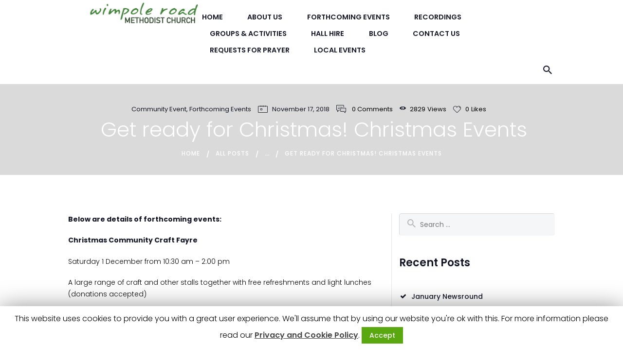

--- FILE ---
content_type: text/html; charset=UTF-8
request_url: https://wimpoleroadchurch.org.uk/get-ready-for-christmas/
body_size: 11178
content:
<!DOCTYPE html>
<html lang="en-GB" class="no-js scheme_default">
<head>
			<meta charset="UTF-8">
		<meta name="viewport" content="width=device-width, initial-scale=1, maximum-scale=1">
		<meta name="format-detection" content="telephone=no">
		<link rel="profile" href="http://gmpg.org/xfn/11">
		<link rel="pingback" href="https://wimpoleroadchurch.org.uk/xmlrpc.php">
		<title>Get ready for Christmas! Christmas Events &#8211; Wimpole Road Methodist Church</title>
<link rel='dns-prefetch' href='//fonts.googleapis.com' />
<link rel='dns-prefetch' href='//s.w.org' />
<link rel="alternate" type="application/rss+xml" title="Wimpole Road Methodist Church &raquo; Feed" href="https://wimpoleroadchurch.org.uk/feed/" />
<link rel="alternate" type="application/rss+xml" title="Wimpole Road Methodist Church &raquo; Comments Feed" href="https://wimpoleroadchurch.org.uk/comments/feed/" />
<link rel="alternate" type="application/rss+xml" title="Wimpole Road Methodist Church &raquo; Get ready for Christmas! Christmas Events Comments Feed" href="https://wimpoleroadchurch.org.uk/get-ready-for-christmas/feed/" />

<!-- WPPA+ BEGIN Facebook meta tags -->
<!-- WPPA+ END Facebook meta tags -->
		<script type="text/javascript">
			window._wpemojiSettings = {"baseUrl":"https:\/\/s.w.org\/images\/core\/emoji\/13.0.1\/72x72\/","ext":".png","svgUrl":"https:\/\/s.w.org\/images\/core\/emoji\/13.0.1\/svg\/","svgExt":".svg","source":{"concatemoji":"https:\/\/wimpoleroadchurch.org.uk\/wp-includes\/js\/wp-emoji-release.min.js?ver=5.6.16"}};
			!function(e,a,t){var n,r,o,i=a.createElement("canvas"),p=i.getContext&&i.getContext("2d");function s(e,t){var a=String.fromCharCode;p.clearRect(0,0,i.width,i.height),p.fillText(a.apply(this,e),0,0);e=i.toDataURL();return p.clearRect(0,0,i.width,i.height),p.fillText(a.apply(this,t),0,0),e===i.toDataURL()}function c(e){var t=a.createElement("script");t.src=e,t.defer=t.type="text/javascript",a.getElementsByTagName("head")[0].appendChild(t)}for(o=Array("flag","emoji"),t.supports={everything:!0,everythingExceptFlag:!0},r=0;r<o.length;r++)t.supports[o[r]]=function(e){if(!p||!p.fillText)return!1;switch(p.textBaseline="top",p.font="600 32px Arial",e){case"flag":return s([127987,65039,8205,9895,65039],[127987,65039,8203,9895,65039])?!1:!s([55356,56826,55356,56819],[55356,56826,8203,55356,56819])&&!s([55356,57332,56128,56423,56128,56418,56128,56421,56128,56430,56128,56423,56128,56447],[55356,57332,8203,56128,56423,8203,56128,56418,8203,56128,56421,8203,56128,56430,8203,56128,56423,8203,56128,56447]);case"emoji":return!s([55357,56424,8205,55356,57212],[55357,56424,8203,55356,57212])}return!1}(o[r]),t.supports.everything=t.supports.everything&&t.supports[o[r]],"flag"!==o[r]&&(t.supports.everythingExceptFlag=t.supports.everythingExceptFlag&&t.supports[o[r]]);t.supports.everythingExceptFlag=t.supports.everythingExceptFlag&&!t.supports.flag,t.DOMReady=!1,t.readyCallback=function(){t.DOMReady=!0},t.supports.everything||(n=function(){t.readyCallback()},a.addEventListener?(a.addEventListener("DOMContentLoaded",n,!1),e.addEventListener("load",n,!1)):(e.attachEvent("onload",n),a.attachEvent("onreadystatechange",function(){"complete"===a.readyState&&t.readyCallback()})),(n=t.source||{}).concatemoji?c(n.concatemoji):n.wpemoji&&n.twemoji&&(c(n.twemoji),c(n.wpemoji)))}(window,document,window._wpemojiSettings);
		</script>
		<style type="text/css">
img.wp-smiley,
img.emoji {
	display: inline !important;
	border: none !important;
	box-shadow: none !important;
	height: 1em !important;
	width: 1em !important;
	margin: 0 .07em !important;
	vertical-align: -0.1em !important;
	background: none !important;
	padding: 0 !important;
}
</style>
	<link property="stylesheet" rel='stylesheet' id='sb_instagram_styles-css'  href='https://wimpoleroadchurch.org.uk/wp-content/plugins/instagram-feed/css/sb-instagram-2-2.min.css?ver=2.2.1' type='text/css' media='all' />
<link property="stylesheet" rel='stylesheet' id='wp-block-library-css'  href='https://wimpoleroadchurch.org.uk/wp-includes/css/dist/block-library/style.min.css?ver=5.6.16' type='text/css' media='all' />
<link property="stylesheet" rel='stylesheet' id='cookie-law-info-css'  href='https://wimpoleroadchurch.org.uk/wp-content/plugins/cookie-law-info/public/css/cookie-law-info-public.css?ver=1.8.5' type='text/css' media='all' />
<link property="stylesheet" rel='stylesheet' id='cookie-law-info-gdpr-css'  href='https://wimpoleroadchurch.org.uk/wp-content/plugins/cookie-law-info/public/css/cookie-law-info-gdpr.css?ver=1.8.5' type='text/css' media='all' />
<link property="stylesheet" rel='stylesheet' id='trx_addons-icons-css'  href='https://wimpoleroadchurch.org.uk/wp-content/plugins/trx_addons/css/font-icons/css/trx_addons_icons-embedded.css?ver=5.6.16' type='text/css' media='all' />
<link property="stylesheet" rel='stylesheet' id='swiperslider-css'  href='https://wimpoleroadchurch.org.uk/wp-content/plugins/trx_addons/js/swiper/swiper.min.css' type='text/css' media='all' />
<link property="stylesheet" rel='stylesheet' id='magnific-popup-css'  href='https://wimpoleroadchurch.org.uk/wp-content/plugins/trx_addons/js/magnific/magnific-popup.min.css' type='text/css' media='all' />
<link property="stylesheet" rel='stylesheet' id='trx_addons-css'  href='https://wimpoleroadchurch.org.uk/wp-content/plugins/trx_addons/css/trx_addons.css' type='text/css' media='all' />
<link property="stylesheet" rel='stylesheet' id='trx_addons-animation-css'  href='https://wimpoleroadchurch.org.uk/wp-content/plugins/trx_addons/css/trx_addons.animation.css?ver=5.6.16' type='text/css' media='all' />
<link property="stylesheet" rel='stylesheet' id='wppa_style-css'  href='https://wimpoleroadchurch.org.uk/wp-content/plugins/wp-photo-album-plus/theme/wppa-style.css?ver=7.3.11.006' type='text/css' media='all' />
<link property="stylesheet" rel='stylesheet' id='wpgdprc.css-css'  href='https://wimpoleroadchurch.org.uk/wp-content/plugins/wp-gdpr-compliance/assets/css/front.css?ver=1582991162' type='text/css' media='all' />
<style id='wpgdprc.css-inline-css' type='text/css'>

            div.wpgdprc .wpgdprc-switch .wpgdprc-switch-inner:before { content: 'Yes'; }
            div.wpgdprc .wpgdprc-switch .wpgdprc-switch-inner:after { content: 'No'; }
        
</style>
<link property="stylesheet" rel='stylesheet' id='free_church-font-google_fonts-css'  href='https://fonts.googleapis.com/css?family=Poppins%3A300%2C400%2C500%2C600%2C700&#038;subset=latin%2Clatin-ext&#038;ver=5.6.16' type='text/css' media='all' />
<link property="stylesheet" rel='stylesheet' id='free_church-fontello-css'  href='https://wimpoleroadchurch.org.uk/wp-content/themes/free-church/css/fontello/css/fontello-embedded.css?ver=5.6.16' type='text/css' media='all' />
<link property="stylesheet" rel='stylesheet' id='free_church-main-css'  href='https://wimpoleroadchurch.org.uk/wp-content/themes/free-church/style.css' type='text/css' media='all' />
<style id='free_church-main-inline-css' type='text/css'>
.post-navigation .nav-previous a .nav-arrow { background-color: rgba(128,128,128,0.05); border-color:rgba(128,128,128,0.1); }.post-navigation .nav-next a .nav-arrow { background-color: rgba(128,128,128,0.05); border-color:rgba(128,128,128,0.1); }
</style>
<link property="stylesheet" rel='stylesheet' id='free_church-styles-css'  href='https://wimpoleroadchurch.org.uk/wp-content/themes/free-church/css/__styles.css?ver=5.6.16' type='text/css' media='all' />
<link property="stylesheet" rel='stylesheet' id='free_church-colors-css'  href='https://wimpoleroadchurch.org.uk/wp-content/themes/free-church/css/__colors.css?ver=5.6.16' type='text/css' media='all' />
<link property="stylesheet" rel='stylesheet' id='mediaelement-css'  href='https://wimpoleroadchurch.org.uk/wp-includes/js/mediaelement/mediaelementplayer-legacy.min.css?ver=4.2.16' type='text/css' media='all' />
<link property="stylesheet" rel='stylesheet' id='wp-mediaelement-css'  href='https://wimpoleroadchurch.org.uk/wp-includes/js/mediaelement/wp-mediaelement.min.css?ver=5.6.16' type='text/css' media='all' />
<link property="stylesheet" rel='stylesheet' id='free_church-responsive-css'  href='https://wimpoleroadchurch.org.uk/wp-content/themes/free-church/css/responsive.css?ver=5.6.16' type='text/css' media='all' />
<script type='text/javascript' src='https://wimpoleroadchurch.org.uk/wp-includes/js/jquery/jquery.min.js?ver=3.5.1' id='jquery-core-js'></script>
<script type='text/javascript' src='https://wimpoleroadchurch.org.uk/wp-includes/js/jquery/jquery-migrate.min.js?ver=3.3.2' id='jquery-migrate-js'></script>
<script type='text/javascript' id='cookie-law-info-js-extra'>
/* <![CDATA[ */
var Cli_Data = {"nn_cookie_ids":[],"cookielist":[]};
var log_object = {"ajax_url":"https:\/\/wimpoleroadchurch.org.uk\/wp-admin\/admin-ajax.php"};
/* ]]> */
</script>
<script type='text/javascript' src='https://wimpoleroadchurch.org.uk/wp-content/plugins/cookie-law-info/public/js/cookie-law-info-public.js?ver=1.8.5' id='cookie-law-info-js'></script>
<link rel="https://api.w.org/" href="https://wimpoleroadchurch.org.uk/wp-json/" /><link rel="alternate" type="application/json" href="https://wimpoleroadchurch.org.uk/wp-json/wp/v2/posts/363" /><link rel="EditURI" type="application/rsd+xml" title="RSD" href="https://wimpoleroadchurch.org.uk/xmlrpc.php?rsd" />
<link rel="wlwmanifest" type="application/wlwmanifest+xml" href="https://wimpoleroadchurch.org.uk/wp-includes/wlwmanifest.xml" /> 
<meta name="generator" content="WordPress 5.6.16" />
<link rel="canonical" href="https://wimpoleroadchurch.org.uk/get-ready-for-christmas/" />
<link rel='shortlink' href='https://wimpoleroadchurch.org.uk/?p=363' />
<link rel="alternate" type="application/json+oembed" href="https://wimpoleroadchurch.org.uk/wp-json/oembed/1.0/embed?url=https%3A%2F%2Fwimpoleroadchurch.org.uk%2Fget-ready-for-christmas%2F" />
<link rel="alternate" type="text/xml+oembed" href="https://wimpoleroadchurch.org.uk/wp-json/oembed/1.0/embed?url=https%3A%2F%2Fwimpoleroadchurch.org.uk%2Fget-ready-for-christmas%2F&#038;format=xml" />
<meta name="generator" content="Powered by WPBakery Page Builder - drag and drop page builder for WordPress."/>
<!--[if lte IE 9]><link rel="stylesheet" type="text/css" href="https://wimpoleroadchurch.org.uk/wp-content/plugins/js_composer/assets/css/vc_lte_ie9.min.css" media="screen"><![endif]-->
<!-- WPPA+ Custom styles -->
<style type="text/css" >
</style>
<!-- Pinterest share -->
<script type="text/javascript" src="//assets.pinterest.com/js/pinit.js"></script>
<!-- Rendering enabled -->
<!-- /WPPA Kickoff -->

	<noscript><style type="text/css"> .wpb_animate_when_almost_visible { opacity: 1; }</style></noscript></head>

<body class="post-template-default single single-post postid-363 single-format-standard body_tag scheme_default blog_mode_post body_style_wide is_single sidebar_show sidebar_right header_style_header-default header_position_default menu_style_top no_layout wpb-js-composer js-comp-ver-5.5.4 vc_responsive">

	
	<div class="body_wrap">

		<div class="page_wrap">

			<header class="top_panel top_panel_default without_bg_image scheme_default"><div class="top_panel_navi sc_layouts_row sc_layouts_row_type_compact sc_layouts_row_fixed
			scheme_default">
	<div class="content_wrap">
		<div class="columns_wrap">
			<div class="sc_layouts_column sc_layouts_column_align_left sc_layouts_column_icons_position_left column-1_4">
				<div class="sc_layouts_item"><a class="sc_layouts_logo" href="https://wimpoleroadchurch.org.uk/"><img src="https://wimpoleroadchurch.org.uk/wp-content/uploads/2018/10/wrmc-logo.jpg" alt="img" width="532" height="105"></a></div>
			</div><div class="sc_layouts_column sc_layouts_column_align_right sc_layouts_column_icons_position_left column-3_4">
				<div class="sc_layouts_item">
					<nav class="menu_main_nav_area sc_layouts_hide_on_mobile"><ul id="menu_main" class="sc_layouts_menu_nav menu_main_nav"><li id="menu-item-15" class="menu-item menu-item-type-custom menu-item-object-custom menu-item-home menu-item-15"><a href="https://wimpoleroadchurch.org.uk/"><span>Home</span></a></li><li id="menu-item-33" class="menu-item menu-item-type-post_type menu-item-object-page menu-item-has-children menu-item-33"><a href="https://wimpoleroadchurch.org.uk/about-us/"><span>About Us</span></a>
<ul class="sub-menu"><li id="menu-item-163" class="menu-item menu-item-type-post_type menu-item-object-page menu-item-163"><a href="https://wimpoleroadchurch.org.uk/about-us/services/"><span>Services</span></a></li><li id="menu-item-43" class="menu-item menu-item-type-post_type menu-item-object-page menu-item-43"><a href="https://wimpoleroadchurch.org.uk/about-us/our-history/"><span>Our History</span></a></li><li id="menu-item-173" class="menu-item menu-item-type-post_type menu-item-object-page menu-item-173"><a href="https://wimpoleroadchurch.org.uk/about-us/church-calendar/"><span>Church Calendar</span></a></li><li id="menu-item-876" class="menu-item menu-item-type-post_type menu-item-object-page menu-item-876"><a href="https://wimpoleroadchurch.org.uk/about-us/colchester-circuit-preaching-plans/"><span>Preaching Plans</span></a></li></ul>
</li><li id="menu-item-866" class="menu-item menu-item-type-post_type menu-item-object-page menu-item-866"><a href="https://wimpoleroadchurch.org.uk/forthcoming-events-page/"><span>Forthcoming events</span></a></li><li id="menu-item-896" class="menu-item menu-item-type-post_type menu-item-object-page menu-item-896"><a href="https://wimpoleroadchurch.org.uk/recordings/"><span>Recordings</span></a></li><li id="menu-item-292" class="menu-item menu-item-type-post_type menu-item-object-page menu-item-has-children menu-item-292"><a href="https://wimpoleroadchurch.org.uk/groups-activities/"><span>Groups &#038; Activities</span></a>
<ul class="sub-menu"><li id="menu-item-872" class="menu-item menu-item-type-post_type menu-item-object-page menu-item-872"><a href="https://wimpoleroadchurch.org.uk/groups-activities/coffee-morning/"><span>Coffee Morning</span></a></li><li id="menu-item-873" class="menu-item menu-item-type-post_type menu-item-object-page menu-item-873"><a href="https://wimpoleroadchurch.org.uk/groups-activities/holiday-club/"><span>Holiday Club</span></a></li><li id="menu-item-867" class="menu-item menu-item-type-post_type menu-item-object-page menu-item-867"><a href="https://wimpoleroadchurch.org.uk/groups-activities/it-hub/"><span>IT Hub</span></a></li><li id="menu-item-868" class="menu-item menu-item-type-post_type menu-item-object-page menu-item-868"><a href="https://wimpoleroadchurch.org.uk/groups-activities/bible-study/"><span>Bible Study</span></a></li><li id="menu-item-874" class="menu-item menu-item-type-post_type menu-item-object-page menu-item-874"><a href="https://wimpoleroadchurch.org.uk/thursday-circle/"><span>Thursday Circle</span></a></li><li id="menu-item-869" class="menu-item menu-item-type-post_type menu-item-object-page menu-item-869"><a href="https://wimpoleroadchurch.org.uk/groups-activities/prayer-group/"><span>Prayer Group</span></a></li><li id="menu-item-870" class="menu-item menu-item-type-post_type menu-item-object-page menu-item-870"><a href="https://wimpoleroadchurch.org.uk/groups-activities/carpet-bowls-club/"><span>Carpet Bowls Club</span></a></li><li id="menu-item-875" class="menu-item menu-item-type-post_type menu-item-object-page menu-item-875"><a href="https://wimpoleroadchurch.org.uk/groups-activities/baby-toddler-group/"><span>Baby &#038; Toddler Group</span></a></li></ul>
</li><li id="menu-item-32" class="menu-item menu-item-type-post_type menu-item-object-page menu-item-32"><a href="https://wimpoleroadchurch.org.uk/hall-hire/"><span>Hall Hire</span></a></li><li id="menu-item-16" class="menu-item menu-item-type-post_type menu-item-object-page current_page_parent menu-item-16"><a href="https://wimpoleroadchurch.org.uk/blog/"><span>Blog</span></a></li><li id="menu-item-31" class="menu-item menu-item-type-post_type menu-item-object-page menu-item-31"><a href="https://wimpoleroadchurch.org.uk/contact-us/"><span>Contact Us</span></a></li><li id="menu-item-2181" class="menu-item menu-item-type-post_type menu-item-object-page menu-item-2181"><a href="https://wimpoleroadchurch.org.uk/requests-for-prayer/"><span>Requests for Prayer</span></a></li><li id="menu-item-2200" class="menu-item menu-item-type-post_type menu-item-object-page menu-item-2200"><a href="https://wimpoleroadchurch.org.uk/events/"><span>Local Events</span></a></li></ul></nav>					<div class="sc_layouts_iconed_text sc_layouts_menu_mobile_button">
						<a class="sc_layouts_item_link sc_layouts_iconed_text_link" href="#">
							<span class="sc_layouts_item_icon sc_layouts_iconed_text_icon trx_addons_icon-menu">Menu</span>
						</a>
					</div>
				</div>				<div class="sc_layouts_item">
					<div class="search_wrap search_style_fullscreen header_search">
	<div class="search_form_wrap">
		<form role="search" method="get" class="search_form" action="https://wimpoleroadchurch.org.uk/">
			<input type="text" class="search_field" placeholder="Search" value="" name="s">
			<button type="submit" class="search_submit trx_addons_icon-search"></button>
							<a class="search_close trx_addons_icon-delete"></a>
					</form>
	</div>
	</div>				</div>			
			</div>
		</div><!-- /.sc_layouts_row -->
	</div><!-- /.content_wrap -->
</div><!-- /.top_panel_navi -->	<div class="top_panel_title sc_layouts_row sc_layouts_row_type_normal">
		<div class="content_wrap">
			<div class="sc_layouts_column sc_layouts_column_align_center">
				<div class="sc_layouts_item">
					<div class="sc_layouts_title">
						<div class="sc_layouts_title_meta"><div class="post_meta">					<span class="post_meta_item post_categories"><a href="https://wimpoleroadchurch.org.uk/category/community-event/" rel="category tag">Community Event</a>, <a href="https://wimpoleroadchurch.org.uk/category/forthcoming-events/" rel="category tag">Forthcoming Events</a></span>
										<span class="post_meta_item post_date date updated" itemprop="datePublished"><a href="https://wimpoleroadchurch.org.uk/get-ready-for-christmas/">November 17, 2018</a></span>
					 <a href="https://wimpoleroadchurch.org.uk/get-ready-for-christmas/#respond" class="post_meta_item post_counters_item post_counters_comments trx_addons_icon-comment"><span class="post_counters_number">0</span><span class="post_counters_label">Comments</span></a>  <a href="https://wimpoleroadchurch.org.uk/get-ready-for-christmas/" class="post_meta_item post_counters_item post_counters_views trx_addons_icon-eye"><span class="post_counters_number">2829</span><span class="post_counters_label">Views</span></a>  <a href="#" class="post_meta_item post_counters_item post_counters_likes trx_addons_icon-heart-empty enabled"
				title="Like"
				data-postid="363"
				data-likes="0"
				data-title-like="Like"
				data-title-dislike="Dislike"><span class="post_counters_number">0</span><span class="post_counters_label">Likes</span></a> </div><!-- .post_meta --></div><div class="sc_layouts_title_title">							<h1 class="sc_layouts_title_caption">Get ready for Christmas! Christmas Events</h1>
							</div><div class="sc_layouts_title_breadcrumbs"><div class="breadcrumbs"><a class="breadcrumbs_item home" href="https://wimpoleroadchurch.org.uk/">Home</a><span class="breadcrumbs_delimiter"></span><a href="https://wimpoleroadchurch.org.uk/blog/">All Posts</a><span class="breadcrumbs_delimiter"></span>...<span class="breadcrumbs_delimiter"></span><span class="breadcrumbs_item current">Get ready for Christmas! Christmas Events</span></div></div>
					</div>
				</div>
			</div>
		</div>
	</div>
	</header><div class="menu_mobile_overlay"></div>
<div class="menu_mobile menu_mobile_fullscreen scheme_dark">
	<div class="menu_mobile_inner">
		<a class="menu_mobile_close icon-cancel"></a><a class="sc_layouts_logo" href="https://wimpoleroadchurch.org.uk/"><span class="logo_text">Wimpole Road Methodist Church</span><span class="logo_slogan">A friendly Methodist Church in the heart of New Town</span></a><nav class="menu_mobile_nav_area"><ul id="menu_mobile" class=" menu_mobile_nav"><li class="menu-item menu-item-type-custom menu-item-object-custom menu-item-home menu-item-15"><a href="https://wimpoleroadchurch.org.uk/"><span>Home</span></a></li><li class="menu-item menu-item-type-post_type menu-item-object-page menu-item-has-children menu-item-33"><a href="https://wimpoleroadchurch.org.uk/about-us/"><span>About Us</span></a>
<ul class="sub-menu"><li class="menu-item menu-item-type-post_type menu-item-object-page menu-item-163"><a href="https://wimpoleroadchurch.org.uk/about-us/services/"><span>Services</span></a></li><li class="menu-item menu-item-type-post_type menu-item-object-page menu-item-43"><a href="https://wimpoleroadchurch.org.uk/about-us/our-history/"><span>Our History</span></a></li><li class="menu-item menu-item-type-post_type menu-item-object-page menu-item-173"><a href="https://wimpoleroadchurch.org.uk/about-us/church-calendar/"><span>Church Calendar</span></a></li><li class="menu-item menu-item-type-post_type menu-item-object-page menu-item-876"><a href="https://wimpoleroadchurch.org.uk/about-us/colchester-circuit-preaching-plans/"><span>Preaching Plans</span></a></li></ul>
</li><li class="menu-item menu-item-type-post_type menu-item-object-page menu-item-866"><a href="https://wimpoleroadchurch.org.uk/forthcoming-events-page/"><span>Forthcoming events</span></a></li><li class="menu-item menu-item-type-post_type menu-item-object-page menu-item-896"><a href="https://wimpoleroadchurch.org.uk/recordings/"><span>Recordings</span></a></li><li class="menu-item menu-item-type-post_type menu-item-object-page menu-item-has-children menu-item-292"><a href="https://wimpoleroadchurch.org.uk/groups-activities/"><span>Groups &#038; Activities</span></a>
<ul class="sub-menu"><li class="menu-item menu-item-type-post_type menu-item-object-page menu-item-872"><a href="https://wimpoleroadchurch.org.uk/groups-activities/coffee-morning/"><span>Coffee Morning</span></a></li><li class="menu-item menu-item-type-post_type menu-item-object-page menu-item-873"><a href="https://wimpoleroadchurch.org.uk/groups-activities/holiday-club/"><span>Holiday Club</span></a></li><li class="menu-item menu-item-type-post_type menu-item-object-page menu-item-867"><a href="https://wimpoleroadchurch.org.uk/groups-activities/it-hub/"><span>IT Hub</span></a></li><li class="menu-item menu-item-type-post_type menu-item-object-page menu-item-868"><a href="https://wimpoleroadchurch.org.uk/groups-activities/bible-study/"><span>Bible Study</span></a></li><li class="menu-item menu-item-type-post_type menu-item-object-page menu-item-874"><a href="https://wimpoleroadchurch.org.uk/thursday-circle/"><span>Thursday Circle</span></a></li><li class="menu-item menu-item-type-post_type menu-item-object-page menu-item-869"><a href="https://wimpoleroadchurch.org.uk/groups-activities/prayer-group/"><span>Prayer Group</span></a></li><li class="menu-item menu-item-type-post_type menu-item-object-page menu-item-870"><a href="https://wimpoleroadchurch.org.uk/groups-activities/carpet-bowls-club/"><span>Carpet Bowls Club</span></a></li><li class="menu-item menu-item-type-post_type menu-item-object-page menu-item-875"><a href="https://wimpoleroadchurch.org.uk/groups-activities/baby-toddler-group/"><span>Baby &#038; Toddler Group</span></a></li></ul>
</li><li class="menu-item menu-item-type-post_type menu-item-object-page menu-item-32"><a href="https://wimpoleroadchurch.org.uk/hall-hire/"><span>Hall Hire</span></a></li><li class="menu-item menu-item-type-post_type menu-item-object-page current_page_parent menu-item-16"><a href="https://wimpoleroadchurch.org.uk/blog/"><span>Blog</span></a></li><li class="menu-item menu-item-type-post_type menu-item-object-page menu-item-31"><a href="https://wimpoleroadchurch.org.uk/contact-us/"><span>Contact Us</span></a></li><li class="menu-item menu-item-type-post_type menu-item-object-page menu-item-2181"><a href="https://wimpoleroadchurch.org.uk/requests-for-prayer/"><span>Requests for Prayer</span></a></li><li class="menu-item menu-item-type-post_type menu-item-object-page menu-item-2200"><a href="https://wimpoleroadchurch.org.uk/events/"><span>Local Events</span></a></li></ul></nav><div class="search_wrap search_style_normal search_mobile">
	<div class="search_form_wrap">
		<form role="search" method="get" class="search_form" action="https://wimpoleroadchurch.org.uk/">
			<input type="text" class="search_field" placeholder="Search" value="" name="s">
			<button type="submit" class="search_submit trx_addons_icon-search"></button>
					</form>
	</div>
	</div>	</div>
</div>

			<div class="page_content_wrap scheme_default">

								<div class="content_wrap">
				
									

					<div class="content">
										

<article id="post-363" class="post_item_single post_type_post post_format_ itemscope post-363 post type-post status-publish format-standard hentry category-community-event category-forthcoming-events"		itemscope itemtype="http://schema.org/BlogPosting">
		<div class="post_content entry-content" itemprop="articleBody">
		<p><strong>Below are details of forthcoming events:</strong></p>
<p><strong>Christmas Community Craft Fayre</strong></p>
<p>Saturday 1 December from 10:30 am – 2:00 pm</p>
<p>A large range of craft and other stalls together with free refreshments and light lunches (donations accepted)</p>
<p>Come and browse, do some Christmas shopping, bring a friend and have a lovely time</p>
<p>(Proceeds from table fees and any refreshment donations to the De-Fib Fund)</p>
<p><strong>Traditional Family Carol Service with Boxted Methodist Silver Band</strong></p>
<p>Sunday 23 December at 6:30</p>
<p>Led by Rev Paul Howes</p>
<p><strong>Christmas Day Family Worship</strong></p>
<p>Tuesday 25 December at 10:30 am</p>
<p>Led by Michael and Andrew Topple</p>
				<div class="post_meta post_meta_single"><span class="post_meta_item post_share"><div class="socials_wrap socials_share socials_size_tiny socials_type_block socials_dir_horizontal"><span class="social_items"><span class="social_item social_item_popup"><a href="https://twitter.com/intent/tweet?text=Get+ready+for+Christmas%21+Christmas+Events&#038;url=https%3A%2F%2Fwimpoleroadchurch.org.uk%2Fget-ready-for-christmas%2F" class="social_icons social_twitter" data-link="https://twitter.com/intent/tweet?text=Get+ready+for+Christmas%21+Christmas+Events&#038;url=https%3A%2F%2Fwimpoleroadchurch.org.uk%2Fget-ready-for-christmas%2F" data-count="twitter"><span class="trx_addons_icon-twitter"></span></a></span><span class="social_item social_item_popup"><a href="http://www.facebook.com/sharer.php?u=https%3A%2F%2Fwimpoleroadchurch.org.uk%2Fget-ready-for-christmas%2F" class="social_icons social_facebook" data-link="http://www.facebook.com/sharer.php?u=https%3A%2F%2Fwimpoleroadchurch.org.uk%2Fget-ready-for-christmas%2F" data-count="facebook"><span class="trx_addons_icon-facebook"></span></a></span><span class="social_item social_item_popup"><a href="https://plus.google.com/share?url=https%3A%2F%2Fwimpoleroadchurch.org.uk%2Fget-ready-for-christmas%2F" class="social_icons social_gplus" data-link="https://plus.google.com/share?url=https%3A%2F%2Fwimpoleroadchurch.org.uk%2Fget-ready-for-christmas%2F" data-count="gplus"><span class="trx_addons_icon-gplus"></span></a></span><span class="social_item social_item_popup"><a href="http://www.tumblr.com/share?v=3&#038;u=https%3A%2F%2Fwimpoleroadchurch.org.uk%2Fget-ready-for-christmas%2F&#038;t=Get+ready+for+Christmas%21+Christmas+Events&#038;s=Below+are+details+of+forthcoming+events%3A+Christmas+Community+Craft+Fayre+Saturday+1+December+from+10%3A30+am+%E2%80%93+2%3A00+pm+A+large+range+of+craft+and+other+stalls+together+with+free+refreshments+and+light+lunches+%28donations+accepted%29+Come+and+browse%2C+do%26hellip%3B" class="social_icons social_tumblr" data-link="http://www.tumblr.com/share?v=3&#038;u=https%3A%2F%2Fwimpoleroadchurch.org.uk%2Fget-ready-for-christmas%2F&#038;t=Get+ready+for+Christmas%21+Christmas+Events&#038;s=Below+are+details+of+forthcoming+events%3A+Christmas+Community+Craft+Fayre+Saturday+1+December+from+10%3A30+am+%E2%80%93+2%3A00+pm+A+large+range+of+craft+and+other+stalls+together+with+free+refreshments+and+light+lunches+%28donations+accepted%29+Come+and+browse%2C+do%26hellip%3B" data-count="tumblr"><span class="trx_addons_icon-tumblr"></span></a></span><span class="social_item social_item_popup"><a href="mailto:hello@wimpoleroadchurch.org.uk" class="social_icons social_mail" data-link="mailto:hello@wimpoleroadchurch.org.uk" data-count="mail"><span class="trx_addons_icon-mail"></span></a></span></span></div></span>				</div>
					</div><!-- .entry-content -->

	</article>
			<section class="related_wrap">
				<h2 class="section title related_wrap_title">You May Also Like</h2>
				<div class="columns_wrap posts_container">
					<div class="column-1_2"><div id="post-1120" 
	class="related_item related_item_style_2 post_format_standard post-1120 post type-post status-publish format-standard hentry category-forthcoming-events"><div class="post_featured with_thumb hover_dots"></div><div class="post_header entry-header"><span class="post_date"><a href="https://wimpoleroadchurch.org.uk/sunday-worship-from-wimpole-road-on-14-june-2020/">June 14, 2020</a></span>		<h6 class="post_title entry-title"><a href="https://wimpoleroadchurch.org.uk/sunday-worship-from-wimpole-road-on-14-june-2020/">Sunday Worship from Wimpole Road on 14 June 2020</a></h6>
	</div>
</div></div><div class="column-1_2"><div id="post-2158" 
	class="related_item related_item_style_2 post_format_standard post-2158 post type-post status-publish format-standard hentry category-forthcoming-events"><div class="post_featured with_thumb hover_dots"></div><div class="post_header entry-header"><span class="post_date"><a href="https://wimpoleroadchurch.org.uk/augsut-newsround/">August 3, 2024</a></span>		<h6 class="post_title entry-title"><a href="https://wimpoleroadchurch.org.uk/augsut-newsround/">August Newsround</a></h6>
	</div>
</div></div>				</div>
			</section>
			<section class="comments_wrap">
			<div class="comments_form_wrap">
			<div class="comments_form">
					<div id="respond" class="comment-respond">
		<h2 class="section_title comments_form_title">Leave a comment <small><a rel="nofollow" id="cancel-comment-reply-link" href="/get-ready-for-christmas/#respond" style="display:none;">Cancel reply</a></small></h2><form action="https://wimpoleroadchurch.org.uk/wp-comments-post.php" method="post" id="commentform" class="comment-form " novalidate><div class="comments_field comments_comment"><label for="comment" class="required">Comment</label><span class="sc_form_field_wrap"><textarea id="comment" name="comment" placeholder="Your Comment *" aria-required="true"></textarea></span></div><div class="comments_field comments_author"><label for="comment" class="required">Name</label><span class="sc_form_field_wrap"><input id="author" name="author" type="text" placeholder="Your Name *" value="" aria-required="true" /></span></div>
<div class="comments_field comments_email"><label for="comment" class="required">E-mail</label><span class="sc_form_field_wrap"><input id="email" name="email" type="text" placeholder="Your E-mail *" value="" aria-required="true" /></span></div>
<p class="form-submit"><input name="submit" type="submit" id="send_comment" class="submit" value="Leave a comment" /> <input type='hidden' name='comment_post_ID' value='363' id='comment_post_ID' />
<input type='hidden' name='comment_parent' id='comment_parent' value='0' />
</p></form>	</div><!-- #respond -->
				</div>
		</div><!-- /.comments_form_wrap -->
			</section><!-- /.comments_wrap -->
				
					</div><!-- </.content> -->

							<div class="sidebar right widget_area" role="complementary">
			<div class="sidebar_inner">
				<aside id="search-2" class="widget widget_search"><form role="search" method="get" class="search-form" action="https://wimpoleroadchurch.org.uk/">
				<label>
					<span class="screen-reader-text">Search for:</span>
					<input type="search" class="search-field" placeholder="Search &hellip;" value="" name="s" />
				</label>
				<input type="submit" class="search-submit" value="Search" />
			</form></aside><aside id="recent-posts-2" class="widget widget_recent_entries">
		<h5 class="widget_title">Recent Posts</h5>
		<ul>
											<li>
					<a href="https://wimpoleroadchurch.org.uk/january-newsround-4/">January Newsround</a>
									</li>
											<li>
					<a href="https://wimpoleroadchurch.org.uk/december-newsround-5/">December Newsround</a>
									</li>
											<li>
					<a href="https://wimpoleroadchurch.org.uk/circuit-newsletter-winter-edition/">Circuit Newsletter &#8211; Winter Edition</a>
									</li>
											<li>
					<a href="https://wimpoleroadchurch.org.uk/november-newsround-4/">November Newsround</a>
									</li>
											<li>
					<a href="https://wimpoleroadchurch.org.uk/october-newsround-4/">October Newsround</a>
									</li>
					</ul>

		</aside><aside id="categories-2" class="widget widget_categories"><h5 class="widget_title">Categories</h5>
			<ul>
					<li class="cat-item cat-item-23"><a href="https://wimpoleroadchurch.org.uk/category/book/">Book Club</a>
</li>
	<li class="cat-item cat-item-18"><a href="https://wimpoleroadchurch.org.uk/category/community-event/">Community Event</a>
</li>
	<li class="cat-item cat-item-19"><a href="https://wimpoleroadchurch.org.uk/category/forthcoming-events/">Forthcoming Events</a>
</li>
	<li class="cat-item cat-item-17"><a href="https://wimpoleroadchurch.org.uk/category/news/">News</a>
</li>
	<li class="cat-item cat-item-20"><a href="https://wimpoleroadchurch.org.uk/category/reports/">Reports</a>
</li>
	<li class="cat-item cat-item-1"><a href="https://wimpoleroadchurch.org.uk/category/uncategorized/">Uncategorized</a>
</li>
			</ul>

			</aside>			</div><!-- /.sidebar_inner -->
		</div><!-- /.sidebar -->
		</div><!-- </.content_wrap> -->			</div><!-- </.page_content_wrap> -->

			<footer class="footer_wrap footer_default scheme_dark">
			<div class="footer_widgets_wrap widget_area">
			<div class="footer_widgets_inner widget_area_inner">
				<div class="content_wrap"><div class="columns_wrap"><aside id="text-2" class="column-1_3 widget widget_text"><h5 class="widget_title">Contact Us</h5>			<div class="textwidget"><p><strong>Our address&#8230;</strong></p>
<p><strong>Wimpole Road Methodist Church</strong><br />
<strong>Wimpole Road, Colchester</strong><br />
<strong>Essex, CO1 2DN</strong></p>
<p><strong>Our phone number:<br />
</strong><b>07935 612414 or 01206 413943 (Ministerial)</b><br />
<b>07847 846292 (All other enquiries)</b></p>
<p><strong>Email:<br />
</strong><strong>wimpoleroadmc@gmail.com</strong></p>
</div>
		</aside><aside id="recent-posts-3" class="column-1_3 widget widget_recent_entries">
		<h5 class="widget_title">Recent Posts</h5>
		<ul>
											<li>
					<a href="https://wimpoleroadchurch.org.uk/january-newsround-4/">January Newsround</a>
											<span class="post-date">January 3, 2026</span>
									</li>
											<li>
					<a href="https://wimpoleroadchurch.org.uk/december-newsround-5/">December Newsround</a>
											<span class="post-date">December 3, 2025</span>
									</li>
											<li>
					<a href="https://wimpoleroadchurch.org.uk/circuit-newsletter-winter-edition/">Circuit Newsletter &#8211; Winter Edition</a>
											<span class="post-date">November 20, 2025</span>
									</li>
											<li>
					<a href="https://wimpoleroadchurch.org.uk/november-newsround-4/">November Newsround</a>
											<span class="post-date">October 31, 2025</span>
									</li>
											<li>
					<a href="https://wimpoleroadchurch.org.uk/october-newsround-4/">October Newsround</a>
											<span class="post-date">October 1, 2025</span>
									</li>
					</ul>

		</aside><aside id="text-3" class="column-1_3 widget widget_text">			<div class="textwidget"><p><a href="https://www.methodist.org.uk/"><img loading="lazy" class="alignnone size-full wp-image-154" src="https://wimpoleroadchurch.org.uk/wp-content/uploads/2018/09/methodist_logo.png" alt="" width="751" height="119" srcset="https://wimpoleroadchurch.org.uk/wp-content/uploads/2018/09/methodist_logo.png 751w, https://wimpoleroadchurch.org.uk/wp-content/uploads/2018/09/methodist_logo-300x48.png 300w, https://wimpoleroadchurch.org.uk/wp-content/uploads/2018/09/methodist_logo-370x59.png 370w" sizes="(max-width: 751px) 100vw, 751px" /></a></p>
</div>
		</aside></div><!-- /.columns_wrap --></div><!-- /.content_wrap -->			</div><!-- /.footer_widgets_inner -->
		</div><!-- /.footer_widgets_wrap -->
		 
<div class="footer_copyright_wrap scheme_">
	<div class="footer_copyright_inner">
		<div class="content_wrap">
			<div class="copyright_text">© 2026 Wimpole Road Methodist Church. All rights reserved. Terms of use and Privacy Policy</div>
		</div>
	</div>
</div>
</footer><!-- /.footer_wrap -->

		</div><!-- /.page_wrap -->

	</div><!-- /.body_wrap -->

	
	<div id="cookie-law-info-bar"><span>This website uses cookies to provide you with a great user experience. We'll assume that by using our website you're ok with this. For more information please read our <a href='https://www.tmcp.org.uk/about/data-protection/managing-trustees-privacy-notice' id="CONSTANT_OPEN_URL" target="_blank"  class="cli-plugin-main-link"  style="display:inline-block;" >Privacy and Cookie Policy</a>. <a role='button' tabindex='0' data-cli_action="accept" id="cookie_action_close_header"  class="medium cli-plugin-button cli-plugin-main-button cookie_action_close_header cli_action_button" style="display:inline-block; ">Accept</a> </span></div><div id="cookie-law-info-again" style="display:none;"><span id="cookie_hdr_showagain">Privacy & Cookies Policy</span></div><div class="cli-modal" id="cliSettingsPopup" tabindex="-1" role="dialog" aria-labelledby="cliSettingsPopup" aria-hidden="true">
  <div class="cli-modal-dialog" role="document">
    <div class="cli-modal-content cli-bar-popup">
      <button type="button" class="cli-modal-close" id="cliModalClose">
        <svg class="" viewBox="0 0 24 24"><path d="M19 6.41l-1.41-1.41-5.59 5.59-5.59-5.59-1.41 1.41 5.59 5.59-5.59 5.59 1.41 1.41 5.59-5.59 5.59 5.59 1.41-1.41-5.59-5.59z"></path><path d="M0 0h24v24h-24z" fill="none"></path></svg>
        <span class="wt-cli-sr-only">Close</span>
      </button>
      <div class="cli-modal-body">
        <div class="cli-container-fluid cli-tab-container">
    <div class="cli-row">
        <div class="cli-col-12 cli-align-items-stretch cli-px-0">
            <div class="cli-privacy-overview">
                                                   
                <div class="cli-privacy-content">
                    <div class="cli-privacy-content-text"></div>
                </div>
                <a class="cli-privacy-readmore" data-readmore-text="Show more" data-readless-text="Show less"></a>            </div>
        </div>  
        <div class="cli-col-12 cli-align-items-stretch cli-px-0 cli-tab-section-container">
              
                            <div class="cli-tab-section">
                    <div class="cli-tab-header">
                        <a role="button" tabindex="0" class="cli-nav-link cli-settings-mobile" data-target="necessary" data-toggle="cli-toggle-tab" >
                            Necessary 
                        </a>
                    
                    <span class="cli-necessary-caption">Always Enabled</span>                     </div>
                    <div class="cli-tab-content">
                        <div class="cli-tab-pane cli-fade" data-id="necessary">
                            <p></p>
                        </div>
                    </div>
                </div>
              
                       
        </div>
    </div> 
</div> 
      </div>
    </div>
  </div>
</div>
<div class="cli-modal-backdrop cli-fade cli-settings-overlay"></div>
<div class="cli-modal-backdrop cli-fade cli-popupbar-overlay"></div>
<script type="text/javascript">
  /* <![CDATA[ */
  cli_cookiebar_settings='{"animate_speed_hide":"500","animate_speed_show":"500","background":"#FFF","border":"#b1a6a6c2","border_on":false,"button_1_button_colour":"#5aa810","button_1_button_hover":"#48860d","button_1_link_colour":"#fff","button_1_as_button":true,"button_1_new_win":false,"button_2_button_colour":"#333","button_2_button_hover":"#292929","button_2_link_colour":"#444","button_2_as_button":false,"button_2_hidebar":false,"button_3_button_colour":"#000","button_3_button_hover":"#000000","button_3_link_colour":"#fff","button_3_as_button":true,"button_3_new_win":false,"button_4_button_colour":"#000","button_4_button_hover":"#000000","button_4_link_colour":"#fff","button_4_as_button":true,"font_family":"inherit","header_fix":false,"notify_animate_hide":true,"notify_animate_show":false,"notify_div_id":"#cookie-law-info-bar","notify_position_horizontal":"right","notify_position_vertical":"bottom","scroll_close":false,"scroll_close_reload":false,"accept_close_reload":false,"reject_close_reload":false,"showagain_tab":true,"showagain_background":"#fff","showagain_border":"#000","showagain_div_id":"#cookie-law-info-again","showagain_x_position":"100px","text":"#000","show_once_yn":false,"show_once":"10000","logging_on":false,"as_popup":false,"popup_overlay":true,"bar_heading_text":"","cookie_bar_as":"banner","popup_showagain_position":"bottom-right","widget_position":"left"}';
  /* ]]> */
</script><!-- Instagram Feed JS -->
<script type="text/javascript">
var sbiajaxurl = "https://wimpoleroadchurch.org.uk/wp-admin/admin-ajax.php";
</script>
<script type='text/javascript' src='https://wimpoleroadchurch.org.uk/wp-content/plugins/trx_addons/js/swiper/swiper.jquery.min.js' id='swiperslider-js'></script>
<script type='text/javascript' src='https://wimpoleroadchurch.org.uk/wp-content/plugins/trx_addons/js/magnific/jquery.magnific-popup.min.js' id='magnific-popup-js'></script>
<script type='text/javascript' id='trx_addons-js-extra'>
/* <![CDATA[ */
var TRX_ADDONS_STORAGE = {"ajax_url":"https:\/\/wimpoleroadchurch.org.uk\/wp-admin\/admin-ajax.php","ajax_nonce":"6e8b7cf044","site_url":"https:\/\/wimpoleroadchurch.org.uk","post_id":"363","vc_edit_mode":"0","popup_engine":"magnific","animate_inner_links":"0","user_logged_in":"0","email_mask":"^([a-zA-Z0-9_\\-]+\\.)*[a-zA-Z0-9_\\-]+@[a-z0-9_\\-]+(\\.[a-z0-9_\\-]+)*\\.[a-z]{2,6}$","msg_ajax_error":"Invalid server answer!","msg_magnific_loading":"Loading image","msg_magnific_error":"Error loading image","msg_error_like":"Error saving your like! Please, try again later.","msg_field_name_empty":"The name can't be empty","msg_field_email_empty":"Too short (or empty) email address","msg_field_email_not_valid":"Invalid email address","msg_field_text_empty":"The message text can't be empty","msg_search_error":"Search error! Try again later.","msg_send_complete":"Send message complete!","msg_send_error":"Transmit failed!","ajax_views":"","menu_cache":[".menu_mobile_inner > nav > ul"],"login_via_ajax":"1","msg_login_empty":"The Login field can't be empty","msg_login_long":"The Login field is too long","msg_password_empty":"The password can't be empty and shorter then 4 characters","msg_password_long":"The password is too long","msg_login_success":"Login success! The page should be reloaded in 3 sec.","msg_login_error":"Login failed!","msg_not_agree":"Please, read and check 'Terms and Conditions'","msg_email_long":"E-mail address is too long","msg_email_not_valid":"E-mail address is invalid","msg_password_not_equal":"The passwords in both fields are not equal","msg_registration_success":"Registration success! Please log in!","msg_registration_error":"Registration failed!","scroll_to_anchor":"1","update_location_from_anchor":"0","msg_sc_googlemap_not_avail":"Googlemap service is not available","msg_sc_googlemap_geocoder_error":"Error while geocode address"};
/* ]]> */
</script>
<script type='text/javascript' src='https://wimpoleroadchurch.org.uk/wp-content/plugins/trx_addons/js/trx_addons.js' id='trx_addons-js'></script>
<script type='text/javascript' id='wpgdprc.js-js-extra'>
/* <![CDATA[ */
var wpgdprcData = {"ajaxURL":"https:\/\/wimpoleroadchurch.org.uk\/wp-admin\/admin-ajax.php","ajaxSecurity":"81a34ac2d7","isMultisite":"","path":"\/","blogId":""};
/* ]]> */
</script>
<script type='text/javascript' src='https://wimpoleroadchurch.org.uk/wp-content/plugins/wp-gdpr-compliance/assets/js/front.js?ver=1582991162' id='wpgdprc.js-js'></script>
<script type='text/javascript' src='https://wimpoleroadchurch.org.uk/wp-content/themes/free-church/js/superfish.js' id='superfish-js'></script>
<script type='text/javascript' id='free_church-init-js-extra'>
/* <![CDATA[ */
var FREE_CHURCH_STORAGE = {"ajax_url":"https:\/\/wimpoleroadchurch.org.uk\/wp-admin\/admin-ajax.php","ajax_nonce":"6e8b7cf044","site_url":"https:\/\/wimpoleroadchurch.org.uk","site_scheme":"scheme_default","user_logged_in":"","mobile_layout_width":"767","menu_side_stretch":"1","menu_side_icons":"1","background_video":"","use_mediaelements":"1","message_maxlength":"1000","admin_mode":"","email_mask":"^([a-zA-Z0-9_\\-]+\\.)*[a-zA-Z0-9_\\-]+@[a-z0-9_\\-]+(\\.[a-z0-9_\\-]+)*\\.[a-z]{2,6}$","strings":{"ajax_error":"Invalid server answer!","error_global":"Error data validation!","name_empty":"The name can&#039;t be empty","name_long":"Too long name","email_empty":"Too short (or empty) email address","email_long":"Too long email address","email_not_valid":"Invalid email address","text_empty":"The message text can&#039;t be empty","text_long":"Too long message text"},"alter_link_color":"#fe7259","button_hover":"antiman"};
/* ]]> */
</script>
<script type='text/javascript' src='https://wimpoleroadchurch.org.uk/wp-content/themes/free-church/js/__scripts.js' id='free_church-init-js'></script>
<script type='text/javascript' src='https://wimpoleroadchurch.org.uk/wp-includes/js/comment-reply.min.js?ver=5.6.16' id='comment-reply-js'></script>
<script type='text/javascript' id='mediaelement-core-js-before'>
var mejsL10n = {"language":"en","strings":{"mejs.download-file":"Download File","mejs.install-flash":"You are using a browser that does not have Flash player enabled or installed. Please turn on your Flash player plugin or download the latest version from https:\/\/get.adobe.com\/flashplayer\/","mejs.fullscreen":"Fullscreen","mejs.play":"Play","mejs.pause":"Pause","mejs.time-slider":"Time Slider","mejs.time-help-text":"Use Left\/Right Arrow keys to advance one second, Up\/Down arrows to advance ten seconds.","mejs.live-broadcast":"Live Broadcast","mejs.volume-help-text":"Use Up\/Down Arrow keys to increase or decrease volume.","mejs.unmute":"Unmute","mejs.mute":"Mute","mejs.volume-slider":"Volume Slider","mejs.video-player":"Video Player","mejs.audio-player":"Audio Player","mejs.captions-subtitles":"Captions\/Subtitles","mejs.captions-chapters":"Chapters","mejs.none":"None","mejs.afrikaans":"Afrikaans","mejs.albanian":"Albanian","mejs.arabic":"Arabic","mejs.belarusian":"Belarusian","mejs.bulgarian":"Bulgarian","mejs.catalan":"Catalan","mejs.chinese":"Chinese","mejs.chinese-simplified":"Chinese (Simplified)","mejs.chinese-traditional":"Chinese (Traditional)","mejs.croatian":"Croatian","mejs.czech":"Czech","mejs.danish":"Danish","mejs.dutch":"Dutch","mejs.english":"English","mejs.estonian":"Estonian","mejs.filipino":"Filipino","mejs.finnish":"Finnish","mejs.french":"French","mejs.galician":"Galician","mejs.german":"German","mejs.greek":"Greek","mejs.haitian-creole":"Haitian Creole","mejs.hebrew":"Hebrew","mejs.hindi":"Hindi","mejs.hungarian":"Hungarian","mejs.icelandic":"Icelandic","mejs.indonesian":"Indonesian","mejs.irish":"Irish","mejs.italian":"Italian","mejs.japanese":"Japanese","mejs.korean":"Korean","mejs.latvian":"Latvian","mejs.lithuanian":"Lithuanian","mejs.macedonian":"Macedonian","mejs.malay":"Malay","mejs.maltese":"Maltese","mejs.norwegian":"Norwegian","mejs.persian":"Persian","mejs.polish":"Polish","mejs.portuguese":"Portuguese","mejs.romanian":"Romanian","mejs.russian":"Russian","mejs.serbian":"Serbian","mejs.slovak":"Slovak","mejs.slovenian":"Slovenian","mejs.spanish":"Spanish","mejs.swahili":"Swahili","mejs.swedish":"Swedish","mejs.tagalog":"Tagalog","mejs.thai":"Thai","mejs.turkish":"Turkish","mejs.ukrainian":"Ukrainian","mejs.vietnamese":"Vietnamese","mejs.welsh":"Welsh","mejs.yiddish":"Yiddish"}};
</script>
<script type='text/javascript' src='https://wimpoleroadchurch.org.uk/wp-includes/js/mediaelement/mediaelement-and-player.min.js?ver=4.2.16' id='mediaelement-core-js'></script>
<script type='text/javascript' src='https://wimpoleroadchurch.org.uk/wp-includes/js/mediaelement/mediaelement-migrate.min.js?ver=5.6.16' id='mediaelement-migrate-js'></script>
<script type='text/javascript' id='mediaelement-js-extra'>
/* <![CDATA[ */
var _wpmejsSettings = {"pluginPath":"\/wp-includes\/js\/mediaelement\/","classPrefix":"mejs-","stretching":"responsive"};
/* ]]> */
</script>
<script type='text/javascript' src='https://wimpoleroadchurch.org.uk/wp-includes/js/mediaelement/wp-mediaelement.min.js?ver=5.6.16' id='wp-mediaelement-js'></script>
<script type='text/javascript' src='https://wimpoleroadchurch.org.uk/wp-includes/js/wp-embed.min.js?ver=5.6.16' id='wp-embed-js'></script>
<a href="#" class="trx_addons_scroll_to_top trx_addons_icon-up" title="Scroll to top"></a>		<!-- Facebook Comments for WPPA+ -->
		<div id="fb-root"></div>
		<script>(function(d, s, id) {
		  var js, fjs = d.getElementsByTagName(s)[0];
		  if (d.getElementById(id)) return;
		  js = d.createElement(s); js.id = id;
		  js.src = "//connect.facebook.net/en_GB/all.js#xfbml=1";
		  fjs.parentNode.insertBefore(js, fjs);
		}(document, 'script', 'facebook-jssdk'));
		</script>
	
</body>
</html>
<!-- Page generated by LiteSpeed Cache 4.4.7 on 2026-01-21 21:19:32 -->

--- FILE ---
content_type: text/css
request_url: https://wimpoleroadchurch.org.uk/wp-content/plugins/trx_addons/css/font-icons/css/trx_addons_icons-embedded.css?ver=5.6.16
body_size: 98408
content:
@font-face {
  font-family: 'trx_addons_icons';
  src: url('../font/trx_addons_icons.eot?3940051');
  src: url('../font/trx_addons_icons.eot?3940051#iefix') format('embedded-opentype'),
       url('../font/trx_addons_icons.svg?3940051#trx_addons_icons') format('svg');
  font-weight: normal;
  font-style: normal;
}
@font-face {
  font-family: 'trx_addons_icons';
  src: url('[data-uri]') format('woff'),
       url('[data-uri]') format('truetype');
}
/* Chrome hack: SVG is rendered more smooth in Windozze. 100% magic, uncomment if you need it. */
/* Note, that will break hinting! In other OS-es font will be not as sharp as it could be */
/*
@media screen and (-webkit-min-device-pixel-ratio:0) {
  @font-face {
    font-family: 'trx_addons_icons';
    src: url('../font/trx_addons_icons.svg?3940051#trx_addons_icons') format('svg');
  }
}
*/
 
 [class^="trx_addons_icon-"]:before, [class*=" trx_addons_icon-"]:before {
  font-family: "trx_addons_icons";
  font-style: normal;
  font-weight: normal;
  speak: none;
 
  display: inline-block;
  text-decoration: inherit;
  width: 1em;
  margin-right: .2em;
  text-align: center;
  /* opacity: .8; */
 
  /* For safety - reset parent styles, that can break glyph codes*/
  font-variant: normal;
  text-transform: none;
     
  /* fix buttons height, for twitter bootstrap */
  line-height: 1em;
 
  /* Animation center compensation - margins should be symmetric */
  /* remove if not needed */
  margin-left: .2em;
 
  /* you can be more comfortable with increased icons size */
  /* font-size: 120%; */
 
  /* Uncomment for 3D effect */
  /* text-shadow: 1px 1px 1px rgba(127, 127, 127, 0.3); */
}
.trx_addons_icon-spin3:before { content: '\e800'; } /* '' */
.trx_addons_icon-spin5:before { content: '\e801'; } /* '' */
.trx_addons_icon-share:before { content: '\e802'; } /* '' */
.trx_addons_icon-adn:before { content: '\e803'; } /* '' */
.trx_addons_icon-android:before { content: '\e804'; } /* '' */
.trx_addons_icon-angellist:before { content: '\e805'; } /* '' */
.trx_addons_icon-apple:before { content: '\e806'; } /* '' */
.trx_addons_icon-behance:before { content: '\e807'; } /* '' */
.trx_addons_icon-bitbucket:before { content: '\e808'; } /* '' */
.trx_addons_icon-buysellads:before { content: '\e809'; } /* '' */
.trx_addons_icon-cc:before { content: '\e80a'; } /* '' */
.trx_addons_icon-codeopen:before { content: '\e80b'; } /* '' */
.trx_addons_icon-connectdevelop:before { content: '\e80c'; } /* '' */
.trx_addons_icon-css3:before { content: '\e80d'; } /* '' */
.trx_addons_icon-dashcube:before { content: '\e80e'; } /* '' */
.trx_addons_icon-delicious:before { content: '\e80f'; } /* '' */
.trx_addons_icon-deviantart:before { content: '\e810'; } /* '' */
.trx_addons_icon-digg:before { content: '\e811'; } /* '' */
.trx_addons_icon-dribbble:before { content: '\e812'; } /* '' */
.trx_addons_icon-dropbox:before { content: '\e813'; } /* '' */
.trx_addons_icon-drupal:before { content: '\e814'; } /* '' */
.trx_addons_icon-facebook:before { content: '\e815'; } /* '' */
.trx_addons_icon-flickr:before { content: '\e816'; } /* '' */
.trx_addons_icon-forumbee:before { content: '\e817'; } /* '' */
.trx_addons_icon-foursquare:before { content: '\e818'; } /* '' */
.trx_addons_icon-git:before { content: '\e819'; } /* '' */
.trx_addons_icon-github:before { content: '\e81a'; } /* '' */
.trx_addons_icon-google:before { content: '\e81b'; } /* '' */
.trx_addons_icon-gplus:before { content: '\e81c'; } /* '' */
.trx_addons_icon-gwallet:before { content: '\e81d'; } /* '' */
.trx_addons_icon-hacker-news:before { content: '\e81e'; } /* '' */
.trx_addons_icon-html5:before { content: '\e81f'; } /* '' */
.trx_addons_icon-instagram:before { content: '\e820'; } /* '' */
.trx_addons_icon-ioxhost:before { content: '\e821'; } /* '' */
.trx_addons_icon-joomla:before { content: '\e822'; } /* '' */
.trx_addons_icon-jsfiddle:before { content: '\e823'; } /* '' */
.trx_addons_icon-lastfm:before { content: '\e824'; } /* '' */
.trx_addons_icon-leanpub:before { content: '\e825'; } /* '' */
.trx_addons_icon-linkedin:before { content: '\e826'; } /* '' */
.trx_addons_icon-linux:before { content: '\e827'; } /* '' */
.trx_addons_icon-maxcdn:before { content: '\e828'; } /* '' */
.trx_addons_icon-meanpath:before { content: '\e829'; } /* '' */
.trx_addons_icon-openid:before { content: '\e82a'; } /* '' */
.trx_addons_icon-pagelines:before { content: '\e82b'; } /* '' */
.trx_addons_icon-paypal:before { content: '\e82c'; } /* '' */
.trx_addons_icon-pied-piper-alt:before { content: '\e82d'; } /* '' */
.trx_addons_icon-pinterest:before { content: '\e82e'; } /* '' */
.trx_addons_icon-qq:before { content: '\e82f'; } /* '' */
.trx_addons_icon-reddit:before { content: '\e830'; } /* '' */
.trx_addons_icon-renren:before { content: '\e831'; } /* '' */
.trx_addons_icon-sellsy:before { content: '\e832'; } /* '' */
.trx_addons_icon-shirtsinbulk:before { content: '\e833'; } /* '' */
.trx_addons_icon-simplybuilt:before { content: '\e834'; } /* '' */
.trx_addons_icon-skyatlas:before { content: '\e835'; } /* '' */
.trx_addons_icon-skype:before { content: '\e836'; } /* '' */
.trx_addons_icon-slack:before { content: '\e837'; } /* '' */
.trx_addons_icon-slideshare:before { content: '\e838'; } /* '' */
.trx_addons_icon-stackoverflow:before { content: '\e839'; } /* '' */
.trx_addons_icon-steam:before { content: '\e83a'; } /* '' */
.trx_addons_icon-stumbleupon:before { content: '\e83b'; } /* '' */
.trx_addons_icon-tencent-weibo:before { content: '\e83c'; } /* '' */
.trx_addons_icon-trello:before { content: '\e83d'; } /* '' */
.trx_addons_icon-tumblr:before { content: '\e83e'; } /* '' */
.trx_addons_icon-twitch:before { content: '\e83f'; } /* '' */
.trx_addons_icon-twitter:before { content: '\e840'; } /* '' */
.trx_addons_icon-vine:before { content: '\e841'; } /* '' */
.trx_addons_icon-vkontakte:before { content: '\e842'; } /* '' */
.trx_addons_icon-wechat:before { content: '\e843'; } /* '' */
.trx_addons_icon-whatsapp:before { content: '\e844'; } /* '' */
.trx_addons_icon-weibo:before { content: '\e845'; } /* '' */
.trx_addons_icon-windows:before { content: '\e846'; } /* '' */
.trx_addons_icon-wordpress:before { content: '\e847'; } /* '' */
.trx_addons_icon-xing:before { content: '\e848'; } /* '' */
.trx_addons_icon-yelp:before { content: '\e849'; } /* '' */
.trx_addons_icon-youtube:before { content: '\e84a'; } /* '' */
.trx_addons_icon-yahoo:before { content: '\e84b'; } /* '' */
.trx_addons_icon-circle:before { content: '\e84c'; } /* '' */
.trx_addons_icon-lemon:before { content: '\e84d'; } /* '' */
.trx_addons_icon-soundcloud:before { content: '\e84e'; } /* '' */
.trx_addons_icon-google-circles:before { content: '\e84f'; } /* '' */
.trx_addons_icon-logo-db:before { content: '\e850'; } /* '' */
.trx_addons_icon-sweden:before { content: '\e851'; } /* '' */
.trx_addons_icon-evernote:before { content: '\e852'; } /* '' */
.trx_addons_icon-heart:before { content: '\e853'; } /* '' */
.trx_addons_icon-heart-empty:before { content: '\e854'; } /* '' */
.trx_addons_icon-eye:before { content: '\e855'; } /* '' */
.trx_addons_icon-comment:before { content: '\e856'; } /* '' */
.trx_addons_icon-down:before { content: '\e857'; } /* '' */
.trx_addons_icon-left:before { content: '\e858'; } /* '' */
.trx_addons_icon-right:before { content: '\e859'; } /* '' */
.trx_addons_icon-up:before { content: '\e85a'; } /* '' */
.trx_addons_icon-pencil:before { content: '\e85b'; } /* '' */
.trx_addons_icon-shareable:before { content: '\e85c'; } /* '' */
.trx_addons_icon-tools:before { content: '\e85d'; } /* '' */
.trx_addons_icon-basket:before { content: '\e85e'; } /* '' */
.trx_addons_icon-reply:before { content: '\e85f'; } /* '' */
.trx_addons_icon-reply-all:before { content: '\e860'; } /* '' */
.trx_addons_icon-forward:before { content: '\e861'; } /* '' */
.trx_addons_icon-edit:before { content: '\e862'; } /* '' */
.trx_addons_icon-feather3:before { content: '\e863'; } /* '' */
.trx_addons_icon-code:before { content: '\e864'; } /* '' */
.trx_addons_icon-attach:before { content: '\e865'; } /* '' */
.trx_addons_icon-lock:before { content: '\e866'; } /* '' */
.trx_addons_icon-lock-open:before { content: '\e867'; } /* '' */
.trx_addons_icon-pin:before { content: '\e868'; } /* '' */
.trx_addons_icon-home:before { content: '\e869'; } /* '' */
.trx_addons_icon-link:before { content: '\e86a'; } /* '' */
.trx_addons_icon-unlink:before { content: '\e86b'; } /* '' */
.trx_addons_icon-download:before { content: '\e86c'; } /* '' */
.trx_addons_icon-mail:before { content: '\e86d'; } /* '' */
.trx_addons_icon-star:before { content: '\e86e'; } /* '' */
.trx_addons_icon-star-empty:before { content: '\e86f'; } /* '' */
.trx_addons_icon-user-alt:before { content: '\e870'; } /* '' */
.trx_addons_icon-user-plus:before { content: '\e871'; } /* '' */
.trx_addons_icon-user-times:before { content: '\e872'; } /* '' */
.trx_addons_icon-users-group:before { content: '\e873'; } /* '' */
.trx_addons_icon-ok:before { content: '\e874'; } /* '' */
.trx_addons_icon-delete:before { content: '\e875'; } /* '' */
.trx_addons_icon-plus:before { content: '\e876'; } /* '' */
.trx_addons_icon-minus:before { content: '\e877'; } /* '' */
.trx_addons_icon-ok-circled:before { content: '\e878'; } /* '' */
.trx_addons_icon-delete-circled:before { content: '\e879'; } /* '' */
.trx_addons_icon-plus-circled:before { content: '\e87a'; } /* '' */
.trx_addons_icon-minus-circled:before { content: '\e87b'; } /* '' */
.trx_addons_icon-help:before { content: '\e87c'; } /* '' */
.trx_addons_icon-help-circled:before { content: '\e87d'; } /* '' */
.trx_addons_icon-info-circled:before { content: '\e87e'; } /* '' */
.trx_addons_icon-info:before { content: '\e87f'; } /* '' */
.trx_addons_icon-attention:before { content: '\e880'; } /* '' */
.trx_addons_icon-attention-circled:before { content: '\e881'; } /* '' */
.trx_addons_icon-down-mini:before { content: '\e882'; } /* '' */
.trx_addons_icon-left-mini:before { content: '\e883'; } /* '' */
.trx_addons_icon-right-mini:before { content: '\e884'; } /* '' */
.trx_addons_icon-up-mini:before { content: '\e885'; } /* '' */
.trx_addons_icon-rss:before { content: '\e886'; } /* '' */
.trx_addons_icon-slider-left:before { content: '\e887'; } /* '' */
.trx_addons_icon-slider-right:before { content: '\e888'; } /* '' */
.trx_addons_icon-checked:before { content: '\e889'; } /* '' */
.trx_addons_icon-gps:before { content: '\e88a'; } /* '' */
.trx_addons_icon-monitor:before { content: '\e88b'; } /* '' */
.trx_addons_icon-mouse:before { content: '\e88c'; } /* '' */
.trx_addons_icon-feather:before { content: '\e88d'; } /* '' */
.trx_addons_icon-camera:before { content: '\e890'; } /* '' */
.trx_addons_icon-lamp:before { content: '\e891'; } /* '' */
.trx_addons_icon-telephone:before { content: '\e893'; } /* '' */
.trx_addons_icon-print:before { content: '\e894'; } /* '' */
.trx_addons_icon-export:before { content: '\e895'; } /* '' */
.trx_addons_icon-mute:before { content: '\e896'; } /* '' */
.trx_addons_icon-volume:before { content: '\e897'; } /* '' */
.trx_addons_icon-search:before { content: '\e898'; } /* '' */
.trx_addons_icon-print2:before { content: '\e899'; } /* '' */
.trx_addons_icon-youtube2:before { content: '\e89a'; } /* '' */
.trx_addons_icon-asterisk:before { content: '\e89b'; } /* '' */
.trx_addons_icon-checkbox:before { content: '\e89c'; } /* '' */
.trx_addons_icon-circle-thin:before { content: '\e89d'; } /* '' */
.trx_addons_icon-ellipsis:before { content: '\e89e'; } /* '' */
.trx_addons_icon-ellipsis-vert:before { content: '\e89f'; } /* '' */
.trx_addons_icon-off:before { content: '\e8a0'; } /* '' */
.trx_addons_icon-scissors:before { content: '\e8a1'; } /* '' */
.trx_addons_icon-paste:before { content: '\e8a2'; } /* '' */
.trx_addons_icon-floppy:before { content: '\e8a3'; } /* '' */
.trx_addons_icon-book:before { content: '\e8a4'; } /* '' */
.trx_addons_icon-toggle-off:before { content: '\e8a5'; } /* '' */
.trx_addons_icon-toggle-on:before { content: '\e8a6'; } /* '' */
.trx_addons_icon-columns:before { content: '\e8a7'; } /* '' */
.trx_addons_icon-table:before { content: '\e8a8'; } /* '' */
.trx_addons_icon-circle-dot:before { content: '\e8a9'; } /* '' */
.trx_addons_icon-chart-bar:before { content: '\e8aa'; } /* '' */
.trx_addons_icon-chart-area:before { content: '\e8ab'; } /* '' */
.trx_addons_icon-chart-pie:before { content: '\e8ac'; } /* '' */
.trx_addons_icon-chart-line:before { content: '\e8ad'; } /* '' */
.trx_addons_icon-certificate:before { content: '\e8ae'; } /* '' */
.trx_addons_icon-signal:before { content: '\e8af'; } /* '' */
.trx_addons_icon-checkbox-empty:before { content: '\e8b0'; } /* '' */
.trx_addons_icon-gift:before { content: '\e8b1'; } /* '' */
.trx_addons_icon-desktop:before { content: '\e8b2'; } /* '' */
.trx_addons_icon-laptop:before { content: '\e8b3'; } /* '' */
.trx_addons_icon-tablet:before { content: '\e8b4'; } /* '' */
.trx_addons_icon-mobile:before { content: '\e8b5'; } /* '' */
.trx_addons_icon-dot:before { content: '\e8b6'; } /* '' */
.trx_addons_icon-record:before { content: '\e8b7'; } /* '' */
.trx_addons_icon-quote-right:before { content: '\e8b8'; } /* '' */
.trx_addons_icon-quote-left:before { content: '\e8b9'; } /* '' */
.trx_addons_icon-feather2:before { content: '\e8ba'; } /* '' */
.trx_addons_icon-location-outline:before { content: '\e8bb'; } /* '' */
.trx_addons_icon-menu:before { content: '\e8bc'; } /* '' */
.trx_addons_icon-check:before { content: '\e8bd'; } /* '' */
.trx_addons_icon-cancel:before { content: '\e8be'; } /* '' */
.trx_addons_icon-fire:before { content: '\e8bf'; } /* '' */
.trx_addons_icon-fire-light:before { content: '\e8c0'; } /* '' */
.trx_addons_icon-food-light:before { content: '\e8c1'; } /* '' */
.trx_addons_icon-phone-2:before { content: '\e8c2'; } /* '' */
.trx_addons_icon-map:before { content: '\e8c3'; } /* '' */
.trx_addons_icon-dot2:before { content: '\e8c9'; } /* '' */
.trx_addons_icon-dot3:before { content: '\e8ca'; } /* '' */
.trx_addons_icon-arrow-down:before { content: '\e90f'; } /* '' */
.trx_addons_icon-arrow-left:before { content: '\e910'; } /* '' */
.trx_addons_icon-arrow-right:before { content: '\e911'; } /* '' */
.trx_addons_icon-arrow-up:before { content: '\e912'; } /* '' */
.trx_addons_icon-asterisk-symbol:before { content: '\e919'; } /* '' */
.trx_addons_icon-food:before { content: '\f0f5'; } /* '' */
.trx_addons_icon-wpforms:before { content: '\f298'; } /* '' */

--- FILE ---
content_type: text/css
request_url: https://wimpoleroadchurch.org.uk/wp-content/themes/free-church/css/__colors.css?ver=5.6.16
body_size: 24272
content:
/* ATTENTION! This file was generated automatically! Don&#039;t change it!!!
----------------------------------------------------------------------- */
body{font-family:Poppins,sans-serif;	font-size:1rem;	font-weight:300;	font-style:normal;	line-height:1.7857em;	text-decoration:none;	text-transform:none}p,ul,ol,dl,blockquote,address{margin-top:0em;	margin-bottom:1.4em}h1{font-family:Poppins,sans-serif;	font-size:5.1428rem;	font-weight:300;	font-style:normal;	line-height:1.228em;	text-decoration:none;	text-transform:none; margin-top:0.875em;	margin-bottom:0.48em}h2{font-family:Poppins,sans-serif;	font-size:3.4285rem;	font-weight:600;	font-style:normal;	line-height:1.25em;	text-decoration:none;	text-transform:none;	letter-spacing:-1.2px;	margin-top:1.025em;	margin-bottom:0.7em}h3{font-family:Poppins,sans-serif;	font-size:2.5714em;	font-weight:600;	font-style:normal;	line-height:1.35em;	text-decoration:none;	text-transform:none;	letter-spacing:-0.3px;	margin-top:1.41em;	margin-bottom:0.52em}h4{font-family:Poppins,sans-serif;	font-size:1.7143em;	font-weight:600;	font-style:normal;	line-height:1.3043em;	text-decoration:none;	text-transform:none;	letter-spacing:-0.3px;	margin-top:1.575em;	margin-bottom:0.82em}h5{font-family:Poppins,sans-serif;	font-size:1.5714em;	font-weight:600;	font-style:normal;	line-height:1.35em;	text-decoration:none;	text-transform:none;	letter-spacing:0px;	margin-top:1.7em;	margin-bottom:0.93em}h6{font-family:Poppins,sans-serif;	font-size:1em;	font-weight:500;	font-style:normal;	line-height:1.7143em;	text-decoration:none;	text-transform:none;	letter-spacing:0px;	margin-top:2.1176em;	margin-bottom:1.1em}input[type="text"],input[type="number"],input[type="email"],input[type="tel"],input[type="search"],input[type="password"],textarea,textarea.wp-editor-area,.select_container,select,.select_container select{font-family:Poppins,sans-serif;	font-size:1em;	font-weight:400;	font-style:normal;	line-height:1.2em;	text-decoration:none;	text-transform:none;	letter-spacing:0px}button,input[type="button"],input[type="reset"],input[type="submit"],.theme_button,.gallery_preview_show .post_readmore,.more-link,.free_church_tabs .free_church_tabs_titles li a{font-family:Poppins,sans-serif;	font-size:14px;	font-weight:500;	font-style:normal;	line-height:1.5em;	text-decoration:none;	text-transform:uppercase;	letter-spacing:0.4px}.top_panel .slider_engine_revo .slide_title{font-family:Poppins,sans-serif}blockquote,mark,ins,.logo_text,.post_price.price,.theme_scroll_down{font-family:Poppins,sans-serif}.post_meta{font-family:Poppins,sans-serif;	font-size:13px;	font-weight:400;	font-style:normal;	line-height:1.5em;	text-decoration:none;	text-transform:none;	letter-spacing:0px;	margin-top:0.4em}em,i,.post-date,.rss-date .post_date,.post_meta_item,.post_counters_item,.comments_list_wrap .comment_date,.comments_list_wrap .comment_time,.comments_list_wrap .comment_counters,.top_panel .slider_engine_revo .slide_subtitle,.logo_slogan,fieldset legend,figure figcaption,.wp-caption .wp-caption-text,.wp-caption .wp-caption-dd,.wp-caption-overlay .wp-caption .wp-caption-text,.wp-caption-overlay .wp-caption .wp-caption-dd,.format-audio .post_featured .post_audio_author,.post_item_single .post_content .post_meta,.author_bio .author_link,.comments_list_wrap .comment_posted,.comments_list_wrap .comment_reply{font-family:Poppins,sans-serif}.search_wrap .search_results .post_meta_item,.search_wrap .search_results .post_counters_item{font-family:Poppins,sans-serif}.logo_text{font-family:Poppins,sans-serif;	font-size:1.8em;	font-weight:400;	font-style:normal;	line-height:1.25em;	text-decoration:none;	text-transform:uppercase;	letter-spacing:1px}.logo_footer_text{font-family:Poppins,sans-serif}.menu_main_nav_area{font-size:16px;	line-height:1.5em}.menu_main_nav>li,.menu_main_nav>li>a{font-family:Poppins,sans-serif;	font-weight:600;	font-style:normal;	text-decoration:none;	text-transform:uppercase;	letter-spacing:0px}.menu_main_nav>li ul,.menu_main_nav>li ul>li,.menu_main_nav>li ul>li>a{font-family:Poppins,sans-serif;	font-size:14px;	font-weight:600;	font-style:normal;	line-height:0.985em;	text-decoration:none;	text-transform:none;	letter-spacing:0px}.menu_mobile .menu_mobile_nav_area>ul>li,.menu_mobile .menu_mobile_nav_area>ul>li>a{font-family:Poppins,sans-serif}.menu_mobile .menu_mobile_nav_area>ul>li li,.menu_mobile .menu_mobile_nav_area>ul>li li>a{font-family:Poppins,sans-serif}.sc_layouts_row,.sc_layouts_row input[type="text"]{font-family:Poppins,sans-serif;	font-size:16px;	font-weight:600;	font-style:normal;	line-height:1.5em}.sc_layouts_row .sc_button_wrap .sc_button{font-family:Poppins,sans-serif;	font-size:14px;	font-weight:500;	font-style:normal;	line-height:1.5em;	text-decoration:none;	text-transform:uppercase;	letter-spacing:0.4px}.sc_layouts_menu_nav>li,.sc_layouts_menu_nav>li>a{font-family:Poppins,sans-serif;	font-weight:600;	font-style:normal;	text-decoration:none;	text-transform:uppercase;	letter-spacing:0px}.sc_layouts_menu_popup .sc_layouts_menu_nav>li,.sc_layouts_menu_popup .sc_layouts_menu_nav>li>a,.sc_layouts_menu_nav>li ul,.sc_layouts_menu_nav>li ul>li,.sc_layouts_menu_nav>li ul>li>a{font-family:Poppins,sans-serif;	font-size:14px;	font-weight:600;	font-style:normal;	line-height:0.985em;	text-decoration:none;	text-transform:none;	letter-spacing:0px}.sc_skills_pie.sc_skills_compact_off .sc_skills_item_title,.sc_dishes_compact .sc_services_item_title,.sc_services_iconed .sc_services_item_title{font-family:Poppins,sans-serif}.toc_menu_item .toc_menu_description,.sc_recent_news .post_item .post_footer .post_counters .post_counters_item,.sc_item_subtitle.sc_item_title_style_shadow,.sc_item_button a,.sc_form button,.sc_button_simple,.sc_action_item_link,.sc_icons_item_title,.sc_price_title,.sc_price_price,.sc_price_link,.sc_courses_default .sc_courses_item_price,.sc_courses_default .trx_addons_hover_content .trx_addons_hover_links a,.sc_promo_modern .sc_promo_link2 span+span,.sc_skills_counter .sc_skills_total,.sc_skills_pie.sc_skills_compact_off .sc_skills_total,.slider_swiper .slide_info.slide_info_large .slide_title,.slider_style_modern .slider_controls_label span + span,.slider_pagination_wrap,.sc_slider_controller_info,.eg-washington-free-element-3{font-family:Poppins,sans-serif}.trx_addons_audio_player .audio_author,.sc_item_subtitle,.sc_item_button .sc_button_simple,.sc_recent_news .post_item .post_meta,.sc_action_item_description,.sc_price_description,.sc_price_details,.sc_courses_default .sc_courses_item_date,.courses_single .courses_page_meta,.sc_promo_modern .sc_promo_link2 span,.sc_skills_counter .sc_skills_item_title,.slider_style_modern .slider_controls_label span,.slider_titles_outside_wrap .slide_cats,.slider_titles_outside_wrap .slide_subtitle,.sc_team .sc_team_item_subtitle,.sc_dishes .sc_dishes_item_subtitle,.sc_services .sc_services_item_subtitle,.team_member_page .team_member_brief_info_text,.sc_testimonials_item_author_title,.sc_testimonials_item_content:before{font-family:Poppins,sans-serif}.sc_slider_controls .slider_controls_wrap>a,.slider_swiper.slider_controls_side .slider_controls_wrap>a,.slider_outer_controls_side .slider_controls_wrap>a,.slider_outer_controls_top .slider_controls_wrap>a,.slider_outer_controls_bottom .slider_controls_wrap>a{-webkit-border-radius:0; -ms-border-radius:0; border-radius:0}.trx_addons_scroll_to_top,.socials_wrap .social_item a,.sc_matches_other .sc_matches_item_logo1 img,.sc_matches_other .sc_matches_item_logo2 img,.sc_points_table .sc_points_table_logo img{-webkit-border-radius:0; -ms-border-radius:0; border-radius:0}.vc_tta.vc_tta-accordion .vc_tta-panel-title .vc_tta-title-text{font-family:Poppins,sans-serif}.vc_progress_bar.vc_progress_bar_narrow .vc_single_bar .vc_label .vc_label_units{font-family:Poppins,sans-serif}.select_container:before{-webkit-border-radius:0 0 0 0; -ms-border-radius:0 0 0 0; border-radius:0 0 0 0}textarea.wp-editor-area{-webkit-border-radius:0 0 0 0; -ms-border-radius:0 0 0 0; border-radius:0 0 0 0}/* Radius 50% or 0 */.widget li a img{-webkit-border-radius:0; -ms-border-radius:0; border-radius:0}.scheme_default h1{color:#45863e}.scheme_default h2,.scheme_default h3,.scheme_default h4,.scheme_default h5,.scheme_default h6,.scheme_default h1 a,.scheme_default h2 a,.scheme_default h3 a,.scheme_default h4 a,.scheme_default h5 a,.scheme_default h6 a,.scheme_default li a{color:#121525}.scheme_default h1 a:hover,.scheme_default h2 a:hover,.scheme_default h3 a:hover,.scheme_default h4 a:hover,.scheme_default h5 a:hover,.scheme_default h6 a:hover,.scheme_default li a:hover{color:#45863e}.scheme_default dt,.scheme_default b,.scheme_default strong,.scheme_default i,.scheme_default em,.scheme_default mark,.scheme_default ins{color:#121525}.scheme_default s,.scheme_default strike,.scheme_default del{color:#afb1b8}.scheme_default code{color:#afb1b8;	background-color:#f5f6f7;	border-color:#e5e5e5}.scheme_default code a{color:#fe7259}.scheme_default code a:hover{color:#45863e}.scheme_default a{color:#45863e}.scheme_default a:hover{color:#ff6a48}.scheme_default blockquote{color:#121525;	background-color:#ffffff}.scheme_default blockquote:before{color:#121525}.scheme_default blockquote a{color:#45863e}.scheme_default blockquote a:hover{color:#ff6a48}.scheme_default table th,.scheme_default table th + th,.scheme_default table td + th{border-color:rgba(255,255,255,0.2)}.scheme_default table td,.scheme_default table th + td,.scheme_default table td + td{color:#afb1b8;	border-color:#ffffff}.scheme_default table th{color:#ffffff;	background-color:#121525}.scheme_default table>tbody>tr:nth-child(2n+1)>td{background-color:#ffffff}.scheme_default table>tbody>tr:nth-child(2n)>td{background-color:#f5f6f7}.scheme_default table th a:hover{color:#ffffff}.scheme_default hr{border-color:#d5d6d7}.scheme_default figure figcaption,.scheme_default .wp-caption .wp-caption-text,.scheme_default .wp-caption .wp-caption-dd,.scheme_default .wp-caption-overlay .wp-caption .wp-caption-text,.scheme_default .wp-caption-overlay .wp-caption .wp-caption-dd{color:#000000;	background-color:#121525}.scheme_default ul>li:before{color:#45863e}.scheme_default fieldset{border-color:#d5d6d7}.scheme_default fieldset legend{color:#121525;	background-color:#ffffff}.scheme_default::-webkit-input-placeholder{color:#afb1b8}.scheme_default::-moz-placeholder{color:#afb1b8}.scheme_default:-ms-input-placeholder{color:#afb1b8}.scheme_default input[type="text"],.scheme_default input[type="number"],.scheme_default input[type="email"],.scheme_default input[type="tel"],.scheme_default input[type="search"],.scheme_default input[type="password"],.scheme_default .select_container,.scheme_default .select2-container .select2-choice,.scheme_default textarea,.scheme_default textarea.wp-editor-area{color:#b7b7b7;	border-bottom-color:#f5f6f7;	border-right-color:#f5f6f7;	border-top-color:#d5d6d7;	border-left-color:#d5d6d7;	background-color:#f5f6f7}.scheme_default input[type="text"]:focus,.scheme_default input[type="number"]:focus,.scheme_default input[type="email"]:focus,.scheme_default input[type="tel"]:focus,.scheme_default input[type="search"]:focus,.scheme_default input[type="password"]:focus,.scheme_default .select_container:hover,.scheme_default select option:hover,.scheme_default select option:focus,.scheme_default .select2-container .select2-choice:hover,.scheme_default textarea:focus,.scheme_default textarea.wp-editor-area:focus{color:#121525;	border-bottom-color:#d5d6d7;	border-right-color:#d5d6d7;	border-top-color:#f5f6f7;	border-left-color:#f5f6f7;	background-color:#f5f6f7}.scheme_default .select_container:before{color:#b7b7b7;	background-color:#f5f6f7}.scheme_default .select_container:focus:before,.scheme_default .select_container:hover:before{color:#1d1d1d;	background-color:#f5f6f7}.scheme_default .select_container:after{color:#b7b7b7}.scheme_default .select_container:focus:after,.scheme_default .select_container:hover:after{color:#1d1d1d}.scheme_default .select_container select{color:#b7b7b7}.scheme_default .select_container select:focus{color:#1d1d1d;	border-color:#e7e7ea}.scheme_default .widget_search form:after,.scheme_default .woocommerce.widget_product_search form:after,.scheme_default .widget_display_search form:after,.scheme_default #bbpress-forums #bbp-search-form:after{color:#b7b7b7}.scheme_default .widget_search form:hover:after,.scheme_default .woocommerce.widget_product_search form:hover:after,.scheme_default .widget_display_search form:hover:after,.scheme_default #bbpress-forums #bbp-search-form:hover:after{color:#1d1d1d}.scheme_default input[type="radio"] + label:before,.scheme_default input[type="checkbox"] + label:before{border-color:#d5d6d7;	background-color:#f5f6f7}.scheme_default button,.scheme_default input[type="reset"],.scheme_default input[type="submit"],.scheme_default input[type="button"]{color:#ffffff;	background-color:#ff6a48}.scheme_default input[type="submit"]:hover,.scheme_default input[type="reset"]:hover,.scheme_default input[type="button"]:hover{color:#ffffff;	background-color:#45863e}.scheme_default .wp-editor-container input[type="button"]{background-color:#f5f6f7;	border-color:#e5e5e5;	color:#1d1d1d;	-webkit-box-shadow:0 1px 0 0 #dadada; -ms-box-shadow:0 1px 0 0 #dadada; box-shadow:0 1px 0 0 #dadada}.scheme_default .wp-editor-container input[type="button"]:hover,.scheme_default .wp-editor-container input[type="button"]:focus{background-color:#2c3459;	border-color:#dadada;	color:#fe7259}.scheme_default .select2-results{color:#b7b7b7;	border-color:#e7e7ea;	background:#f5f6f7}.scheme_default .select2-results .select2-highlighted{color:#1d1d1d;	background:#f5f6f7}.scheme_default .sticky{border-color:#d5d6d7}.scheme_default .sticky .label_sticky{border-top-color:#45863e}.scheme_default body{color:#000000;	background-color:#ffffff}.scheme_default #page_preloader,.scheme_default.header_position_under .page_content_wrap,.scheme_default .page_wrap{background-color:#ffffff}.scheme_default .preloader_wrap>div{background-color:#45863e}.scheme_default.top_panel .slider_engine_revo .slide_subtitle,.scheme_default .top_panel .slider_engine_revo .slide_subtitle{color:#45863e}.scheme_default .top_panel_default .top_panel_title,.scheme_default.top_panel_default .top_panel_title{background-color:#dadada}.scheme_default .sc_layouts_title_caption{color:#ffffff}.scheme_default .free_church_tabs .free_church_tabs_titles li a{color:#1d1d1d;	background-color:#f5f6f7}.scheme_default .free_church_tabs .free_church_tabs_titles li a:hover{color:#ffffff;	background-color:#45863e}.scheme_default .free_church_tabs .free_church_tabs_titles li.ui-state-active a{color:#ffffff;	background-color:#121525}.scheme_default .post_item{color:#000000}.scheme_default .post_meta,.scheme_default .post_meta_item,.scheme_default .post_meta_item a,.scheme_default .post_meta_item:before,.scheme_default .post_meta_item:hover:before,.scheme_default .post_date a,.scheme_default .post_date:before,.scheme_default .post_info .post_info_item,.scheme_default .post_info .post_info_item a,.scheme_default .post_info_counters .post_counters_item,.scheme_default .post_counters .socials_share .socials_caption:before,.scheme_default .post_counters .socials_share .socials_caption:hover:before{color:#afb1b8}.scheme_default .post_date a:hover,.scheme_default a.post_meta_item:hover,.scheme_default .post_meta_item a:hover,.scheme_default .post_info .post_info_item a:hover,.scheme_default .post_info_counters .post_counters_item:hover{color:#121525}.scheme_default .post_item .post_title a:hover{color:#45863e}.scheme_default .post_meta_item.post_categories,.scheme_default .post_meta_item.post_categories a{color:#45863e}.scheme_default .post_meta_item.post_categories a:hover{color:#ff6a48}.scheme_default .post_meta_item .socials_share .social_items{background-color:#ffffff}.scheme_default .post_meta_item .social_items,.scheme_default .post_meta_item .social_items:before{background-color:#ffffff;	border-color:#d5d6d7;	color:#afb1b8}.scheme_default .post_layout_excerpt + .post_layout_excerpt{border-color:#d5d6d7}.scheme_default .post_layout_classic{border-color:#d5d6d7}.scheme_default.gallery_preview:before{background-color:#ffffff}.scheme_default.gallery_preview{color:#000000}.scheme_default .format-audio .post_featured .post_audio_author{color:#45863e}.scheme_default .format-audio .post_featured.without_thumb .post_audio{border-color:#d5d6d7}.scheme_default .format-audio .post_featured.without_thumb .post_audio_title,.scheme_default .without_thumb .mejs-controls .mejs-currenttime,.scheme_default .without_thumb .mejs-controls .mejs-duration{color:#121525}.scheme_default .mejs-container,.scheme_default .mejs-container .mejs-controls,.scheme_default .mejs-embed,.scheme_default .mejs-embed body{background:rgba(18,21,37,0.7)}.scheme_default .mejs-controls .mejs-button,.scheme_default .mejs-controls .mejs-time-rail .mejs-time-current,.scheme_default .mejs-controls .mejs-horizontal-volume-slider .mejs-horizontal-volume-current{color:#ffffff;	border-color:#45863e}.scheme_default .mejs-controls .mejs-button:hover{color:#ffffff;	background:#45863e;	border-color:#45863e}.scheme_default .mejs-controls .mejs-time-rail .mejs-time-current,.scheme_default .mejs-controls .mejs-horizontal-volume-slider .mejs-horizontal-volume-current{background:#45863e}.scheme_default .format-aside .post_content_inner{color:#1d1d1d;	background-color:#f5f6f7}.scheme_default .format-link .post_content_inner,.scheme_default .format-status .post_content_inner{color:#121525}.scheme_default .format-chat p>b,.scheme_default .format-chat p>strong{color:#121525}.scheme_default .post_layout_chess .post_content_inner:after{background:linear-gradient(to top,#ffffff 0%,rgba(255,255,255,0) 100%) no-repeat scroll right top / 100% 100% rgba(255,255,255,0)}.scheme_default .post_layout_chess_1 .post_meta:before{background-color:#d5d6d7}.scheme_default .nav-links-old{color:#121525}.scheme_default .nav-links-old a:hover{color:#121525;	border-color:#121525}.scheme_default .page_links>a,.scheme_default .comments_pagination .page-numbers,.scheme_default .nav-links .page-numbers{color:#121525;	border-color:#45863e}.scheme_default .page_links>a:hover,.scheme_default .page_links>span:not(.page_links_title),.scheme_default .comments_pagination a.page-numbers:hover,.scheme_default .nav-links a.page-numbers:hover{color:#ff6a48;	border-color:#ff6a48}.scheme_default .comments_pagination .page-numbers.current,.scheme_default .nav-links .page-numbers.current{color:#afb1b8;	border-color:#afb1b8}.scheme_default .post_item_single .post_header .post_date{color:#afb1b8}.scheme_default .post_item_single .post_header .post_categories,.scheme_default .post_item_single .post_header .post_categories a{color:#45863e}.scheme_default .post_item_single .post_header .post_meta_item,.scheme_default .post_item_single .post_header .post_meta_item:before,.scheme_default .post_item_single .post_header .post_meta_item:hover:before,.scheme_default .post_item_single .post_header .post_meta_item a,.scheme_default .post_item_single .post_header .post_meta_item a:before,.scheme_default .post_item_single .post_header .post_meta_item a:hover:before,.scheme_default .post_item_single .post_header .post_meta_item .socials_caption,.scheme_default .post_item_single .post_header .post_meta_item .socials_caption:before,.scheme_default .post_item_single .post_header .post_edit a{color:#afb1b8}.scheme_default .post_item_single .post_meta_item:hover,.scheme_default .post_item_single .post_meta_item>a:hover,.scheme_default .post_item_single .post_meta_item .socials_caption:hover,.scheme_default .post_item_single .post_edit a:hover{color:#ff6a48}.scheme_default .post_item_single .post_content .post_meta_label,.scheme_default .post_item_single .post_content .post_meta_item:hover .post_meta_label{color:#121525}.scheme_default .post_item_single .post_content .post_tags a{color:#ffffff;	background-color:#45863e}.scheme_default .post_item_single .post_content .post_tags a:hover{background-color:#ff6a48}.scheme_default .post_item_single .post_content .post_meta .post_share .social_item a{color:#ff6a48 !important}.scheme_default .post_item_single .post_content .post_meta .post_share .social_item a:hover{color:#45863e !important}.scheme_default .post-password-form input[type="submit"]{border-color:#121525}.scheme_default .post-password-form input[type="submit"]:hover,.scheme_default .post-password-form input[type="submit"]:focus{color:#ffffff}.scheme_default .nav-links-single .nav-links{border-color:#d5d6d7}.scheme_default .nav-links-single .nav-links a .meta-nav{color:#afb1b8}.scheme_default .nav-links-single .nav-links a .post_date{color:#afb1b8}.scheme_default .nav-links-single .nav-links a:hover .meta-nav,.scheme_default .nav-links-single .nav-links a:hover .post_date{color:#121525}.scheme_default .nav-links-single .nav-links a:hover .post-title{color:#45863e}.scheme_default.author_info{color:#afb1b8;	background-color:#cacaca}.scheme_default.author_info .author_title{color:#1d1d1d}.scheme_default.author_info a{color:#121525}.scheme_default.author_info a:hover{color:#45863e}.scheme_default .related_wrap{border-color:#d5d6d7}.scheme_default .related_wrap .related_item_style_1 .post_date a{color:#000000}.scheme_default .related_wrap .related_item_style_1:hover .post_date a{color:#afb1b8}.scheme_default .related_wrap .related_item_style_1:hover .post_date a:hover{color:#121525}.scheme_default .related_wrap .related_item_style_1 .post_header a{color:#ffffff}.scheme_default .related_wrap .related_item_style_1 .post_header a:hover{color:#45863e}.scheme_default .comments_list_wrap,.scheme_default .comments_list_wrap>ul{border-color:#d5d6d7}.scheme_default .comments_list_wrap li + li,.scheme_default .comments_list_wrap li ul{border-color:#d5d6d7}.scheme_default .comments_list_wrap .comment_info{color:#121525}.scheme_default .comments_list_wrap .comment_counters a{color:#45863e}.scheme_default .comments_list_wrap .comment_counters a:before{color:#45863e}.scheme_default .comments_list_wrap .comment_counters a:hover:before,.scheme_default .comments_list_wrap .comment_counters a:hover{color:#ff6a48}.scheme_default .comments_list_wrap .comment_text{color:#000000}.scheme_default .comments_list_wrap .comment_reply a{color:#45863e}.scheme_default .comments_list_wrap .comment_reply a:hover{color:#ff6a48}.scheme_default .comments_form_wrap{border-color:#d5d6d7}.scheme_default .comments_wrap .comments_notes{color:#afb1b8}.scheme_default .post_item_404 .page_title{color:#afb1b8}.scheme_default .post_item_404 .page_description{color:#45863e}.scheme_default .post_item_404 .go_home{border-color:#121525}.scheme_default.sidebar .sidebar_inner{background-color:#f5f6f7;	color:#afb1b8}.scheme_default .sidebar_inner .widget + .widget{border-color:#d5d6d7}.scheme_default.sidebar .widget + .widget{border-color:#e5e5e5}.scheme_default.sidebar h1,.scheme_default.sidebar h2,.scheme_default.sidebar h3,.scheme_default.sidebar h4,.scheme_default.sidebar h5,.scheme_default.sidebar h6,.scheme_default.sidebar h1 a,.scheme_default.sidebar h2 a,.scheme_default.sidebar h3 a,.scheme_default.sidebar h4 a,.scheme_default.sidebar h5 a,.scheme_default.sidebar h6 a{color:#1d1d1d}.scheme_default.sidebar h1 a:hover,.scheme_default.sidebar h2 a:hover,.scheme_default.sidebar h3 a:hover,.scheme_default.sidebar h4 a:hover,.scheme_default.sidebar h5 a:hover,.scheme_default.sidebar h6 a:hover{color:#fe7259}.scheme_default .widget li{color:#121525}.scheme_default .widget li:hover{color:#45863e}.scheme_default .widget .rev_slider li:hover{color:#ffffff}.scheme_default .widget li:hover a{color:#45863e}.scheme_default .widget .rev_slider li:hover a{color:#ffffff}.scheme_default .widget .rev_slider li a:hover{color:#45863e}.scheme_default .widget li:before{color:#121525}.scheme_default .widget li:hover:before{color:#45863e}.scheme_default.sidebar li:before{background-color:#fe7259}.scheme_default.sidebar a{color:#fe7259}.scheme_default.sidebar a:hover{color:#45863e}.scheme_default.sidebar li>a,.scheme_default.sidebar .post_title>a{color:#1d1d1d}.scheme_default.sidebar li>a:hover,.scheme_default.sidebar .post_title>a:hover{color:#fe7259}.scheme_default.sidebar .widget_archive li{color:#1d1d1d}.scheme_default .widget_calendar caption{color:#45863e}.scheme_default .widget_calendar tbody td a,.scheme_default .widget_calendar th{color:#121525}.scheme_default.sidebar .widget_calendar caption,.scheme_default.sidebar .widget_calendar tbody td a,.scheme_default.sidebar .widget_calendar th{color:#1d1d1d}.scheme_default .widget_calendar tbody td{color:#000000 !important}.scheme_default.sidebar .widget_calendar tbody td{color:#afb1b8 !important}.scheme_default .widget_calendar tbody td a:hover{color:#45863e}.scheme_default.sidebar .widget_calendar tbody td a:hover{color:#fe7259}.scheme_default .widget_calendar tbody td a:after{border-color:#45863e}.scheme_default.sidebar .widget_calendar tbody td a:after{background-color:#fe7259}.scheme_default .widget_calendar td#today{color:#ffffff !important}.scheme_default .widget_calendar td#today a{color:#ffffff}.scheme_default .widget_calendar td#today a:hover{color:#1d1d1d}.scheme_default .widget_calendar td#today:before{background-color:#45863e}.scheme_default.sidebar .widget_calendar td#today:before{background-color:#fe7259}.scheme_default .widget_calendar td#today a:after{background-color:#ffffff}.scheme_default .widget_calendar td#today a:hover:after{background-color:#1d1d1d}.scheme_default .widget_calendar #prev a,.scheme_default .widget_calendar #next a{color:#45863e}.scheme_default.sidebar .widget_calendar #prev a,.scheme_default.sidebar .widget_calendar #next a{color:#fe7259}.scheme_default .widget_calendar #prev a:hover,.scheme_default .widget_calendar #next a:hover{color:#ff6a48}.scheme_default.sidebar .widget_calendar #prev a:hover,.scheme_default.sidebar .widget_calendar #next a:hover{color:#45863e}.scheme_default .widget_calendar td#prev a:before,.scheme_default .widget_calendar td#next a:before{background-color:#ffffff}.scheme_default.sidebar .widget_calendar td#prev a:before,.scheme_default.sidebar .widget_calendar td#next a:before{background-color:#f5f6f7}.scheme_default .widget_categories li{color:#121525}.scheme_default.sidebar .widget_categories li{color:#1d1d1d}.scheme_default .widget_product_tag_cloud a,.scheme_default .widget_tag_cloud a{color:#ffffff;	background-color:#45863e;	border-color:#45863e}.scheme_default.sidebar .widget_product_tag_cloud a,.scheme_default.sidebar .widget_tag_cloud a{color:#1d1d1d;	background-color:#e5e5e5}.scheme_default .widget_product_tag_cloud a:hover,.scheme_default .widget_tag_cloud a:hover{color:#45863e;	background-color:#ffffff;	border-color:#45863e}.scheme_default.sidebar .widget_product_tag_cloud a:hover,.scheme_default.sidebar .widget_tag_cloud a:hover{background-color:#fe7259}.scheme_default .widget_rss .widget_title a:first-child{color:#45863e}.scheme_default.sidebar .widget_rss .widget_title a:first-child{color:#fe7259}.scheme_default .widget_rss .widget_title a:first-child:hover{color:#ff6a48}.scheme_default.sidebar .widget_rss .widget_title a:first-child:hover{color:#45863e}.scheme_default .widget_rss .rss-date{color:#afb1b8}.scheme_default.sidebar .widget_rss .rss-date{color:#cacaca}.scheme_default.footer_wrap,.footer_wrap .scheme_default.vc_row{background-color:#f5f6f7;	color:#000000}.scheme_default.footer_wrap .widget,.scheme_default.footer_wrap .sc_content .wpb_column,.footer_wrap .scheme_default.vc_row .widget,.footer_wrap .scheme_default.vc_row .sc_content .wpb_column{border-color:#e5e5e5}.scheme_default.footer_wrap h1,.scheme_default.footer_wrap h2,.scheme_default.footer_wrap h3,.scheme_default.footer_wrap h4,.scheme_default.footer_wrap h5,.scheme_default.footer_wrap h6,.scheme_default.footer_wrap h1 a,.scheme_default.footer_wrap h2 a,.scheme_default.footer_wrap h3 a,.scheme_default.footer_wrap h4 a,.scheme_default.footer_wrap h5 a,.scheme_default.footer_wrap h6 a,.footer_wrap .scheme_default.vc_row h1,.footer_wrap .scheme_default.vc_row h2,.footer_wrap .scheme_default.vc_row h3,.footer_wrap .scheme_default.vc_row h4,.footer_wrap .scheme_default.vc_row h5,.footer_wrap .scheme_default.vc_row h6,.footer_wrap .scheme_default.vc_row h1 a,.footer_wrap .scheme_default.vc_row h2 a,.footer_wrap .scheme_default.vc_row h3 a,.footer_wrap .scheme_default.vc_row h4 a,.footer_wrap .scheme_default.vc_row h5 a,.footer_wrap .scheme_default.vc_row h6 a{color:#1d1d1d}.scheme_default.footer_wrap h1 a:hover,.scheme_default.footer_wrap h2 a:hover,.scheme_default.footer_wrap h3 a:hover,.scheme_default.footer_wrap h4 a:hover,.scheme_default.footer_wrap h5 a:hover,.scheme_default.footer_wrap h6 a:hover,.footer_wrap .scheme_default.vc_row h1 a:hover,.footer_wrap .scheme_default.vc_row h2 a:hover,.footer_wrap .scheme_default.vc_row h3 a:hover,.footer_wrap .scheme_default.vc_row h4 a:hover,.footer_wrap .scheme_default.vc_row h5 a:hover,.footer_wrap .scheme_default.vc_row h6 a:hover{color:#fe7259}.scheme_default.footer_wrap a,.footer_wrap .scheme_default.vc_row a{color:#ffffff}.scheme_default.footer_wrap a:hover,.footer_wrap .scheme_default.vc_row a:hover{color:#fe7259}.scheme_default .footer_wrap .widget_title,.scheme_default .footer_wrap .widgettitle{color:#ffffff}.scheme_default .footer_logo_inner{border-color:#e5e5e5}.scheme_default .footer_logo_inner:after{background-color:#afb1b8}.scheme_default .footer_socials_inner .social_item .social_icons{border-color:#afb1b8;	color:#afb1b8}.scheme_default .footer_socials_inner .social_item .social_icons:hover{border-color:#1d1d1d;	color:#1d1d1d}.scheme_default .menu_footer_nav_area ul li a{color:#ffffff}.scheme_default .menu_footer_nav_area ul li a:hover{color:#fe7259}.scheme_default .menu_footer_nav_area ul li+li:before{border-color:#cacaca}.scheme_default .footer_copyright_inner{background-color:#ffffff;	border-color:#d5d6d7;	color:#121525}.scheme_default .footer_copyright_inner a{color:#121525}.scheme_default .footer_copyright_inner a:hover{color:#45863e}.scheme_default .footer_copyright_inner .copyright_text{color:#000000}.scheme_default .theme_button{color:#ffffff !important;	background-color:#45863e !important}.scheme_default .theme_button:hover,.scheme_default .theme_button:focus{color:#1d1d1d !important;	background-color:#50944b !important}.scheme_default .more-link,.scheme_default .socials_share:not(.socials_type_drop) .social_icons,.scheme_default .comments_wrap .form-submit input[type="submit"]{color:#ffffff}.scheme_default .more-link:hover,.scheme_default .socials_share:not(.socials_type_drop) .social_icons:hover,.scheme_default .comments_wrap .form-submit input[type="submit"]:hover,.scheme_default .comments_wrap .form-submit input[type="submit"]:focus{color:#ffffff}.scheme_default .format-video .post_featured.with_thumb .post_video_hover{color:#45863e}.scheme_default .format-video .post_featured.with_thumb .post_video_hover:hover{color:#ffffff;	background-color:#45863e}.scheme_default .theme_scroll_down:hover{color:#45863e}.scheme_default .mfp-bg{background-color:rgba(255,255,255,0.7)}.scheme_default .mfp-image-holder .mfp-close,.scheme_default .mfp-iframe-holder .mfp-close,.scheme_default .mfp-close-btn-in .mfp-close{color:#121525;	background-color:transparent}.scheme_default .mfp-image-holder .mfp-close:hover,.scheme_default .mfp-iframe-holder .mfp-close:hover,.scheme_default .mfp-close-btn-in .mfp-close:hover{color:#45863e}.scheme_default button[disabled],.scheme_default input[type="submit"][disabled],.scheme_default input[type="button"][disabled]{background-color:#afb1b8 !important; color:#000000 !important}/* ================= BUTTON'S HOVERS ==================== */.scheme_default .sc_button_hover_slide_left{background:linear-gradient(to right,	#121525 50%,#45863e 50%) no-repeat scroll right bottom / 210% 100% #45863e !important}.scheme_default .sc_button_hover_slide_right{background:linear-gradient(to left,	#121525 50%,#45863e 50%) no-repeat scroll left bottom / 210% 100% #45863e !important}.scheme_default .sc_button_hover_slide_top{background:linear-gradient(to bottom,	#121525 50%,#45863e 50%) no-repeat scroll right bottom / 100% 210% #45863e !important}.scheme_default .sc_button_hover_slide_bottom{background:linear-gradient(to top,#121525 50%,#45863e 50%) no-repeat scroll right top / 100% 210% #45863e !important}.scheme_default .sc_button_hover_style_dark.sc_button_hover_slide_left{background:linear-gradient(to right,	#45863e 50%,#121525 50%) no-repeat scroll right bottom / 210% 100% #121525 !important}.scheme_default .sc_button_hover_style_dark.sc_button_hover_slide_right{background:linear-gradient(to left,	#45863e 50%,#121525 50%) no-repeat scroll left bottom / 210% 100% #121525 !important}.scheme_default .sc_button_hover_style_dark.sc_button_hover_slide_top{background:linear-gradient(to bottom,	#45863e 50%,#121525 50%) no-repeat scroll right bottom / 100% 210% #121525 !important}.scheme_default .sc_button_hover_style_dark.sc_button_hover_slide_bottom{background:linear-gradient(to top,#45863e 50%,#121525 50%) no-repeat scroll right top / 100% 210% #121525 !important}.scheme_default .sc_button_hover_style_inverse.sc_button_hover_slide_left{background:linear-gradient(to right,	#ffffff 50%,#45863e 50%) no-repeat scroll right bottom / 210% 100% #45863e !important}.scheme_default .sc_button_hover_style_inverse.sc_button_hover_slide_right{background:linear-gradient(to left,	#ffffff 50%,#45863e 50%) no-repeat scroll left bottom / 210% 100% #45863e !important}.scheme_default .sc_button_hover_style_inverse.sc_button_hover_slide_top{background:linear-gradient(to bottom,	#ffffff 50%,#45863e 50%) no-repeat scroll right bottom / 100% 210% #45863e !important}.scheme_default .sc_button_hover_style_inverse.sc_button_hover_slide_bottom{background:linear-gradient(to top,#ffffff 50%,#45863e 50%) no-repeat scroll right top / 100% 210% #45863e !important}.scheme_default .sc_button_hover_style_hover.sc_button_hover_slide_left{background:linear-gradient(to right,	#ff6a48 50%,#45863e 50%) no-repeat scroll right bottom / 210% 100% #45863e !important}.scheme_default .sc_button_hover_style_hover.sc_button_hover_slide_right{background:linear-gradient(to left,	#ff6a48 50%,#45863e 50%) no-repeat scroll left bottom / 210% 100% #45863e !important}.scheme_default .sc_button_hover_style_hover.sc_button_hover_slide_top{background:linear-gradient(to bottom,	#ff6a48 50%,#45863e 50%) no-repeat scroll right bottom / 100% 210% #45863e !important}.scheme_default .sc_button_hover_style_hover.sc_button_hover_slide_bottom{background:linear-gradient(to top,#ff6a48 50%,#45863e 50%) no-repeat scroll right top / 100% 210% #45863e !important}.scheme_default .sc_button_hover_style_alter.sc_button_hover_slide_left{background:linear-gradient(to right,	#1d1d1d 50%,#fe7259 50%) no-repeat scroll right bottom / 210% 100% #fe7259 !important}.scheme_default .sc_button_hover_style_alter.sc_button_hover_slide_right{background:linear-gradient(to left,	#1d1d1d 50%,#fe7259 50%) no-repeat scroll left bottom / 210% 100% #fe7259 !important}.scheme_default .sc_button_hover_style_alter.sc_button_hover_slide_top{background:linear-gradient(to bottom,	#1d1d1d 50%,#fe7259 50%) no-repeat scroll right bottom / 100% 210% #fe7259 !important}.scheme_default .sc_button_hover_style_alter.sc_button_hover_slide_bottom{background:linear-gradient(to top,#1d1d1d 50%,#fe7259 50%) no-repeat scroll right top / 100% 210% #fe7259 !important}.scheme_default .sc_button_hover_style_alterbd.sc_button_hover_slide_left{background:linear-gradient(to right,	#fe7259 50%,#e5e5e5 50%) no-repeat scroll right bottom / 210% 100% #e5e5e5 !important}.scheme_default .sc_button_hover_style_alterbd.sc_button_hover_slide_right{background:linear-gradient(to left,	#fe7259 50%,#e5e5e5 50%) no-repeat scroll left bottom / 210% 100% #e5e5e5 !important}.scheme_default .sc_button_hover_style_alterbd.sc_button_hover_slide_top{background:linear-gradient(to bottom,	#fe7259 50%,#e5e5e5 50%) no-repeat scroll right bottom / 100% 210% #e5e5e5 !important}.scheme_default .sc_button_hover_style_alterbd.sc_button_hover_slide_bottom{background:linear-gradient(to top,#fe7259 50%,#e5e5e5 50%) no-repeat scroll right top / 100% 210% #e5e5e5 !important}.scheme_default .sc_button_hover_style_alter.sc_button_hover_slide_left:hover,.scheme_default .sc_button_hover_style_alter.sc_button_hover_slide_right:hover,.scheme_default .sc_button_hover_style_alter.sc_button_hover_slide_top,.scheme_default .sc_button_hover_style_alter.sc_button_hover_slide_bottom{color:#ffffff !important}.scheme_default .sc_button_hover_slide_left:hover,.scheme_default .sc_button_hover_slide_left.active,.scheme_default .ui-state-active .sc_button_hover_slide_left,.scheme_default .vc_active .sc_button_hover_slide_left,.scheme_default .vc_tta-accordion .vc_tta-panel-title:hover .sc_button_hover_slide_left,.scheme_default li.active .sc_button_hover_slide_left{background-position:left bottom !important; color:#ffffff !important}.scheme_default .sc_button_hover_slide_right:hover,.scheme_default .sc_button_hover_slide_right.active,.scheme_default .ui-state-active .sc_button_hover_slide_right,.scheme_default .vc_active .sc_button_hover_slide_right,.scheme_default .vc_tta-accordion .vc_tta-panel-title:hover .sc_button_hover_slide_right,.scheme_default li.active .sc_button_hover_slide_right{background-position:right bottom !important; color:#ffffff !important}.scheme_default .sc_button_hover_slide_top:hover,.scheme_default .sc_button_hover_slide_top.active,.scheme_default .ui-state-active .sc_button_hover_slide_top,.scheme_default .vc_active .sc_button_hover_slide_top,.scheme_default .vc_tta-accordion .vc_tta-panel-title:hover .sc_button_hover_slide_top,.scheme_default li.active .sc_button_hover_slide_top{background-position:right top !important; color:#ffffff !important}.scheme_default .sc_button_hover_slide_bottom:hover,.scheme_default .sc_button_hover_slide_bottom.active,.scheme_default .ui-state-active .sc_button_hover_slide_bottom,.scheme_default .vc_active .sc_button_hover_slide_bottom,.scheme_default .vc_tta-accordion .vc_tta-panel-title:hover .sc_button_hover_slide_bottom,.scheme_default li.active .sc_button_hover_slide_bottom{background-position:right bottom !important; color:#ffffff !important}/* ================= IMAGE'S HOVERS ==================== */.scheme_default .post_featured .mask{background-color:rgba(18,21,37,0.7)}.scheme_default .post_featured.hover_dots:hover .mask{background-color:rgba(44,52,89,0.5)}.scheme_default .sc_services_default .sc_services_item:hover .post_featured .mask{background-color:rgba(44,52,89,0.5)}.scheme_default .post_featured.hover_dots .icons span{color:#ffffff}.scheme_default .post_featured.hover_dots .post_info{color:#ffffff}.scheme_default .post_featured.hover_icon .icons a{color:#ffffff}.scheme_default .post_featured.hover_icon a:hover{color:#45863e}.scheme_default .post_featured.hover_icons .icons a{color:#121525;	background-color:rgba(255,255,255,0.7)}.scheme_default .post_featured.hover_icons a:hover{color:#ffffff;	background-color:#ffffff}.scheme_default .post_featured.hover_fade .post_info,.scheme_default .post_featured.hover_fade .post_info a,.scheme_default .post_featured.hover_fade .post_info .post_meta_item,.scheme_default .post_featured.hover_fade .post_info .post_meta .post_meta_item:before,.scheme_default .post_featured.hover_fade .post_info .post_meta .post_meta_item:hover:before{color:#ffffff}.scheme_default .post_featured.hover_fade .post_info a:hover{color:#45863e}.scheme_default .post_featured.hover_slide .post_info,.scheme_default .post_featured.hover_slide .post_info a,.scheme_default .post_featured.hover_slide .post_info .post_meta_item,.scheme_default .post_featured.hover_slide .post_info .post_meta .post_meta_item:before,.scheme_default .post_featured.hover_slide .post_info .post_meta .post_meta_item:hover:before{color:#ffffff}.scheme_default .post_featured.hover_slide .post_info a:hover{color:#45863e}.scheme_default .post_featured.hover_slide .post_info .post_title:after{background-color:#ffffff}.scheme_default .post_featured.hover_pull .post_info,.scheme_default .post_featured.hover_pull .post_info a{color:#ffffff}.scheme_default .post_featured.hover_pull .post_info a:hover{color:#45863e}.scheme_default .post_featured.hover_pull .post_info .post_descr{background-color:#121525}.scheme_default .post_featured.hover_border .post_info,.scheme_default .post_featured.hover_border .post_info a,.scheme_default .post_featured.hover_border .post_info .post_meta_item,.scheme_default .post_featured.hover_border .post_info .post_meta .post_meta_item:before,.scheme_default .post_featured.hover_border .post_info .post_meta .post_meta_item:hover:before{color:#ffffff}.scheme_default .post_featured.hover_border .post_info a:hover{color:#45863e}.scheme_default .post_featured.hover_border .post_info:before,.scheme_default .post_featured.hover_border .post_info:after{border-color:#ffffff}.scheme_default .post_featured.hover_shop .icons a{color:#ffffff;	border-color:#45863e !important;	background-color:transparent}.scheme_default .post_featured.hover_shop .icons a:hover{color:#1d1d1d;	border-color:#45863e !important;	background-color:#45863e}.scheme_default .products.related .post_featured.hover_shop .icons a{color:#ffffff;	border-color:#45863e !important;	background-color:#45863e}.scheme_default .products.related .post_featured.hover_shop .icons a:hover{color:#1d1d1d;	border-color:#ff6a48 !important;	background-color:#ff6a48}.scheme_default .post_featured.hover_shop_buttons .icons .shop_link{color:#ffffff;	background-color:#121525}.scheme_default .post_featured.hover_shop_buttons .icons a:hover{color:#1d1d1d;	background-color:#ff6a48}.scheme_default .sc_layouts_row_delimiter,.scheme_default.sc_layouts_row_delimiter{border-color:#d5d6d7}.scheme_default .footer_wrap .sc_layouts_row_delimiter,.footer_wrap .scheme_default.vc_row .sc_layouts_row_delimiter,.footer_wrap .scheme_default.sc_layouts_row_delimiter,.scheme_default.footer_wrap .sc_layouts_row_delimiter{border-color:#e5e5e5}.scheme_default .footer_wrap .sc_layouts_row + .sc_layouts_row{background-color:#000000}.scheme_default .footer_wrap .copyright p{color:#ffffff}.scheme_default .footer_wrap .copyright a{color:#45863e}.scheme_default .footer_wrap .copyright a:hover{color:#ff6a48}.scheme_default .sc_layouts_item_icon{color:#afb1b8}.scheme_default .sc_layouts_item_details_line1{color:#45863e}.scheme_default .sc_layouts_item_details_line2{color:#121525}.scheme_default .sc_layouts_row_fixed_on{background-color:#ffffff}/* Row type:Narrow */.scheme_default .sc_layouts_row.sc_layouts_row_type_narrow,.scheme_default.sc_layouts_row.sc_layouts_row_type_narrow{color:#afb1b8;	background-color:#f5f6f7}.scheme_default .sc_layouts_row_type_narrow .sc_layouts_item,.scheme_default.sc_layouts_row_type_narrow .sc_layouts_item{color:#afb1b8}.scheme_default .sc_layouts_row_type_narrow .sc_layouts_item a,.scheme_default.sc_layouts_row_type_narrow .sc_layouts_item a{color:#afb1b8}.scheme_default .sc_layouts_row_type_narrow .sc_layouts_item a:hover,.scheme_default .sc_layouts_row_type_narrow .sc_layouts_item a:hover .sc_layouts_item_icon,.scheme_default.sc_layouts_row_type_narrow .sc_layouts_item a:hover,.scheme_default.sc_layouts_row_type_narrow .sc_layouts_item a:hover .sc_layouts_item_icon{color:#1d1d1d}.scheme_default .sc_layouts_row_type_narrow .sc_layouts_item_icon,.scheme_default.sc_layouts_row_type_narrow .sc_layouts_item_icon{color:#fe7259}.scheme_default .sc_layouts_row_type_narrow .sc_layouts_item_details_line1,.scheme_default .sc_layouts_row_type_narrow .sc_layouts_item_details_line2,.scheme_default.sc_layouts_row_type_narrow .sc_layouts_item_details_line1,.scheme_default.sc_layouts_row_type_narrow .sc_layouts_item_details_line2{color:#afb1b8}.scheme_default .sc_layouts_row_type_narrow .socials_wrap .social_item a,.scheme_default.sc_layouts_row_type_narrow .socials_wrap .social_item a{background-color:transparent;	color:#fe7259}.scheme_default .sc_layouts_row_type_narrow .socials_wrap .social_item a:hover,.scheme_default.sc_layouts_row_type_narrow .socials_wrap .social_item a:hover{background-color:transparent;	color:#45863e}.scheme_default .sc_layouts_row_type_narrow .sc_button_wrap .sc_button,.scheme_default.sc_layouts_row_type_narrow .sc_button_wrap .sc_button{background-color:transparent;	border-color:#fe7259;	color:#fe7259}.scheme_default .sc_layouts_row_type_narrow .sc_button_wrap .sc_button:hover,.scheme_default.sc_layouts_row_type_narrow .sc_button_wrap .sc_button:hover{background-color:transparent;	border-color:#45863e;	color:#45863e !important}.scheme_default .sc_layouts_row_type_narrow .search_wrap .search_submit,.scheme_default.sc_layouts_row_type_narrow .search_wrap .search_submit{background-color:transparent;	color:#fe7259}.scheme_default .sc_layouts_row_type_narrow .search_wrap .search_field,.scheme_default.sc_layouts_row_type_narrow .search_wrap .search_field{color:#afb1b8}.scheme_default .sc_layouts_row_type_narrow .search_wrap .search_field::-webkit-input-placeholder,.scheme_default.sc_layouts_row_type_narrow .search_wrap .search_field::-webkit-input-placeholder{color:#afb1b8}.scheme_default .sc_layouts_row_type_narrow .search_wrap .search_field::-moz-placeholder,.scheme_default.sc_layouts_row_type_narrow .search_wrap .search_field::-moz-placeholder{color:#afb1b8}.scheme_default .sc_layouts_row_type_narrow .search_wrap .search_field:-ms-input-placeholder,.scheme_default.sc_layouts_row_type_narrow .search_wrap .search_field:-ms-input-placeholder{color:#afb1b8}.scheme_default .sc_layouts_row_type_narrow .search_wrap .search_field:focus,.scheme_default.sc_layouts_row_type_narrow .search_wrap .search_field:focus{color:#1d1d1d}/* Row type:Compact */.scheme_default .sc_layouts_row_type_compact .sc_layouts_item,.scheme_default.sc_layouts_row_type_compact .sc_layouts_item{color:#000000}.scheme_default .sc_layouts_row_type_compact .sc_layouts_item a,.scheme_default.sc_layouts_row_type_compact .sc_layouts_item a{color:#121525}.scheme_default .sc_layouts_row_type_compact .sc_layouts_item a:hover,.scheme_default.sc_layouts_row_type_compact .sc_layouts_item a:hover,.scheme_default .sc_layouts_row_type_compact .sc_layouts_item a:hover .sc_layouts_item_icon,.scheme_default.sc_layouts_row_type_compact .sc_layouts_item a:hover .sc_layouts_item_icon{color:#121525}.scheme_default .sc_layouts_row_type_compact .sc_layouts_item_icon,.scheme_default.sc_layouts_row_type_compact .sc_layouts_item_icon{color:#45863e}.scheme_default .sc_layouts_row_type_compact .sc_layouts_item_details_line1,.scheme_default .sc_layouts_row_type_compact .sc_layouts_item_details_line2,.scheme_default.sc_layouts_row_type_compact .sc_layouts_item_details_line1,.scheme_default.sc_layouts_row_type_compact .sc_layouts_item_details_line2{color:#000000}.scheme_default .sc_layouts_row_type_compact .socials_wrap .social_item a,.scheme_default.sc_layouts_row_type_compact .socials_wrap .social_item a{background-color:transparent;	color:#ffffff}.scheme_default .sc_layouts_row_type_compact .socials_wrap .social_item a:hover,.scheme_default.sc_layouts_row_type_compact .socials_wrap .social_item a:hover{background-color:transparent;	color:#ff6a48}.scheme_default .sc_layouts_row_type_compact .sc_button_wrap .sc_button{color:#ffffff}.scheme_default .sc_layouts_menu_nav>li ul:after{border-color:#ff6a48}.scheme_default .sc_layouts_row_type_compact .search_wrap .search_submit,.scheme_default.sc_layouts_row_type_compact .search_wrap .search_submit{background-color:transparent;	color:#121525}.scheme_default .sc_layouts_row_type_compact .search_wrap .search_submit:hover,.scheme_default.sc_layouts_row_type_compact .search_wrap .search_submit:hover{background-color:transparent;	color:#ff6a48}.scheme_default .sc_layouts_row_type_compact .search_wrap.search_style_normal .search_submit,.scheme_default.sc_layouts_row_type_compact .search_wrap.search_style_normal .search_submit{color:#45863e}.scheme_default .sc_layouts_row_type_compact .search_wrap.search_style_normal .search_submit:hover,.scheme_default.sc_layouts_row_type_compact .search_wrap.search_style_normal .search_submit:hover{color:#ff6a48}.scheme_default .sc_layouts_row_type_compact .search_wrap .search_field::-webkit-input-placeholder,.scheme_default.sc_layouts_row_type_compact .search_wrap .search_field::-webkit-input-placeholder{color:#000000}.scheme_default .sc_layouts_row_type_compact .search_wrap .search_field::-moz-placeholder,.scheme_default.sc_layouts_row_type_compact .search_wrap .search_field::-moz-placeholder{color:#000000}.scheme_default .sc_layouts_row_type_compact .search_wrap .search_field:-ms-input-placeholder,.scheme_default.sc_layouts_row_type_compact .search_wrap .search_field:-ms-input-placeholder{color:#000000}/* Row type:Normal */.scheme_default .sc_layouts_row_type_normal .sc_layouts_item,.scheme_default.sc_layouts_row_type_normal .sc_layouts_item{color:#000000}.scheme_default .sc_layouts_row_type_normal .sc_layouts_item a,.scheme_default.sc_layouts_row_type_normal .sc_layouts_item a{color:#000000}.scheme_default .sc_layouts_row_type_normal .sc_layouts_item a:hover,.scheme_default.sc_layouts_row_type_normal .sc_layouts_item a:hover,.scheme_default .sc_layouts_row_type_normal .sc_layouts_item a:hover .sc_layouts_item_icon,.scheme_default.sc_layouts_row_type_normal .sc_layouts_item a:hover .sc_layouts_item_icon{color:#121525}.scheme_default .sc_layouts_row_type_normal .search_wrap .search_submit,.scheme_default.sc_layouts_row_type_normal .search_wrap .search_submit{background-color:transparent;	color:#e5e5e5}.scheme_default .sc_layouts_row_type_normal .search_wrap .search_submit:hover,.scheme_default.sc_layouts_row_type_normal .search_wrap .search_submit:hover{background-color:transparent;	color:#b7b7b7}.scheme_default .sc_layouts_logo b{color:#121525}.scheme_default .sc_layouts_logo i{color:#45863e}.scheme_default .sc_layouts_logo_text{color:#45863e}.scheme_default .sc_layouts_logo:hover .logo_text{color:#121525}.scheme_default .logo_slogan{color:#000000}.scheme_default .search_style_expand.search_opened{background-color:#ffffff;	border-color:#d5d6d7}.scheme_default .search_style_expand.search_opened .search_submit{color:#000000}.scheme_default .search_style_expand .search_submit:hover,.scheme_default .search_style_expand .search_submit:focus{color:#121525}.scheme_default .search_style_fullscreen.search_opened .search_form_wrap{background-color:rgba(255,255,255,0.9)}.scheme_default .search_style_fullscreen.search_opened .search_form{border-color:#121525}.scheme_default .search_style_fullscreen.search_opened .search_close,.scheme_default .search_style_fullscreen.search_opened .search_field,.scheme_default .search_style_fullscreen.search_opened .search_submit{color:#121525}.scheme_default .search_style_fullscreen.search_opened .search_close:hover,.scheme_default .search_style_fullscreen.search_opened .search_field:hover,.scheme_default .search_style_fullscreen.search_opened .search_field:focus,.scheme_default .search_style_fullscreen.search_opened .search_submit:hover,.scheme_default .search_style_fullscreen.search_opened .search_submit:focus{color:#000000}.scheme_default .search_style_fullscreen.search_opened .search_field::-webkit-input-placeholder{color:#afb1b8; opacity:1}.scheme_default .search_style_fullscreen.search_opened .search_field::-moz-placeholder{color:#afb1b8; opacity:1}.scheme_default .search_style_fullscreen.search_opened .search_field:-moz-placeholder{color:#afb1b8; opacity:1}.scheme_default .search_style_fullscreen.search_opened .search_field:-ms-input-placeholder{color:#afb1b8; opacity:1}.scheme_default .search_wrap .search_results{background-color:#ffffff;	border-color:#d5d6d7}.scheme_default .search_wrap .search_results:after{background-color:#ffffff;	border-left-color:#d5d6d7;	border-top-color:#d5d6d7}.scheme_default .search_wrap .search_results .search_results_close{color:#afb1b8}.scheme_default .search_wrap .search_results .search_results_close:hover{color:#121525}.scheme_default .search_results.widget_area .post_item + .post_item{border-top-color:#d5d6d7}.scheme_default .sc_layouts_title .sc_layouts_title_meta,.scheme_default .sc_layouts_title .post_meta,.scheme_default .sc_layouts_title .post_meta_item,.scheme_default .sc_layouts_title .post_meta_item a,.scheme_default .sc_layouts_title .post_meta_item:before,.scheme_default .sc_layouts_title .post_meta_item:hover:before,.scheme_default .sc_layouts_title .post_meta_item.post_categories,.scheme_default .sc_layouts_title .post_meta_item.post_categories a,.scheme_default .sc_layouts_title .post_date a,.scheme_default .sc_layouts_title .post_date:before,.scheme_default .sc_layouts_title .post_info .post_info_item,.scheme_default .sc_layouts_title .post_info .post_info_item a,.scheme_default .sc_layouts_title .post_info_counters .post_counters_item,.scheme_default .sc_layouts_title .post_counters .socials_share .socials_caption:before,.scheme_default .sc_layouts_title .post_counters .socials_share .socials_caption:hover:before{color:#121525}.scheme_default .sc_layouts_title .post_date a:hover,.scheme_default .sc_layouts_title a.post_meta_item:hover,.scheme_default .sc_layouts_title .post_meta_item a:hover,.scheme_default .sc_layouts_title .post_meta_item.post_categories a:hover,.scheme_default .sc_layouts_title .post_info .post_info_item a:hover,.scheme_default .sc_layouts_title .post_info_counters .post_counters_item:hover{color:#afb1b8}.scheme_default .sc_layouts_title .sc_layouts_title_description{color:#121525}.scheme_default .sc_layouts_title_breadcrumbs{color:#ffffff}.scheme_default .sc_layouts_title_breadcrumbs a{color:#ffffff !important}.scheme_default .sc_layouts_title_breadcrumbs a:hover{color:#ff6a48 !important}.scheme_default .sc_layouts_menu_nav>li>a{color:#121525}.scheme_default .sc_layouts_menu_nav>li>a:hover,.scheme_default .sc_layouts_menu_nav>li.sfHover>a{color:#ff6a48 !important}.scheme_default .sc_layouts_menu_nav>li.current-menu-item>a,.scheme_default .sc_layouts_menu_nav>li.current-menu-parent>a,.scheme_default .sc_layouts_menu_nav>li.current-menu-ancestor>a{color:#ffffff !important;	background-color:#ff6a48}.scheme_default .footer_wrap .sc_layouts_menu_nav>li.current-menu-item>a,.scheme_default .footer_wrap .sc_layouts_menu_nav>li.current-menu-parent>a,.scheme_default .footer_wrap .sc_layouts_menu_nav>li.current-menu-ancestor>a{color:#ffffff !important}.scheme_default .sc_layouts_menu_popup .sc_layouts_menu_nav,.scheme_default .sc_layouts_menu_nav>li ul{background-color:#ff6a48}.scheme_default .sc_layouts_menu_nav>li>ul:after{background-color:#ff6a48}.scheme_default .sc_layouts_menu_popup .sc_layouts_menu_nav>li>a,.scheme_default .sc_layouts_menu_nav>li li>a{color:#afb1b8}.scheme_default .sc_layouts_menu_popup .sc_layouts_menu_nav>li>a:hover,.scheme_default .sc_layouts_menu_popup .sc_layouts_menu_nav>li.sfHover>a,.scheme_default .sc_layouts_menu_nav>li li>a:hover,.scheme_default .sc_layouts_menu_nav>li li.sfHover>a{color:#121525 !important}.scheme_default .sc_layouts_menu_nav li[class*="columns-"] li.menu-item-has-children>a:hover,.scheme_default .sc_layouts_menu_nav li[class*="columns-"] li.menu-item-has-children.sfHover>a{color:#afb1b8 !important;	background-color:transparent}.scheme_default .sc_layouts_menu_nav>li li[class*="icon-"]:before{color:#45863e}.scheme_default .sc_layouts_menu_nav>li li[class*="icon-"]:hover:before,.scheme_default .sc_layouts_menu_nav>li li[class*="icon-"].shHover:before{color:#45863e}.scheme_default .sc_layouts_menu_nav>li li.current-menu-item>a,.scheme_default .sc_layouts_menu_nav>li li.current-menu-parent>a,.scheme_default .sc_layouts_menu_nav>li li.current-menu-ancestor>a{color:#121525}.scheme_default .sc_layouts_menu_nav>li li.current-menu-item:before,.scheme_default .sc_layouts_menu_nav>li li.current-menu-parent:before,.scheme_default .sc_layouts_menu_nav>li li.current-menu-ancestor:before{color:#fe7259}.scheme_default .sc_layouts_row_type_compact .sc_layouts_item li li a{color:#ffffff}.scheme_default .sc_layouts_menu_nav>li li.current-menu-item>a,.scheme_default .sc_layouts_menu_nav>li li.current-menu-parent>a,.scheme_default .sc_layouts_menu_nav>li li.current-menu-ancestor>a{color:#121525}.scheme_default.menu_side_wrap .menu_side_button{color:#1d1d1d;	border-color:#e5e5e5;	background-color:rgba(245,246,247,0.7)}.scheme_default.menu_side_wrap .menu_side_button:hover{color:#1d1d1d;	border-color:#45863e;	background-color:#fe7259}.scheme_default .menu_side_inner,.scheme_default .menu_mobile_inner{color:#afb1b8;	background-color:#f5f6f7}.scheme_default .menu_mobile_button{color:#121525}.scheme_default .menu_mobile_button:hover{color:#45863e}.scheme_default .sc_layouts_row_type_compact .sc_layouts_menu_mobile_button a .sc_layouts_item_icon{color:#121525}.scheme_default .sc_layouts_row_type_compact .sc_layouts_menu_mobile_button a .sc_layouts_item_icon:hover{color:#45863e}.scheme_default .menu_mobile_close:before,.scheme_default .menu_mobile_close:after{border-color:#121525}.scheme_default .menu_mobile_close:hover:before,.scheme_default .menu_mobile_close:hover:after{border-color:#fe7259}.scheme_default .menu_mobile_inner a{color:#121525}.scheme_default .menu_mobile_inner a:hover,.scheme_default .menu_mobile_inner .current-menu-ancestor>a,.scheme_default .menu_mobile_inner .current-menu-item>a{color:#fe7259}.scheme_default .menu_mobile_inner .search_mobile .search_submit{color:#e5e5e5}.scheme_default .menu_mobile_inner .search_mobile .search_submit:focus,.scheme_default .menu_mobile_inner .search_mobile .search_submit:hover{color:#1d1d1d}.scheme_default .menu_mobile_inner .social_item a{color:#fe7259}.scheme_default .menu_mobile_inner .social_item a:hover{color:#121525}.scheme_default .menu_hover_fade_box .sc_layouts_menu_nav>a:hover,.scheme_default .menu_hover_fade_box .sc_layouts_menu_nav>li>a:hover,.scheme_default .menu_hover_fade_box .sc_layouts_menu_nav>li.sfHover>a{color:#fe7259;	background-color:#f5f6f7}.scheme_default .menu_hover_slide_line .sc_layouts_menu_nav>li#blob{background-color:#45863e}.scheme_default .menu_hover_slide_box .sc_layouts_menu_nav>li#blob{background-color:#f5f6f7}.scheme_default .menu_hover_zoom_line .sc_layouts_menu_nav>li>a:before{background-color:#45863e}.scheme_default .menu_hover_path_line .sc_layouts_menu_nav>li:before,.scheme_default .menu_hover_path_line .sc_layouts_menu_nav>li:after,.scheme_default .menu_hover_path_line .sc_layouts_menu_nav>li>a:before,.scheme_default .menu_hover_path_line .sc_layouts_menu_nav>li>a:after{background-color:#45863e}.scheme_default .menu_hover_roll_down .sc_layouts_menu_nav>li>a:before{background-color:#45863e}.scheme_default .menu_hover_color_line .sc_layouts_menu_nav>li>a:before{background-color:#121525}.scheme_default .menu_hover_color_line .sc_layouts_menu_nav>li>a:after,.scheme_default .menu_hover_color_line .sc_layouts_menu_nav>li.menu-item-has-children>a:after{background-color:#45863e}.scheme_default .menu_hover_color_line .sc_layouts_menu_nav>li.sfHover>a,.scheme_default .menu_hover_color_line .sc_layouts_menu_nav>li>a:hover,.scheme_default .menu_hover_color_line .sc_layouts_menu_nav>li>a:focus{color:#45863e}.scheme_default.sc_layouts_row .vc_separator.vc_sep_color_grey .vc_sep_line,.scheme_default .sc_layouts_row .vc_separator.vc_sep_color_grey .vc_sep_line{border-color:#e5e5e5}.scheme_default .sc_layouts_cart_items_short{background-color:#121525;	color:#ffffff}.scheme_default .sc_layouts_cart_widget{border-color:#d5d6d7;	background-color:#ffffff;	color:#000000}.scheme_default .sc_layouts_cart_widget:after{border-color:#d5d6d7;	background-color:#ffffff}.scheme_default .sc_layouts_cart_widget .sc_layouts_cart_widget_close{color:#afb1b8}.scheme_default .sc_layouts_cart_widget .sc_layouts_cart_widget_close:hover{color:#121525}.scheme_default .sc_layouts_currency .woocommerce-currency-switcher-form .wSelect-selected{color:#afb1b8}.scheme_default .sc_layouts_currency .woocommerce-currency-switcher-form .wSelect-selected:hover{color:#1d1d1d}.scheme_default .sc_layouts_currency .chosen-container .chosen-results,.scheme_default .sc_layouts_currency .woocommerce-currency-switcher-form .wSelect-options-holder,.scheme_default .sc_layouts_currency .woocommerce-currency-switcher-form .dd-options,.scheme_default .sc_layouts_currency .woocommerce-currency-switcher-form .dd-option{background:#f5f6f7;	color:#1d1d1d}.scheme_default .sc_layouts_currency .chosen-container .chosen-results li,.scheme_default .sc_layouts_currency .woocommerce-currency-switcher-form .wSelect-option{color:#1d1d1d}.scheme_default .sc_layouts_currency .chosen-container .active-result.highlighted,.scheme_default .sc_layouts_currency .chosen-container .active-result.result-selected,.scheme_default .sc_layouts_currency .woocommerce-currency-switcher-form .wSelect-option:hover,.scheme_default .sc_layouts_currency .woocommerce-currency-switcher-form .wSelect-options-holder .wSelect-option-selected,.scheme_default .sc_layouts_currency .woocommerce-currency-switcher-form .dd-option:hover,.scheme_default .sc_layouts_currency .woocommerce-currency-switcher-form .dd-option-selected{color:#fe7259 !important}.scheme_default .sc_layouts_currency .woocommerce-currency-switcher-form .dd-option-description{color:#afb1b8}.scheme_default .socials_wrap .social_item a,.scheme_default .socials_wrap .social_item a i{color:#afb1b8}.scheme_default .socials_wrap .social_item a:hover,.scheme_default .socials_wrap .social_item a:hover i{color:#121525}.scheme_default .footer_wrap .sc_layouts_row_type_compact .socials_wrap .social_item a,.scheme_default.footer_wrap .sc_layouts_row_type_compact .socials_wrap .social_item a{color:#121525;	background-color:transparent}.scheme_default .footer_wrap .sc_layouts_row_type_compact .socials_wrap .social_item a:hover,.scheme_default.footer_wrap .sc_layouts_row_type_compact .socials_wrap .social_item a:hover{color:#45863e;	background-color:transparent}.scheme_default .trx_addons_accent,.scheme_default .trx_addons_accent>a,.scheme_default .trx_addons_accent>*{color:#45863e}.scheme_default .trx_addons_accent>a:hover{color:#121525}.scheme_default .sidebar .trx_addons_accent,.scheme_default.sidebar .trx_addons_accent,.scheme_default .sidebar .trx_addons_accent>a,.scheme_default.sidebar .trx_addons_accent>a,.scheme_default .sidebar .trx_addons_accent>*,.scheme_default.sidebar .trx_addons_accent>*,.scheme_default .footer_wrap .trx_addons_accent,.scheme_default.footer_wrap .trx_addons_accent,.scheme_default .footer_wrap .trx_addons_accent>a,.scheme_default.footer_wrap .trx_addons_accent>a,.scheme_default .footer_wrap .trx_addons_accent>*,.scheme_default.footer_wrap .trx_addons_accent>*{color:#fe7259}.scheme_default .sidebar .trx_addons_accent>a:hover,.scheme_default.sidebar .trx_addons_accent>a:hover,.scheme_default .footer_wrap .trx_addons_accent>a:hover,.scheme_default.footer_wrap .trx_addons_accent>a:hover{color:#1d1d1d}.scheme_default .trx_addons_hover,.scheme_default .trx_addons_hover>*{color:#ff6a48}.scheme_default .trx_addons_accent_bg{background-color:#ff6a48;	color:#ffffff}.scheme_default .trx_addons_inverse{color:#ffffff;	background-color:#121525}.scheme_default .trx_addons_dark,.scheme_default .trx_addons_dark>a{color:#121525}.scheme_default .trx_addons_dark>a:hover{color:#45863e}.scheme_default .trx_addons_inverse,.scheme_default .trx_addons_inverse>a{color:#ffffff;	background-color:#121525}.scheme_default .trx_addons_inverse>a:hover{color:#1d1d1d}.scheme_default .trx_addons_dropcap_style_1{color:#45863e}.scheme_default .trx_addons_dropcap_style_2{color:#ffffff;	background-color:#45863e}.scheme_default ul[class*="trx_addons_list"]>li:before{color:#45863e}.scheme_default ul[class*="trx_addons_list_custom"]>li:before{color:#121525}.scheme_default ul[class*="trx_addons_list"][class*="_circled"]>li:before{color:#ffffff;	background-color:#45863e}.scheme_default .trx_addons_list_parameters>li + li{border-color:#d5d6d7}.scheme_default .trx_addons_tooltip{color:#121525;	border-color:#121525}.scheme_default .trx_addons_tooltip:before{color:#ffffff;	background-color:#121525}.scheme_default .trx_addons_tooltip:after{border-top-color:#121525}.scheme_default blockquote.trx_addons_blockquote_style_1:before,.scheme_default blockquote.trx_addons_blockquote_style_1{color:#ffffff;	background-color:#121525}.scheme_default blockquote.trx_addons_blockquote_style_1 b{color:#ffffff}.scheme_default blockquote.trx_addons_blockquote_style_1 a,.scheme_default blockquote.trx_addons_blockquote_style_1 cite{color:#45863e}.scheme_default blockquote.trx_addons_blockquote_style_1 a:hover{color:#ffffff}.scheme_default blockquote.trx_addons_blockquote_style_2{color:#ffffff;	background-color:#45863e}.scheme_default blockquote.trx_addons_blockquote_style_2:before,.scheme_default blockquote.trx_addons_blockquote_style_2 a,.scheme_default blockquote.trx_addons_blockquote_style_2 cite{color:#ffffff}.scheme_default blockquote.trx_addons_blockquote_style_2 a:hover{color:#1d1d1d}.scheme_default .trx_addons_hover_mask{background-color:rgba(18,21,37,0.7)}.scheme_default .trx_addons_hover_title{color:#ffffff}.scheme_default .trx_addons_hover_text{color:#afb1b8}.scheme_default .trx_addons_hover_icon,.scheme_default .trx_addons_hover_links a{color:#ffffff;	background-color:#fe7259}.scheme_default .trx_addons_hover_icon:hover,.scheme_default .trx_addons_hover_links a:hover{color:#fe7259 !important;	background-color:#f5f6f7}.scheme_default .widget .trx_addons_tabs .trx_addons_tabs_titles li a{color:#afb1b8;	background-color:#e5e5e5}.scheme_default .widget .trx_addons_tabs .trx_addons_tabs_titles li.ui-state-active a,.scheme_default .widget .trx_addons_tabs .trx_addons_tabs_titles li a:hover{color:#ffffff;	background-color:#fe7259}.scheme_default .slider_swiper .slide_info.slide_info_large{background-color:rgba(255,255,255,0.7)}.scheme_default .slider_swiper .slide_info.slide_info_large:hover{background-color:#ffffff}.scheme_default .slider_swiper .slide_info.slide_info_large .slide_cats a{color:#45863e}.scheme_default .slider_swiper .slide_info.slide_info_large .slide_title a{color:#121525}.scheme_default .slider_swiper .slide_info.slide_info_large .slide_date{color:#000000}.scheme_default .slider_swiper .slide_info.slide_info_large:hover .slide_date{color:#afb1b8}.scheme_default .slider_swiper .slide_info.slide_info_large .slide_cats a:hover,.scheme_default .slider_swiper .slide_info.slide_info_large .slide_title a:hover{color:#ff6a48}.scheme_default .slider_swiper.slider_multi .slide_cats a:hover,.scheme_default .slider_swiper.slider_multi .slide_title a:hover,.scheme_default .slider_swiper.slider_multi a:hover .slide_title{color:#ff6a48}.scheme_default .sc_slider_controls .slider_controls_wrap>a,.scheme_default .slider_swiper.slider_controls_side .slider_controls_wrap>a,.scheme_default .slider_outer_controls_side .slider_controls_wrap>a{color:#ffffff}.scheme_default .sc_slider_controls .slider_controls_wrap>a:hover,.scheme_default .slider_swiper.slider_controls_side .slider_controls_wrap>a:hover,.scheme_default .slider_outer_controls_side .slider_controls_wrap>a:hover{color:#45863e}.scheme_default .slider_swiper.slider_controls_top .slider_controls_wrap>a,.scheme_default .slider_swiper.slider_controls_bottom .slider_controls_wrap>a,.scheme_default .slider_outer_controls_top .slider_controls_wrap>a,.scheme_default .slider_outer_controls_bottom .slider_controls_wrap>a{color:#ffffff;	background-color:#f5f6f7;	border-color:#f5f6f7}.scheme_default .slider_swiper.slider_controls_top .slider_controls_wrap>a:hover,.scheme_default .slider_swiper.slider_controls_bottom .slider_controls_wrap>a:hover,.scheme_default .slider_outer_controls_top .slider_controls_wrap>a:hover,.scheme_default .slider_outer_controls_bottom .slider_controls_wrap>a:hover{color:#f5f6f7;	border-color:#afb1b8;	background-color:#f5f6f7}.scheme_default .slider_swiper .swiper-pagination-bullet,.scheme_default .slider_swiper_outer .swiper-pagination-bullet{background-color:#f5f6f7;	border-color:#f5f6f7}.scheme_default .slider_swiper .slider_pagination_wrap .swiper-pagination-bullet.swiper-pagination-bullet-active,.scheme_default .slider_swiper_outer .slider_pagination_wrap .swiper-pagination-bullet.swiper-pagination-bullet-active,.scheme_default .slider_swiper .slider_pagination_wrap .swiper-pagination-bullet:hover,.scheme_default .slider_swiper_outer .slider_pagination_wrap .swiper-pagination-bullet:hover{border-color:#afb1b8;	background-color:#f5f6f7}.scheme_default .slider_swiper .swiper-pagination-progress .swiper-pagination-progressbar,.scheme_default .slider_swiper_outer .swiper-pagination-progress .swiper-pagination-progressbar{background-color:#45863e}.scheme_default .slider_swiper_outer>.swiper-pagination-fraction{color:#121525}.scheme_default .slider_titles_outside_wrap .slide_title a{color:#121525}.scheme_default .slider_titles_outside_wrap .slide_title a:hover{color:#45863e}.scheme_default .slider_titles_outside_wrap .slide_cats,.scheme_default .slider_titles_outside_wrap .slide_subtitle{color:#45863e}.scheme_default .slider_style_modern .slider_controls_label{color:#ffffff}.scheme_default .slider_style_modern .slider_pagination_wrap{color:#afb1b8}.scheme_default .slider_style_modern .swiper-pagination-current{color:#121525}.scheme_default .sc_slider_controller .swiper-slide.swiper-slide-active{border-color:#45863e}.scheme_default .sc_slider_controller_titles .swiper-slide{background-color:#f5f6f7}.scheme_default .sc_slider_controller_titles .swiper-slide:after{background-color:#e5e5e5}.scheme_default .sc_slider_controller_titles .swiper-slide.swiper-slide-active{background-color:#ffffff}.scheme_default .sc_slider_controller_titles .sc_slider_controller_info_title{color:#1d1d1d}.scheme_default .sc_slider_controller_titles .sc_slider_controller_info_number{color:#cacaca}.scheme_default .sc_slider_controller_titles .slider_controls_wrap>a{color:#ffffff;	background-color:#45863e}.scheme_default .sc_slider_controller_titles .slider_controls_wrap>a:hover{color:#ffffff;	background-color:#121525}.scheme_default .trx_addons_audio_player,.scheme_default .format-audio .post_featured.with_thumb .post_audio{background-color:#121525}.scheme_default .trx_addons_audio_player.without_cover{border-color:#121525;	background-color:#121525}.scheme_default .trx_addons_audio_player.with_cover .audio_caption{color:#ffffff}.scheme_default .trx_addons_audio_player .audio_author{color:#45863e}.scheme_default .trx_addons_audio_player .mejs-container .mejs-controls .mejs-time{color:#ffffff}.scheme_default .trx_addons_audio_player.with_cover .mejs-container .mejs-controls .mejs-time{color:#ffffff}.scheme_default .widget_categories_list .categories_list_style_2 .categories_list_title a:hover{color:#121525}.scheme_default .widget_contacts .contacts_info{color:#afb1b8}.scheme_default .widget_contacts .contacts_info span:before{color:#afb1b8}.scheme_default .widget_contacts .contacts_info span a{color:#afb1b8}.scheme_default .widget_contacts .contacts_info span a:hover{color:#ff6a48}/* Attention! This widget placed in the content area and should use main text colors */.scheme_default .sc_recent_news_header{border-color:#121525}.scheme_default .sc_recent_news_header_category_item_more{color:#45863e}.scheme_default .sc_recent_news_header_more_categories{border-color:#e5e5e5;	background-color:#f5f6f7}.scheme_default .sc_recent_news_header_more_categories>a{color:#fe7259}.scheme_default .sc_recent_news_header_more_categories>a:hover{color:#45863e;	background-color:#2c3459}.scheme_default .sc_recent_news .post_counters_item,.scheme_default .sc_recent_news .post_counters .post_counters_edit a{color:#ffffff;	background-color:#45863e}.scheme_default .sc_recent_news .post_counters_item:hover,.scheme_default .sc_recent_news .post_counters .post_counters_edit a:hover{color:#ffffff;	background-color:#121525}.scheme_default .sidebar_inner .sc_recent_news .post_counters_item:hover,.scheme_default .sidebar_inner .sc_recent_news .post_counters .post_counters_edit a:hover{color:#1d1d1d;	background-color:#f5f6f7}.scheme_default .sc_recent_news_style_news-magazine .post_accented_border{border-color:#d5d6d7}.scheme_default .sc_recent_news_style_news-excerpt .post_item{border-color:#d5d6d7}.scheme_default .widget_twitter .widget_content .sc_twitter_item,.scheme_default .widget_twitter .widget_content li{color:#000000}.scheme_default .widget_twitter .widget_content .sc_twitter_item .sc_twitter_item_icon{color:#ffffff !important}.scheme_default .widget_twitter .swiper-pagination-bullet{background-color:#afb1b8}.scheme_default .widget_twitter .swiper-pagination-bullet-active{background-color:#45863e}.scheme_default .widget_twitter .widget_content .sc_twitter_item a{color:#ffffff}.scheme_default .widget_twitter .widget_content .sc_twitter_item a:hover{color:#ff6a48}.scheme_default .widget_twitter .widget_content .sc_twitter_list li{color:#afb1b8}.scheme_default .widget_twitter .widget_content .sc_twitter_list li:before{color:#fe7259 !important}.scheme_default .trx_addons_video_player.with_cover .video_hover{color:#ffffff}.scheme_default .trx_addons_video_player.with_cover .video_hover:hover{color:#45863e;	background-color:#ffffff}.scheme_default .sidebar_inner .trx_addons_video_player.with_cover .video_hover{color:#fe7259}.scheme_default .sidebar_inner .trx_addons_video_player.with_cover .video_hover:hover{color:#45863e;	background-color:#fe7259}.scheme_default .trx_addons_video_player.with_cover .video_mask{background-color:rgba(44,52,89,0.5)}.scheme_default .sc_item_subtitle{color:#45863e}.scheme_default .sc_item_subtitle.sc_item_title_style_shadow{color:#afb1b8}.scheme_default a.sc_button_default2{color:#ffffff}.scheme_default a.sc_button_default2:hover{color:#45863e}.scheme_default a.sc_button.sc_button_default{color:#ffffff}.scheme_default a.sc_button.sc_button_default:hover{color:#ff6a48}.scheme_default a.sc_button_simple:not(.sc_button_bg_image),.scheme_default .sc_item_button a.sc_button_simple:not(.sc_button_bg_image),.scheme_default a.sc_button_simple:not(.sc_button_bg_image):before,.scheme_default .sc_item_button a.sc_button_simple:not(.sc_button_bg_image):before,.scheme_default a.sc_button_simple:not(.sc_button_bg_image):after,.scheme_default .sc_item_button a.sc_button_simple:not(.sc_button_bg_image):after{color:#45863e}.scheme_default a.sc_button_simple:not(.sc_button_bg_image):hover,.scheme_default .sc_item_button a.sc_button_simple:not(.sc_button_bg_image):hover,.scheme_default a.sc_button_simple:not(.sc_button_bg_image):hover:before,.scheme_default .sc_item_button a.sc_button_simple:not(.sc_button_bg_image):hover:before,.scheme_default a.sc_button_simple:not(.sc_button_bg_image):hover:after,.scheme_default .sc_item_button a.sc_button_simple:not(.sc_button_bg_image):hover:after{color:#ff6a48 !important}.scheme_default .trx_addons_hover_content .trx_addons_hover_links a{color:#ffffff;	background-color:#45863e}.scheme_default .trx_addons_hover_content .trx_addons_hover_links a:hover{color:#1d1d1d;	background-color:#ff6a48}.scheme_default .sc_button:before{border-color:#ff6a48}.scheme_default .sc_button:after{background-color:#ff6a48}.scheme_default .sc_button.sc_button_icon_top:after{background-color:rgba(255,255,255,0.2)}.scheme_default button.sc_button_default:hover{color:#ff6a48}.scheme_default .sc_button.sc_button_default2:after{background-color:#45863e}.scheme_default .sc_button.sc_button_default2:before{border-color:#45863e}.scheme_default .sc_item_button a.sc_button_default2:hover{color:#45863e}.scheme_default .sc_item_button a.sc_button_default3{border-color:#121525; color:#121525}.scheme_default .sc_item_button a.sc_button_default3:hover{border-color:transparent}.scheme_default .sc_item_button a.sc_button_default3:before{border-color:#121525}.scheme_default .sidebar_show .content:after{background-color:#e7e7ea}.scheme_default .sc_action_item .sc_action_item_subtitle{color:#45863e}.scheme_default .sc_action_item_date,.scheme_default .sc_action_item_info{color:#121525;	border-color:#000000}.scheme_default .sc_action_item_description,.scheme_default .sc_action_item_default.with_image .sc_action_item_description,.scheme_default .sc_action_item_description b,.scheme_default .sc_action_item_default.with_image .sc_action_item_description b{color:#ffffff}.scheme_default .sc_action_item .sc_action_item_link{color:#ffffff}.scheme_default .sc_action_item .sc_action_item_link:hover{color:#ff6a48}.scheme_default .sc_action_item_event.with_image .sc_action_item_inner{background-color:#ffffff}.scheme_default .sc_action_item .sc_action_item_link:after{border-color:#ffffff}.scheme_default .sc_action_item_default.sc_action_item .sc_action_item_link:after{background:transparent}.scheme_default .sc_action_item .sc_action_item_link.sc_button_default2:after{border-color:#45863e}.scheme_default .sc_action_item .sc_action_item_link.sc_button_default2:hover{color:#45863e}.scheme_default .sc_action_item .sc_action_item_link2.sc_button_default3:before{border-color:#45863e}.scheme_default .sc_action_item .sc_action_item_link2.sc_button_default3{border-color:#ffffff; color:#ffffff}.scheme_default .sc_action_item .sc_action_item_link2.sc_button_default3:hover{color:#45863e; border-color:transparent}.scheme_default .sc_action_item_simple .sc_action_item_subtitle,.scheme_default .sc_action_item_simple .sc_action_item_subtitle + .sc_action_item_title{color:#ffffff}.scheme_default.menu_side_icons .toc_menu_item .toc_menu_icon,.scheme_default .menu_side_inner>.toc_menu_item .toc_menu_icon{background-color:#ffffff;	border-color:#d5d6d7;	color:#45863e}.scheme_default.menu_side_icons .toc_menu_item:hover .toc_menu_icon,.scheme_default.menu_side_icons .toc_menu_item_active .toc_menu_icon,.scheme_default .menu_side_inner>.toc_menu_item:hover .toc_menu_icon,.scheme_default .menu_side_inner>.toc_menu_item_active .toc_menu_icon{background-color:#45863e;	color:#ffffff}.scheme_default.menu_side_icons .toc_menu_icon_default:before,.scheme_default .menu_side_inner>.toc_menu_icon_default:before{background-color:#45863e}.scheme_default.menu_side_icons .toc_menu_item:hover .toc_menu_icon_default:before,.scheme_default.menu_side_icons .toc_menu_item_active .toc_menu_icon_default:before,.scheme_default .menu_side_inner>.toc_menu_item:hover .toc_menu_icon_default:before,.scheme_default .menu_side_inner>.toc_menu_item_active .toc_menu_icon_default:before{background-color:#121525}.scheme_default.menu_side_icons .toc_menu_item .toc_menu_description,.scheme_default .menu_side_inner>.toc_menu_item .toc_menu_description{color:#ffffff;	background-color:#45863e}.scheme_default.menu_side_dots #toc_menu .toc_menu_item .toc_menu_icon{background-color:#f5f6f7;	color:#afb1b8}.scheme_default.menu_side_dots #toc_menu .toc_menu_item:hover .toc_menu_icon,.scheme_default.menu_side_dots #toc_menu .toc_menu_item_active .toc_menu_icon{color:#fe7259}.scheme_default.menu_side_dots #toc_menu .toc_menu_item .toc_menu_icon:before{background-color:#fe7259}.scheme_default.menu_side_dots #toc_menu .toc_menu_item:hover .toc_menu_icon:before{background-color:#45863e}.scheme_default .sc_blogger.slider_swiper .swiper-pagination-bullet{border-color:#afb1b8}.scheme_default .sc_blogger_item{background-color:#f5f6f7}.scheme_default .sc_blogger_post_meta{color:#cacaca}.scheme_default .sc_blogger_item_title a{color:#1d1d1d}.scheme_default .sc_blogger_item_title a:hover{color:#fe7259}.scheme_default .sc_blogger_post_meta{color:#cacaca}.scheme_default .sc_blogger_item_content{color:#afb1b8}.scheme_default .sc_blogger_item .more-link{color:#fe7259}.scheme_default .sc_blogger_item .more-link:hover{color:#1d1d1d}.scheme_default .sc_content_number{color:#2c3459}.scheme_default.sc_content{}.scheme_default .sc_countdown_default .sc_countdown_digits span{color:#ffffff;	border-color:#ff6a48;	background-color:#45863e}.scheme_default .sc_countdown_circle .sc_countdown_digits{color:#fe7259;	border-color:#e5e5e5;	background-color:#f5f6f7}.scheme_default .sc_courses.slider_swiper .swiper-pagination-bullet{border-color:#afb1b8}.scheme_default .sc_courses_default .sc_courses_item{background-color:#f5f6f7}.scheme_default .sc_courses_default .sc_courses_item_categories{background-color:#1d1d1d}.scheme_default .sc_courses_default .sc_courses_item_categories a{color:#ffffff}.scheme_default .sc_courses_default .sc_courses_item_categories a:hover{color:#fe7259}.scheme_default .sc_courses_default .sc_courses_item_meta{color:#cacaca}.scheme_default .sc_courses_default .sc_courses_item_date{color:#1d1d1d}.scheme_default .sc_courses_default .sc_courses_item_price{color:#fe7259}.scheme_default .sc_courses_default .sc_courses_item_period{color:#cacaca}.scheme_default .courses_single .courses_page_meta{color:#afb1b8}.scheme_default .courses_single .courses_page_meta_item_date{color:#121525}.scheme_default .courses_single .courses_page_period{color:#afb1b8}.scheme_default .sc_dishes_default .sc_dishes_item{color:#afb1b8;	background-color:#f5f6f7}.scheme_default .sc_dishes_default .sc_dishes_item_subtitle,.scheme_default .sc_dishes_default .sc_dishes_item_subtitle a{color:#fe7259}.scheme_default .sc_dishes_default .sc_dishes_item_subtitle a:hover{color:#45863e}.scheme_default .sc_dishes_default .sc_dishes_item_featured_left,.scheme_default .sc_dishes_default .sc_dishes_item_featured_right{color:#000000;	background-color:transparent}.scheme_default .sc_dishes_default .sc_dishes_item_featured_left .sc_dishes_item_subtitle,.scheme_default .sc_dishes_default .sc_dishes_item_featured_right .sc_dishes_item_subtitle{color:#45863e}.scheme_default .sc_dishes_compact .sc_dishes_item{color:#afb1b8;	background-color:#f5f6f7}.scheme_default .sc_dishes_compact .sc_dishes_item_header{color:#ffffff;	background-color:#121525}.scheme_default .sc_dishes_compact .sc_dishes_item_price,.scheme_default .sc_dishes_compact .sc_dishes_item_subtitle a{color:#ffffff}.scheme_default .sc_dishes_compact .sc_dishes_item_price:hover,.scheme_default .sc_dishes_compact .sc_dishes_item:hover .sc_dishes_item_price,.scheme_default .sc_dishes_compact .sc_dishes_item_subtitle a:hover,.scheme_default .sc_dishes_compact .sc_dishes_item:hover .sc_dishes_item_subtitle a{color:#45863e}.scheme_default .sc_dishes_compact .sc_dishes_item_title a{color:#45863e}.scheme_default .sc_dishes_compact .sc_dishes_item_title a:hover,.scheme_default .sc_dishes_compact .sc_dishes_item:hover .sc_dishes_item_title a{color:#ffffff}.scheme_default .sc_dishes.slider_swiper .swiper-pagination-bullet{border-color:#afb1b8}.scheme_default .sc_events.slider_swiper .swiper-pagination-bullet{border-color:#afb1b8}.scheme_default .sc_events_default .sc_events_item{background-color:#f5f6f7}.scheme_default .sc_events_default .sc_events_item_date{background-color:#fe7259;	color:#ffffff}.scheme_default .sc_events_default .sc_events_item:hover .sc_events_item_date{background-color:#1d1d1d}.scheme_default .sc_events_default .sc_events_item:hover .sc_events_item_title{color:#fe7259}.scheme_default .sc_events_default .sc_events_item_button{color:#fe7259}.scheme_default .sc_events_default .sc_events_item:hover .sc_events_item_button{color:#1d1d1d}.scheme_default .sc_events_detailed .sc_events_item,.scheme_default .sc_events_detailed .sc_events_item_date_wrap{border-color:rgba(255,255,255,0.2)}.scheme_default .sc_events_detailed .sc_events_item_date,.scheme_default .sc_events_detailed .sc_events_item_button{color:#45863e}.scheme_default .sc_events_detailed .sc_events_item_title{color:#121525}.scheme_default .sc_events_detailed .sc_events_item_time{color:#000000}.scheme_default .sc_events_detailed .sc_events_item:hover{border-color:#ffffff}.scheme_default .sc_events_detailed .sc_events_item:hover,.scheme_default .sc_events_detailed .sc_events_item:hover .sc_events_item_date,.scheme_default .sc_events_detailed .sc_events_item:hover .sc_events_item_button,.scheme_default .sc_events_detailed .sc_events_item:hover .sc_events_item_title,.scheme_default .sc_events_detailed .sc_events_item:hover .sc_events_item_time{color:#ffffff}.scheme_default .sc_events_detailed .sc_events_item:hover,.scheme_default .sc_events_detailed .sc_events_item:hover .sc_events_item_date_wrap,.scheme_default .sc_events_detailed .sc_events_item:hover .sc_events_item_time_wrap:before,.scheme_default .sc_events_detailed .sc_events_item:hover .sc_events_item_button_wrap:before{border-color:#ffffff}.scheme_default .sc_events_classic_item{background-color:#f5f6f7}.scheme_default .sc_events_classic_item_content .sc_events_item_date,.scheme_default .sc_events_classic_item_content .sc_events_item_description_address{color:#afb1b8}.scheme_default .sc_events_classic_item_content .sc_events_item_date:before,.scheme_default .sc_events_classic_item_content .sc_events_item_description_address:before{color:#45863e}.scheme_default .sc_events_detailed .sc_events_item_date span{color:#ffffff}.scheme_default .sc_events_detailed .sc_events_item .sc_events_item_title_wrap .sc_events_item_title{color:#45863e}.scheme_default .sc_events_detailed .sc_events_item:hover .sc_events_item_title{color:#ff6a48}.scheme_default .sc_events_detailed .sc_events_item_time_wrap .sc_events_item_weekday,.scheme_default .sc_events_detailed .sc_events_item_time_wrap .sc_events_item_time{color:#ffffff}.scheme_default .sc_events_detailed .sc_events_item_button{color:#ffffff; background-color:#ff6a48}.scheme_default .sc_events_detailed .sc_events_item:hover .sc_events_item_button{color:#ffffff; background-color:#45863e}.scheme_default .sc_events_detailed .sc_events_item_date{border-color:rgba(255,255,255,0.2)}.scheme_default .sc_events_detailed .sc_events_item:hover .sc_events_item_date{border-color:#ffffff}.scheme_default .sc_events_classic_top .sc_events_item_address:before{color:#45863e}.scheme_default .sc_events_classic_top .sc_events_item_date_monts{color:#ffffff; background-color:#ff6a48}.scheme_default .sc_events_classic_top .sc_events_classic_top2_item .sc_events_item_date_monts{background-color:transparent}.scheme_default.sc_events_classic_top .sc_events_item_left .sc_events_item_time{color:#333333}.scheme_default.sc_events_classic_top .sc_events_item_left .sc_events_item_title{color:#ffffff}.scheme_default .sc_events_classic_top .sc_events_item_address{color:#ffffff}.scheme_default .sc_events_classic_top .sc_events_classic_top2_item_left .sc_events_item_day,.scheme_default .sc_events_classic_top .sc_events_classic_top2_item_left .sc_events_item_days{color:#ffffff}.scheme_default .sc_events.sc_events_classic_top .sc_events_classic_top2_item_left .sc_events_item_date .sc_events_item_day_item:before,.scheme_default .sc_events.sc_events_classic_top .sc_events_classic_top2_item_left .sc_events_item_date_monts:before{background-color:rgba(44,52,89,0.5); border-color:#ff6a48}.scheme_default .sc_events_classic_top2_item .sc_events_classic_top2_invitation{color:#333333}.scheme_default.sc_form{background-color:#ffffff}.scheme_default .sc_form_field_title{color:#121525}.scheme_default .sc_form .sc_form_field input[type="text"],.scheme_default .sc_form .sc_form_field input[type="password"],.scheme_default .sc_form .sc_form_field input[type="email"],.scheme_default .sc_form .sc_form_field input[type="number"],.scheme_default .sc_form .sc_form_field input[type="tel"],.scheme_default .sc_form .sc_form_field input[type="search"],.scheme_default .sc_form .sc_form_field textarea{color:#b7b7b7;	border-bottom-color:#f5f6f7;	border-right-color:#f5f6f7;	border-top-color:#d5d6d7;	border-left-color:#d5d6d7;	background-color:#f5f6f7}.scheme_default .sc_form .sc_form_field input[type="text"]:focus,.scheme_default .sc_form .sc_form_field input[type="password"]:focus,.scheme_default .sc_form .sc_form_field input[type="email"]:focus,.scheme_default .sc_form .sc_form_field input[type="number"]:focus,.scheme_default .sc_form .sc_form_field input[type="tel"]:focus,.scheme_default .sc_form .sc_form_field input[type="search"]:focus,.scheme_default .sc_form .sc_form_field textarea:focus{color:#121525;	border-bottom-color:#d5d6d7;	border-right-color:#d5d6d7;	border-top-color:#f5f6f7;	border-left-color:#f5f6f7;	background-color:#f5f6f7}.scheme_default input[placeholder]{text-overflow:ellipsis}.scheme_default input::-webkit-input-placeholder{text-overflow:ellipsis}.scheme_default input::-moz-placeholder{text-overflow:ellipsis}.scheme_default input:-ms-input-placeholder{text-overflow:ellipsis}.scheme_default .sc_form .sc_form_field input[type="text"]:focus::-webkit-input-placeholder{color:#121525}.scheme_default .sc_form .sc_form_field input[type="text"]:focus::-moz-placeholder{color:#121525}.scheme_default .sc_form .sc_form_field input[type="text"]:focus:-ms-input-placeholder{color:#121525}.scheme_default .sc_form .sc_form_field input[type="password"]:focus::-webkit-input-placeholder{color:#121525}.scheme_default .sc_form .sc_form_field input[type="password"]:focus::-moz-placeholder{color:#121525}.scheme_default .sc_form .sc_form_field input[type="password"]:focus:-ms-input-placeholder{color:#121525}.scheme_default .sc_form .sc_form_field input[type="email"]:focus::-webkit-input-placeholder{color:#121525}.scheme_default .sc_form .sc_form_field input[type="email"]:focus::-moz-placeholder{color:#121525}.scheme_default .sc_form .sc_form_field input[type="email"]:focus:-ms-input-placeholder{color:#121525}.scheme_default .sc_form .sc_form_field input[type="number"]:focus::-webkit-input-placeholder{color:#121525}.scheme_default .sc_form .sc_form_field input[type="number"]:focus::-moz-placeholder{color:#121525}.scheme_default .sc_form .sc_form_field input[type="number"]:focus:-ms-input-placeholder{color:#121525}.scheme_default .sc_form .sc_form_field input[type="tel"]:focus::-webkit-input-placeholder{color:#121525}.scheme_default .sc_form .sc_form_field input[type="tel"]:focus::-moz-placeholder{color:#121525}.scheme_default .sc_form .sc_form_field input[type="tel"]:focus:-ms-input-placeholder{color:#121525}.scheme_default .sc_form .sc_form_field input[type="search"]:focus:-ms-input-placeholder{color:#121525}.scheme_default .sc_form .sc_form_field input[type="search"]:focus::-webkit-input-placeholder{color:#121525}.scheme_default .sc_form .sc_form_field input[type="search"]:focus::-moz-placeholder{color:#121525}.scheme_default .sc_form .sc_form_field textarea:focus::-webkit-input-placeholder{color:#121525}.scheme_default .sc_form .sc_form_field textarea:focus::-moz-placeholder{color:#121525}.scheme_default .sc_form .sc_form_field textarea:focus:-ms-input-placeholder{color:#121525}.scheme_default .sc_form .sc_form_info_icon{color:#45863e}.scheme_default .sc_form .sc_form_info_data>a,.scheme_default .sc_form .sc_form_info_data>span{color:#121525}.scheme_default .sc_form .sc_form_info_data>a:hover{color:#45863e}.scheme_default [class*="sc_input_hover_"] .sc_form_field_content{color:#121525}.scheme_default .sc_input_hover_accent input[type="text"]:focus,.scheme_default .sc_input_hover_accent input[type="number"]:focus,.scheme_default .sc_input_hover_accent input[type="email"]:focus,.scheme_default .sc_input_hover_accent input[type="password"]:focus,.scheme_default .sc_input_hover_accent input[type="search"]:focus,.scheme_default .sc_input_hover_accent select:focus,.scheme_default .sc_input_hover_accent textarea:focus{/*box-shadow:0px 0px 0px 2px #45863e;*/	border-color:#45863e !important}.scheme_default .sc_input_hover_accent .sc_form_field_hover:before{color:rgba(69,134,62,0.2)}.scheme_default .sc_input_hover_path .sc_form_field_graphic{stroke:#d5d6d7}.scheme_default .sc_input_hover_jump .sc_form_field_content{color:#1d1d1d}.scheme_default .sc_input_hover_jump .sc_form_field_content:before{color:#45863e}.scheme_default .sc_input_hover_jump input[type="text"],.scheme_default .sc_input_hover_jump input[type="number"],.scheme_default .sc_input_hover_jump input[type="email"],.scheme_default .sc_input_hover_jump input[type="password"],.scheme_default .sc_input_hover_jump input[type="search"],.scheme_default .sc_input_hover_jump textarea{border-color:#d5d6d7}.scheme_default .sc_input_hover_jump input[type="text"]:focus,.scheme_default .sc_input_hover_jump input[type="number"]:focus,.scheme_default .sc_input_hover_jump input[type="email"]:focus,.scheme_default .sc_input_hover_jump input[type="password"]:focus,.scheme_default .sc_input_hover_jump input[type="search"]:focus,.scheme_default .sc_input_hover_jump textarea:focus{border-color:#45863e !important}.scheme_default .sc_input_hover_underline .sc_form_field_hover:before{background-color:#d5d6d7}.scheme_default .sc_input_hover_underline input:focus + .sc_form_field_hover:before,.scheme_default .sc_input_hover_underline textarea:focus + .sc_form_field_hover:before,.scheme_default .sc_input_hover_underline input.filled + .sc_form_field_hover:before,.scheme_default .sc_input_hover_underline textarea.filled + .sc_form_field_hover:before{background-color:#45863e}.scheme_default .sc_input_hover_underline .sc_form_field_content{color:#1d1d1d}.scheme_default .sc_input_hover_underline input:focus,.scheme_default .sc_input_hover_underline textarea:focus,.scheme_default .sc_input_hover_underline input.filled,.scheme_default .sc_input_hover_underline textarea.filled,.scheme_default .sc_input_hover_underline input:focus + .sc_form_field_hover>.sc_form_field_content,.scheme_default .sc_input_hover_underline textarea:focus + .sc_form_field_hover>.sc_form_field_content,.scheme_default .sc_input_hover_underline input.filled + .sc_form_field_hover>.sc_form_field_content,.scheme_default .sc_input_hover_underline textarea.filled + .sc_form_field_hover>.sc_form_field_content{color:#45863e !important}.scheme_default .sc_input_hover_iconed .sc_form_field_hover{color:#b7b7b7}.scheme_default .sc_input_hover_iconed input:focus + .sc_form_field_hover,.scheme_default .sc_input_hover_iconed textarea:focus + .sc_form_field_hover,.scheme_default .sc_input_hover_iconed input.filled + .sc_form_field_hover,.scheme_default .sc_input_hover_iconed textarea.filled + .sc_form_field_hover{color:#1d1d1d}.scheme_default .sc_googlemap_content,.scheme_default.sc_googlemap_content{color:#000000;	background-color:#ffffff}.scheme_default .sc_googlemap_content b,.scheme_default .sc_googlemap_content strong,.scheme_default.sc_googlemap_content b,.scheme_default.sc_googlemap_content strong{color:#121525}.scheme_default .sc_googlemap_content_detailed:before{color:#45863e}.scheme_default .sc_icons .sc_icons_icon{color:#45863e}.scheme_default .sc_icons .sc_icons_item_linked:hover .sc_icons_icon{color:#121525}.scheme_default .sc_icons .sc_icons_item_title{color:#45863e}.scheme_default.footer_wrap .sc_icons .sc_icons_item_title{color:#121525}.scheme_default.footer_wrap .sc_icons .sc_icons_item_description{color:#000000}.scheme_default .sc_icons_item_description,.scheme_default .sc_icons_modern .sc_icons_item_description{color:#121525}/* Sports:Matches and Players */.scheme_default .sc_sport_default .sc_sport_item_subtitle .sc_sport_item_date{color:#afb1b8}.scheme_default .sc_matches_main .swiper-pagination .swiper-pagination-bullet{border-color:#d5d6d7}.scheme_default .sc_matches_main .sc_matches_item_score a{color:#121525}.scheme_default .sc_matches_main .sc_matches_item_score a:hover{color:#45863e}.scheme_default .sc_matches_other .sc_matches_item_link{color:#1d1d1d;	background-color:#f5f6f7}.scheme_default .sc_matches_other .sc_matches_item_club{color:#cacaca}.scheme_default .sc_matches_other .sc_matches_item_date{color:#1d1d1d;	background-color:#e5e5e5}.scheme_default .sc_matches_other .sc_matches_item_link:hover{background-color:#2c3459}.scheme_default .sc_matches_other .sc_matches_item_link:hover .sc_matches_item_date{background-color:#dadada}.scheme_default .sc_points_table td a{color:#1d1d1d}.scheme_default .sc_points_table tr:hover a,.scheme_default .sc_points_table td a:hover{background-color:#45863e !important;	color:#1d1d1d !important}.scheme_default .sc_points_table tr.sc_points_table_accented_top a{background-color:rgba(69,134,62,0.7)}.scheme_default .sc_points_table tr.sc_points_table_accented_bottom a{background-color:rgba(245,246,247,0.2)}.scheme_default.sc_price{color:#000000;	background-color:#ffffff;	border-color:#d5d6d7}.scheme_default.sc_price .sc_price_icon{color:#45863e}.scheme_default.sc_price .sc_price_icon:hover{color:#ff6a48}.scheme_default .sc_price_info .sc_price_subtitle{color:#121525}.scheme_default .sc_price_info .sc_price_title{color:#121525}.scheme_default .sc_price_info .sc_price_title a{color:#121525}.scheme_default .sc_price_info .sc_price_price{color:#45863e}.scheme_default .sc_price_info .sc_price_description,.scheme_default .sc_price_info .sc_price_details{color:#121525}.scheme_default .sc_price_info .sc_price_link:hover{color:#ffffff}.scheme_default .sc_promo_icon{color:#45863e}.scheme_default .sc_promo .sc_promo_title,.scheme_default .sc_promo .sc_promo_descr{color:#121525}.scheme_default .sc_promo .sc_promo_content{color:#000000}.scheme_default .sc_promo_modern .sc_promo_link2{color:#ffffff;	background-color:#45863e !important}.scheme_default .sc_promo_modern .sc_promo_link2:hover{color:#ffffff;	background-color:#121525}.scheme_default.sc_promo .sc_promo_text.trx_addons_stretch_height,.scheme_default.sc_promo .sc_promo_text_inner{background-color:#f5f6f7}.scheme_default.sc_promo .sc_promo_title{color:#fe7259}.scheme_default.sc_promo .sc_promo_subtitle{color:#45863e}.scheme_default.sc_promo .sc_promo_descr{color:#1d1d1d}.scheme_default.sc_promo .sc_promo_content{color:#afb1b8}.scheme_default .sc_services .sc_services_item_number{color:#2c3459}.scheme_default .sc_services_default .sc_services_item{color:#000000;	background-color:#f5f6f7}.scheme_default .sc_services_default .sc_services_item_icon{color:#fe7259;	border-color:#fe7259}.scheme_default .sc_services_default .sc_services_item:hover .sc_services_item_icon{color:#000000;	background-color:#fe7259;	border-color:#fe7259}.scheme_default .sc_services_default .sc_services_item_subtitle{color:#fe7259}.scheme_default .sc_services_default .sc_services_item_featured_left,.scheme_default .sc_services_default .sc_services_item_featured_right,.scheme_default .sc_services_list .sc_services_item{color:#000000;	background-color:transparent}.scheme_default .sc_services_default .sc_services_item_featured_left .sc_services_item_icon,.scheme_default .sc_services_default .sc_services_item_featured_right .sc_services_item_icon,.scheme_default .sc_services_list .sc_services_item_icon{color:#45863e;	border-color:#45863e}.scheme_default .sc_services_list .sc_services_item:hover .sc_services_item_icon{color:#ff6a48}.scheme_default .sc_services_default .sc_services_item_featured_left:hover .sc_services_item_icon,.scheme_default .sc_services_default .sc_services_item_featured_right:hover .sc_services_item_icon,.scheme_default .sc_services_list .sc_services_item_featured_left:hover .sc_services_item_icon,.scheme_default .sc_services_list .sc_services_item_featured_right:hover .sc_services_item_icon{color:#000000;	background-color:#45863e;	border-color:#45863e}.scheme_default .sc_services_default .sc_services_item_featured_left .sc_services_item_subtitle,.scheme_default .sc_services_default .sc_services_item_featured_right .sc_services_item_subtitle{color:#45863e}.scheme_default .sc_services_default .sc_services_item:hover .sc_services_item_title a{color:#45863e}.scheme_default .sc_services_default .sc_services_item:hover .sc_services_item_button a.sc_button_default2{color:#45863e}.scheme_default .sc_services_light .sc_services_item_icon{color:#ff6a48}.scheme_default .sc_services_light .sc_services_item:hover .sc_services_item_icon{color:#45863e}.scheme_default .sc_services_iconed .sc_services_item{color:#afb1b8;	background-color:#f5f6f7}.scheme_default .sc_services_iconed .sc_services_item_icon:hover,.scheme_default .sc_services_iconed .sc_services_item:hover .sc_services_item_icon,.scheme_default .sc_services_iconed .sc_services_item_header .sc_services_item_subtitle a:hover,.scheme_default .sc_services_iconed .sc_services_item:hover .sc_services_item_header .sc_services_item_subtitle a{color:#45863e}.scheme_default .sc_services_iconed .sc_services_item_header .sc_services_item_title a{color:#45863e}.scheme_default .sc_services_iconed .sc_services_item_header .sc_services_item_title a:hover,.scheme_default .sc_services_iconed .sc_services_item:hover .sc_services_item_header .sc_services_item_title a{color:#fff}.scheme_default .sc_services_iconed .sc_services_item .sc_services_item_header .sc_services_item_subtitle a{color:#fff}.scheme_default .sc_services_iconed .sc_services_item:hover .sc_services_item_header .sc_services_item_subtitle a,.scheme_default .sc_services_iconed .sc_services_item .sc_services_item_header .sc_services_item_subtitle a:hover{color:#45863e}.scheme_default .sc_services_iconed .sc_services_item_content .sc_services_item_title a{color:#1d1d1d}.scheme_default .sc_services_iconed .sc_services_item_content .sc_services_item_title a:hover,.scheme_default .sc_services_iconed .sc_services_item:hover .sc_services_item_content .sc_services_item_title a{color:#fe7259}.scheme_default .sc_services.slider_swiper .swiper-pagination-bullet{border-color:#afb1b8}.scheme_default .sc_services_list .sc_services_item_featured_left .sc_services_item_number,.scheme_default .sc_services_list .sc_services_item_featured_right .sc_services_item_number{color:#afb1b8}.scheme_default .sc_services_hover .sc_services_item_icon,.scheme_default .sc_services_hover .sc_services_item_title a:hover,.scheme_default .sc_services_hover .sc_services_item_subtitle a:hover{color:#45863e}.scheme_default .sc_services_hover [class*="column-"]:nth-child(2n) .sc_services_item.with_image .sc_services_item_header.without_image,.scheme_default .sc_services_hover .swiper-slide:nth-child(2n) .sc_services_item.with_image .sc_services_item_header.without_image{background-color:#2c3459}.scheme_default .sc_services_hover [class*="column-"]:nth-child(2n+1) .sc_services_item.with_image .sc_services_item_header.without_image,.scheme_default .sc_services_hover .swiper-slide:nth-child(2n+1) .sc_services_item.with_image .sc_services_item_header.without_image{background-color:#f5f6f7}.scheme_default .sc_services_hover .sc_services_item.with_image .sc_services_item_header.without_image .sc_services_item_icon,.scheme_default .sc_services_hover .sc_services_item.with_image .sc_services_item_header.without_image .sc_services_item_number{color:#cacaca}.scheme_default .sc_services_hover .sc_services_item.with_image .sc_services_item_header.without_image .sc_services_item_title a{color:#1d1d1d}.scheme_default .sc_services_hover .sc_services_item.with_image:hover .sc_services_item_header.without_image .sc_services_item_title a,.scheme_default .sc_services_hover .sc_services_item.with_image .sc_services_item_header.without_image .sc_services_item_title a:hover{color:#fe7259}.scheme_default .sc_services_hover .sc_services_item.with_image .sc_services_item_header.without_image .sc_services_item_subtitle a{color:#fe7259}.scheme_default .sc_services_hover .sc_services_item.with_image:hover .sc_services_item_header.without_image .sc_services_item_subtitle a,.scheme_default .sc_services_hover .sc_services_item.with_image .sc_services_item_header.without_image .sc_services_item_subtitle a:hover{color:#1d1d1d}.scheme_default .sc_services_hover .sc_services_item.with_image .sc_services_item_header.without_image .sc_services_item_text{color:#afb1b8}.scheme_default .sc_services_chess .sc_services_item{color:#afb1b8;	background-color:#f5f6f7}.scheme_default .sc_services_chess .sc_services_item_title a{color:#1d1d1d}.scheme_default .sc_services_chess .sc_services_item_title a:hover{color:#fe7259}.scheme_default .sc_services_chess .sc_services_item:hover{color:#afb1b8;	background-color:#121525}.scheme_default .sc_services_chess .sc_services_item:hover .sc_services_item_title a{color:#ffffff}.scheme_default .sc_services_chess .sc_services_item:hover .sc_services_item_title a:hover{color:#45863e}.scheme_default .sc_services_tabs_simple .sc_services_item_icon{color:#45863e}.scheme_default .sc_services_tabs_simple .sc_services_item:hover .sc_services_item_icon,.scheme_default .sc_services_tabs_simple .sc_services_item:hover .sc_services_item_title,.scheme_default .sc_services_tabs_simple .sc_services_item:hover .sc_services_item_subtitle,.scheme_default .sc_services_tabs_simple .sc_services_tabs_list_item_active .sc_services_item_icon,.scheme_default .sc_services_tabs_simple .sc_services_tabs_list_item_active .sc_services_item_title,.scheme_default .sc_services_tabs_simple .sc_services_tabs_list_item_active .sc_services_item_subtitle{color:#ff6a48}.scheme_default .sc_services_tabs .sc_services_item_content{color:#afb1b8;	background-color:#f5f6f7}.scheme_default .sc_services_tabs .sc_services_item_title a{color:#1d1d1d}.scheme_default .sc_services_tabs .sc_services_item_title a:hover{color:#fe7259}.scheme_default .sc_services_tabs .sc_services_tabs_list_item .sc_services_item_icon{color:#fe7259}.scheme_default .sc_services_tabs .sc_services_tabs_list_item .sc_services_item_number{color:#cacaca}.scheme_default .sc_services_tabs .sc_services_tabs_list_item{background-color:#f5f6f7}.scheme_default .sc_services_tabs .sc_services_tabs_list_item:nth-child(2n+2){background-color:#2c3459}.scheme_default .sc_services_tabs .sc_services_tabs_list_item:hover,.scheme_default .sc_services_tabs .sc_services_tabs_list_item:nth-child(2n+2):hover{background-color:#dadada}.scheme_default .sc_services_tabs .sc_services_tabs_list_item .sc_services_item_title{color:#1d1d1d}.scheme_default .sc_services_tabs .sc_services_tabs_list_item:hover .sc_services_item_title{color:#fe7259}.scheme_default .sc_services_tabs .sc_services_tabs_list_item:hover .sc_services_item_icon{color:#45863e}.scheme_default .sc_services_tabs .sc_services_tabs_list_item:hover .sc_services_item_number{color:#afb1b8}.scheme_default .sc_services_tabs .sc_services_tabs_list_item.sc_services_tabs_list_item_active{background-color:#1d1d1d !important}.scheme_default .sc_services_tabs .sc_services_tabs_list_item.sc_services_tabs_list_item_active .sc_services_item_title{color:#ffffff}.scheme_default .sc_services_tabs .sc_services_tabs_list_item.sc_services_tabs_list_item_active .sc_services_item_icon{color:#fe7259}.scheme_default .sc_services_tabs .sc_services_tabs_list_item.sc_services_tabs_list_item_active .sc_services_item_number{color:#fe7259}.scheme_default ul.trx_addons_list.trx_addons_list_success li:before{color:#ff6a48}/* Skills (Counters) */.scheme_default .sc_skills_counter .sc_skills_icon{color:#121525}.scheme_default .sc_skills .sc_skills_total{color:#121525}.scheme_default .sc_skills .sc_skills_item_title,.scheme_default .sc_skills .sc_skills_legend_title,.scheme_default .sc_skills .sc_skills_legend_value{color:#121525}.scheme_default .sc_skills_counter .sc_skills_column + .sc_skills_column:before{background-color:#d5d6d7}.scheme_default .sc_skills_counter .sc_skills_total{color:#ff6a48}.scheme_default .socials_wrap .social_item a{color:#1d1d1d;	background-color:#f5f6f7}.scheme_default .socials_wrap .social_item a:hover{color:#1d1d1d;	background-color:#2c3459}.scheme_default .sidebar_inner .socials_wrap .social_item a{color:#1d1d1d;	background-color:#2c3459}.scheme_default .sidebar_inner .socials_wrap .social_item a:hover{color:#000000;	background-color:#45863e}.scheme_default .footer_wrap .socials_wrap .social_item a,.scheme_default.footer_wrap .socials_wrap .social_item a{color:#45863e}.scheme_default .footer_wrap .socials_wrap .social_item a:hover,.scheme_default.footer_wrap .socials_wrap .social_item a:hover{color:#ff6a48}.scheme_default .sc_testimonials_item_content{color:#121525}.scheme_default .sc_testimonials_item_content:before{color:#ff6a48}.scheme_default .sc_testimonials_item_author_title{color:#121525}.scheme_default .sc_testimonials_item_author_subtitle{color:#000000}.scheme_default .sc_testimonials_simple .sc_testimonials_item_author_data:before{background-color:#afb1b8}.scheme_default .sc_testimonials_simple [class*="column"] .sc_testimonials_item_author_data{border-color:#afb1b8}.scheme_default .sc_testimonials_item_author{background-color:#f5f6f7}.scheme_default .sc_team_default .sc_team_item{color:#afb1b8;	background-color:#f5f6f7}.scheme_default .sc_team_default .sc_team_item_subtitle{color:#fe7259}.scheme_default .sc_team_default .sc_team_item_socials .social_item a,.scheme_default .team_member_page .team_member_socials .social_item a{color:#ffffff;	background-color:#fe7259}.scheme_default .sc_team_default .sc_team_item_socials .social_item a:hover,.scheme_default .team_member_page .team_member_socials .social_item a:hover{color:#f5f6f7;	background-color:#1d1d1d}.scheme_default .sc_team .sc_team_item_thumb .sc_team_item_title a,.scheme_default .sc_team .sc_team_item_thumb .sc_team_item_subtitle a,.scheme_default .sc_team .sc_team_item_thumb .sc_team_item_content a{color:#ffffff}.scheme_default .sc_team .sc_team_item_thumb .sc_team_item_title a:hover,.scheme_default .sc_team .sc_team_item_thumb .sc_team_item_subtitle a:hover,.scheme_default .sc_team .sc_team_item_thumb .sc_team_item_content a:hover{color:#1d1d1d}.scheme_default .sc_team .sc_team_item_thumb .sc_team_item_socials .social_item a{color:#45863e;	border-color:#45863e}.scheme_default .sc_team .sc_team_item_thumb .sc_team_item_socials .social_item a:hover{color:#ffffff;	border-color:#ffffff}.scheme_default .team_member_page .team_member_featured .team_member_avatar{border-color:#d5d6d7}.scheme_default .sc_team_short .sc_team_item_thumb{border-color:#45863e}.scheme_default .sc_team.slider_swiper .swiper-pagination-bullet{border-color:#afb1b8}.scheme_default .sport_page_list{border-color:#d5d6d7}.scheme_default .sport_page_list li+li{border-color:#d5d6d7}.scheme_default .sport_page_list li:nth-child(2n+1){background-color:#f5f6f7;	color:#afb1b8}.scheme_default .trx_addons_scroll_to_top,.scheme_default .trx_addons_cv .trx_addons_scroll_to_top{color:#ffffff;	border-color:#45863e;	background-color:#45863e}.scheme_default .trx_addons_scroll_to_top:hover,.scheme_default .trx_addons_cv .trx_addons_scroll_to_top:hover{color:#1d1d1d;	border-color:#50944b;	background-color:#50944b}.scheme_default .trx_addons_popup{background-color:#f5f6f7;	border-color:#e5e5e5;	color:#afb1b8}.scheme_default .trx_addons_popup .mfp-close{background-color:#2c3459;	border-color:#dadada;	color:#afb1b8}.scheme_default .trx_addons_popup .mfp-close:hover{background-color:#1d1d1d;	color:#f5f6f7}.scheme_default .trx_addons_popup .trx_addons_tabs_title{background-color:#2c3459;	border-color:#dadada}.scheme_default .trx_addons_popup .trx_addons_tabs_title.ui-tabs-active{background-color:#f5f6f7;	border-bottom-color:transparent}.scheme_default .trx_addons_popup .trx_addons_tabs_title a,.scheme_default .trx_addons_popup .trx_addons_tabs_title a>i{color:#afb1b8}.scheme_default .trx_addons_popup .trx_addons_tabs_title a:hover,.scheme_default .trx_addons_popup .trx_addons_tabs_title a:hover>i{color:#fe7259}.scheme_default .trx_addons_popup .trx_addons_tabs_title[data-disabled="true"] a,.scheme_default .trx_addons_popup .trx_addons_tabs_title[data-disabled="true"] a>i,.scheme_default .trx_addons_popup .trx_addons_tabs_title[data-disabled="true"] a:hover,.scheme_default .trx_addons_popup .trx_addons_tabs_title[data-disabled="true"] a:hover>i{color:#cacaca}.scheme_default .trx_addons_popup .trx_addons_tabs_title.ui-tabs-active a,.scheme_default .trx_addons_popup .trx_addons_tabs_title.ui-tabs-active a>i,.scheme_default .trx_addons_popup .trx_addons_tabs_title.ui-tabs-active a:hover,.scheme_default .trx_addons_popup .trx_addons_tabs_title.ui-tabs-active a:hover>i{color:#1d1d1d}.scheme_default .trx_addons_profiler{background-color:#f5f6f7;	border-color:#dadada}.scheme_default .trx_addons_profiler_title{color:#1d1d1d}.scheme_default .trx_addons_profiler table td,.scheme_default .trx_addons_profiler table th{border-color:#e5e5e5}.scheme_default .trx_addons_profiler table td{color:#afb1b8}.scheme_default .trx_addons_profiler table th{background-color:#2c3459;	color:#1d1d1d}.scheme_default .trx_addons_cv,.scheme_default .trx_addons_cv_body_wrap{color:#afb1b8;	background-color:#f5f6f7}.scheme_default .trx_addons_cv a{color:#fe7259}.scheme_default .trx_addons_cv a:hover{color:#45863e}.scheme_default .trx_addons_cv_header{background-color:#ffffff}.scheme_default .trx_addons_cv_header_image img{border-color:#121525}.scheme_default .trx_addons_cv_header .trx_addons_cv_header_letter,.scheme_default .trx_addons_cv_header .trx_addons_cv_header_text{color:#121525}.scheme_default .trx_addons_cv_header .trx_addons_cv_header_socials .social_item>a{color:rgba(18,21,37,0.7)}.scheme_default .trx_addons_cv_header .trx_addons_cv_header_socials .social_item>a:hover{color:#121525}.scheme_default .trx_addons_cv_header_letter,.scheme_default .trx_addons_cv_header_text,.scheme_default .trx_addons_cv_header_socials .social_item>a{text-shadow:1px 1px 6px #ffffff}.scheme_default .trx_addons_cv_tint_dark .trx_addons_cv_header_letter,.scheme_default .trx_addons_cv_tint_dark .trx_addons_cv_header_text,.scheme_default .trx_addons_cv_tint_dark .trx_addons_cv_header_socials .social_item>a{color:#ffffff;	text-shadow:1px 1px 3px #121525}.scheme_default .trx_addons_cv_tint_dark .trx_addons_cv_header_socials .social_item>a:hover{color:#ff6a48}.scheme_default .trx_addons_cv_navi_buttons .trx_addons_cv_navi_buttons_area .trx_addons_cv_navi_buttons_item{color:#cacaca;	background-color:#f5f6f7;	border-color:#ffffff}.scheme_default .trx_addons_cv_navi_buttons .trx_addons_cv_navi_buttons_area .trx_addons_cv_navi_buttons_item_active,.scheme_default .trx_addons_cv_navi_buttons .trx_addons_cv_navi_buttons_area .trx_addons_cv_navi_buttons_item:hover{color:#1d1d1d;	border-color:#f5f6f7}.scheme_default .trx_addons_cv .trx_addons_cv_section_title,.scheme_default .trx_addons_cv .trx_addons_cv_section_title a{color:#1d1d1d}.scheme_default .trx_addons_cv_section_title.ui-state-active{border-color:#1d1d1d}.scheme_default .trx_addons_cv_section_content .trx_addons_tabs .trx_addons_tabs_titles li>a{color:#cacaca}.scheme_default .trx_addons_cv_section_content .trx_addons_tabs .trx_addons_tabs_titles li.ui-state-active>a,.scheme_default .trx_addons_cv_section_content .trx_addons_tabs .trx_addons_tabs_titles li>a:hover{color:#1d1d1d}.scheme_default .trx_addons_cv_section .trx_addons_pagination>*{color:#afb1b8}.scheme_default .trx_addons_cv_section .trx_addons_pagination>a:hover{color:#1d1d1d}.scheme_default .trx_addons_pagination>span.active{color:#1d1d1d;	border-color:#1d1d1d}.scheme_default .trx_addons_cv_breadcrumbs .trx_addons_cv_breadcrumbs_item{color:#cacaca}.scheme_default .trx_addons_cv_breadcrumbs a.trx_addons_cv_breadcrumbs_item:hover{color:#1d1d1d}.scheme_default .trx_addons_cv_single .trx_addons_cv_single_title{color:#1d1d1d}.scheme_default .trx_addons_cv_single .trx_addons_cv_single_subtitle{color:#cacaca}.scheme_default .trx_addons_tabs_content_delimiter .trx_addons_cv_resume_columns .trx_addons_cv_resume_item,.scheme_default .trx_addons_tabs_content_delimiter .trx_addons_cv_resume_columns_2 .trx_addons_cv_resume_column:nth-child(2n+2) .trx_addons_cv_resume_item,.scheme_default .trx_addons_tabs_content_delimiter .trx_addons_cv_resume_columns_3 .trx_addons_cv_resume_column:nth-child(3n+2) .trx_addons_cv_resume_item,.scheme_default .trx_addons_tabs_content_delimiter .trx_addons_cv_resume_columns_3 .trx_addons_cv_resume_column:nth-child(3n+3) .trx_addons_cv_resume_item,.scheme_default .trx_addons_tabs_content_delimiter .trx_addons_cv_resume_columns_4 .trx_addons_cv_resume_column:nth-child(4n+2) .trx_addons_cv_resume_item,.scheme_default .trx_addons_tabs_content_delimiter .trx_addons_cv_resume_columns_4 .trx_addons_cv_resume_column:nth-child(4n+3) .trx_addons_cv_resume_item,.scheme_default .trx_addons_tabs_content_delimiter .trx_addons_cv_resume_columns_4 .trx_addons_cv_resume_column:nth-child(4n+4) .trx_addons_cv_resume_item,.scheme_default .trx_addons_tabs_content_delimiter .trx_addons_cv_resume_columns_2 .trx_addons_cv_resume_column:nth-child(2n+3) .trx_addons_cv_resume_item,.scheme_default .trx_addons_tabs_content_delimiter .trx_addons_cv_resume_columns_2 .trx_addons_cv_resume_column:nth-child(2n+4) .trx_addons_cv_resume_item,.scheme_default .trx_addons_tabs_content_delimiter .trx_addons_cv_resume_columns_3 .trx_addons_cv_resume_column:nth-child(3n+4) .trx_addons_cv_resume_item,.scheme_default .trx_addons_tabs_content_delimiter .trx_addons_cv_resume_columns_3 .trx_addons_cv_resume_column:nth-child(3n+5) .trx_addons_cv_resume_item,.scheme_default .trx_addons_tabs_content_delimiter .trx_addons_cv_resume_columns_3 .trx_addons_cv_resume_column:nth-child(3n+6) .trx_addons_cv_resume_item,.scheme_default .trx_addons_tabs_content_delimiter .trx_addons_cv_resume_columns_4 .trx_addons_cv_resume_column:nth-child(4n+5) .trx_addons_cv_resume_item,.scheme_default .trx_addons_tabs_content_delimiter .trx_addons_cv_resume_columns_4 .trx_addons_cv_resume_column:nth-child(4n+6) .trx_addons_cv_resume_item,.scheme_default .trx_addons_tabs_content_delimiter .trx_addons_cv_resume_columns_4 .trx_addons_cv_resume_column:nth-child(4n+7) .trx_addons_cv_resume_item,.scheme_default .trx_addons_tabs_content_delimiter .trx_addons_cv_resume_columns_4 .trx_addons_cv_resume_column:nth-child(4n+8) .trx_addons_cv_resume_item{border-color:#e5e5e5}.scheme_default .trx_addons_cv_resume_item_meta{color:#1d1d1d}.scheme_default .trx_addons_cv_resume_item .trx_addons_cv_resume_item_title,.scheme_default .trx_addons_cv_resume_item .trx_addons_cv_resume_item_title a{color:#1d1d1d}.scheme_default .trx_addons_cv_resume_item_subtitle{color:#cacaca}.scheme_default .trx_addons_cv_resume_style_skills .trx_addons_cv_resume_item_skills{color:#1d1d1d}.scheme_default .trx_addons_cv_resume_style_skills .trx_addons_cv_resume_item_skill:after{border-color:#1d1d1d}.scheme_default .trx_addons_cv_resume_style_education .trx_addons_cv_resume_item_number{color:#cacaca}.scheme_default .trx_addons_cv_resume_style_services .trx_addons_cv_resume_item_icon{color:#1d1d1d}.scheme_default .trx_addons_cv_resume_style_services .trx_addons_cv_resume_item_icon:hover,.scheme_default .trx_addons_cv_resume_style_services .trx_addons_cv_resume_item_text a:hover{color:#ff6a48}.scheme_default .trx_addons_cv_resume_style_services .trx_addons_cv_resume_item_title>a:hover:after{border-color:#ff6a48}.scheme_default .trx_addons_cv_resume_style_services .trx_addons_cv_resume_item_title>a:after{border-top-color:#1d1d1d}.scheme_default .trx_addons_cv_resume_style_services .trx_addons_cv_resume_item_text a{color:#1d1d1d}.scheme_default .trx_addons_cv_portfolio_item .trx_addons_cv_portfolio_item_title,.scheme_default .trx_addons_cv_portfolio_item .trx_addons_cv_portfolio_item_title a{color:#1d1d1d}.scheme_default .trx_addons_cv_testimonials_item .trx_addons_cv_testimonials_item_title,.scheme_default .trx_addons_cv_testimonials_item .trx_addons_cv_testimonials_item_title a{color:#1d1d1d}.scheme_default .trx_addons_cv_certificates_item .trx_addons_cv_certificates_item_title,.scheme_default .trx_addons_cv_certificates_item .trx_addons_cv_certificates_item_title a{color:#1d1d1d}.scheme_default .trx_addons_cv .trx_addons_contact_form .trx_addons_contact_form_title{color:#1d1d1d}.scheme_default .trx_addons_cv .trx_addons_contact_form_field_title{color:#1d1d1d}.scheme_default .trx_addons_contact_form .trx_addons_contact_form_field input[type="text"],.scheme_default .trx_addons_contact_form .trx_addons_contact_form_field textarea{border-color:#e5e5e5;	color:#afb1b8}.scheme_default .trx_addons_contact_form .trx_addons_contact_form_field input[type="text"]:focus,.scheme_default .trx_addons_contact_form .trx_addons_contact_form_field textarea:focus{background-color:#2c3459;	color:#1d1d1d}.scheme_default .trx_addons_contact_form_field button{background-color:#1d1d1d;	border-color:#1d1d1d;	color:#ffffff}.scheme_default .trx_addons_contact_form_field button:hover{color:#1d1d1d}.scheme_default .trx_addons_contact_form_info_icon{color:#cacaca}.scheme_default .trx_addons_contact_form_info_area{color:#1d1d1d}.scheme_default .trx_addons_contact_form_info_item_phone .trx_addons_contact_form_info_data{color:#1d1d1d !important}.scheme_default .trx_addons_cv_about_page .trx_addons_cv_single_title{color:#1d1d1d}.scheme_default .trx_addons_attrib_item.trx_addons_attrib_button,.scheme_default .trx_addons_attrib_item.trx_addons_attrib_image,.scheme_default .trx_addons_attrib_item.trx_addons_attrib_color{border-color:#e5e5e5;	background-color:#f5f6f7}.scheme_default .trx_addons_attrib_item.trx_addons_attrib_disabled span:before,.scheme_default .trx_addons_attrib_item.trx_addons_attrib_disabled span:after{background-color:#45863e}.scheme_default .sc_sermons_default .post_custom_fields .custom_field_link,.scheme_default .single-cpt_sermons .post_custom_fields .custom_field_link{color:#afb1b8}.scheme_default .sc_sermons_default .post_custom_fields .custom_field_link:hover,.scheme_default .single-cpt_sermons .post_custom_fields .custom_field_link:hover{color:#45863e}.scheme_default .sc_sermons_default .sc_sermons_item_title a,.scheme_default .sc_sermons_default .sc_sermons_item_speaker span{color:#ff6a48}.scheme_default .sc_sermons_default .sc_sermons_item_title a:hover{color:#121525}.scheme_default .sc_sermons_default .sc_sermons_item_info:hover .sc_sermons_item_speaker span{color:#45863e}.scheme_default .eg-washington-free-element-10{color:#ffffff!important}.scheme_default .eg-washington-free-element-10:hover{color:#45863e!important}.scheme_default.vc_section,.scheme_default.wpb_row,.scheme_default.wpb_column>.vc_column-inner>.wpb_wrapper,.scheme_default.wpb_text_column{color:#000000}.scheme_default.vc_section[data-vc-full-width="true"],.scheme_default.wpb_row[data-vc-full-width="true"],.scheme_default.wpb_column>.vc_column-inner>.wpb_wrapper,.scheme_default.wpb_text_column{background-color:#ffffff}.scheme_default.vc_row.vc_parallax[class*="scheme_"] .vc_parallax-inner:before{background-color:rgba(255,255,255,0.8)}.scheme_default .vc_tta.vc_tta-accordion .vc_tta-panel-heading .vc_tta-controls-icon{color:#ffffff;	background-color:#121525}.scheme_default .vc_tta.vc_tta-accordion .vc_tta-panel-heading .vc_tta-controls-icon:before,.scheme_default .vc_tta.vc_tta-accordion .vc_tta-panel-heading .vc_tta-controls-icon:after{border-color:#ffffff}.scheme_default .vc_tta-color-grey.vc_tta-style-classic .vc_tta-panel .vc_tta-panel-title>a{color:#121525}.scheme_default .vc_tta-color-grey.vc_tta-style-classic .vc_tta-panel.vc_active .vc_tta-panel-title>a,.scheme_default .vc_tta-color-grey.vc_tta-style-classic .vc_tta-panel .vc_tta-panel-title>a:hover{color:#45863e}.scheme_default .vc_tta-color-grey.vc_tta-style-classic .vc_tta-panel.vc_active .vc_tta-panel-title>a .vc_tta-controls-icon,.scheme_default .vc_tta-color-grey.vc_tta-style-classic .vc_tta-panel .vc_tta-panel-title>a:hover .vc_tta-controls-icon{color:#ffffff;	background-color:#45863e}.scheme_default .vc_tta-color-grey.vc_tta-style-classic .vc_tta-panel.vc_active .vc_tta-panel-title>a .vc_tta-controls-icon:before,.scheme_default .vc_tta-color-grey.vc_tta-style-classic .vc_tta-panel.vc_active .vc_tta-panel-title>a .vc_tta-controls-icon:after{border-color:#ffffff}.scheme_default .vc_tta-color-grey.vc_tta-style-classic .vc_tta-tabs-list .vc_tta-tab>a{color:#ffffff;	background-color:#121525}.scheme_default .vc_tta-color-grey.vc_tta-style-classic .vc_tta-tabs-list .vc_tta-tab>a:hover,.scheme_default .vc_tta-color-grey.vc_tta-style-classic .vc_tta-tabs-list .vc_tta-tab.vc_active>a{color:#1d1d1d;	background-color:#45863e}.scheme_default .vc_separator.vc_sep_color_grey .vc_sep_line{border-color:#d5d6d7}.scheme_default .vc_progress_bar.vc_progress_bar_narrow .vc_single_bar{background-color:#f5f6f7}.scheme_default .vc_progress_bar.vc_progress_bar_narrow.vc_progress-bar-color-bar_red .vc_single_bar .vc_bar{background-color:#fe7259}.scheme_default .vc_progress_bar.vc_progress_bar_narrow .vc_single_bar .vc_label{color:#121525}.scheme_default .vc_progress_bar.vc_progress_bar_narrow .vc_single_bar .vc_label .vc_label_units{color:#121525}.scheme_default h6.vc_custom_heading a{color:#ff6a48}.scheme_default h6.vc_custom_heading a:hover{color:#45863e}.scheme_default h6.vc_custom_heading.vc_custom_heading_dark a{color:#ffffff}.scheme_default h6.vc_custom_heading.vc_custom_heading_dark a:hover{color:#45863e}.scheme_default .mc4wp-form input[type="email"]{background-color:#ffffff;	border-color:#ffffff;	color:#ffffff}.scheme_default .mc4wp-form input[type="submit"]{color:#ffffff;	background-color:#45863e}.scheme_default .mc4wp-form input[type="submit"]:hover{color:#ffffff;	background-color:#ff6a48}.scheme_default .mailchimp_layouts_style2 .mc4wp-form input[type="submit"]{color:#ffffff;	background-color:#ff6a48}.scheme_default .mailchimp_layouts_style2 .mc4wp-form input[type="submit"]:hover{color:#ffffff;	background-color:#45863e}.scheme_default .mailchimp_layouts_style2 .mc4wp-form .mc4wp-form-fields input[type="email"]::-webkit-input-placeholder{color:#ffffff}.scheme_default .mailchimp_layouts_style2 .mc4wp-form .mc4wp-form-fields input[type="email"]::-moz-placeholder{color:#ffffff}.scheme_default .mailchimp_layouts_style2 .mc4wp-form .mc4wp-form-fields input[type="email"]:-ms-input-placeholder{color:#ffffff}.scheme_dark h1{color:#95d343}.scheme_dark h2,.scheme_dark h3,.scheme_dark h4,.scheme_dark h5,.scheme_dark h6,.scheme_dark h1 a,.scheme_dark h2 a,.scheme_dark h3 a,.scheme_dark h4 a,.scheme_dark h5 a,.scheme_dark h6 a,.scheme_dark li a{color:#ffffff}.scheme_dark h1 a:hover,.scheme_dark h2 a:hover,.scheme_dark h3 a:hover,.scheme_dark h4 a:hover,.scheme_dark h5 a:hover,.scheme_dark h6 a:hover,.scheme_dark li a:hover{color:#95d343}.scheme_dark dt,.scheme_dark b,.scheme_dark strong,.scheme_dark i,.scheme_dark em,.scheme_dark mark,.scheme_dark ins{color:#ffffff}.scheme_dark s,.scheme_dark strike,.scheme_dark del{color:#838487}.scheme_dark code{color:#fefeff;	background-color:#121525;	border-color:#313131}.scheme_dark code a{color:#ffaa5f}.scheme_dark code a:hover{color:#fe7259}.scheme_dark a{color:#95d343}.scheme_dark a:hover{color:#ff6a48}.scheme_dark blockquote{color:#ffffff;	background-color:#0e0d12}.scheme_dark blockquote:before{color:#ffffff}.scheme_dark blockquote a{color:#95d343}.scheme_dark blockquote a:hover{color:#ff6a48}.scheme_dark table th,.scheme_dark table th + th,.scheme_dark table td + th{border-color:rgba(14,13,18,0.2)}.scheme_dark table td,.scheme_dark table th + td,.scheme_dark table td + td{color:#838487;	border-color:#0e0d12}.scheme_dark table th{color:#0e0d12;	background-color:#ffffff}.scheme_dark table>tbody>tr:nth-child(2n+1)>td{background-color:#1d1d1d}.scheme_dark table>tbody>tr:nth-child(2n)>td{background-color:#2e2d32}.scheme_dark table th a:hover{color:#0e0d12}.scheme_dark hr{border-color:#1c1b1f}.scheme_dark figure figcaption,.scheme_dark .wp-caption .wp-caption-text,.scheme_dark .wp-caption .wp-caption-dd,.scheme_dark .wp-caption-overlay .wp-caption .wp-caption-text,.scheme_dark .wp-caption-overlay .wp-caption .wp-caption-dd{color:#afb1b8;	background-color:#ffffff}.scheme_dark ul>li:before{color:#95d343}.scheme_dark fieldset{border-color:#1c1b1f}.scheme_dark fieldset legend{color:#ffffff;	background-color:#0e0d12}.scheme_dark::-webkit-input-placeholder{color:#838487}.scheme_dark::-moz-placeholder{color:#838487}.scheme_dark:-ms-input-placeholder{color:#838487}.scheme_dark input[type="text"],.scheme_dark input[type="number"],.scheme_dark input[type="email"],.scheme_dark input[type="tel"],.scheme_dark input[type="search"],.scheme_dark input[type="password"],.scheme_dark .select_container,.scheme_dark .select2-container .select2-choice,.scheme_dark textarea,.scheme_dark textarea.wp-editor-area{color:#b7b7b7;	border-bottom-color:#2e2d32;	border-right-color:#2e2d32;	border-top-color:#2e2d32;	border-left-color:#2e2d32;	background-color:#2e2d32}.scheme_dark input[type="text"]:focus,.scheme_dark input[type="number"]:focus,.scheme_dark input[type="email"]:focus,.scheme_dark input[type="tel"]:focus,.scheme_dark input[type="search"]:focus,.scheme_dark input[type="password"]:focus,.scheme_dark .select_container:hover,.scheme_dark select option:hover,.scheme_dark select option:focus,.scheme_dark .select2-container .select2-choice:hover,.scheme_dark textarea:focus,.scheme_dark textarea.wp-editor-area:focus{color:#ffffff;	border-bottom-color:#2e2d32;	border-right-color:#2e2d32;	border-top-color:#2e2d32;	border-left-color:#2e2d32;	background-color:#2e2d32}.scheme_dark .select_container:before{color:#b7b7b7;	background-color:#2e2d32}.scheme_dark .select_container:focus:before,.scheme_dark .select_container:hover:before{color:#ffffff;	background-color:#2e2d32}.scheme_dark .select_container:after{color:#b7b7b7}.scheme_dark .select_container:focus:after,.scheme_dark .select_container:hover:after{color:#ffffff}.scheme_dark .select_container select{color:#b7b7b7}.scheme_dark .select_container select:focus{color:#ffffff;	border-color:#353535}.scheme_dark .widget_search form:after,.scheme_dark .woocommerce.widget_product_search form:after,.scheme_dark .widget_display_search form:after,.scheme_dark #bbpress-forums #bbp-search-form:after{color:#b7b7b7}.scheme_dark .widget_search form:hover:after,.scheme_dark .woocommerce.widget_product_search form:hover:after,.scheme_dark .widget_display_search form:hover:after,.scheme_dark #bbpress-forums #bbp-search-form:hover:after{color:#ffffff}.scheme_dark input[type="radio"] + label:before,.scheme_dark input[type="checkbox"] + label:before{border-color:#2e2d32;	background-color:#2e2d32}.scheme_dark button,.scheme_dark input[type="reset"],.scheme_dark input[type="submit"],.scheme_dark input[type="button"]{color:#ffffff;	background-color:#ff6a48}.scheme_dark input[type="submit"]:hover,.scheme_dark input[type="reset"]:hover,.scheme_dark input[type="button"]:hover{color:#ffffff;	background-color:#95d343}.scheme_dark .wp-editor-container input[type="button"]{background-color:#121525;	border-color:#313131;	color:#121525;	-webkit-box-shadow:0 1px 0 0 #3d3d3d; -ms-box-shadow:0 1px 0 0 #3d3d3d; box-shadow:0 1px 0 0 #3d3d3d}.scheme_dark .wp-editor-container input[type="button"]:hover,.scheme_dark .wp-editor-container input[type="button"]:focus{background-color:#28272e;	border-color:#3d3d3d;	color:#ffaa5f}.scheme_dark .select2-results{color:#b7b7b7;	border-color:#353535;	background:#2e2d32}.scheme_dark .select2-results .select2-highlighted{color:#ffffff;	background:#2e2d32}.scheme_dark .sticky{border-color:#1c1b1f}.scheme_dark .sticky .label_sticky{border-top-color:#95d343}.scheme_dark body{color:#afb1b8;	background-color:#0e0d12}.scheme_dark #page_preloader,.scheme_dark.header_position_under .page_content_wrap,.scheme_dark .page_wrap{background-color:#0e0d12}.scheme_dark .preloader_wrap>div{background-color:#95d343}.scheme_dark.top_panel .slider_engine_revo .slide_subtitle,.scheme_dark .top_panel .slider_engine_revo .slide_subtitle{color:#95d343}.scheme_dark .top_panel_default .top_panel_title,.scheme_dark.top_panel_default .top_panel_title{background-color:#3d3d3d}.scheme_dark .sc_layouts_title_caption{color:#1d1d1d}.scheme_dark .free_church_tabs .free_church_tabs_titles li a{color:#121525;	background-color:#121525}.scheme_dark .free_church_tabs .free_church_tabs_titles li a:hover{color:#ffffff;	background-color:#95d343}.scheme_dark .free_church_tabs .free_church_tabs_titles li.ui-state-active a{color:#0e0d12;	background-color:#ffffff}.scheme_dark .post_item{color:#afb1b8}.scheme_dark .post_meta,.scheme_dark .post_meta_item,.scheme_dark .post_meta_item a,.scheme_dark .post_meta_item:before,.scheme_dark .post_meta_item:hover:before,.scheme_dark .post_date a,.scheme_dark .post_date:before,.scheme_dark .post_info .post_info_item,.scheme_dark .post_info .post_info_item a,.scheme_dark .post_info_counters .post_counters_item,.scheme_dark .post_counters .socials_share .socials_caption:before,.scheme_dark .post_counters .socials_share .socials_caption:hover:before{color:#838487}.scheme_dark .post_date a:hover,.scheme_dark a.post_meta_item:hover,.scheme_dark .post_meta_item a:hover,.scheme_dark .post_info .post_info_item a:hover,.scheme_dark .post_info_counters .post_counters_item:hover{color:#ffffff}.scheme_dark .post_item .post_title a:hover{color:#95d343}.scheme_dark .post_meta_item.post_categories,.scheme_dark .post_meta_item.post_categories a{color:#95d343}.scheme_dark .post_meta_item.post_categories a:hover{color:#ff6a48}.scheme_dark .post_meta_item .socials_share .social_items{background-color:#0e0d12}.scheme_dark .post_meta_item .social_items,.scheme_dark .post_meta_item .social_items:before{background-color:#0e0d12;	border-color:#1c1b1f;	color:#838487}.scheme_dark .post_layout_excerpt + .post_layout_excerpt{border-color:#1c1b1f}.scheme_dark .post_layout_classic{border-color:#1c1b1f}.scheme_dark.gallery_preview:before{background-color:#0e0d12}.scheme_dark.gallery_preview{color:#afb1b8}.scheme_dark .format-audio .post_featured .post_audio_author{color:#95d343}.scheme_dark .format-audio .post_featured.without_thumb .post_audio{border-color:#1c1b1f}.scheme_dark .format-audio .post_featured.without_thumb .post_audio_title,.scheme_dark .without_thumb .mejs-controls .mejs-currenttime,.scheme_dark .without_thumb .mejs-controls .mejs-duration{color:#ffffff}.scheme_dark .mejs-container,.scheme_dark .mejs-container .mejs-controls,.scheme_dark .mejs-embed,.scheme_dark .mejs-embed body{background:rgba(255,255,255,0.7)}.scheme_dark .mejs-controls .mejs-button,.scheme_dark .mejs-controls .mejs-time-rail .mejs-time-current,.scheme_dark .mejs-controls .mejs-horizontal-volume-slider .mejs-horizontal-volume-current{color:#1d1d1d;	border-color:#95d343}.scheme_dark .mejs-controls .mejs-button:hover{color:#1d1d1d;	background:#95d343;	border-color:#95d343}.scheme_dark .mejs-controls .mejs-time-rail .mejs-time-current,.scheme_dark .mejs-controls .mejs-horizontal-volume-slider .mejs-horizontal-volume-current{background:#95d343}.scheme_dark .format-aside .post_content_inner{color:#121525;	background-color:#121525}.scheme_dark .format-link .post_content_inner,.scheme_dark .format-status .post_content_inner{color:#ffffff}.scheme_dark .format-chat p>b,.scheme_dark .format-chat p>strong{color:#ffffff}.scheme_dark .post_layout_chess .post_content_inner:after{background:linear-gradient(to top,#0e0d12 0%,rgba(14,13,18,0) 100%) no-repeat scroll right top / 100% 100% rgba(14,13,18,0)}.scheme_dark .post_layout_chess_1 .post_meta:before{background-color:#1c1b1f}.scheme_dark .nav-links-old{color:#ffffff}.scheme_dark .nav-links-old a:hover{color:#ffffff;	border-color:#ffffff}.scheme_dark .page_links>a,.scheme_dark .comments_pagination .page-numbers,.scheme_dark .nav-links .page-numbers{color:#ffffff;	border-color:#95d343}.scheme_dark .page_links>a:hover,.scheme_dark .page_links>span:not(.page_links_title),.scheme_dark .comments_pagination a.page-numbers:hover,.scheme_dark .nav-links a.page-numbers:hover{color:#ff6a48;	border-color:#ff6a48}.scheme_dark .comments_pagination .page-numbers.current,.scheme_dark .nav-links .page-numbers.current{color:#838487;	border-color:#838487}.scheme_dark .post_item_single .post_header .post_date{color:#838487}.scheme_dark .post_item_single .post_header .post_categories,.scheme_dark .post_item_single .post_header .post_categories a{color:#95d343}.scheme_dark .post_item_single .post_header .post_meta_item,.scheme_dark .post_item_single .post_header .post_meta_item:before,.scheme_dark .post_item_single .post_header .post_meta_item:hover:before,.scheme_dark .post_item_single .post_header .post_meta_item a,.scheme_dark .post_item_single .post_header .post_meta_item a:before,.scheme_dark .post_item_single .post_header .post_meta_item a:hover:before,.scheme_dark .post_item_single .post_header .post_meta_item .socials_caption,.scheme_dark .post_item_single .post_header .post_meta_item .socials_caption:before,.scheme_dark .post_item_single .post_header .post_edit a{color:#838487}.scheme_dark .post_item_single .post_meta_item:hover,.scheme_dark .post_item_single .post_meta_item>a:hover,.scheme_dark .post_item_single .post_meta_item .socials_caption:hover,.scheme_dark .post_item_single .post_edit a:hover{color:#ff6a48}.scheme_dark .post_item_single .post_content .post_meta_label,.scheme_dark .post_item_single .post_content .post_meta_item:hover .post_meta_label{color:#ffffff}.scheme_dark .post_item_single .post_content .post_tags a{color:#1d1d1d;	background-color:#95d343}.scheme_dark .post_item_single .post_content .post_tags a:hover{background-color:#ff6a48}.scheme_dark .post_item_single .post_content .post_meta .post_share .social_item a{color:#ff6a48 !important}.scheme_dark .post_item_single .post_content .post_meta .post_share .social_item a:hover{color:#95d343 !important}.scheme_dark .post-password-form input[type="submit"]{border-color:#ffffff}.scheme_dark .post-password-form input[type="submit"]:hover,.scheme_dark .post-password-form input[type="submit"]:focus{color:#0e0d12}.scheme_dark .nav-links-single .nav-links{border-color:#1c1b1f}.scheme_dark .nav-links-single .nav-links a .meta-nav{color:#838487}.scheme_dark .nav-links-single .nav-links a .post_date{color:#838487}.scheme_dark .nav-links-single .nav-links a:hover .meta-nav,.scheme_dark .nav-links-single .nav-links a:hover .post_date{color:#ffffff}.scheme_dark .nav-links-single .nav-links a:hover .post-title{color:#95d343}.scheme_dark.author_info{color:#838487;	background-color:#f5f6f7}.scheme_dark.author_info .author_title{color:#121525}.scheme_dark.author_info a{color:#ffffff}.scheme_dark.author_info a:hover{color:#95d343}.scheme_dark .related_wrap{border-color:#1c1b1f}.scheme_dark .related_wrap .related_item_style_1 .post_date a{color:#afb1b8}.scheme_dark .related_wrap .related_item_style_1:hover .post_date a{color:#838487}.scheme_dark .related_wrap .related_item_style_1:hover .post_date a:hover{color:#ffffff}.scheme_dark .related_wrap .related_item_style_1 .post_header a{color:#1d1d1d}.scheme_dark .related_wrap .related_item_style_1 .post_header a:hover{color:#95d343}.scheme_dark .comments_list_wrap,.scheme_dark .comments_list_wrap>ul{border-color:#1c1b1f}.scheme_dark .comments_list_wrap li + li,.scheme_dark .comments_list_wrap li ul{border-color:#1c1b1f}.scheme_dark .comments_list_wrap .comment_info{color:#ffffff}.scheme_dark .comments_list_wrap .comment_counters a{color:#95d343}.scheme_dark .comments_list_wrap .comment_counters a:before{color:#95d343}.scheme_dark .comments_list_wrap .comment_counters a:hover:before,.scheme_dark .comments_list_wrap .comment_counters a:hover{color:#ff6a48}.scheme_dark .comments_list_wrap .comment_text{color:#afb1b8}.scheme_dark .comments_list_wrap .comment_reply a{color:#95d343}.scheme_dark .comments_list_wrap .comment_reply a:hover{color:#ff6a48}.scheme_dark .comments_form_wrap{border-color:#1c1b1f}.scheme_dark .comments_wrap .comments_notes{color:#838487}.scheme_dark .post_item_404 .page_title{color:#838487}.scheme_dark .post_item_404 .page_description{color:#95d343}.scheme_dark .post_item_404 .go_home{border-color:#ffffff}.scheme_dark.sidebar .sidebar_inner{background-color:#121525;	color:#fefeff}.scheme_dark .sidebar_inner .widget + .widget{border-color:#1c1b1f}.scheme_dark.sidebar .widget + .widget{border-color:#313131}.scheme_dark.sidebar h1,.scheme_dark.sidebar h2,.scheme_dark.sidebar h3,.scheme_dark.sidebar h4,.scheme_dark.sidebar h5,.scheme_dark.sidebar h6,.scheme_dark.sidebar h1 a,.scheme_dark.sidebar h2 a,.scheme_dark.sidebar h3 a,.scheme_dark.sidebar h4 a,.scheme_dark.sidebar h5 a,.scheme_dark.sidebar h6 a{color:#121525}.scheme_dark.sidebar h1 a:hover,.scheme_dark.sidebar h2 a:hover,.scheme_dark.sidebar h3 a:hover,.scheme_dark.sidebar h4 a:hover,.scheme_dark.sidebar h5 a:hover,.scheme_dark.sidebar h6 a:hover{color:#ffaa5f}.scheme_dark .widget li{color:#ffffff}.scheme_dark .widget li:hover{color:#95d343}.scheme_dark .widget .rev_slider li:hover{color:#1d1d1d}.scheme_dark .widget li:hover a{color:#95d343}.scheme_dark .widget .rev_slider li:hover a{color:#1d1d1d}.scheme_dark .widget .rev_slider li a:hover{color:#95d343}.scheme_dark .widget li:before{color:#ffffff}.scheme_dark .widget li:hover:before{color:#95d343}.scheme_dark.sidebar li:before{background-color:#ffaa5f}.scheme_dark.sidebar a{color:#ffaa5f}.scheme_dark.sidebar a:hover{color:#fe7259}.scheme_dark.sidebar li>a,.scheme_dark.sidebar .post_title>a{color:#121525}.scheme_dark.sidebar li>a:hover,.scheme_dark.sidebar .post_title>a:hover{color:#ffaa5f}.scheme_dark.sidebar .widget_archive li{color:#121525}.scheme_dark .widget_calendar caption{color:#95d343}.scheme_dark .widget_calendar tbody td a,.scheme_dark .widget_calendar th{color:#ffffff}.scheme_dark.sidebar .widget_calendar caption,.scheme_dark.sidebar .widget_calendar tbody td a,.scheme_dark.sidebar .widget_calendar th{color:#121525}.scheme_dark .widget_calendar tbody td{color:#afb1b8 !important}.scheme_dark.sidebar .widget_calendar tbody td{color:#fefeff !important}.scheme_dark .widget_calendar tbody td a:hover{color:#95d343}.scheme_dark.sidebar .widget_calendar tbody td a:hover{color:#ffaa5f}.scheme_dark .widget_calendar tbody td a:after{border-color:#95d343}.scheme_dark.sidebar .widget_calendar tbody td a:after{background-color:#ffaa5f}.scheme_dark .widget_calendar td#today{color:#1d1d1d !important}.scheme_dark .widget_calendar td#today a{color:#ffffff}.scheme_dark .widget_calendar td#today a:hover{color:#1d1d1d}.scheme_dark .widget_calendar td#today:before{background-color:#95d343}.scheme_dark.sidebar .widget_calendar td#today:before{background-color:#ffaa5f}.scheme_dark .widget_calendar td#today a:after{background-color:#ffffff}.scheme_dark .widget_calendar td#today a:hover:after{background-color:#1d1d1d}.scheme_dark .widget_calendar #prev a,.scheme_dark .widget_calendar #next a{color:#95d343}.scheme_dark.sidebar .widget_calendar #prev a,.scheme_dark.sidebar .widget_calendar #next a{color:#ffaa5f}.scheme_dark .widget_calendar #prev a:hover,.scheme_dark .widget_calendar #next a:hover{color:#ff6a48}.scheme_dark.sidebar .widget_calendar #prev a:hover,.scheme_dark.sidebar .widget_calendar #next a:hover{color:#fe7259}.scheme_dark .widget_calendar td#prev a:before,.scheme_dark .widget_calendar td#next a:before{background-color:#0e0d12}.scheme_dark.sidebar .widget_calendar td#prev a:before,.scheme_dark.sidebar .widget_calendar td#next a:before{background-color:#121525}.scheme_dark .widget_categories li{color:#ffffff}.scheme_dark.sidebar .widget_categories li{color:#121525}.scheme_dark .widget_product_tag_cloud a,.scheme_dark .widget_tag_cloud a{color:#1d1d1d;	background-color:#95d343;	border-color:#95d343}.scheme_dark.sidebar .widget_product_tag_cloud a,.scheme_dark.sidebar .widget_tag_cloud a{color:#121525;	background-color:#313131}.scheme_dark .widget_product_tag_cloud a:hover,.scheme_dark .widget_tag_cloud a:hover{color:#95d343;	background-color:#1d1d1d;	border-color:#95d343}.scheme_dark.sidebar .widget_product_tag_cloud a:hover,.scheme_dark.sidebar .widget_tag_cloud a:hover{background-color:#ffaa5f}.scheme_dark .widget_rss .widget_title a:first-child{color:#95d343}.scheme_dark.sidebar .widget_rss .widget_title a:first-child{color:#ffaa5f}.scheme_dark .widget_rss .widget_title a:first-child:hover{color:#ff6a48}.scheme_dark.sidebar .widget_rss .widget_title a:first-child:hover{color:#fe7259}.scheme_dark .widget_rss .rss-date{color:#838487}.scheme_dark.sidebar .widget_rss .rss-date{color:#f5f6f7}.scheme_dark.footer_wrap,.footer_wrap .scheme_dark.vc_row{background-color:#121525;	color:#afb1b8}.scheme_dark.footer_wrap .widget,.scheme_dark.footer_wrap .sc_content .wpb_column,.footer_wrap .scheme_dark.vc_row .widget,.footer_wrap .scheme_dark.vc_row .sc_content .wpb_column{border-color:#313131}.scheme_dark.footer_wrap h1,.scheme_dark.footer_wrap h2,.scheme_dark.footer_wrap h3,.scheme_dark.footer_wrap h4,.scheme_dark.footer_wrap h5,.scheme_dark.footer_wrap h6,.scheme_dark.footer_wrap h1 a,.scheme_dark.footer_wrap h2 a,.scheme_dark.footer_wrap h3 a,.scheme_dark.footer_wrap h4 a,.scheme_dark.footer_wrap h5 a,.scheme_dark.footer_wrap h6 a,.footer_wrap .scheme_dark.vc_row h1,.footer_wrap .scheme_dark.vc_row h2,.footer_wrap .scheme_dark.vc_row h3,.footer_wrap .scheme_dark.vc_row h4,.footer_wrap .scheme_dark.vc_row h5,.footer_wrap .scheme_dark.vc_row h6,.footer_wrap .scheme_dark.vc_row h1 a,.footer_wrap .scheme_dark.vc_row h2 a,.footer_wrap .scheme_dark.vc_row h3 a,.footer_wrap .scheme_dark.vc_row h4 a,.footer_wrap .scheme_dark.vc_row h5 a,.footer_wrap .scheme_dark.vc_row h6 a{color:#121525}.scheme_dark.footer_wrap h1 a:hover,.scheme_dark.footer_wrap h2 a:hover,.scheme_dark.footer_wrap h3 a:hover,.scheme_dark.footer_wrap h4 a:hover,.scheme_dark.footer_wrap h5 a:hover,.scheme_dark.footer_wrap h6 a:hover,.footer_wrap .scheme_dark.vc_row h1 a:hover,.footer_wrap .scheme_dark.vc_row h2 a:hover,.footer_wrap .scheme_dark.vc_row h3 a:hover,.footer_wrap .scheme_dark.vc_row h4 a:hover,.footer_wrap .scheme_dark.vc_row h5 a:hover,.footer_wrap .scheme_dark.vc_row h6 a:hover{color:#ffaa5f}.scheme_dark.footer_wrap a,.footer_wrap .scheme_dark.vc_row a{color:#ffffff}.scheme_dark.footer_wrap a:hover,.footer_wrap .scheme_dark.vc_row a:hover{color:#ffaa5f}.scheme_dark .footer_wrap .widget_title,.scheme_dark .footer_wrap .widgettitle{color:#ffffff}.scheme_dark .footer_logo_inner{border-color:#313131}.scheme_dark .footer_logo_inner:after{background-color:#fefeff}.scheme_dark .footer_socials_inner .social_item .social_icons{border-color:#fefeff;	color:#fefeff}.scheme_dark .footer_socials_inner .social_item .social_icons:hover{border-color:#121525;	color:#121525}.scheme_dark .menu_footer_nav_area ul li a{color:#ffffff}.scheme_dark .menu_footer_nav_area ul li a:hover{color:#ffaa5f}.scheme_dark .menu_footer_nav_area ul li+li:before{border-color:#f5f6f7}.scheme_dark .footer_copyright_inner{background-color:#0e0d12;	border-color:#1c1b1f;	color:#ffffff}.scheme_dark .footer_copyright_inner a{color:#ffffff}.scheme_dark .footer_copyright_inner a:hover{color:#95d343}.scheme_dark .footer_copyright_inner .copyright_text{color:#afb1b8}.scheme_dark .theme_button{color:#ffffff !important;	background-color:#95d343 !important}.scheme_dark .theme_button:hover,.scheme_dark .theme_button:focus{color:#1d1d1d !important;	background-color:#9ee053 !important}.scheme_dark .more-link,.scheme_dark .socials_share:not(.socials_type_drop) .social_icons,.scheme_dark .comments_wrap .form-submit input[type="submit"]{color:#ffffff}.scheme_dark .more-link:hover,.scheme_dark .socials_share:not(.socials_type_drop) .social_icons:hover,.scheme_dark .comments_wrap .form-submit input[type="submit"]:hover,.scheme_dark .comments_wrap .form-submit input[type="submit"]:focus{color:#ffffff}.scheme_dark .format-video .post_featured.with_thumb .post_video_hover{color:#95d343}.scheme_dark .format-video .post_featured.with_thumb .post_video_hover:hover{color:#ffffff;	background-color:#95d343}.scheme_dark .theme_scroll_down:hover{color:#95d343}.scheme_dark .mfp-bg{background-color:rgba(14,13,18,0.7)}.scheme_dark .mfp-image-holder .mfp-close,.scheme_dark .mfp-iframe-holder .mfp-close,.scheme_dark .mfp-close-btn-in .mfp-close{color:#ffffff;	background-color:transparent}.scheme_dark .mfp-image-holder .mfp-close:hover,.scheme_dark .mfp-iframe-holder .mfp-close:hover,.scheme_dark .mfp-close-btn-in .mfp-close:hover{color:#95d343}.scheme_dark button[disabled],.scheme_dark input[type="submit"][disabled],.scheme_dark input[type="button"][disabled]{background-color:#838487 !important; color:#afb1b8 !important}/* ================= BUTTON'S HOVERS ==================== */.scheme_dark .sc_button_hover_slide_left{background:linear-gradient(to right,	#ffffff 50%,#95d343 50%) no-repeat scroll right bottom / 210% 100% #95d343 !important}.scheme_dark .sc_button_hover_slide_right{background:linear-gradient(to left,	#ffffff 50%,#95d343 50%) no-repeat scroll left bottom / 210% 100% #95d343 !important}.scheme_dark .sc_button_hover_slide_top{background:linear-gradient(to bottom,	#ffffff 50%,#95d343 50%) no-repeat scroll right bottom / 100% 210% #95d343 !important}.scheme_dark .sc_button_hover_slide_bottom{background:linear-gradient(to top,#ffffff 50%,#95d343 50%) no-repeat scroll right top / 100% 210% #95d343 !important}.scheme_dark .sc_button_hover_style_dark.sc_button_hover_slide_left{background:linear-gradient(to right,	#95d343 50%,#ffffff 50%) no-repeat scroll right bottom / 210% 100% #ffffff !important}.scheme_dark .sc_button_hover_style_dark.sc_button_hover_slide_right{background:linear-gradient(to left,	#95d343 50%,#ffffff 50%) no-repeat scroll left bottom / 210% 100% #ffffff !important}.scheme_dark .sc_button_hover_style_dark.sc_button_hover_slide_top{background:linear-gradient(to bottom,	#95d343 50%,#ffffff 50%) no-repeat scroll right bottom / 100% 210% #ffffff !important}.scheme_dark .sc_button_hover_style_dark.sc_button_hover_slide_bottom{background:linear-gradient(to top,#95d343 50%,#ffffff 50%) no-repeat scroll right top / 100% 210% #ffffff !important}.scheme_dark .sc_button_hover_style_inverse.sc_button_hover_slide_left{background:linear-gradient(to right,	#ffffff 50%,#95d343 50%) no-repeat scroll right bottom / 210% 100% #95d343 !important}.scheme_dark .sc_button_hover_style_inverse.sc_button_hover_slide_right{background:linear-gradient(to left,	#ffffff 50%,#95d343 50%) no-repeat scroll left bottom / 210% 100% #95d343 !important}.scheme_dark .sc_button_hover_style_inverse.sc_button_hover_slide_top{background:linear-gradient(to bottom,	#ffffff 50%,#95d343 50%) no-repeat scroll right bottom / 100% 210% #95d343 !important}.scheme_dark .sc_button_hover_style_inverse.sc_button_hover_slide_bottom{background:linear-gradient(to top,#ffffff 50%,#95d343 50%) no-repeat scroll right top / 100% 210% #95d343 !important}.scheme_dark .sc_button_hover_style_hover.sc_button_hover_slide_left{background:linear-gradient(to right,	#ff6a48 50%,#95d343 50%) no-repeat scroll right bottom / 210% 100% #95d343 !important}.scheme_dark .sc_button_hover_style_hover.sc_button_hover_slide_right{background:linear-gradient(to left,	#ff6a48 50%,#95d343 50%) no-repeat scroll left bottom / 210% 100% #95d343 !important}.scheme_dark .sc_button_hover_style_hover.sc_button_hover_slide_top{background:linear-gradient(to bottom,	#ff6a48 50%,#95d343 50%) no-repeat scroll right bottom / 100% 210% #95d343 !important}.scheme_dark .sc_button_hover_style_hover.sc_button_hover_slide_bottom{background:linear-gradient(to top,#ff6a48 50%,#95d343 50%) no-repeat scroll right top / 100% 210% #95d343 !important}.scheme_dark .sc_button_hover_style_alter.sc_button_hover_slide_left{background:linear-gradient(to right,	#121525 50%,#ffaa5f 50%) no-repeat scroll right bottom / 210% 100% #ffaa5f !important}.scheme_dark .sc_button_hover_style_alter.sc_button_hover_slide_right{background:linear-gradient(to left,	#121525 50%,#ffaa5f 50%) no-repeat scroll left bottom / 210% 100% #ffaa5f !important}.scheme_dark .sc_button_hover_style_alter.sc_button_hover_slide_top{background:linear-gradient(to bottom,	#121525 50%,#ffaa5f 50%) no-repeat scroll right bottom / 100% 210% #ffaa5f !important}.scheme_dark .sc_button_hover_style_alter.sc_button_hover_slide_bottom{background:linear-gradient(to top,#121525 50%,#ffaa5f 50%) no-repeat scroll right top / 100% 210% #ffaa5f !important}.scheme_dark .sc_button_hover_style_alterbd.sc_button_hover_slide_left{background:linear-gradient(to right,	#ffaa5f 50%,#313131 50%) no-repeat scroll right bottom / 210% 100% #313131 !important}.scheme_dark .sc_button_hover_style_alterbd.sc_button_hover_slide_right{background:linear-gradient(to left,	#ffaa5f 50%,#313131 50%) no-repeat scroll left bottom / 210% 100% #313131 !important}.scheme_dark .sc_button_hover_style_alterbd.sc_button_hover_slide_top{background:linear-gradient(to bottom,	#ffaa5f 50%,#313131 50%) no-repeat scroll right bottom / 100% 210% #313131 !important}.scheme_dark .sc_button_hover_style_alterbd.sc_button_hover_slide_bottom{background:linear-gradient(to top,#ffaa5f 50%,#313131 50%) no-repeat scroll right top / 100% 210% #313131 !important}.scheme_dark .sc_button_hover_style_alter.sc_button_hover_slide_left:hover,.scheme_dark .sc_button_hover_style_alter.sc_button_hover_slide_right:hover,.scheme_dark .sc_button_hover_style_alter.sc_button_hover_slide_top,.scheme_dark .sc_button_hover_style_alter.sc_button_hover_slide_bottom{color:#0e0d12 !important}.scheme_dark .sc_button_hover_slide_left:hover,.scheme_dark .sc_button_hover_slide_left.active,.scheme_dark .ui-state-active .sc_button_hover_slide_left,.scheme_dark .vc_active .sc_button_hover_slide_left,.scheme_dark .vc_tta-accordion .vc_tta-panel-title:hover .sc_button_hover_slide_left,.scheme_dark li.active .sc_button_hover_slide_left{background-position:left bottom !important; color:#0e0d12 !important}.scheme_dark .sc_button_hover_slide_right:hover,.scheme_dark .sc_button_hover_slide_right.active,.scheme_dark .ui-state-active .sc_button_hover_slide_right,.scheme_dark .vc_active .sc_button_hover_slide_right,.scheme_dark .vc_tta-accordion .vc_tta-panel-title:hover .sc_button_hover_slide_right,.scheme_dark li.active .sc_button_hover_slide_right{background-position:right bottom !important; color:#0e0d12 !important}.scheme_dark .sc_button_hover_slide_top:hover,.scheme_dark .sc_button_hover_slide_top.active,.scheme_dark .ui-state-active .sc_button_hover_slide_top,.scheme_dark .vc_active .sc_button_hover_slide_top,.scheme_dark .vc_tta-accordion .vc_tta-panel-title:hover .sc_button_hover_slide_top,.scheme_dark li.active .sc_button_hover_slide_top{background-position:right top !important; color:#0e0d12 !important}.scheme_dark .sc_button_hover_slide_bottom:hover,.scheme_dark .sc_button_hover_slide_bottom.active,.scheme_dark .ui-state-active .sc_button_hover_slide_bottom,.scheme_dark .vc_active .sc_button_hover_slide_bottom,.scheme_dark .vc_tta-accordion .vc_tta-panel-title:hover .sc_button_hover_slide_bottom,.scheme_dark li.active .sc_button_hover_slide_bottom{background-position:right bottom !important; color:#0e0d12 !important}/* ================= IMAGE'S HOVERS ==================== */.scheme_dark .post_featured .mask{background-color:rgba(255,255,255,0.7)}.scheme_dark .post_featured.hover_dots:hover .mask{background-color:rgba(40,39,46,0.5)}.scheme_dark .sc_services_default .sc_services_item:hover .post_featured .mask{background-color:rgba(40,39,46,0.5)}.scheme_dark .post_featured.hover_dots .icons span{color:#1d1d1d}.scheme_dark .post_featured.hover_dots .post_info{color:#0e0d12}.scheme_dark .post_featured.hover_icon .icons a{color:#0e0d12}.scheme_dark .post_featured.hover_icon a:hover{color:#95d343}.scheme_dark .post_featured.hover_icons .icons a{color:#ffffff;	background-color:rgba(14,13,18,0.7)}.scheme_dark .post_featured.hover_icons a:hover{color:#ffffff;	background-color:#0e0d12}.scheme_dark .post_featured.hover_fade .post_info,.scheme_dark .post_featured.hover_fade .post_info a,.scheme_dark .post_featured.hover_fade .post_info .post_meta_item,.scheme_dark .post_featured.hover_fade .post_info .post_meta .post_meta_item:before,.scheme_dark .post_featured.hover_fade .post_info .post_meta .post_meta_item:hover:before{color:#ffffff}.scheme_dark .post_featured.hover_fade .post_info a:hover{color:#95d343}.scheme_dark .post_featured.hover_slide .post_info,.scheme_dark .post_featured.hover_slide .post_info a,.scheme_dark .post_featured.hover_slide .post_info .post_meta_item,.scheme_dark .post_featured.hover_slide .post_info .post_meta .post_meta_item:before,.scheme_dark .post_featured.hover_slide .post_info .post_meta .post_meta_item:hover:before{color:#ffffff}.scheme_dark .post_featured.hover_slide .post_info a:hover{color:#95d343}.scheme_dark .post_featured.hover_slide .post_info .post_title:after{background-color:#ffffff}.scheme_dark .post_featured.hover_pull .post_info,.scheme_dark .post_featured.hover_pull .post_info a{color:#ffffff}.scheme_dark .post_featured.hover_pull .post_info a:hover{color:#95d343}.scheme_dark .post_featured.hover_pull .post_info .post_descr{background-color:#ffffff}.scheme_dark .post_featured.hover_border .post_info,.scheme_dark .post_featured.hover_border .post_info a,.scheme_dark .post_featured.hover_border .post_info .post_meta_item,.scheme_dark .post_featured.hover_border .post_info .post_meta .post_meta_item:before,.scheme_dark .post_featured.hover_border .post_info .post_meta .post_meta_item:hover:before{color:#ffffff}.scheme_dark .post_featured.hover_border .post_info a:hover{color:#95d343}.scheme_dark .post_featured.hover_border .post_info:before,.scheme_dark .post_featured.hover_border .post_info:after{border-color:#ffffff}.scheme_dark .post_featured.hover_shop .icons a{color:#ffffff;	border-color:#95d343 !important;	background-color:transparent}.scheme_dark .post_featured.hover_shop .icons a:hover{color:#1d1d1d;	border-color:#95d343 !important;	background-color:#95d343}.scheme_dark .products.related .post_featured.hover_shop .icons a{color:#ffffff;	border-color:#95d343 !important;	background-color:#95d343}.scheme_dark .products.related .post_featured.hover_shop .icons a:hover{color:#1d1d1d;	border-color:#ff6a48 !important;	background-color:#ff6a48}.scheme_dark .post_featured.hover_shop_buttons .icons .shop_link{color:#0e0d12;	background-color:#ffffff}.scheme_dark .post_featured.hover_shop_buttons .icons a:hover{color:#1d1d1d;	background-color:#ff6a48}.scheme_dark .sc_layouts_row_delimiter,.scheme_dark.sc_layouts_row_delimiter{border-color:#1c1b1f}.scheme_dark .footer_wrap .sc_layouts_row_delimiter,.footer_wrap .scheme_dark.vc_row .sc_layouts_row_delimiter,.footer_wrap .scheme_dark.sc_layouts_row_delimiter,.scheme_dark.footer_wrap .sc_layouts_row_delimiter{border-color:#313131}.scheme_dark .footer_wrap .sc_layouts_row + .sc_layouts_row{background-color:#080911}.scheme_dark .footer_wrap .copyright p{color:#ffffff}.scheme_dark .footer_wrap .copyright a{color:#95d343}.scheme_dark .footer_wrap .copyright a:hover{color:#ff6a48}.scheme_dark .sc_layouts_item_icon{color:#838487}.scheme_dark .sc_layouts_item_details_line1{color:#95d343}.scheme_dark .sc_layouts_item_details_line2{color:#ffffff}.scheme_dark .sc_layouts_row_fixed_on{background-color:#0e0d12}/* Row type:Narrow */.scheme_dark .sc_layouts_row.sc_layouts_row_type_narrow,.scheme_dark.sc_layouts_row.sc_layouts_row_type_narrow{color:#fefeff;	background-color:#121525}.scheme_dark .sc_layouts_row_type_narrow .sc_layouts_item,.scheme_dark.sc_layouts_row_type_narrow .sc_layouts_item{color:#fefeff}.scheme_dark .sc_layouts_row_type_narrow .sc_layouts_item a,.scheme_dark.sc_layouts_row_type_narrow .sc_layouts_item a{color:#fefeff}.scheme_dark .sc_layouts_row_type_narrow .sc_layouts_item a:hover,.scheme_dark .sc_layouts_row_type_narrow .sc_layouts_item a:hover .sc_layouts_item_icon,.scheme_dark.sc_layouts_row_type_narrow .sc_layouts_item a:hover,.scheme_dark.sc_layouts_row_type_narrow .sc_layouts_item a:hover .sc_layouts_item_icon{color:#121525}.scheme_dark .sc_layouts_row_type_narrow .sc_layouts_item_icon,.scheme_dark.sc_layouts_row_type_narrow .sc_layouts_item_icon{color:#ffaa5f}.scheme_dark .sc_layouts_row_type_narrow .sc_layouts_item_details_line1,.scheme_dark .sc_layouts_row_type_narrow .sc_layouts_item_details_line2,.scheme_dark.sc_layouts_row_type_narrow .sc_layouts_item_details_line1,.scheme_dark.sc_layouts_row_type_narrow .sc_layouts_item_details_line2{color:#fefeff}.scheme_dark .sc_layouts_row_type_narrow .socials_wrap .social_item a,.scheme_dark.sc_layouts_row_type_narrow .socials_wrap .social_item a{background-color:transparent;	color:#ffaa5f}.scheme_dark .sc_layouts_row_type_narrow .socials_wrap .social_item a:hover,.scheme_dark.sc_layouts_row_type_narrow .socials_wrap .social_item a:hover{background-color:transparent;	color:#fe7259}.scheme_dark .sc_layouts_row_type_narrow .sc_button_wrap .sc_button,.scheme_dark.sc_layouts_row_type_narrow .sc_button_wrap .sc_button{background-color:transparent;	border-color:#ffaa5f;	color:#ffaa5f}.scheme_dark .sc_layouts_row_type_narrow .sc_button_wrap .sc_button:hover,.scheme_dark.sc_layouts_row_type_narrow .sc_button_wrap .sc_button:hover{background-color:transparent;	border-color:#fe7259;	color:#fe7259 !important}.scheme_dark .sc_layouts_row_type_narrow .search_wrap .search_submit,.scheme_dark.sc_layouts_row_type_narrow .search_wrap .search_submit{background-color:transparent;	color:#ffaa5f}.scheme_dark .sc_layouts_row_type_narrow .search_wrap .search_field,.scheme_dark.sc_layouts_row_type_narrow .search_wrap .search_field{color:#fefeff}.scheme_dark .sc_layouts_row_type_narrow .search_wrap .search_field::-webkit-input-placeholder,.scheme_dark.sc_layouts_row_type_narrow .search_wrap .search_field::-webkit-input-placeholder{color:#fefeff}.scheme_dark .sc_layouts_row_type_narrow .search_wrap .search_field::-moz-placeholder,.scheme_dark.sc_layouts_row_type_narrow .search_wrap .search_field::-moz-placeholder{color:#fefeff}.scheme_dark .sc_layouts_row_type_narrow .search_wrap .search_field:-ms-input-placeholder,.scheme_dark.sc_layouts_row_type_narrow .search_wrap .search_field:-ms-input-placeholder{color:#fefeff}.scheme_dark .sc_layouts_row_type_narrow .search_wrap .search_field:focus,.scheme_dark.sc_layouts_row_type_narrow .search_wrap .search_field:focus{color:#121525}/* Row type:Compact */.scheme_dark .sc_layouts_row_type_compact .sc_layouts_item,.scheme_dark.sc_layouts_row_type_compact .sc_layouts_item{color:#afb1b8}.scheme_dark .sc_layouts_row_type_compact .sc_layouts_item a,.scheme_dark.sc_layouts_row_type_compact .sc_layouts_item a{color:#ffffff}.scheme_dark .sc_layouts_row_type_compact .sc_layouts_item a:hover,.scheme_dark.sc_layouts_row_type_compact .sc_layouts_item a:hover,.scheme_dark .sc_layouts_row_type_compact .sc_layouts_item a:hover .sc_layouts_item_icon,.scheme_dark.sc_layouts_row_type_compact .sc_layouts_item a:hover .sc_layouts_item_icon{color:#ffffff}.scheme_dark .sc_layouts_row_type_compact .sc_layouts_item_icon,.scheme_dark.sc_layouts_row_type_compact .sc_layouts_item_icon{color:#95d343}.scheme_dark .sc_layouts_row_type_compact .sc_layouts_item_details_line1,.scheme_dark .sc_layouts_row_type_compact .sc_layouts_item_details_line2,.scheme_dark.sc_layouts_row_type_compact .sc_layouts_item_details_line1,.scheme_dark.sc_layouts_row_type_compact .sc_layouts_item_details_line2{color:#afb1b8}.scheme_dark .sc_layouts_row_type_compact .socials_wrap .social_item a,.scheme_dark.sc_layouts_row_type_compact .socials_wrap .social_item a{background-color:transparent;	color:#1d1d1d}.scheme_dark .sc_layouts_row_type_compact .socials_wrap .social_item a:hover,.scheme_dark.sc_layouts_row_type_compact .socials_wrap .social_item a:hover{background-color:transparent;	color:#ff6a48}.scheme_dark .sc_layouts_row_type_compact .sc_button_wrap .sc_button{color:#1d1d1d}.scheme_dark .sc_layouts_menu_nav>li ul:after{border-color:#ff6a48}.scheme_dark .sc_layouts_row_type_compact .search_wrap .search_submit,.scheme_dark.sc_layouts_row_type_compact .search_wrap .search_submit{background-color:transparent;	color:#ffffff}.scheme_dark .sc_layouts_row_type_compact .search_wrap .search_submit:hover,.scheme_dark.sc_layouts_row_type_compact .search_wrap .search_submit:hover{background-color:transparent;	color:#ff6a48}.scheme_dark .sc_layouts_row_type_compact .search_wrap.search_style_normal .search_submit,.scheme_dark.sc_layouts_row_type_compact .search_wrap.search_style_normal .search_submit{color:#95d343}.scheme_dark .sc_layouts_row_type_compact .search_wrap.search_style_normal .search_submit:hover,.scheme_dark.sc_layouts_row_type_compact .search_wrap.search_style_normal .search_submit:hover{color:#ff6a48}.scheme_dark .sc_layouts_row_type_compact .search_wrap .search_field::-webkit-input-placeholder,.scheme_dark.sc_layouts_row_type_compact .search_wrap .search_field::-webkit-input-placeholder{color:#afb1b8}.scheme_dark .sc_layouts_row_type_compact .search_wrap .search_field::-moz-placeholder,.scheme_dark.sc_layouts_row_type_compact .search_wrap .search_field::-moz-placeholder{color:#afb1b8}.scheme_dark .sc_layouts_row_type_compact .search_wrap .search_field:-ms-input-placeholder,.scheme_dark.sc_layouts_row_type_compact .search_wrap .search_field:-ms-input-placeholder{color:#afb1b8}/* Row type:Normal */.scheme_dark .sc_layouts_row_type_normal .sc_layouts_item,.scheme_dark.sc_layouts_row_type_normal .sc_layouts_item{color:#afb1b8}.scheme_dark .sc_layouts_row_type_normal .sc_layouts_item a,.scheme_dark.sc_layouts_row_type_normal .sc_layouts_item a{color:#afb1b8}.scheme_dark .sc_layouts_row_type_normal .sc_layouts_item a:hover,.scheme_dark.sc_layouts_row_type_normal .sc_layouts_item a:hover,.scheme_dark .sc_layouts_row_type_normal .sc_layouts_item a:hover .sc_layouts_item_icon,.scheme_dark.sc_layouts_row_type_normal .sc_layouts_item a:hover .sc_layouts_item_icon{color:#ffffff}.scheme_dark .sc_layouts_row_type_normal .search_wrap .search_submit,.scheme_dark.sc_layouts_row_type_normal .search_wrap .search_submit{background-color:transparent;	color:#5f5f5f}.scheme_dark .sc_layouts_row_type_normal .search_wrap .search_submit:hover,.scheme_dark.sc_layouts_row_type_normal .search_wrap .search_submit:hover{background-color:transparent;	color:#b7b7b7}.scheme_dark .sc_layouts_logo b{color:#ffffff}.scheme_dark .sc_layouts_logo i{color:#95d343}.scheme_dark .sc_layouts_logo_text{color:#95d343}.scheme_dark .sc_layouts_logo:hover .logo_text{color:#ffffff}.scheme_dark .logo_slogan{color:#afb1b8}.scheme_dark .search_style_expand.search_opened{background-color:#0e0d12;	border-color:#1c1b1f}.scheme_dark .search_style_expand.search_opened .search_submit{color:#afb1b8}.scheme_dark .search_style_expand .search_submit:hover,.scheme_dark .search_style_expand .search_submit:focus{color:#ffffff}.scheme_dark .search_style_fullscreen.search_opened .search_form_wrap{background-color:rgba(14,13,18,0.9)}.scheme_dark .search_style_fullscreen.search_opened .search_form{border-color:#ffffff}.scheme_dark .search_style_fullscreen.search_opened .search_close,.scheme_dark .search_style_fullscreen.search_opened .search_field,.scheme_dark .search_style_fullscreen.search_opened .search_submit{color:#ffffff}.scheme_dark .search_style_fullscreen.search_opened .search_close:hover,.scheme_dark .search_style_fullscreen.search_opened .search_field:hover,.scheme_dark .search_style_fullscreen.search_opened .search_field:focus,.scheme_dark .search_style_fullscreen.search_opened .search_submit:hover,.scheme_dark .search_style_fullscreen.search_opened .search_submit:focus{color:#afb1b8}.scheme_dark .search_style_fullscreen.search_opened .search_field::-webkit-input-placeholder{color:#838487; opacity:1}.scheme_dark .search_style_fullscreen.search_opened .search_field::-moz-placeholder{color:#838487; opacity:1}.scheme_dark .search_style_fullscreen.search_opened .search_field:-moz-placeholder{color:#838487; opacity:1}.scheme_dark .search_style_fullscreen.search_opened .search_field:-ms-input-placeholder{color:#838487; opacity:1}.scheme_dark .search_wrap .search_results{background-color:#0e0d12;	border-color:#1c1b1f}.scheme_dark .search_wrap .search_results:after{background-color:#0e0d12;	border-left-color:#1c1b1f;	border-top-color:#1c1b1f}.scheme_dark .search_wrap .search_results .search_results_close{color:#838487}.scheme_dark .search_wrap .search_results .search_results_close:hover{color:#ffffff}.scheme_dark .search_results.widget_area .post_item + .post_item{border-top-color:#1c1b1f}.scheme_dark .sc_layouts_title .sc_layouts_title_meta,.scheme_dark .sc_layouts_title .post_meta,.scheme_dark .sc_layouts_title .post_meta_item,.scheme_dark .sc_layouts_title .post_meta_item a,.scheme_dark .sc_layouts_title .post_meta_item:before,.scheme_dark .sc_layouts_title .post_meta_item:hover:before,.scheme_dark .sc_layouts_title .post_meta_item.post_categories,.scheme_dark .sc_layouts_title .post_meta_item.post_categories a,.scheme_dark .sc_layouts_title .post_date a,.scheme_dark .sc_layouts_title .post_date:before,.scheme_dark .sc_layouts_title .post_info .post_info_item,.scheme_dark .sc_layouts_title .post_info .post_info_item a,.scheme_dark .sc_layouts_title .post_info_counters .post_counters_item,.scheme_dark .sc_layouts_title .post_counters .socials_share .socials_caption:before,.scheme_dark .sc_layouts_title .post_counters .socials_share .socials_caption:hover:before{color:#ffffff}.scheme_dark .sc_layouts_title .post_date a:hover,.scheme_dark .sc_layouts_title a.post_meta_item:hover,.scheme_dark .sc_layouts_title .post_meta_item a:hover,.scheme_dark .sc_layouts_title .post_meta_item.post_categories a:hover,.scheme_dark .sc_layouts_title .post_info .post_info_item a:hover,.scheme_dark .sc_layouts_title .post_info_counters .post_counters_item:hover{color:#838487}.scheme_dark .sc_layouts_title .sc_layouts_title_description{color:#ffffff}.scheme_dark .sc_layouts_title_breadcrumbs{color:#1d1d1d}.scheme_dark .sc_layouts_title_breadcrumbs a{color:#1d1d1d !important}.scheme_dark .sc_layouts_title_breadcrumbs a:hover{color:#ff6a48 !important}.scheme_dark .sc_layouts_menu_nav>li>a{color:#ffffff}.scheme_dark .sc_layouts_menu_nav>li>a:hover,.scheme_dark .sc_layouts_menu_nav>li.sfHover>a{color:#ff6a48 !important}.scheme_dark .sc_layouts_menu_nav>li.current-menu-item>a,.scheme_dark .sc_layouts_menu_nav>li.current-menu-parent>a,.scheme_dark .sc_layouts_menu_nav>li.current-menu-ancestor>a{color:#1d1d1d !important;	background-color:#ff6a48}.scheme_dark .footer_wrap .sc_layouts_menu_nav>li.current-menu-item>a,.scheme_dark .footer_wrap .sc_layouts_menu_nav>li.current-menu-parent>a,.scheme_dark .footer_wrap .sc_layouts_menu_nav>li.current-menu-ancestor>a{color:#ffffff !important}.scheme_dark .sc_layouts_menu_popup .sc_layouts_menu_nav,.scheme_dark .sc_layouts_menu_nav>li ul{background-color:#ff6a48}.scheme_dark .sc_layouts_menu_nav>li>ul:after{background-color:#ff6a48}.scheme_dark .sc_layouts_menu_popup .sc_layouts_menu_nav>li>a,.scheme_dark .sc_layouts_menu_nav>li li>a{color:#fefeff}.scheme_dark .sc_layouts_menu_popup .sc_layouts_menu_nav>li>a:hover,.scheme_dark .sc_layouts_menu_popup .sc_layouts_menu_nav>li.sfHover>a,.scheme_dark .sc_layouts_menu_nav>li li>a:hover,.scheme_dark .sc_layouts_menu_nav>li li.sfHover>a{color:#ffffff !important}.scheme_dark .sc_layouts_menu_nav li[class*="columns-"] li.menu-item-has-children>a:hover,.scheme_dark .sc_layouts_menu_nav li[class*="columns-"] li.menu-item-has-children.sfHover>a{color:#fefeff !important;	background-color:transparent}.scheme_dark .sc_layouts_menu_nav>li li[class*="icon-"]:before{color:#fe7259}.scheme_dark .sc_layouts_menu_nav>li li[class*="icon-"]:hover:before,.scheme_dark .sc_layouts_menu_nav>li li[class*="icon-"].shHover:before{color:#fe7259}.scheme_dark .sc_layouts_menu_nav>li li.current-menu-item>a,.scheme_dark .sc_layouts_menu_nav>li li.current-menu-parent>a,.scheme_dark .sc_layouts_menu_nav>li li.current-menu-ancestor>a{color:#ffffff}.scheme_dark .sc_layouts_menu_nav>li li.current-menu-item:before,.scheme_dark .sc_layouts_menu_nav>li li.current-menu-parent:before,.scheme_dark .sc_layouts_menu_nav>li li.current-menu-ancestor:before{color:#ffaa5f}.scheme_dark .sc_layouts_row_type_compact .sc_layouts_item li li a{color:#1d1d1d}.scheme_dark .sc_layouts_menu_nav>li li.current-menu-item>a,.scheme_dark .sc_layouts_menu_nav>li li.current-menu-parent>a,.scheme_dark .sc_layouts_menu_nav>li li.current-menu-ancestor>a{color:#ffffff}.scheme_dark.menu_side_wrap .menu_side_button{color:#121525;	border-color:#313131;	background-color:rgba(18,21,37,0.7)}.scheme_dark.menu_side_wrap .menu_side_button:hover{color:#1d1d1d;	border-color:#fe7259;	background-color:#ffaa5f}.scheme_dark .menu_side_inner,.scheme_dark .menu_mobile_inner{color:#fefeff;	background-color:#121525}.scheme_dark .menu_mobile_button{color:#ffffff}.scheme_dark .menu_mobile_button:hover{color:#95d343}.scheme_dark .sc_layouts_row_type_compact .sc_layouts_menu_mobile_button a .sc_layouts_item_icon{color:#ffffff}.scheme_dark .sc_layouts_row_type_compact .sc_layouts_menu_mobile_button a .sc_layouts_item_icon:hover{color:#95d343}.scheme_dark .menu_mobile_close:before,.scheme_dark .menu_mobile_close:after{border-color:#ffffff}.scheme_dark .menu_mobile_close:hover:before,.scheme_dark .menu_mobile_close:hover:after{border-color:#ffaa5f}.scheme_dark .menu_mobile_inner a{color:#ffffff}.scheme_dark .menu_mobile_inner a:hover,.scheme_dark .menu_mobile_inner .current-menu-ancestor>a,.scheme_dark .menu_mobile_inner .current-menu-item>a{color:#ffaa5f}.scheme_dark .menu_mobile_inner .search_mobile .search_submit{color:#5f5f5f}.scheme_dark .menu_mobile_inner .search_mobile .search_submit:focus,.scheme_dark .menu_mobile_inner .search_mobile .search_submit:hover{color:#ffffff}.scheme_dark .menu_mobile_inner .social_item a{color:#ffaa5f}.scheme_dark .menu_mobile_inner .social_item a:hover{color:#ffffff}.scheme_dark .menu_hover_fade_box .sc_layouts_menu_nav>a:hover,.scheme_dark .menu_hover_fade_box .sc_layouts_menu_nav>li>a:hover,.scheme_dark .menu_hover_fade_box .sc_layouts_menu_nav>li.sfHover>a{color:#ffaa5f;	background-color:#121525}.scheme_dark .menu_hover_slide_line .sc_layouts_menu_nav>li#blob{background-color:#95d343}.scheme_dark .menu_hover_slide_box .sc_layouts_menu_nav>li#blob{background-color:#121525}.scheme_dark .menu_hover_zoom_line .sc_layouts_menu_nav>li>a:before{background-color:#95d343}.scheme_dark .menu_hover_path_line .sc_layouts_menu_nav>li:before,.scheme_dark .menu_hover_path_line .sc_layouts_menu_nav>li:after,.scheme_dark .menu_hover_path_line .sc_layouts_menu_nav>li>a:before,.scheme_dark .menu_hover_path_line .sc_layouts_menu_nav>li>a:after{background-color:#95d343}.scheme_dark .menu_hover_roll_down .sc_layouts_menu_nav>li>a:before{background-color:#95d343}.scheme_dark .menu_hover_color_line .sc_layouts_menu_nav>li>a:before{background-color:#ffffff}.scheme_dark .menu_hover_color_line .sc_layouts_menu_nav>li>a:after,.scheme_dark .menu_hover_color_line .sc_layouts_menu_nav>li.menu-item-has-children>a:after{background-color:#95d343}.scheme_dark .menu_hover_color_line .sc_layouts_menu_nav>li.sfHover>a,.scheme_dark .menu_hover_color_line .sc_layouts_menu_nav>li>a:hover,.scheme_dark .menu_hover_color_line .sc_layouts_menu_nav>li>a:focus{color:#95d343}.scheme_dark.sc_layouts_row .vc_separator.vc_sep_color_grey .vc_sep_line,.scheme_dark .sc_layouts_row .vc_separator.vc_sep_color_grey .vc_sep_line{border-color:#313131}.scheme_dark .sc_layouts_cart_items_short{background-color:#ffffff;	color:#0e0d12}.scheme_dark .sc_layouts_cart_widget{border-color:#1c1b1f;	background-color:#0e0d12;	color:#afb1b8}.scheme_dark .sc_layouts_cart_widget:after{border-color:#1c1b1f;	background-color:#0e0d12}.scheme_dark .sc_layouts_cart_widget .sc_layouts_cart_widget_close{color:#838487}.scheme_dark .sc_layouts_cart_widget .sc_layouts_cart_widget_close:hover{color:#ffffff}.scheme_dark .sc_layouts_currency .woocommerce-currency-switcher-form .wSelect-selected{color:#fefeff}.scheme_dark .sc_layouts_currency .woocommerce-currency-switcher-form .wSelect-selected:hover{color:#121525}.scheme_dark .sc_layouts_currency .chosen-container .chosen-results,.scheme_dark .sc_layouts_currency .woocommerce-currency-switcher-form .wSelect-options-holder,.scheme_dark .sc_layouts_currency .woocommerce-currency-switcher-form .dd-options,.scheme_dark .sc_layouts_currency .woocommerce-currency-switcher-form .dd-option{background:#121525;	color:#121525}.scheme_dark .sc_layouts_currency .chosen-container .chosen-results li,.scheme_dark .sc_layouts_currency .woocommerce-currency-switcher-form .wSelect-option{color:#121525}.scheme_dark .sc_layouts_currency .chosen-container .active-result.highlighted,.scheme_dark .sc_layouts_currency .chosen-container .active-result.result-selected,.scheme_dark .sc_layouts_currency .woocommerce-currency-switcher-form .wSelect-option:hover,.scheme_dark .sc_layouts_currency .woocommerce-currency-switcher-form .wSelect-options-holder .wSelect-option-selected,.scheme_dark .sc_layouts_currency .woocommerce-currency-switcher-form .dd-option:hover,.scheme_dark .sc_layouts_currency .woocommerce-currency-switcher-form .dd-option-selected{color:#ffaa5f !important}.scheme_dark .sc_layouts_currency .woocommerce-currency-switcher-form .dd-option-description{color:#fefeff}.scheme_dark .socials_wrap .social_item a,.scheme_dark .socials_wrap .social_item a i{color:#838487}.scheme_dark .socials_wrap .social_item a:hover,.scheme_dark .socials_wrap .social_item a:hover i{color:#ffffff}.scheme_dark .footer_wrap .sc_layouts_row_type_compact .socials_wrap .social_item a,.scheme_dark.footer_wrap .sc_layouts_row_type_compact .socials_wrap .social_item a{color:#ffffff;	background-color:transparent}.scheme_dark .footer_wrap .sc_layouts_row_type_compact .socials_wrap .social_item a:hover,.scheme_dark.footer_wrap .sc_layouts_row_type_compact .socials_wrap .social_item a:hover{color:#95d343;	background-color:transparent}.scheme_dark .trx_addons_accent,.scheme_dark .trx_addons_accent>a,.scheme_dark .trx_addons_accent>*{color:#95d343}.scheme_dark .trx_addons_accent>a:hover{color:#ffffff}.scheme_dark .sidebar .trx_addons_accent,.scheme_dark.sidebar .trx_addons_accent,.scheme_dark .sidebar .trx_addons_accent>a,.scheme_dark.sidebar .trx_addons_accent>a,.scheme_dark .sidebar .trx_addons_accent>*,.scheme_dark.sidebar .trx_addons_accent>*,.scheme_dark .footer_wrap .trx_addons_accent,.scheme_dark.footer_wrap .trx_addons_accent,.scheme_dark .footer_wrap .trx_addons_accent>a,.scheme_dark.footer_wrap .trx_addons_accent>a,.scheme_dark .footer_wrap .trx_addons_accent>*,.scheme_dark.footer_wrap .trx_addons_accent>*{color:#ffaa5f}.scheme_dark .sidebar .trx_addons_accent>a:hover,.scheme_dark.sidebar .trx_addons_accent>a:hover,.scheme_dark .footer_wrap .trx_addons_accent>a:hover,.scheme_dark.footer_wrap .trx_addons_accent>a:hover{color:#121525}.scheme_dark .trx_addons_hover,.scheme_dark .trx_addons_hover>*{color:#ff6a48}.scheme_dark .trx_addons_accent_bg{background-color:#ff6a48;	color:#1d1d1d}.scheme_dark .trx_addons_inverse{color:#0e0d12;	background-color:#ffffff}.scheme_dark .trx_addons_dark,.scheme_dark .trx_addons_dark>a{color:#ffffff}.scheme_dark .trx_addons_dark>a:hover{color:#95d343}.scheme_dark .trx_addons_inverse,.scheme_dark .trx_addons_inverse>a{color:#0e0d12;	background-color:#ffffff}.scheme_dark .trx_addons_inverse>a:hover{color:#1d1d1d}.scheme_dark .trx_addons_dropcap_style_1{color:#95d343}.scheme_dark .trx_addons_dropcap_style_2{color:#1d1d1d;	background-color:#95d343}.scheme_dark ul[class*="trx_addons_list"]>li:before{color:#95d343}.scheme_dark ul[class*="trx_addons_list_custom"]>li:before{color:#ffffff}.scheme_dark ul[class*="trx_addons_list"][class*="_circled"]>li:before{color:#ffffff;	background-color:#95d343}.scheme_dark .trx_addons_list_parameters>li + li{border-color:#1c1b1f}.scheme_dark .trx_addons_tooltip{color:#ffffff;	border-color:#ffffff}.scheme_dark .trx_addons_tooltip:before{color:#0e0d12;	background-color:#ffffff}.scheme_dark .trx_addons_tooltip:after{border-top-color:#ffffff}.scheme_dark blockquote.trx_addons_blockquote_style_1:before,.scheme_dark blockquote.trx_addons_blockquote_style_1{color:#0e0d12;	background-color:#ffffff}.scheme_dark blockquote.trx_addons_blockquote_style_1 b{color:#0e0d12}.scheme_dark blockquote.trx_addons_blockquote_style_1 a,.scheme_dark blockquote.trx_addons_blockquote_style_1 cite{color:#95d343}.scheme_dark blockquote.trx_addons_blockquote_style_1 a:hover{color:#0e0d12}.scheme_dark blockquote.trx_addons_blockquote_style_2{color:#1d1d1d;	background-color:#95d343}.scheme_dark blockquote.trx_addons_blockquote_style_2:before,.scheme_dark blockquote.trx_addons_blockquote_style_2 a,.scheme_dark blockquote.trx_addons_blockquote_style_2 cite{color:#ffffff}.scheme_dark blockquote.trx_addons_blockquote_style_2 a:hover{color:#1d1d1d}.scheme_dark .trx_addons_hover_mask{background-color:rgba(255,255,255,0.7)}.scheme_dark .trx_addons_hover_title{color:#ffffff}.scheme_dark .trx_addons_hover_text{color:#838487}.scheme_dark .trx_addons_hover_icon,.scheme_dark .trx_addons_hover_links a{color:#ffffff;	background-color:#ffaa5f}.scheme_dark .trx_addons_hover_icon:hover,.scheme_dark .trx_addons_hover_links a:hover{color:#ffaa5f !important;	background-color:#121525}.scheme_dark .widget .trx_addons_tabs .trx_addons_tabs_titles li a{color:#fefeff;	background-color:#313131}.scheme_dark .widget .trx_addons_tabs .trx_addons_tabs_titles li.ui-state-active a,.scheme_dark .widget .trx_addons_tabs .trx_addons_tabs_titles li a:hover{color:#ffffff;	background-color:#ffaa5f}.scheme_dark .slider_swiper .slide_info.slide_info_large{background-color:rgba(14,13,18,0.7)}.scheme_dark .slider_swiper .slide_info.slide_info_large:hover{background-color:#0e0d12}.scheme_dark .slider_swiper .slide_info.slide_info_large .slide_cats a{color:#95d343}.scheme_dark .slider_swiper .slide_info.slide_info_large .slide_title a{color:#ffffff}.scheme_dark .slider_swiper .slide_info.slide_info_large .slide_date{color:#afb1b8}.scheme_dark .slider_swiper .slide_info.slide_info_large:hover .slide_date{color:#838487}.scheme_dark .slider_swiper .slide_info.slide_info_large .slide_cats a:hover,.scheme_dark .slider_swiper .slide_info.slide_info_large .slide_title a:hover{color:#ff6a48}.scheme_dark .slider_swiper.slider_multi .slide_cats a:hover,.scheme_dark .slider_swiper.slider_multi .slide_title a:hover,.scheme_dark .slider_swiper.slider_multi a:hover .slide_title{color:#ff6a48}.scheme_dark .sc_slider_controls .slider_controls_wrap>a,.scheme_dark .slider_swiper.slider_controls_side .slider_controls_wrap>a,.scheme_dark .slider_outer_controls_side .slider_controls_wrap>a{color:#1d1d1d}.scheme_dark .sc_slider_controls .slider_controls_wrap>a:hover,.scheme_dark .slider_swiper.slider_controls_side .slider_controls_wrap>a:hover,.scheme_dark .slider_outer_controls_side .slider_controls_wrap>a:hover{color:#95d343}.scheme_dark .slider_swiper.slider_controls_top .slider_controls_wrap>a,.scheme_dark .slider_swiper.slider_controls_bottom .slider_controls_wrap>a,.scheme_dark .slider_outer_controls_top .slider_controls_wrap>a,.scheme_dark .slider_outer_controls_bottom .slider_controls_wrap>a{color:#0e0d12;	background-color:#121525;	border-color:#121525}.scheme_dark .slider_swiper.slider_controls_top .slider_controls_wrap>a:hover,.scheme_dark .slider_swiper.slider_controls_bottom .slider_controls_wrap>a:hover,.scheme_dark .slider_outer_controls_top .slider_controls_wrap>a:hover,.scheme_dark .slider_outer_controls_bottom .slider_controls_wrap>a:hover{color:#121525;	border-color:#838487;	background-color:#121525}.scheme_dark .slider_swiper .swiper-pagination-bullet,.scheme_dark .slider_swiper_outer .swiper-pagination-bullet{background-color:#121525;	border-color:#121525}.scheme_dark .slider_swiper .slider_pagination_wrap .swiper-pagination-bullet.swiper-pagination-bullet-active,.scheme_dark .slider_swiper_outer .slider_pagination_wrap .swiper-pagination-bullet.swiper-pagination-bullet-active,.scheme_dark .slider_swiper .slider_pagination_wrap .swiper-pagination-bullet:hover,.scheme_dark .slider_swiper_outer .slider_pagination_wrap .swiper-pagination-bullet:hover{border-color:#838487;	background-color:#121525}.scheme_dark .slider_swiper .swiper-pagination-progress .swiper-pagination-progressbar,.scheme_dark .slider_swiper_outer .swiper-pagination-progress .swiper-pagination-progressbar{background-color:#95d343}.scheme_dark .slider_swiper_outer>.swiper-pagination-fraction{color:#ffffff}.scheme_dark .slider_titles_outside_wrap .slide_title a{color:#ffffff}.scheme_dark .slider_titles_outside_wrap .slide_title a:hover{color:#95d343}.scheme_dark .slider_titles_outside_wrap .slide_cats,.scheme_dark .slider_titles_outside_wrap .slide_subtitle{color:#95d343}.scheme_dark .slider_style_modern .slider_controls_label{color:#0e0d12}.scheme_dark .slider_style_modern .slider_pagination_wrap{color:#838487}.scheme_dark .slider_style_modern .swiper-pagination-current{color:#ffffff}.scheme_dark .sc_slider_controller .swiper-slide.swiper-slide-active{border-color:#95d343}.scheme_dark .sc_slider_controller_titles .swiper-slide{background-color:#121525}.scheme_dark .sc_slider_controller_titles .swiper-slide:after{background-color:#313131}.scheme_dark .sc_slider_controller_titles .swiper-slide.swiper-slide-active{background-color:#0e0d12}.scheme_dark .sc_slider_controller_titles .sc_slider_controller_info_title{color:#121525}.scheme_dark .sc_slider_controller_titles .sc_slider_controller_info_number{color:#f5f6f7}.scheme_dark .sc_slider_controller_titles .slider_controls_wrap>a{color:#ffffff;	background-color:#95d343}.scheme_dark .sc_slider_controller_titles .slider_controls_wrap>a:hover{color:#0e0d12;	background-color:#ffffff}.scheme_dark .trx_addons_audio_player,.scheme_dark .format-audio .post_featured.with_thumb .post_audio{background-color:#ffffff}.scheme_dark .trx_addons_audio_player.without_cover{border-color:#ffffff;	background-color:#ffffff}.scheme_dark .trx_addons_audio_player.with_cover .audio_caption{color:#ffffff}.scheme_dark .trx_addons_audio_player .audio_author{color:#95d343}.scheme_dark .trx_addons_audio_player .mejs-container .mejs-controls .mejs-time{color:#1d1d1d}.scheme_dark .trx_addons_audio_player.with_cover .mejs-container .mejs-controls .mejs-time{color:#ffffff}.scheme_dark .widget_categories_list .categories_list_style_2 .categories_list_title a:hover{color:#ffffff}.scheme_dark .widget_contacts .contacts_info{color:#fefeff}.scheme_dark .widget_contacts .contacts_info span:before{color:#fefeff}.scheme_dark .widget_contacts .contacts_info span a{color:#fefeff}.scheme_dark .widget_contacts .contacts_info span a:hover{color:#ff6a48}/* Attention! This widget placed in the content area and should use main text colors */.scheme_dark .sc_recent_news_header{border-color:#ffffff}.scheme_dark .sc_recent_news_header_category_item_more{color:#95d343}.scheme_dark .sc_recent_news_header_more_categories{border-color:#313131;	background-color:#121525}.scheme_dark .sc_recent_news_header_more_categories>a{color:#ffaa5f}.scheme_dark .sc_recent_news_header_more_categories>a:hover{color:#fe7259;	background-color:#28272e}.scheme_dark .sc_recent_news .post_counters_item,.scheme_dark .sc_recent_news .post_counters .post_counters_edit a{color:#ffffff;	background-color:#95d343}.scheme_dark .sc_recent_news .post_counters_item:hover,.scheme_dark .sc_recent_news .post_counters .post_counters_edit a:hover{color:#0e0d12;	background-color:#ffffff}.scheme_dark .sidebar_inner .sc_recent_news .post_counters_item:hover,.scheme_dark .sidebar_inner .sc_recent_news .post_counters .post_counters_edit a:hover{color:#121525;	background-color:#121525}.scheme_dark .sc_recent_news_style_news-magazine .post_accented_border{border-color:#1c1b1f}.scheme_dark .sc_recent_news_style_news-excerpt .post_item{border-color:#1c1b1f}.scheme_dark .widget_twitter .widget_content .sc_twitter_item,.scheme_dark .widget_twitter .widget_content li{color:#afb1b8}.scheme_dark .widget_twitter .widget_content .sc_twitter_item .sc_twitter_item_icon{color:#ffffff !important}.scheme_dark .widget_twitter .swiper-pagination-bullet{background-color:#838487}.scheme_dark .widget_twitter .swiper-pagination-bullet-active{background-color:#95d343}.scheme_dark .widget_twitter .widget_content .sc_twitter_item a{color:#ffffff}.scheme_dark .widget_twitter .widget_content .sc_twitter_item a:hover{color:#ff6a48}.scheme_dark .widget_twitter .widget_content .sc_twitter_list li{color:#fefeff}.scheme_dark .widget_twitter .widget_content .sc_twitter_list li:before{color:#ffaa5f !important}.scheme_dark .trx_addons_video_player.with_cover .video_hover{color:#1d1d1d}.scheme_dark .trx_addons_video_player.with_cover .video_hover:hover{color:#95d343;	background-color:#1d1d1d}.scheme_dark .sidebar_inner .trx_addons_video_player.with_cover .video_hover{color:#ffaa5f}.scheme_dark .sidebar_inner .trx_addons_video_player.with_cover .video_hover:hover{color:#95d343;	background-color:#ffaa5f}.scheme_dark .trx_addons_video_player.with_cover .video_mask{background-color:rgba(40,39,46,0.5)}.scheme_dark .sc_item_subtitle{color:#95d343}.scheme_dark .sc_item_subtitle.sc_item_title_style_shadow{color:#838487}.scheme_dark a.sc_button_default2{color:#ffffff}.scheme_dark a.sc_button_default2:hover{color:#95d343}.scheme_dark a.sc_button.sc_button_default{color:#ffffff}.scheme_dark a.sc_button.sc_button_default:hover{color:#ff6a48}.scheme_dark a.sc_button_simple:not(.sc_button_bg_image),.scheme_dark .sc_item_button a.sc_button_simple:not(.sc_button_bg_image),.scheme_dark a.sc_button_simple:not(.sc_button_bg_image):before,.scheme_dark .sc_item_button a.sc_button_simple:not(.sc_button_bg_image):before,.scheme_dark a.sc_button_simple:not(.sc_button_bg_image):after,.scheme_dark .sc_item_button a.sc_button_simple:not(.sc_button_bg_image):after{color:#95d343}.scheme_dark a.sc_button_simple:not(.sc_button_bg_image):hover,.scheme_dark .sc_item_button a.sc_button_simple:not(.sc_button_bg_image):hover,.scheme_dark a.sc_button_simple:not(.sc_button_bg_image):hover:before,.scheme_dark .sc_item_button a.sc_button_simple:not(.sc_button_bg_image):hover:before,.scheme_dark a.sc_button_simple:not(.sc_button_bg_image):hover:after,.scheme_dark .sc_item_button a.sc_button_simple:not(.sc_button_bg_image):hover:after{color:#ff6a48 !important}.scheme_dark .trx_addons_hover_content .trx_addons_hover_links a{color:#ffffff;	background-color:#95d343}.scheme_dark .trx_addons_hover_content .trx_addons_hover_links a:hover{color:#1d1d1d;	background-color:#ff6a48}.scheme_dark .sc_button:before{border-color:#ff6a48}.scheme_dark .sc_button:after{background-color:#ff6a48}.scheme_dark .sc_button.sc_button_icon_top:after{background-color:rgba(29,29,29,0.2)}.scheme_dark button.sc_button_default:hover{color:#ff6a48}.scheme_dark .sc_button.sc_button_default2:after{background-color:#95d343}.scheme_dark .sc_button.sc_button_default2:before{border-color:#95d343}.scheme_dark .sc_item_button a.sc_button_default2:hover{color:#95d343}.scheme_dark .sc_item_button a.sc_button_default3{border-color:#ffffff; color:#ffffff}.scheme_dark .sc_item_button a.sc_button_default3:hover{border-color:transparent}.scheme_dark .sc_item_button a.sc_button_default3:before{border-color:#ffffff}.scheme_dark .sidebar_show .content:after{background-color:#353535}.scheme_dark .sc_action_item .sc_action_item_subtitle{color:#95d343}.scheme_dark .sc_action_item_date,.scheme_dark .sc_action_item_info{color:#ffffff;	border-color:#afb1b8}.scheme_dark .sc_action_item_description,.scheme_dark .sc_action_item_default.with_image .sc_action_item_description,.scheme_dark .sc_action_item_description b,.scheme_dark .sc_action_item_default.with_image .sc_action_item_description b{color:#1d1d1d}.scheme_dark .sc_action_item .sc_action_item_link{color:#ffffff}.scheme_dark .sc_action_item .sc_action_item_link:hover{color:#ff6a48}.scheme_dark .sc_action_item_event.with_image .sc_action_item_inner{background-color:#0e0d12}.scheme_dark .sc_action_item .sc_action_item_link:after{border-color:#1d1d1d}.scheme_dark .sc_action_item_default.sc_action_item .sc_action_item_link:after{background:transparent}.scheme_dark .sc_action_item .sc_action_item_link.sc_button_default2:after{border-color:#95d343}.scheme_dark .sc_action_item .sc_action_item_link.sc_button_default2:hover{color:#95d343}.scheme_dark .sc_action_item .sc_action_item_link2.sc_button_default3:before{border-color:#95d343}.scheme_dark .sc_action_item .sc_action_item_link2.sc_button_default3{border-color:#1d1d1d; color:#1d1d1d}.scheme_dark .sc_action_item .sc_action_item_link2.sc_button_default3:hover{color:#95d343; border-color:transparent}.scheme_dark .sc_action_item_simple .sc_action_item_subtitle,.scheme_dark .sc_action_item_simple .sc_action_item_subtitle + .sc_action_item_title{color:#1d1d1d}.scheme_dark.menu_side_icons .toc_menu_item .toc_menu_icon,.scheme_dark .menu_side_inner>.toc_menu_item .toc_menu_icon{background-color:#0e0d12;	border-color:#1c1b1f;	color:#95d343}.scheme_dark.menu_side_icons .toc_menu_item:hover .toc_menu_icon,.scheme_dark.menu_side_icons .toc_menu_item_active .toc_menu_icon,.scheme_dark .menu_side_inner>.toc_menu_item:hover .toc_menu_icon,.scheme_dark .menu_side_inner>.toc_menu_item_active .toc_menu_icon{background-color:#95d343;	color:#ffffff}.scheme_dark.menu_side_icons .toc_menu_icon_default:before,.scheme_dark .menu_side_inner>.toc_menu_icon_default:before{background-color:#95d343}.scheme_dark.menu_side_icons .toc_menu_item:hover .toc_menu_icon_default:before,.scheme_dark.menu_side_icons .toc_menu_item_active .toc_menu_icon_default:before,.scheme_dark .menu_side_inner>.toc_menu_item:hover .toc_menu_icon_default:before,.scheme_dark .menu_side_inner>.toc_menu_item_active .toc_menu_icon_default:before{background-color:#ffffff}.scheme_dark.menu_side_icons .toc_menu_item .toc_menu_description,.scheme_dark .menu_side_inner>.toc_menu_item .toc_menu_description{color:#ffffff;	background-color:#95d343}.scheme_dark.menu_side_dots #toc_menu .toc_menu_item .toc_menu_icon{background-color:#121525;	color:#fefeff}.scheme_dark.menu_side_dots #toc_menu .toc_menu_item:hover .toc_menu_icon,.scheme_dark.menu_side_dots #toc_menu .toc_menu_item_active .toc_menu_icon{color:#ffaa5f}.scheme_dark.menu_side_dots #toc_menu .toc_menu_item .toc_menu_icon:before{background-color:#ffaa5f}.scheme_dark.menu_side_dots #toc_menu .toc_menu_item:hover .toc_menu_icon:before{background-color:#fe7259}.scheme_dark .sc_blogger.slider_swiper .swiper-pagination-bullet{border-color:#838487}.scheme_dark .sc_blogger_item{background-color:#121525}.scheme_dark .sc_blogger_post_meta{color:#f5f6f7}.scheme_dark .sc_blogger_item_title a{color:#121525}.scheme_dark .sc_blogger_item_title a:hover{color:#ffaa5f}.scheme_dark .sc_blogger_post_meta{color:#f5f6f7}.scheme_dark .sc_blogger_item_content{color:#fefeff}.scheme_dark .sc_blogger_item .more-link{color:#ffaa5f}.scheme_dark .sc_blogger_item .more-link:hover{color:#121525}.scheme_dark .sc_content_number{color:#28272e}.scheme_dark.sc_content{}.scheme_dark .sc_countdown_default .sc_countdown_digits span{color:#ffffff;	border-color:#ff6a48;	background-color:#95d343}.scheme_dark .sc_countdown_circle .sc_countdown_digits{color:#ffaa5f;	border-color:#313131;	background-color:#121525}.scheme_dark .sc_courses.slider_swiper .swiper-pagination-bullet{border-color:#838487}.scheme_dark .sc_courses_default .sc_courses_item{background-color:#121525}.scheme_dark .sc_courses_default .sc_courses_item_categories{background-color:#121525}.scheme_dark .sc_courses_default .sc_courses_item_categories a{color:#0e0d12}.scheme_dark .sc_courses_default .sc_courses_item_categories a:hover{color:#ffaa5f}.scheme_dark .sc_courses_default .sc_courses_item_meta{color:#f5f6f7}.scheme_dark .sc_courses_default .sc_courses_item_date{color:#121525}.scheme_dark .sc_courses_default .sc_courses_item_price{color:#ffaa5f}.scheme_dark .sc_courses_default .sc_courses_item_period{color:#f5f6f7}.scheme_dark .courses_single .courses_page_meta{color:#838487}.scheme_dark .courses_single .courses_page_meta_item_date{color:#ffffff}.scheme_dark .courses_single .courses_page_period{color:#838487}.scheme_dark .sc_dishes_default .sc_dishes_item{color:#fefeff;	background-color:#121525}.scheme_dark .sc_dishes_default .sc_dishes_item_subtitle,.scheme_dark .sc_dishes_default .sc_dishes_item_subtitle a{color:#ffaa5f}.scheme_dark .sc_dishes_default .sc_dishes_item_subtitle a:hover{color:#fe7259}.scheme_dark .sc_dishes_default .sc_dishes_item_featured_left,.scheme_dark .sc_dishes_default .sc_dishes_item_featured_right{color:#afb1b8;	background-color:transparent}.scheme_dark .sc_dishes_default .sc_dishes_item_featured_left .sc_dishes_item_subtitle,.scheme_dark .sc_dishes_default .sc_dishes_item_featured_right .sc_dishes_item_subtitle{color:#95d343}.scheme_dark .sc_dishes_compact .sc_dishes_item{color:#fefeff;	background-color:#121525}.scheme_dark .sc_dishes_compact .sc_dishes_item_header{color:#0e0d12;	background-color:#ffffff}.scheme_dark .sc_dishes_compact .sc_dishes_item_price,.scheme_dark .sc_dishes_compact .sc_dishes_item_subtitle a{color:#0e0d12}.scheme_dark .sc_dishes_compact .sc_dishes_item_price:hover,.scheme_dark .sc_dishes_compact .sc_dishes_item:hover .sc_dishes_item_price,.scheme_dark .sc_dishes_compact .sc_dishes_item_subtitle a:hover,.scheme_dark .sc_dishes_compact .sc_dishes_item:hover .sc_dishes_item_subtitle a{color:#95d343}.scheme_dark .sc_dishes_compact .sc_dishes_item_title a{color:#95d343}.scheme_dark .sc_dishes_compact .sc_dishes_item_title a:hover,.scheme_dark .sc_dishes_compact .sc_dishes_item:hover .sc_dishes_item_title a{color:#0e0d12}.scheme_dark .sc_dishes.slider_swiper .swiper-pagination-bullet{border-color:#838487}.scheme_dark .sc_events.slider_swiper .swiper-pagination-bullet{border-color:#838487}.scheme_dark .sc_events_default .sc_events_item{background-color:#121525}.scheme_dark .sc_events_default .sc_events_item_date{background-color:#ffaa5f;	color:#ffffff}.scheme_dark .sc_events_default .sc_events_item:hover .sc_events_item_date{background-color:#121525}.scheme_dark .sc_events_default .sc_events_item:hover .sc_events_item_title{color:#ffaa5f}.scheme_dark .sc_events_default .sc_events_item_button{color:#ffaa5f}.scheme_dark .sc_events_default .sc_events_item:hover .sc_events_item_button{color:#121525}.scheme_dark .sc_events_detailed .sc_events_item,.scheme_dark .sc_events_detailed .sc_events_item_date_wrap{border-color:rgba(29,29,29,0.2)}.scheme_dark .sc_events_detailed .sc_events_item_date,.scheme_dark .sc_events_detailed .sc_events_item_button{color:#95d343}.scheme_dark .sc_events_detailed .sc_events_item_title{color:#ffffff}.scheme_dark .sc_events_detailed .sc_events_item_time{color:#afb1b8}.scheme_dark .sc_events_detailed .sc_events_item:hover{border-color:#1d1d1d}.scheme_dark .sc_events_detailed .sc_events_item:hover,.scheme_dark .sc_events_detailed .sc_events_item:hover .sc_events_item_date,.scheme_dark .sc_events_detailed .sc_events_item:hover .sc_events_item_button,.scheme_dark .sc_events_detailed .sc_events_item:hover .sc_events_item_title,.scheme_dark .sc_events_detailed .sc_events_item:hover .sc_events_item_time{color:#1d1d1d}.scheme_dark .sc_events_detailed .sc_events_item:hover,.scheme_dark .sc_events_detailed .sc_events_item:hover .sc_events_item_date_wrap,.scheme_dark .sc_events_detailed .sc_events_item:hover .sc_events_item_time_wrap:before,.scheme_dark .sc_events_detailed .sc_events_item:hover .sc_events_item_button_wrap:before{border-color:#1d1d1d}.scheme_dark .sc_events_classic_item{background-color:#121525}.scheme_dark .sc_events_classic_item_content .sc_events_item_date,.scheme_dark .sc_events_classic_item_content .sc_events_item_description_address{color:#838487}.scheme_dark .sc_events_classic_item_content .sc_events_item_date:before,.scheme_dark .sc_events_classic_item_content .sc_events_item_description_address:before{color:#95d343}.scheme_dark .sc_events_detailed .sc_events_item_date span{color:#1d1d1d}.scheme_dark .sc_events_detailed .sc_events_item .sc_events_item_title_wrap .sc_events_item_title{color:#95d343}.scheme_dark .sc_events_detailed .sc_events_item:hover .sc_events_item_title{color:#ff6a48}.scheme_dark .sc_events_detailed .sc_events_item_time_wrap .sc_events_item_weekday,.scheme_dark .sc_events_detailed .sc_events_item_time_wrap .sc_events_item_time{color:#1d1d1d}.scheme_dark .sc_events_detailed .sc_events_item_button{color:#1d1d1d; background-color:#ff6a48}.scheme_dark .sc_events_detailed .sc_events_item:hover .sc_events_item_button{color:#1d1d1d; background-color:#95d343}.scheme_dark .sc_events_detailed .sc_events_item_date{border-color:rgba(29,29,29,0.2)}.scheme_dark .sc_events_detailed .sc_events_item:hover .sc_events_item_date{border-color:#1d1d1d}.scheme_dark .sc_events_classic_top .sc_events_item_address:before{color:#95d343}.scheme_dark .sc_events_classic_top .sc_events_item_date_monts{color:#ffffff; background-color:#ff6a48}.scheme_dark .sc_events_classic_top .sc_events_classic_top2_item .sc_events_item_date_monts{background-color:transparent}.scheme_dark.sc_events_classic_top .sc_events_item_left .sc_events_item_time{color:#cacaca}.scheme_dark.sc_events_classic_top .sc_events_item_left .sc_events_item_title{color:#ffffff}.scheme_dark .sc_events_classic_top .sc_events_item_address{color:#ffffff}.scheme_dark .sc_events_classic_top .sc_events_classic_top2_item_left .sc_events_item_day,.scheme_dark .sc_events_classic_top .sc_events_classic_top2_item_left .sc_events_item_days{color:#ffffff}.scheme_dark .sc_events.sc_events_classic_top .sc_events_classic_top2_item_left .sc_events_item_date .sc_events_item_day_item:before,.scheme_dark .sc_events.sc_events_classic_top .sc_events_classic_top2_item_left .sc_events_item_date_monts:before{background-color:rgba(40,39,46,0.5); border-color:#ff6a48}.scheme_dark .sc_events_classic_top2_item .sc_events_classic_top2_invitation{color:#cacaca}.scheme_dark.sc_form{background-color:#0e0d12}.scheme_dark .sc_form_field_title{color:#ffffff}.scheme_dark .sc_form .sc_form_field input[type="text"],.scheme_dark .sc_form .sc_form_field input[type="password"],.scheme_dark .sc_form .sc_form_field input[type="email"],.scheme_dark .sc_form .sc_form_field input[type="number"],.scheme_dark .sc_form .sc_form_field input[type="tel"],.scheme_dark .sc_form .sc_form_field input[type="search"],.scheme_dark .sc_form .sc_form_field textarea{color:#b7b7b7;	border-bottom-color:#2e2d32;	border-right-color:#2e2d32;	border-top-color:#2e2d32;	border-left-color:#2e2d32;	background-color:#2e2d32}.scheme_dark .sc_form .sc_form_field input[type="text"]:focus,.scheme_dark .sc_form .sc_form_field input[type="password"]:focus,.scheme_dark .sc_form .sc_form_field input[type="email"]:focus,.scheme_dark .sc_form .sc_form_field input[type="number"]:focus,.scheme_dark .sc_form .sc_form_field input[type="tel"]:focus,.scheme_dark .sc_form .sc_form_field input[type="search"]:focus,.scheme_dark .sc_form .sc_form_field textarea:focus{color:#ffffff;	border-bottom-color:#2e2d32;	border-right-color:#2e2d32;	border-top-color:#2e2d32;	border-left-color:#2e2d32;	background-color:#2e2d32}.scheme_dark input[placeholder]{text-overflow:ellipsis}.scheme_dark input::-webkit-input-placeholder{text-overflow:ellipsis}.scheme_dark input::-moz-placeholder{text-overflow:ellipsis}.scheme_dark input:-ms-input-placeholder{text-overflow:ellipsis}.scheme_dark .sc_form .sc_form_field input[type="text"]:focus::-webkit-input-placeholder{color:#ffffff}.scheme_dark .sc_form .sc_form_field input[type="text"]:focus::-moz-placeholder{color:#ffffff}.scheme_dark .sc_form .sc_form_field input[type="text"]:focus:-ms-input-placeholder{color:#ffffff}.scheme_dark .sc_form .sc_form_field input[type="password"]:focus::-webkit-input-placeholder{color:#ffffff}.scheme_dark .sc_form .sc_form_field input[type="password"]:focus::-moz-placeholder{color:#ffffff}.scheme_dark .sc_form .sc_form_field input[type="password"]:focus:-ms-input-placeholder{color:#ffffff}.scheme_dark .sc_form .sc_form_field input[type="email"]:focus::-webkit-input-placeholder{color:#ffffff}.scheme_dark .sc_form .sc_form_field input[type="email"]:focus::-moz-placeholder{color:#ffffff}.scheme_dark .sc_form .sc_form_field input[type="email"]:focus:-ms-input-placeholder{color:#ffffff}.scheme_dark .sc_form .sc_form_field input[type="number"]:focus::-webkit-input-placeholder{color:#ffffff}.scheme_dark .sc_form .sc_form_field input[type="number"]:focus::-moz-placeholder{color:#ffffff}.scheme_dark .sc_form .sc_form_field input[type="number"]:focus:-ms-input-placeholder{color:#ffffff}.scheme_dark .sc_form .sc_form_field input[type="tel"]:focus::-webkit-input-placeholder{color:#ffffff}.scheme_dark .sc_form .sc_form_field input[type="tel"]:focus::-moz-placeholder{color:#ffffff}.scheme_dark .sc_form .sc_form_field input[type="tel"]:focus:-ms-input-placeholder{color:#ffffff}.scheme_dark .sc_form .sc_form_field input[type="search"]:focus:-ms-input-placeholder{color:#ffffff}.scheme_dark .sc_form .sc_form_field input[type="search"]:focus::-webkit-input-placeholder{color:#ffffff}.scheme_dark .sc_form .sc_form_field input[type="search"]:focus::-moz-placeholder{color:#ffffff}.scheme_dark .sc_form .sc_form_field textarea:focus::-webkit-input-placeholder{color:#ffffff}.scheme_dark .sc_form .sc_form_field textarea:focus::-moz-placeholder{color:#ffffff}.scheme_dark .sc_form .sc_form_field textarea:focus:-ms-input-placeholder{color:#ffffff}.scheme_dark .sc_form .sc_form_info_icon{color:#95d343}.scheme_dark .sc_form .sc_form_info_data>a,.scheme_dark .sc_form .sc_form_info_data>span{color:#ffffff}.scheme_dark .sc_form .sc_form_info_data>a:hover{color:#95d343}.scheme_dark [class*="sc_input_hover_"] .sc_form_field_content{color:#ffffff}.scheme_dark .sc_input_hover_accent input[type="text"]:focus,.scheme_dark .sc_input_hover_accent input[type="number"]:focus,.scheme_dark .sc_input_hover_accent input[type="email"]:focus,.scheme_dark .sc_input_hover_accent input[type="password"]:focus,.scheme_dark .sc_input_hover_accent input[type="search"]:focus,.scheme_dark .sc_input_hover_accent select:focus,.scheme_dark .sc_input_hover_accent textarea:focus{/*box-shadow:0px 0px 0px 2px #95d343;*/	border-color:#95d343 !important}.scheme_dark .sc_input_hover_accent .sc_form_field_hover:before{color:rgba(149,211,67,0.2)}.scheme_dark .sc_input_hover_path .sc_form_field_graphic{stroke:#2e2d32}.scheme_dark .sc_input_hover_jump .sc_form_field_content{color:#ffffff}.scheme_dark .sc_input_hover_jump .sc_form_field_content:before{color:#95d343}.scheme_dark .sc_input_hover_jump input[type="text"],.scheme_dark .sc_input_hover_jump input[type="number"],.scheme_dark .sc_input_hover_jump input[type="email"],.scheme_dark .sc_input_hover_jump input[type="password"],.scheme_dark .sc_input_hover_jump input[type="search"],.scheme_dark .sc_input_hover_jump textarea{border-color:#2e2d32}.scheme_dark .sc_input_hover_jump input[type="text"]:focus,.scheme_dark .sc_input_hover_jump input[type="number"]:focus,.scheme_dark .sc_input_hover_jump input[type="email"]:focus,.scheme_dark .sc_input_hover_jump input[type="password"]:focus,.scheme_dark .sc_input_hover_jump input[type="search"]:focus,.scheme_dark .sc_input_hover_jump textarea:focus{border-color:#95d343 !important}.scheme_dark .sc_input_hover_underline .sc_form_field_hover:before{background-color:#2e2d32}.scheme_dark .sc_input_hover_underline input:focus + .sc_form_field_hover:before,.scheme_dark .sc_input_hover_underline textarea:focus + .sc_form_field_hover:before,.scheme_dark .sc_input_hover_underline input.filled + .sc_form_field_hover:before,.scheme_dark .sc_input_hover_underline textarea.filled + .sc_form_field_hover:before{background-color:#95d343}.scheme_dark .sc_input_hover_underline .sc_form_field_content{color:#ffffff}.scheme_dark .sc_input_hover_underline input:focus,.scheme_dark .sc_input_hover_underline textarea:focus,.scheme_dark .sc_input_hover_underline input.filled,.scheme_dark .sc_input_hover_underline textarea.filled,.scheme_dark .sc_input_hover_underline input:focus + .sc_form_field_hover>.sc_form_field_content,.scheme_dark .sc_input_hover_underline textarea:focus + .sc_form_field_hover>.sc_form_field_content,.scheme_dark .sc_input_hover_underline input.filled + .sc_form_field_hover>.sc_form_field_content,.scheme_dark .sc_input_hover_underline textarea.filled + .sc_form_field_hover>.sc_form_field_content{color:#95d343 !important}.scheme_dark .sc_input_hover_iconed .sc_form_field_hover{color:#b7b7b7}.scheme_dark .sc_input_hover_iconed input:focus + .sc_form_field_hover,.scheme_dark .sc_input_hover_iconed textarea:focus + .sc_form_field_hover,.scheme_dark .sc_input_hover_iconed input.filled + .sc_form_field_hover,.scheme_dark .sc_input_hover_iconed textarea.filled + .sc_form_field_hover{color:#ffffff}.scheme_dark .sc_googlemap_content,.scheme_dark.sc_googlemap_content{color:#afb1b8;	background-color:#0e0d12}.scheme_dark .sc_googlemap_content b,.scheme_dark .sc_googlemap_content strong,.scheme_dark.sc_googlemap_content b,.scheme_dark.sc_googlemap_content strong{color:#ffffff}.scheme_dark .sc_googlemap_content_detailed:before{color:#95d343}.scheme_dark .sc_icons .sc_icons_icon{color:#95d343}.scheme_dark .sc_icons .sc_icons_item_linked:hover .sc_icons_icon{color:#ffffff}.scheme_dark .sc_icons .sc_icons_item_title{color:#95d343}.scheme_dark.footer_wrap .sc_icons .sc_icons_item_title{color:#ffffff}.scheme_dark.footer_wrap .sc_icons .sc_icons_item_description{color:#afb1b8}.scheme_dark .sc_icons_item_description,.scheme_dark .sc_icons_modern .sc_icons_item_description{color:#ffffff}/* Sports:Matches and Players */.scheme_dark .sc_sport_default .sc_sport_item_subtitle .sc_sport_item_date{color:#838487}.scheme_dark .sc_matches_main .swiper-pagination .swiper-pagination-bullet{border-color:#1c1b1f}.scheme_dark .sc_matches_main .sc_matches_item_score a{color:#ffffff}.scheme_dark .sc_matches_main .sc_matches_item_score a:hover{color:#95d343}.scheme_dark .sc_matches_other .sc_matches_item_link{color:#121525;	background-color:#121525}.scheme_dark .sc_matches_other .sc_matches_item_club{color:#f5f6f7}.scheme_dark .sc_matches_other .sc_matches_item_date{color:#121525;	background-color:#313131}.scheme_dark .sc_matches_other .sc_matches_item_link:hover{background-color:#28272e}.scheme_dark .sc_matches_other .sc_matches_item_link:hover .sc_matches_item_date{background-color:#3d3d3d}.scheme_dark .sc_points_table td a{color:#121525}.scheme_dark .sc_points_table tr:hover a,.scheme_dark .sc_points_table td a:hover{background-color:#fe7259 !important;	color:#1d1d1d !important}.scheme_dark .sc_points_table tr.sc_points_table_accented_top a{background-color:rgba(149,211,67,0.7)}.scheme_dark .sc_points_table tr.sc_points_table_accented_bottom a{background-color:rgba(18,21,37,0.2)}.scheme_dark.sc_price{color:#afb1b8;	background-color:#0e0d12;	border-color:#1c1b1f}.scheme_dark.sc_price .sc_price_icon{color:#95d343}.scheme_dark.sc_price .sc_price_icon:hover{color:#ff6a48}.scheme_dark .sc_price_info .sc_price_subtitle{color:#ffffff}.scheme_dark .sc_price_info .sc_price_title{color:#ffffff}.scheme_dark .sc_price_info .sc_price_title a{color:#ffffff}.scheme_dark .sc_price_info .sc_price_price{color:#95d343}.scheme_dark .sc_price_info .sc_price_description,.scheme_dark .sc_price_info .sc_price_details{color:#ffffff}.scheme_dark .sc_price_info .sc_price_link:hover{color:#1d1d1d}.scheme_dark .sc_promo_icon{color:#95d343}.scheme_dark .sc_promo .sc_promo_title,.scheme_dark .sc_promo .sc_promo_descr{color:#ffffff}.scheme_dark .sc_promo .sc_promo_content{color:#afb1b8}.scheme_dark .sc_promo_modern .sc_promo_link2{color:#ffffff;	background-color:#95d343 !important}.scheme_dark .sc_promo_modern .sc_promo_link2:hover{color:#0e0d12;	background-color:#ffffff}.scheme_dark.sc_promo .sc_promo_text.trx_addons_stretch_height,.scheme_dark.sc_promo .sc_promo_text_inner{background-color:#121525}.scheme_dark.sc_promo .sc_promo_title{color:#ffaa5f}.scheme_dark.sc_promo .sc_promo_subtitle{color:#fe7259}.scheme_dark.sc_promo .sc_promo_descr{color:#121525}.scheme_dark.sc_promo .sc_promo_content{color:#fefeff}.scheme_dark .sc_services .sc_services_item_number{color:#28272e}.scheme_dark .sc_services_default .sc_services_item{color:#afb1b8;	background-color:#121525}.scheme_dark .sc_services_default .sc_services_item_icon{color:#ffaa5f;	border-color:#ffaa5f}.scheme_dark .sc_services_default .sc_services_item:hover .sc_services_item_icon{color:#080911;	background-color:#ffaa5f;	border-color:#ffaa5f}.scheme_dark .sc_services_default .sc_services_item_subtitle{color:#ffaa5f}.scheme_dark .sc_services_default .sc_services_item_featured_left,.scheme_dark .sc_services_default .sc_services_item_featured_right,.scheme_dark .sc_services_list .sc_services_item{color:#afb1b8;	background-color:transparent}.scheme_dark .sc_services_default .sc_services_item_featured_left .sc_services_item_icon,.scheme_dark .sc_services_default .sc_services_item_featured_right .sc_services_item_icon,.scheme_dark .sc_services_list .sc_services_item_icon{color:#95d343;	border-color:#95d343}.scheme_dark .sc_services_list .sc_services_item:hover .sc_services_item_icon{color:#ff6a48}.scheme_dark .sc_services_default .sc_services_item_featured_left:hover .sc_services_item_icon,.scheme_dark .sc_services_default .sc_services_item_featured_right:hover .sc_services_item_icon,.scheme_dark .sc_services_list .sc_services_item_featured_left:hover .sc_services_item_icon,.scheme_dark .sc_services_list .sc_services_item_featured_right:hover .sc_services_item_icon{color:#080911;	background-color:#95d343;	border-color:#95d343}.scheme_dark .sc_services_default .sc_services_item_featured_left .sc_services_item_subtitle,.scheme_dark .sc_services_default .sc_services_item_featured_right .sc_services_item_subtitle{color:#95d343}.scheme_dark .sc_services_default .sc_services_item:hover .sc_services_item_title a{color:#95d343}.scheme_dark .sc_services_default .sc_services_item:hover .sc_services_item_button a.sc_button_default2{color:#95d343}.scheme_dark .sc_services_light .sc_services_item_icon{color:#ff6a48}.scheme_dark .sc_services_light .sc_services_item:hover .sc_services_item_icon{color:#95d343}.scheme_dark .sc_services_iconed .sc_services_item{color:#fefeff;	background-color:#121525}.scheme_dark .sc_services_iconed .sc_services_item_icon:hover,.scheme_dark .sc_services_iconed .sc_services_item:hover .sc_services_item_icon,.scheme_dark .sc_services_iconed .sc_services_item_header .sc_services_item_subtitle a:hover,.scheme_dark .sc_services_iconed .sc_services_item:hover .sc_services_item_header .sc_services_item_subtitle a{color:#95d343}.scheme_dark .sc_services_iconed .sc_services_item_header .sc_services_item_title a{color:#95d343}.scheme_dark .sc_services_iconed .sc_services_item_header .sc_services_item_title a:hover,.scheme_dark .sc_services_iconed .sc_services_item:hover .sc_services_item_header .sc_services_item_title a{color:#fff}.scheme_dark .sc_services_iconed .sc_services_item .sc_services_item_header .sc_services_item_subtitle a{color:#fff}.scheme_dark .sc_services_iconed .sc_services_item:hover .sc_services_item_header .sc_services_item_subtitle a,.scheme_dark .sc_services_iconed .sc_services_item .sc_services_item_header .sc_services_item_subtitle a:hover{color:#95d343}.scheme_dark .sc_services_iconed .sc_services_item_content .sc_services_item_title a{color:#121525}.scheme_dark .sc_services_iconed .sc_services_item_content .sc_services_item_title a:hover,.scheme_dark .sc_services_iconed .sc_services_item:hover .sc_services_item_content .sc_services_item_title a{color:#ffaa5f}.scheme_dark .sc_services.slider_swiper .swiper-pagination-bullet{border-color:#838487}.scheme_dark .sc_services_list .sc_services_item_featured_left .sc_services_item_number,.scheme_dark .sc_services_list .sc_services_item_featured_right .sc_services_item_number{color:#838487}.scheme_dark .sc_services_hover .sc_services_item_icon,.scheme_dark .sc_services_hover .sc_services_item_title a:hover,.scheme_dark .sc_services_hover .sc_services_item_subtitle a:hover{color:#95d343}.scheme_dark .sc_services_hover [class*="column-"]:nth-child(2n) .sc_services_item.with_image .sc_services_item_header.without_image,.scheme_dark .sc_services_hover .swiper-slide:nth-child(2n) .sc_services_item.with_image .sc_services_item_header.without_image{background-color:#28272e}.scheme_dark .sc_services_hover [class*="column-"]:nth-child(2n+1) .sc_services_item.with_image .sc_services_item_header.without_image,.scheme_dark .sc_services_hover .swiper-slide:nth-child(2n+1) .sc_services_item.with_image .sc_services_item_header.without_image{background-color:#121525}.scheme_dark .sc_services_hover .sc_services_item.with_image .sc_services_item_header.without_image .sc_services_item_icon,.scheme_dark .sc_services_hover .sc_services_item.with_image .sc_services_item_header.without_image .sc_services_item_number{color:#f5f6f7}.scheme_dark .sc_services_hover .sc_services_item.with_image .sc_services_item_header.without_image .sc_services_item_title a{color:#121525}.scheme_dark .sc_services_hover .sc_services_item.with_image:hover .sc_services_item_header.without_image .sc_services_item_title a,.scheme_dark .sc_services_hover .sc_services_item.with_image .sc_services_item_header.without_image .sc_services_item_title a:hover{color:#ffaa5f}.scheme_dark .sc_services_hover .sc_services_item.with_image .sc_services_item_header.without_image .sc_services_item_subtitle a{color:#ffaa5f}.scheme_dark .sc_services_hover .sc_services_item.with_image:hover .sc_services_item_header.without_image .sc_services_item_subtitle a,.scheme_dark .sc_services_hover .sc_services_item.with_image .sc_services_item_header.without_image .sc_services_item_subtitle a:hover{color:#121525}.scheme_dark .sc_services_hover .sc_services_item.with_image .sc_services_item_header.without_image .sc_services_item_text{color:#fefeff}.scheme_dark .sc_services_chess .sc_services_item{color:#fefeff;	background-color:#121525}.scheme_dark .sc_services_chess .sc_services_item_title a{color:#121525}.scheme_dark .sc_services_chess .sc_services_item_title a:hover{color:#ffaa5f}.scheme_dark .sc_services_chess .sc_services_item:hover{color:#838487;	background-color:#ffffff}.scheme_dark .sc_services_chess .sc_services_item:hover .sc_services_item_title a{color:#0e0d12}.scheme_dark .sc_services_chess .sc_services_item:hover .sc_services_item_title a:hover{color:#95d343}.scheme_dark .sc_services_tabs_simple .sc_services_item_icon{color:#95d343}.scheme_dark .sc_services_tabs_simple .sc_services_item:hover .sc_services_item_icon,.scheme_dark .sc_services_tabs_simple .sc_services_item:hover .sc_services_item_title,.scheme_dark .sc_services_tabs_simple .sc_services_item:hover .sc_services_item_subtitle,.scheme_dark .sc_services_tabs_simple .sc_services_tabs_list_item_active .sc_services_item_icon,.scheme_dark .sc_services_tabs_simple .sc_services_tabs_list_item_active .sc_services_item_title,.scheme_dark .sc_services_tabs_simple .sc_services_tabs_list_item_active .sc_services_item_subtitle{color:#ff6a48}.scheme_dark .sc_services_tabs .sc_services_item_content{color:#fefeff;	background-color:#121525}.scheme_dark .sc_services_tabs .sc_services_item_title a{color:#121525}.scheme_dark .sc_services_tabs .sc_services_item_title a:hover{color:#ffaa5f}.scheme_dark .sc_services_tabs .sc_services_tabs_list_item .sc_services_item_icon{color:#ffaa5f}.scheme_dark .sc_services_tabs .sc_services_tabs_list_item .sc_services_item_number{color:#f5f6f7}.scheme_dark .sc_services_tabs .sc_services_tabs_list_item{background-color:#121525}.scheme_dark .sc_services_tabs .sc_services_tabs_list_item:nth-child(2n+2){background-color:#28272e}.scheme_dark .sc_services_tabs .sc_services_tabs_list_item:hover,.scheme_dark .sc_services_tabs .sc_services_tabs_list_item:nth-child(2n+2):hover{background-color:#3d3d3d}.scheme_dark .sc_services_tabs .sc_services_tabs_list_item .sc_services_item_title{color:#121525}.scheme_dark .sc_services_tabs .sc_services_tabs_list_item:hover .sc_services_item_title{color:#ffaa5f}.scheme_dark .sc_services_tabs .sc_services_tabs_list_item:hover .sc_services_item_icon{color:#fe7259}.scheme_dark .sc_services_tabs .sc_services_tabs_list_item:hover .sc_services_item_number{color:#fefeff}.scheme_dark .sc_services_tabs .sc_services_tabs_list_item.sc_services_tabs_list_item_active{background-color:#121525 !important}.scheme_dark .sc_services_tabs .sc_services_tabs_list_item.sc_services_tabs_list_item_active .sc_services_item_title{color:#0e0d12}.scheme_dark .sc_services_tabs .sc_services_tabs_list_item.sc_services_tabs_list_item_active .sc_services_item_icon{color:#ffaa5f}.scheme_dark .sc_services_tabs .sc_services_tabs_list_item.sc_services_tabs_list_item_active .sc_services_item_number{color:#ffaa5f}.scheme_dark ul.trx_addons_list.trx_addons_list_success li:before{color:#ff6a48}/* Skills (Counters) */.scheme_dark .sc_skills_counter .sc_skills_icon{color:#ffffff}.scheme_dark .sc_skills .sc_skills_total{color:#ffffff}.scheme_dark .sc_skills .sc_skills_item_title,.scheme_dark .sc_skills .sc_skills_legend_title,.scheme_dark .sc_skills .sc_skills_legend_value{color:#ffffff}.scheme_dark .sc_skills_counter .sc_skills_column + .sc_skills_column:before{background-color:#1c1b1f}.scheme_dark .sc_skills_counter .sc_skills_total{color:#ff6a48}.scheme_dark .socials_wrap .social_item a{color:#121525;	background-color:#121525}.scheme_dark .socials_wrap .social_item a:hover{color:#121525;	background-color:#28272e}.scheme_dark .sidebar_inner .socials_wrap .social_item a{color:#121525;	background-color:#28272e}.scheme_dark .sidebar_inner .socials_wrap .social_item a:hover{color:#080911;	background-color:#fe7259}.scheme_dark .footer_wrap .socials_wrap .social_item a,.scheme_dark.footer_wrap .socials_wrap .social_item a{color:#95d343}.scheme_dark .footer_wrap .socials_wrap .social_item a:hover,.scheme_dark.footer_wrap .socials_wrap .social_item a:hover{color:#ff6a48}.scheme_dark .sc_testimonials_item_content{color:#ffffff}.scheme_dark .sc_testimonials_item_content:before{color:#ff6a48}.scheme_dark .sc_testimonials_item_author_title{color:#ffffff}.scheme_dark .sc_testimonials_item_author_subtitle{color:#afb1b8}.scheme_dark .sc_testimonials_simple .sc_testimonials_item_author_data:before{background-color:#838487}.scheme_dark .sc_testimonials_simple [class*="column"] .sc_testimonials_item_author_data{border-color:#838487}.scheme_dark .sc_testimonials_item_author{background-color:#121525}.scheme_dark .sc_team_default .sc_team_item{color:#fefeff;	background-color:#121525}.scheme_dark .sc_team_default .sc_team_item_subtitle{color:#ffaa5f}.scheme_dark .sc_team_default .sc_team_item_socials .social_item a,.scheme_dark .team_member_page .team_member_socials .social_item a{color:#ffffff;	background-color:#ffaa5f}.scheme_dark .sc_team_default .sc_team_item_socials .social_item a:hover,.scheme_dark .team_member_page .team_member_socials .social_item a:hover{color:#121525;	background-color:#121525}.scheme_dark .sc_team .sc_team_item_thumb .sc_team_item_title a,.scheme_dark .sc_team .sc_team_item_thumb .sc_team_item_subtitle a,.scheme_dark .sc_team .sc_team_item_thumb .sc_team_item_content a{color:#ffffff}.scheme_dark .sc_team .sc_team_item_thumb .sc_team_item_title a:hover,.scheme_dark .sc_team .sc_team_item_thumb .sc_team_item_subtitle a:hover,.scheme_dark .sc_team .sc_team_item_thumb .sc_team_item_content a:hover{color:#1d1d1d}.scheme_dark .sc_team .sc_team_item_thumb .sc_team_item_socials .social_item a{color:#95d343;	border-color:#95d343}.scheme_dark .sc_team .sc_team_item_thumb .sc_team_item_socials .social_item a:hover{color:#1d1d1d;	border-color:#1d1d1d}.scheme_dark .team_member_page .team_member_featured .team_member_avatar{border-color:#1c1b1f}.scheme_dark .sc_team_short .sc_team_item_thumb{border-color:#95d343}.scheme_dark .sc_team.slider_swiper .swiper-pagination-bullet{border-color:#838487}.scheme_dark .sport_page_list{border-color:#1c1b1f}.scheme_dark .sport_page_list li+li{border-color:#1c1b1f}.scheme_dark .sport_page_list li:nth-child(2n+1){background-color:#121525;	color:#fefeff}.scheme_dark .trx_addons_scroll_to_top,.scheme_dark .trx_addons_cv .trx_addons_scroll_to_top{color:#ffffff;	border-color:#95d343;	background-color:#95d343}.scheme_dark .trx_addons_scroll_to_top:hover,.scheme_dark .trx_addons_cv .trx_addons_scroll_to_top:hover{color:#1d1d1d;	border-color:#9ee053;	background-color:#9ee053}.scheme_dark .trx_addons_popup{background-color:#121525;	border-color:#313131;	color:#fefeff}.scheme_dark .trx_addons_popup .mfp-close{background-color:#28272e;	border-color:#3d3d3d;	color:#fefeff}.scheme_dark .trx_addons_popup .mfp-close:hover{background-color:#121525;	color:#121525}.scheme_dark .trx_addons_popup .trx_addons_tabs_title{background-color:#28272e;	border-color:#3d3d3d}.scheme_dark .trx_addons_popup .trx_addons_tabs_title.ui-tabs-active{background-color:#121525;	border-bottom-color:transparent}.scheme_dark .trx_addons_popup .trx_addons_tabs_title a,.scheme_dark .trx_addons_popup .trx_addons_tabs_title a>i{color:#fefeff}.scheme_dark .trx_addons_popup .trx_addons_tabs_title a:hover,.scheme_dark .trx_addons_popup .trx_addons_tabs_title a:hover>i{color:#ffaa5f}.scheme_dark .trx_addons_popup .trx_addons_tabs_title[data-disabled="true"] a,.scheme_dark .trx_addons_popup .trx_addons_tabs_title[data-disabled="true"] a>i,.scheme_dark .trx_addons_popup .trx_addons_tabs_title[data-disabled="true"] a:hover,.scheme_dark .trx_addons_popup .trx_addons_tabs_title[data-disabled="true"] a:hover>i{color:#f5f6f7}.scheme_dark .trx_addons_popup .trx_addons_tabs_title.ui-tabs-active a,.scheme_dark .trx_addons_popup .trx_addons_tabs_title.ui-tabs-active a>i,.scheme_dark .trx_addons_popup .trx_addons_tabs_title.ui-tabs-active a:hover,.scheme_dark .trx_addons_popup .trx_addons_tabs_title.ui-tabs-active a:hover>i{color:#121525}.scheme_dark .trx_addons_profiler{background-color:#121525;	border-color:#3d3d3d}.scheme_dark .trx_addons_profiler_title{color:#121525}.scheme_dark .trx_addons_profiler table td,.scheme_dark .trx_addons_profiler table th{border-color:#313131}.scheme_dark .trx_addons_profiler table td{color:#fefeff}.scheme_dark .trx_addons_profiler table th{background-color:#28272e;	color:#121525}.scheme_dark .trx_addons_cv,.scheme_dark .trx_addons_cv_body_wrap{color:#fefeff;	background-color:#121525}.scheme_dark .trx_addons_cv a{color:#ffaa5f}.scheme_dark .trx_addons_cv a:hover{color:#fe7259}.scheme_dark .trx_addons_cv_header{background-color:#0e0d12}.scheme_dark .trx_addons_cv_header_image img{border-color:#ffffff}.scheme_dark .trx_addons_cv_header .trx_addons_cv_header_letter,.scheme_dark .trx_addons_cv_header .trx_addons_cv_header_text{color:#ffffff}.scheme_dark .trx_addons_cv_header .trx_addons_cv_header_socials .social_item>a{color:rgba(255,255,255,0.7)}.scheme_dark .trx_addons_cv_header .trx_addons_cv_header_socials .social_item>a:hover{color:#ffffff}.scheme_dark .trx_addons_cv_header_letter,.scheme_dark .trx_addons_cv_header_text,.scheme_dark .trx_addons_cv_header_socials .social_item>a{text-shadow:1px 1px 6px #0e0d12}.scheme_dark .trx_addons_cv_tint_dark .trx_addons_cv_header_letter,.scheme_dark .trx_addons_cv_tint_dark .trx_addons_cv_header_text,.scheme_dark .trx_addons_cv_tint_dark .trx_addons_cv_header_socials .social_item>a{color:#0e0d12;	text-shadow:1px 1px 3px #ffffff}.scheme_dark .trx_addons_cv_tint_dark .trx_addons_cv_header_socials .social_item>a:hover{color:#ff6a48}.scheme_dark .trx_addons_cv_navi_buttons .trx_addons_cv_navi_buttons_area .trx_addons_cv_navi_buttons_item{color:#f5f6f7;	background-color:#121525;	border-color:#0e0d12}.scheme_dark .trx_addons_cv_navi_buttons .trx_addons_cv_navi_buttons_area .trx_addons_cv_navi_buttons_item_active,.scheme_dark .trx_addons_cv_navi_buttons .trx_addons_cv_navi_buttons_area .trx_addons_cv_navi_buttons_item:hover{color:#121525;	border-color:#121525}.scheme_dark .trx_addons_cv .trx_addons_cv_section_title,.scheme_dark .trx_addons_cv .trx_addons_cv_section_title a{color:#121525}.scheme_dark .trx_addons_cv_section_title.ui-state-active{border-color:#121525}.scheme_dark .trx_addons_cv_section_content .trx_addons_tabs .trx_addons_tabs_titles li>a{color:#f5f6f7}.scheme_dark .trx_addons_cv_section_content .trx_addons_tabs .trx_addons_tabs_titles li.ui-state-active>a,.scheme_dark .trx_addons_cv_section_content .trx_addons_tabs .trx_addons_tabs_titles li>a:hover{color:#121525}.scheme_dark .trx_addons_cv_section .trx_addons_pagination>*{color:#fefeff}.scheme_dark .trx_addons_cv_section .trx_addons_pagination>a:hover{color:#121525}.scheme_dark .trx_addons_pagination>span.active{color:#121525;	border-color:#121525}.scheme_dark .trx_addons_cv_breadcrumbs .trx_addons_cv_breadcrumbs_item{color:#f5f6f7}.scheme_dark .trx_addons_cv_breadcrumbs a.trx_addons_cv_breadcrumbs_item:hover{color:#121525}.scheme_dark .trx_addons_cv_single .trx_addons_cv_single_title{color:#121525}.scheme_dark .trx_addons_cv_single .trx_addons_cv_single_subtitle{color:#f5f6f7}.scheme_dark .trx_addons_tabs_content_delimiter .trx_addons_cv_resume_columns .trx_addons_cv_resume_item,.scheme_dark .trx_addons_tabs_content_delimiter .trx_addons_cv_resume_columns_2 .trx_addons_cv_resume_column:nth-child(2n+2) .trx_addons_cv_resume_item,.scheme_dark .trx_addons_tabs_content_delimiter .trx_addons_cv_resume_columns_3 .trx_addons_cv_resume_column:nth-child(3n+2) .trx_addons_cv_resume_item,.scheme_dark .trx_addons_tabs_content_delimiter .trx_addons_cv_resume_columns_3 .trx_addons_cv_resume_column:nth-child(3n+3) .trx_addons_cv_resume_item,.scheme_dark .trx_addons_tabs_content_delimiter .trx_addons_cv_resume_columns_4 .trx_addons_cv_resume_column:nth-child(4n+2) .trx_addons_cv_resume_item,.scheme_dark .trx_addons_tabs_content_delimiter .trx_addons_cv_resume_columns_4 .trx_addons_cv_resume_column:nth-child(4n+3) .trx_addons_cv_resume_item,.scheme_dark .trx_addons_tabs_content_delimiter .trx_addons_cv_resume_columns_4 .trx_addons_cv_resume_column:nth-child(4n+4) .trx_addons_cv_resume_item,.scheme_dark .trx_addons_tabs_content_delimiter .trx_addons_cv_resume_columns_2 .trx_addons_cv_resume_column:nth-child(2n+3) .trx_addons_cv_resume_item,.scheme_dark .trx_addons_tabs_content_delimiter .trx_addons_cv_resume_columns_2 .trx_addons_cv_resume_column:nth-child(2n+4) .trx_addons_cv_resume_item,.scheme_dark .trx_addons_tabs_content_delimiter .trx_addons_cv_resume_columns_3 .trx_addons_cv_resume_column:nth-child(3n+4) .trx_addons_cv_resume_item,.scheme_dark .trx_addons_tabs_content_delimiter .trx_addons_cv_resume_columns_3 .trx_addons_cv_resume_column:nth-child(3n+5) .trx_addons_cv_resume_item,.scheme_dark .trx_addons_tabs_content_delimiter .trx_addons_cv_resume_columns_3 .trx_addons_cv_resume_column:nth-child(3n+6) .trx_addons_cv_resume_item,.scheme_dark .trx_addons_tabs_content_delimiter .trx_addons_cv_resume_columns_4 .trx_addons_cv_resume_column:nth-child(4n+5) .trx_addons_cv_resume_item,.scheme_dark .trx_addons_tabs_content_delimiter .trx_addons_cv_resume_columns_4 .trx_addons_cv_resume_column:nth-child(4n+6) .trx_addons_cv_resume_item,.scheme_dark .trx_addons_tabs_content_delimiter .trx_addons_cv_resume_columns_4 .trx_addons_cv_resume_column:nth-child(4n+7) .trx_addons_cv_resume_item,.scheme_dark .trx_addons_tabs_content_delimiter .trx_addons_cv_resume_columns_4 .trx_addons_cv_resume_column:nth-child(4n+8) .trx_addons_cv_resume_item{border-color:#313131}.scheme_dark .trx_addons_cv_resume_item_meta{color:#121525}.scheme_dark .trx_addons_cv_resume_item .trx_addons_cv_resume_item_title,.scheme_dark .trx_addons_cv_resume_item .trx_addons_cv_resume_item_title a{color:#121525}.scheme_dark .trx_addons_cv_resume_item_subtitle{color:#f5f6f7}.scheme_dark .trx_addons_cv_resume_style_skills .trx_addons_cv_resume_item_skills{color:#121525}.scheme_dark .trx_addons_cv_resume_style_skills .trx_addons_cv_resume_item_skill:after{border-color:#121525}.scheme_dark .trx_addons_cv_resume_style_education .trx_addons_cv_resume_item_number{color:#f5f6f7}.scheme_dark .trx_addons_cv_resume_style_services .trx_addons_cv_resume_item_icon{color:#121525}.scheme_dark .trx_addons_cv_resume_style_services .trx_addons_cv_resume_item_icon:hover,.scheme_dark .trx_addons_cv_resume_style_services .trx_addons_cv_resume_item_text a:hover{color:#ff6a48}.scheme_dark .trx_addons_cv_resume_style_services .trx_addons_cv_resume_item_title>a:hover:after{border-color:#ff6a48}.scheme_dark .trx_addons_cv_resume_style_services .trx_addons_cv_resume_item_title>a:after{border-top-color:#121525}.scheme_dark .trx_addons_cv_resume_style_services .trx_addons_cv_resume_item_text a{color:#121525}.scheme_dark .trx_addons_cv_portfolio_item .trx_addons_cv_portfolio_item_title,.scheme_dark .trx_addons_cv_portfolio_item .trx_addons_cv_portfolio_item_title a{color:#121525}.scheme_dark .trx_addons_cv_testimonials_item .trx_addons_cv_testimonials_item_title,.scheme_dark .trx_addons_cv_testimonials_item .trx_addons_cv_testimonials_item_title a{color:#121525}.scheme_dark .trx_addons_cv_certificates_item .trx_addons_cv_certificates_item_title,.scheme_dark .trx_addons_cv_certificates_item .trx_addons_cv_certificates_item_title a{color:#121525}.scheme_dark .trx_addons_cv .trx_addons_contact_form .trx_addons_contact_form_title{color:#121525}.scheme_dark .trx_addons_cv .trx_addons_contact_form_field_title{color:#121525}.scheme_dark .trx_addons_contact_form .trx_addons_contact_form_field input[type="text"],.scheme_dark .trx_addons_contact_form .trx_addons_contact_form_field textarea{border-color:#313131;	color:#fefeff}.scheme_dark .trx_addons_contact_form .trx_addons_contact_form_field input[type="text"]:focus,.scheme_dark .trx_addons_contact_form .trx_addons_contact_form_field textarea:focus{background-color:#28272e;	color:#121525}.scheme_dark .trx_addons_contact_form_field button{background-color:#121525;	border-color:#121525;	color:#0e0d12}.scheme_dark .trx_addons_contact_form_field button:hover{color:#121525}.scheme_dark .trx_addons_contact_form_info_icon{color:#f5f6f7}.scheme_dark .trx_addons_contact_form_info_area{color:#121525}.scheme_dark .trx_addons_contact_form_info_item_phone .trx_addons_contact_form_info_data{color:#121525 !important}.scheme_dark .trx_addons_cv_about_page .trx_addons_cv_single_title{color:#121525}.scheme_dark .trx_addons_attrib_item.trx_addons_attrib_button,.scheme_dark .trx_addons_attrib_item.trx_addons_attrib_image,.scheme_dark .trx_addons_attrib_item.trx_addons_attrib_color{border-color:#313131;	background-color:#121525}.scheme_dark .trx_addons_attrib_item.trx_addons_attrib_disabled span:before,.scheme_dark .trx_addons_attrib_item.trx_addons_attrib_disabled span:after{background-color:#fe7259}.scheme_dark .sc_sermons_default .post_custom_fields .custom_field_link,.scheme_dark .single-cpt_sermons .post_custom_fields .custom_field_link{color:#838487}.scheme_dark .sc_sermons_default .post_custom_fields .custom_field_link:hover,.scheme_dark .single-cpt_sermons .post_custom_fields .custom_field_link:hover{color:#95d343}.scheme_dark .sc_sermons_default .sc_sermons_item_title a,.scheme_dark .sc_sermons_default .sc_sermons_item_speaker span{color:#ff6a48}.scheme_dark .sc_sermons_default .sc_sermons_item_title a:hover{color:#ffffff}.scheme_dark .sc_sermons_default .sc_sermons_item_info:hover .sc_sermons_item_speaker span{color:#95d343}.scheme_dark .eg-washington-free-element-10{color:#1d1d1d!important}.scheme_dark .eg-washington-free-element-10:hover{color:#95d343!important}.scheme_dark.vc_section,.scheme_dark.wpb_row,.scheme_dark.wpb_column>.vc_column-inner>.wpb_wrapper,.scheme_dark.wpb_text_column{color:#afb1b8}.scheme_dark.vc_section[data-vc-full-width="true"],.scheme_dark.wpb_row[data-vc-full-width="true"],.scheme_dark.wpb_column>.vc_column-inner>.wpb_wrapper,.scheme_dark.wpb_text_column{background-color:#0e0d12}.scheme_dark.vc_row.vc_parallax[class*="scheme_"] .vc_parallax-inner:before{background-color:rgba(14,13,18,0.8)}.scheme_dark .vc_tta.vc_tta-accordion .vc_tta-panel-heading .vc_tta-controls-icon{color:#ffffff;	background-color:#ffffff}.scheme_dark .vc_tta.vc_tta-accordion .vc_tta-panel-heading .vc_tta-controls-icon:before,.scheme_dark .vc_tta.vc_tta-accordion .vc_tta-panel-heading .vc_tta-controls-icon:after{border-color:#ffffff}.scheme_dark .vc_tta-color-grey.vc_tta-style-classic .vc_tta-panel .vc_tta-panel-title>a{color:#ffffff}.scheme_dark .vc_tta-color-grey.vc_tta-style-classic .vc_tta-panel.vc_active .vc_tta-panel-title>a,.scheme_dark .vc_tta-color-grey.vc_tta-style-classic .vc_tta-panel .vc_tta-panel-title>a:hover{color:#95d343}.scheme_dark .vc_tta-color-grey.vc_tta-style-classic .vc_tta-panel.vc_active .vc_tta-panel-title>a .vc_tta-controls-icon,.scheme_dark .vc_tta-color-grey.vc_tta-style-classic .vc_tta-panel .vc_tta-panel-title>a:hover .vc_tta-controls-icon{color:#ffffff;	background-color:#95d343}.scheme_dark .vc_tta-color-grey.vc_tta-style-classic .vc_tta-panel.vc_active .vc_tta-panel-title>a .vc_tta-controls-icon:before,.scheme_dark .vc_tta-color-grey.vc_tta-style-classic .vc_tta-panel.vc_active .vc_tta-panel-title>a .vc_tta-controls-icon:after{border-color:#ffffff}.scheme_dark .vc_tta-color-grey.vc_tta-style-classic .vc_tta-tabs-list .vc_tta-tab>a{color:#ffffff;	background-color:#ffffff}.scheme_dark .vc_tta-color-grey.vc_tta-style-classic .vc_tta-tabs-list .vc_tta-tab>a:hover,.scheme_dark .vc_tta-color-grey.vc_tta-style-classic .vc_tta-tabs-list .vc_tta-tab.vc_active>a{color:#1d1d1d;	background-color:#95d343}.scheme_dark .vc_separator.vc_sep_color_grey .vc_sep_line{border-color:#1c1b1f}.scheme_dark .vc_progress_bar.vc_progress_bar_narrow .vc_single_bar{background-color:#121525}.scheme_dark .vc_progress_bar.vc_progress_bar_narrow.vc_progress-bar-color-bar_red .vc_single_bar .vc_bar{background-color:#ffaa5f}.scheme_dark .vc_progress_bar.vc_progress_bar_narrow .vc_single_bar .vc_label{color:#ffffff}.scheme_dark .vc_progress_bar.vc_progress_bar_narrow .vc_single_bar .vc_label .vc_label_units{color:#ffffff}.scheme_dark h6.vc_custom_heading a{color:#ff6a48}.scheme_dark h6.vc_custom_heading a:hover{color:#95d343}.scheme_dark h6.vc_custom_heading.vc_custom_heading_dark a{color:#1d1d1d}.scheme_dark h6.vc_custom_heading.vc_custom_heading_dark a:hover{color:#95d343}.scheme_dark .mc4wp-form input[type="email"]{background-color:#ffffff;	border-color:#ffffff;	color:#0e0d12}.scheme_dark .mc4wp-form input[type="submit"]{color:#ffffff;	background-color:#95d343}.scheme_dark .mc4wp-form input[type="submit"]:hover{color:#ffffff;	background-color:#ff6a48}.scheme_dark .mailchimp_layouts_style2 .mc4wp-form input[type="submit"]{color:#ffffff;	background-color:#ff6a48}.scheme_dark .mailchimp_layouts_style2 .mc4wp-form input[type="submit"]:hover{color:#ffffff;	background-color:#95d343}.scheme_dark .mailchimp_layouts_style2 .mc4wp-form .mc4wp-form-fields input[type="email"]::-webkit-input-placeholder{color:#1d1d1d}.scheme_dark .mailchimp_layouts_style2 .mc4wp-form .mc4wp-form-fields input[type="email"]::-moz-placeholder{color:#1d1d1d}.scheme_dark .mailchimp_layouts_style2 .mc4wp-form .mc4wp-form-fields input[type="email"]:-ms-input-placeholder{color:#1d1d1d}

--- FILE ---
content_type: text/css
request_url: https://wimpoleroadchurch.org.uk/wp-content/themes/free-church/css/responsive.css?ver=5.6.16
body_size: 16334
content:
@charset "utf-8";

/* Responsive styles
-------------------------------------------------------------- */



/* 1440 - 1679
-------------------------------------------------------------- */

@media (min-width: 1440px) and (max-width: 1678px) {

    h2{
        line-height: 1.05em;
    }

    .body_style_boxed .page_wrap{
        width: 1350px;
    }
    .body_style_boxed .page_wrap .sc_layouts_row_fixed_on{
        width: 1350px;
        left: auto;
        right: auto;
    }
    .body_style_boxed .sc_layouts_row_type_compact{
        padding-top: 0;
    }
	/* Tags layouts */
	table th, table td,
	.sc_table table th, .sc_table table td	{
		padding:1rem;
	}
	
	/* Header */
	.menu_side_icons .toc_menu_item .toc_menu_icon {
		height:6.7rem;
		line-height:6.7rem;
	}
	.menu_side_icons .toc_menu_item .toc_menu_description:before {
		height:6.7rem;
	}
	
	/* Post layouts */
	.post_item_404 .post_content {
		padding: 9rem 0 5rem;
	}
	.post_item_none_search .post_content {
		padding: 2rem 0;
	}

	.post_layout_chess_2 .post_content_inner {
		display:none;
	}
	.post_layout_chess_2.post_format_quote .post_content_inner,
	.post_layout_chess_2.post_format_link .post_content_inner,
	.post_layout_chess_2.post_format_aside .post_content_inner,
	.post_layout_chess_2.post_format_status .post_content_inner {
		display:block;
	}
	.post_layout_chess_2.post_format_quote .post_content_inner blockquote {
		padding: 2em 2em 2em 4em;
	}
	.post_layout_chess_2.post_format_quote .post_content_inner blockquote:before {
		font-size:2em;
		top: 1.2em;
	}
	.post_layout_chess_2.post_format_quote .post_content_inner p {
		font-size: 1em;
		line-height:1.25em;
	}
	.post_layout_chess_2.post_format_quote .post_content_inner a,
	.post_layout_chess_2.post_format_quote .post_content_inner cite {
		font-size: 0.8667em;
		line-height:1.25em;
	}
	.post_layout_chess_2.post_format_link .post_content_inner,
	.post_layout_chess_2.post_format_aside .post_content_inner,
	.post_layout_chess_2.post_format_status .post_content_inner {
		font-size:1.2em;
		line-height:1.4em;
	}

	/* ThemeREX Addons */
	.sc_action_item_event.with_image .sc_action_item_inner {
		width: 60%;
	}


    /* New style */

    /*boxed*/
    .body_style_boxed .sc_layouts_menu_nav > li {
        margin-left: 0;
    }
    .body_style_boxed .sc_layouts_row_type_compact .sc_layouts_logo img {
        margin-left: 10px;
    }
    .body_style_boxed .esg_content_boxed .sc_content_container h3.vc_custom_heading {
        margin-top: 0 !important;
    }
    .body_style_boxed .sc_action_item_image img {
        width: 9em;
    }
    .body_style_boxed .sc_events_detailed .sc_events_item_date {
        padding-bottom: 3.35em;
        padding-left: 0.5em;
        padding-right: 0.5em;
        padding-top: 3.35em;
    }
    .body_style_boxed .sc_events_detailed .sc_events_item_button_wrap {
        width: 15%;
    }
    .body_style_boxed .sc_action_item_simple .sc_action_item_subtitle {
        font-size: 5.857em;
    }
    .body_style_boxed .sc_action_item_simple .sc_action_item_subtitle + .sc_action_item_title {
        font-size: 4.5em;
    }


    /*header*/
    .sc_layouts_row_type_compact .sc_button_wrap .sc_button{
        margin-right: 1.5em;
    }
    .sc_layouts_column_align_right .sc_layouts_item {
        margin-left: 0.5em;
    }

    /* events */
    .sc_events_detailed .sc_events_item_date {
        padding-left: 1em;
        padding-right: 1em;
    }
    .sc_events_detailed .sc_events_item_title_wrap{
        left: 4%;
    }
    .sc_events_classic_top .sc_events_classic_top2_item_left .sc_events_item_date_monts {
        margin-left: 110px;
    }

    .sc_events_classic_item_content {
        padding-left: 2em;
        padding-right: 2em;
    }

    /*shortcodes*/
    .sc_padding_medium {
        padding-bottom: 3.4em;
        padding-left: 6%;
        padding-right: 6%;
    }

    /*layouts*/
    .sc_layouts .mc4wp_content h1{
        font-size: 5em!important;
    }

    /*sermons*/
    .sc_sermons_default .sc_sermons_item_info {
        padding-left: 1.5em;
        padding-right: 1.5em;
    }

    /*single post*/
    .author_info {
        margin-top: 6.9rem;
        padding-bottom: 1.5rem;
        padding-left: 11.1rem;
        padding-right: 3.2rem;
        padding-top: 1.24rem;
        position: relative;
    }
    .sc_action_item_simple .sc_action_item_subtitle {
        font-size: 6em;
    }
    .body_style_boxed .page_wrap{
        overflow: visible;
    }
    .sc_layouts_row_type_compact .socials_wrap {
        margin-right: 10px;
    }
    .sc_layouts_menu_nav > li > a{
        font-size: 0.9em;
    }



}

@media (min-width: 1439px) and (max-width: 1440px) {
    /* menu */
    .sc_layouts_menu_nav > li > a{
        font-size: 0.9em;
    }
    /*header*/
    .sc_layouts_row_type_compact .socials_wrap {
        margin-right: 10px;
    }
    .sc_layouts_row_type_compact .sc_button_wrap .sc_button {
        margin-right: 0.5em;
    }
    /*esg*/
    .esg_content .sc_content_container h3.vc_custom_heading{
        margin-top: 0!important;
    }
    /*layouts*/
    .sc_layouts .mc4wp_content h1{
        font-size: 5em!important;
    }
    .esg_content .sc_content_container > .vc_empty_space {
        height: 2.75em;
    }
    .sc_action_item.with_image .sc_action_item_inner {
        padding-top: 0.5em;
    }
    /*mailchimp*/
    .mailchimp_layouts_style2 .mc4wp-form .mc4wp-form-fields input[type="email"]{
        width: 19.5em;
    }
    /*woocommerce*/
    .woocommerce table.cart td.actions .coupon .input-text, .woocommerce #content table.cart td.actions .coupon .input-text, .woocommerce-page table.cart td.actions .coupon .input-text, .woocommerce-page #content table.cart td.actions .coupon .input-text {
        padding: 0.8em 0.5em;
    }

}


/* 1263 - 1439
-------------------------------------------------------------- */

@media (min-width: 1263px) and (max-width: 1439px) {

	html { font-size: 11px; }
	body { font-size: 14px; }
	
	/* Body sizes */
	.body_style_boxed .page_wrap {		width:1120px; }
    .body_style_boxed .page_wrap .sc_layouts_row_fixed_on{
        width:1120px;
        left: auto;
        right: auto;
    }
    .body_style_boxed .sc_layouts_row_type_compact{
        padding-top: 0;
    }
	.content_wrap, .content_container {	width:1000px; }

	.sc_content_width_1_1 {	width: 1000px; }
	.sc_content_width_1_2 {	width: 500px; }
	.sc_content_width_1_3 {	width: 333.33px; }
	.sc_content_width_2_3 {	width: 666.66px; }
	.sc_content_width_1_4 {	width: 250px; }
	.sc_content_width_3_4 {	width: 750px; }

	/* Content and Sidebar */
	/*.sidebar_show .content*/
	body:not(.expand_content):not(.body_style_fullwide):not(.body_style_fullscreen) .content { width: 650px; }
	.sidebar { 				 width: 320px; }
	
	/* Fullwide or Fullscreen with sidebar */
	.body_style_fullwide .content_wrap {
		padding-left:100px;
		padding-right:100px;
	}
	.body_style_fullwide.sidebar_right .content, .body_style_fullscreen.sidebar_right .content { padding-right: 350px; }
	.body_style_fullwide.sidebar_right .sidebar, .body_style_fullscreen.sidebar_right .sidebar { margin-left: -320px; }
	.body_style_fullwide.sidebar_left  .content, .body_style_fullscreen.sidebar_left  .content { padding-left:  350px; }
	.body_style_fullwide.sidebar_left  .sidebar, .body_style_fullscreen.sidebar_left  .sidebar { margin-right:-320px; }
	
	/* Header */
	.menu_side_icons .toc_menu_item .toc_menu_icon {					height:7.1rem; line-height:7.1rem; }
	.menu_side_icons .toc_menu_item .toc_menu_description:before {	height:7.1rem; }
	.menu_side_icons .toc_menu_item .toc_menu_icon:before {			font-size: 26px; }
	
	.menu_mobile .menu_mobile_nav_area li > a {
		font-size: 1.2857em;
		line-height:1.5em;
	}
	.menu_mobile .menu_mobile_nav_area > ul > li > a {
		font-size: 2em;
		line-height:1.5em;
	}

	/* Utilities */
	.hide_on_notebook {
		display: none;
	}

	/* Tags layouts */
	table th, table td,
	.sc_table table th, .sc_table table td	{
		padding:1rem;
	}
	
	/* Post layouts */
	.post_item_404 .post_content {
		padding: 8.5rem 0 5rem;
	}
	.post_item_none_search .post_content {
		padding: 3rem 0 2rem;
	}

	.post_layout_chess_2 .post_content_inner {
		display:none;
	}
	.post_layout_chess_2.post_format_quote .post_content_inner,
	.post_layout_chess_2.post_format_link .post_content_inner,
	.post_layout_chess_2.post_format_aside .post_content_inner,
	.post_layout_chess_2.post_format_status .post_content_inner {
		display:block;
	}
	.post_layout_chess_2.post_format_quote .post_content_inner blockquote {
		padding: 2em 2em 2em 4em;
	}
	.post_layout_chess_2.post_format_quote .post_content_inner blockquote:before {
		font-size:2em;
		top: 1.2em;
	}
	.post_layout_chess_2.post_format_quote .post_content_inner p {
		font-size: 1em;
		line-height:1.25em;
	}
	.post_layout_chess_2.post_format_quote .post_content_inner a,
	.post_layout_chess_2.post_format_quote .post_content_inner cite {
		font-size: 0.8667em;
		line-height:1.25em;
	}
	.post_layout_chess_2.post_format_link .post_content_inner,
	.post_layout_chess_2.post_format_aside .post_content_inner,
	.post_layout_chess_2.post_format_status .post_content_inner {
		font-size:1.2em;
		line-height:1.4em;
	}
	.post_layout_chess_2 .more-link,
	.post_layout_chess_3 .more-link {
		letter-spacing: 1px;
		padding: 1em 2em;
	}
	.post_layout_chess_3 .more-link {
		display:none;
	}
	
	.post_layout_classic .post_content {
		font-size:1em;
	}
	
	/* ThemeREX Addons */
	.sc_layouts_row, .sc_layouts_row input[type="text"], .sc_layouts_item_details_line2 { font-size: 14px; }

	.sc_item_subtitle + .sc_item_title {
		margin-top: 0.4em;
	}
	.sc_item_title + .sc_item_descr, .sc_item_subtitle + .sc_item_descr,
	.sc_item_title + .sc_item_slider, .sc_item_subtitle + .sc_item_slider, .sc_item_descr + .sc_item_slider,
	.sc_item_title + .sc_item_columns, .sc_item_subtitle + .sc_item_columns, .sc_item_descr + .sc_item_columns,
	.sc_item_title + .sc_item_content, .sc_item_subtitle + .sc_item_content, .sc_item_descr + .sc_item_content {
		margin-top: 2em;
	}
	.sc_item_title + .sc_item_button, .sc_item_title + .sc_item_button_image,
	.sc_item_subtitle + .sc_item_button, .sc_item_subtitle + .sc_item_button_image,
	.sc_item_descr + .sc_item_button, .sc_item_descr + .sc_item_button_image,
	.sc_item_content + .sc_item_button, .sc_item_content + .sc_item_button_image,
	.sc_item_slider + .sc_item_button, .sc_item_slider + .sc_item_button_image,
	.sc_item_columns + .sc_item_button, .sc_item_columns + .sc_item_button_image {
		margin-top: 2em;
	}
	.trx_addons_audio_player {
		padding: 2em;
	}
	.sc_blogger_classic .sc_blogger_item .sc_blogger_item_content {
		padding:2.1429em;
	}
	.sc_blogger_classic .sc_blogger_item .sc_blogger_item_button {
		margin-top: 1em;
	}
	.sc_promo.sc_promo_size_normal .sc_promo_text_inner {
		padding:2.1429em;
	}
	.sc_services_iconed .sc_services_item_content {
		padding:2.1429em;
	}
	.sc_team_default .sc_team_item_info {
		padding:2.1429em;
	}
	
	/* MailChimp */
	.mc4wp-form .mc4wp-form-fields input[type="submit"] {
		padding: 1.45em 1.9em;
	}

	/* Tribe Events */
	.events-list .tribe-events-loop, .single-tribe_organizer .tribe-events-loop, .single-tribe_venue .tribe-events-loop, .tribe-events-day .tribe-events-loop {
		max-width:none;
	}
	
	/* WooCommerce */
	.woocommerce .free_church_shop_mode_buttons, .woocommerce-page .free_church_shop_mode_buttons {
		font-size: 1em;
		margin: 1.25em 0.8em 1.25em 0;
	}	
	.woocommerce .button, .woocommerce-page .button, .woocommerce a.button, .woocommerce button.button, .woocommerce input.button .woocommerce #respond input#submit, .woocommerce input[type="button"], .woocommerce-page input[type="button"], .woocommerce input[type="submit"], .woocommerce-page input[type="submit"], .woocommerce .woocommerce-message .button, .woocommerce ul.products li.product .button, .woocommerce div.product form.cart .button, .woocommerce #review_form #respond p.form-submit input[type="submit"], .woocommerce-page #review_form #respond p.form-submit input[type="submit"], .woocommerce table.my_account_orders .order-actions .button,
	.woocommerce #respond input#submit.disabled, .woocommerce #respond input#submit:disabled, .woocommerce #respond input#submit[disabled]:disabled, .woocommerce a.button.disabled, .woocommerce a.button:disabled, .woocommerce a.button[disabled]:disabled, .woocommerce button.button.disabled, .woocommerce button.button:disabled, .woocommerce button.button[disabled]:disabled, .woocommerce input.button.disabled, .woocommerce input.button:disabled, .woocommerce input.button[disabled]:disabled {
		padding: 1.0833em 2.1667em;
	}



    /* New style */
    /*boxed*/
    .body_style_boxed .sc_layouts_menu_nav > li {
        margin-left: 0;
    }
    .body_style_boxed .sc_layouts_row_type_compact .sc_layouts_logo img {
        margin-left: 10px;
    }
    .body_style_boxed .esg_content_boxed .sc_content_container h3.vc_custom_heading {
        margin-top: 0 !important;
    }
    .body_style_boxed .sc_action_item_image img {
        width: 5em;
    }
    .body_style_boxed .sc_events_detailed .sc_events_item_date {
        padding-bottom: 3.35em;
        padding-left: 0.5em;
        padding-right: 0.5em;
        padding-top: 3.35em;
    }
    .body_style_boxed .sc_events_detailed .sc_events_item_button_wrap {
        width: 15%;
    }
    .body_style_boxed .sc_action_item_simple .sc_action_item_subtitle {
        font-size: 5.857em;
    }
    .body_style_boxed .sc_action_item_simple .sc_action_item_subtitle + .sc_action_item_title {
        font-size: 4.5em;
    }
    .body_style_boxed .sc_layouts_row_type_compact .socials_wrap {
        margin-right: 3px;
    }
    .body_style_boxed .sc_events_detailed .sc_events_item_title_wrap {
        left: 2%;
        width:54%;
    }
    .body_style_boxed .sc_events_detailed .sc_events_item_title {
        font-size: 1.2em;
    }
    .body_style_boxed .sc_events_detailed .sc_events_item_time_wrap {
        width: 19%;
    }
    .body_style_boxed .esg_content_boxed .sc_content_width_70p {
        width: 85%;
    }
    .body_style_boxed .esg_content_boxed h6.vc_custom_heading{
        margin-top: 0;
    }

    /*header*/
    .sc_layouts_row_type_compact .sc_button_wrap .sc_button{
        margin-right: 1.5em;
    }
    .sc_layouts_column_align_right .sc_layouts_item {
        margin-left: 0.5em;
    }
    .sc_layouts_row_type_compact .socials_wrap {
        margin-right: 10px;
    }
    .sc_layouts_row_type_compact .sc_button_wrap .sc_button {
        margin-right: 0.5em;
    }

    /* events */
    .sc_events_detailed .sc_events_item_date {
        padding-left: 1em;
        padding-right: 1em;
    }
    .sc_events_detailed .sc_events_item_title_wrap{
        left: 4%;
    }
    .sc_events_classic_item_content .sc_events_item_date:before{
        margin-right: 0.5em;
    }
    .sc_events_classic_item_content {
        padding-left: 1.5em;
        padding-right: 1.5em;
    }
    .sc_events_classic_item_content .sc_events_item_description_address:before{
        margin-right: 0.3em;
    }
    .sc_events_classic_top_item_center {
        padding-left: 0;
    }

    /*services*/
    .sc_services_default .sc_services_item_info {
        padding-left: 1em;
        padding-right: 1em;
    }

    /*shortcodes*/
    .sc_padding_medium {
        padding-bottom: 3.8em;
        padding-left: 6%;
        padding-right: 6%;
    }
    h5.vc_custom_heading{
        font-size: 1.4em;
    }
    .sidebar_right .content::after {
        right: -15px;
    }

    /*sermons*/
    .sc_sermons_default .sc_sermons_item_info {
        padding-left: 1.5em;
        padding-right: 1.5em;
    }

    /*single post*/
    .author_info {
        margin-top: 6.9rem;
        padding-bottom: 1.5rem;
        padding-left: 11.1rem;
        padding-right: 3.2rem;
        padding-top: 1.24rem;
        position: relative;
    }
    .author_avatar {
        width: 18.95rem;
    }
    /* menu */
    .sc_layouts_menu_nav > li > a{
        font-size: 0.9em;
    }
    .sc_layouts_menu{
        margin-top: 0.3em;
    }
    .footer_wrap .sc_layouts_menu_nav > li {
        margin-left: 0;
    }

    /*esg*/
    .esg_content .sc_content_container h3.vc_custom_heading{
        margin-top: 0!important;
    }

    /*layouts*/
    .sc_layouts .mc4wp_content h1{
        font-size: 5em!important;
    }
    .esg_content .sc_content_container > .vc_empty_space {
        height: 2.75em;
    }
    .sc_action_item.with_image .sc_action_item_inner {
        padding-top: 0.5em;
    }
    .banner_content .sc_content_container h3.vc_custom_heading {
        font-size: 2.2em;
    }

    /*mailchimp*/
    .mailchimp_layouts_style2 .mc4wp-form .mc4wp-form-fields input[type="email"]{
        width: 19.5em;
    }

    /*woocommerce*/
    .woocommerce ul.products li.product .price, .woocommerce-page ul.products li.product .price {
        font-size: 1.25em;
    }
    .woocommerce table.cart td.actions .coupon .input-text, .woocommerce #content table.cart td.actions .coupon .input-text, .woocommerce-page table.cart td.actions .coupon .input-text, .woocommerce-page #content table.cart td.actions .coupon .input-text{
        padding: 1em 0.5em;
    }



}

@media (min-width: 1263px) and (max-width: 1366px) {

    /*header*/
    .sc_layouts_row_type_compact .sc_button_wrap .sc_button{
        margin-right: 1.5em;
    }
    .sc_layouts_column_align_right .sc_layouts_item {
        margin-left: 0.5em;
    }
    .sc_layouts_row_type_compact .socials_wrap {
        margin-right: 10px;
    }
    .sc_layouts_row_type_compact .sc_button_wrap .sc_button {
        margin-right: 0.5em;
    }
    .sc_layouts_row_type_compact .socials_wrap .social_item {
        margin-right: 5px;
    }
    /*slider*/
    #slide-2-layer-5.tp-caption{
        margin-left: 10px!important;
    }
    .sc_layouts_row_type_compact .sc_button_wrap .sc_button {
        margin-right: 0;
    }
}


@media (min-width: 1263px) and (max-width: 1279px) {
    /*header*/
    .sc_layouts_row_type_compact .socials_wrap .social_item {
        margin-right: 3px;
    }
    .sc_layouts_row_type_compact .socials_wrap {
        margin-right: 6px;
    }

    /* events */
    .sc_events_detailed .sc_events_item_button_wrap {
        width: 15%;
    }

    /*shortcodes*/
    .sc_action_item_simple .sc_action_item_subtitle {
        font-size: 5.857em;
    }
    .sc_action_item_simple .sc_action_item_subtitle + .sc_action_item_title {
        font-size: 5em;
    }

    /*esg*/
    .esg_content .sc_content_container > div.vc_empty_space:first-child {
        height: 2.75em!important;
    }
    /*mailchimp*/
    .mailchimp_layouts_style2 .mc4wp-form .mc4wp-form-fields input[type="email"] {
        width: 18.5em;
    }

}


/* 960 - 1262
-------------------------------------------------------------- */

@media (min-width: 960px) and (max-width: 1262px) {

	html { font-size: 10px; }
	body { font-size: 13px; line-height: 161.54%; letter-spacing:0.5px; }

	h1 { font-size: 36px;	line-height:42px;	margin-top: 36px;	margin-bottom: 20px;	letter-spacing: 0; }
	h2 { font-size: 32px;	line-height:38px;	margin-top: 42px;	margin-bottom: 24px;	letter-spacing: 0; }
	h3 { font-size: 24px;	line-height:28px;	margin-top: 40px;	margin-bottom: 22px;	letter-spacing: 0; }
	h4 { font-size: 20px;	line-height:24px;	margin-top: 32px;	margin-bottom: 18px;	letter-spacing: 0; }
	h5 { font-size: 16px;	line-height:20px;	margin-top: 30px; 	margin-bottom: 16px;	letter-spacing: 0; }
	h6 { font-size: 14px;	line-height:18px;	margin-top: 28px;	margin-bottom: 12px;	letter-spacing: 0; }

	p, ul, ol, dl, blockquote, address {
		margin-bottom: 1em;
	}
	
	.sidebar { 	 width: 270px; }

	.widget .widgettitle {	font-size: 16px; line-height: 20px;	}
	
	/* Fullwide or Fullscreen with sidebar */
	.body_style_fullwide .content_wrap {
		padding-left:50px;
		padding-right:50px;
	}
	.body_style_fullwide.sidebar_right .content, .body_style_fullscreen.sidebar_right .content { padding-right: 300px; }
	.body_style_fullwide.sidebar_right .sidebar, .body_style_fullscreen.sidebar_right .sidebar { margin-left: -270px; }
	.body_style_fullwide.sidebar_left  .content, .body_style_fullscreen.sidebar_left  .content { padding-left:  300px; }
	.body_style_fullwide.sidebar_left  .sidebar, .body_style_fullscreen.sidebar_left  .sidebar { margin-right:-270px; }

	/* Grid */
	.container, .container-fluid {
	  padding-left: 15px;
	  padding-right: 15px;
	}
	.row, .columns_wrap, .trx_addons_columns_wrap {
	  margin-right: -30px;
	}
	.row > [class*="column-"],
	.columns_wrap > [class*="column-"],
	.trx_addons_columns_wrap > [class*="trx_addons_column-"] {
	  padding-right: 30px;
	}
	.row.columns_padding_left, .columns_wrap.columns_padding_left, .trx_addons_columns_wrap.columns_padding_left, .vc_row.columns_padding_left  {
	  margin-left: -30px;
	}
	.vc_row.columns_padding_left .vc_column_container > .vc_column-inner,
	.trx_addons_columns_wrap.columns_padding_left > [class*="trx_addons_column-"], .trx_addons_columns_wrap > [class*="trx_addons_column-"].columns_padding_left,
	.row.columns_padding_left > [class*="column-"], .columns_wrap.columns_padding_left > [class*="column-"],
	.row > [class*="column-"].columns_padding_left, .columns_wrap > [class*="column-"].columns_padding_left {
		padding-left:30px;
	}
	.vc_row.columns_padding_right,
	.row.columns_padding_right,
	.trx_addons_columns_wrap.columns_padding_right,
	.columns_wrap.columns_padding_right {
	  margin-right: -30px;
	}
	.vc_row.columns_padding_right .vc_column_container > .vc_column-inner,
	.trx_addons_columns_wrap.columns_padding_right > [class*="trx_addons_column-"], .trx_addons_columns_wrap > [class*="trx_addons_column-"].columns_padding_right,
	.row.columns_padding_right > [class*="column-"], .columns_wrap.columns_padding_right > [class*="column-"],
	.row > [class*="column-"].columns_padding_right, .columns_wrap > [class*="column-"].columns_padding_right {
		padding-right:30px;
	}
	.vc_row,
	.trx_addons_columns_wrap.columns_padding_center,
	.row.columns_padding_center,
	.columns_wrap.columns_padding_center {
	  margin-left: -15px;
	  margin-right: -15px;
	}
	.vc_column_container > .vc_column-inner,
	.trx_addons_columns_wrap.columns_padding_center > [class*="trx_addons_column-"],
	.trx_addons_columns_wrap > [class*="trx_addons_column-"].columns_padding_center,
	.row.columns_padding_center > [class*="column-"], .columns_wrap.columns_padding_center > [class*="column-"],
	.row > [class*="column-"].columns_padding_center, .columns_wrap > [class*="column-"].columns_padding_center {
		padding-left:15px;
		padding-right:15px;
	}
	.trx_addons_columns_wrap.columns_padding_bottom > [class*="trx_addons_column-"],
	.trx_addons_columns_wrap > [class*="trx_addons_column-"].columns_padding_bottom,
	.row.columns_padding_bottom > [class*="column-"], .columns_wrap.columns_padding_bottom > [class*="column-"],
	.row > [class*="column-"].columns_padding_bottom, .columns_wrap > [class*="column-"].columns_padding_bottom {
		padding-bottom: 30px;
	}
	
	hr, .vc_separator { margin: 4em 0 !important; }
	

	/* Header */
	.menu_side_wrap .sc_layouts_logo {				padding: 55% 8%; }
	.menu_side_icons .toc_menu_item .toc_menu_icon {				height:7.2rem; line-height:7.2rem; }
	.menu_side_icons .toc_menu_item .toc_menu_description:before {	height:7.2rem; }
	.menu_side_icons .toc_menu_item .toc_menu_icon:before {			font-size: 24px; }
	.menu_side_icons .toc_menu_item .toc_menu_description span {	letter-spacing:2px;	padding:0 2em; }

	.menu_mobile .menu_mobile_nav_area li > a {
		font-size: 1.2308em;
		line-height:1.5em;
	}
	.menu_mobile .menu_mobile_nav_area > ul > li > a {
		font-size: 2em;
		line-height:1.5em;
	}
	
	/* Utilities */
	.hide_on_notebook {
		display: none;
	}

	/* Tags layouts */
	table th, table td,
	.sc_table table th, .sc_table table td	{
		padding:1rem;
	}
	
	/* Buttons */
	button, input[type="button"], input[type="reset"], input[type="submit"], .theme_button,
	.sc_item_button a, .sc_form button, .sc_price_link, .sc_action_item_link,
	.post_item .more-link, .gallery_preview_show .post_readmore,
	.free_church_tabs .free_church_tabs_titles li a {
		letter-spacing: 1px;
		font-size: 11px;
		line-height: 16px;
		padding: 14px 28px;
	}
	
	/* Post layouts */
	.post_item_404 .post_content {
		padding: 10rem 0 7rem;
	}
	.post_item_none_search .post_content {
		padding: 5rem 0 3rem;
	}
	.post_item .more-link, .gallery_preview_show .post_readmore {
		margin-top: 2em;
	}

	.post_layout_chess_1.post_format_aside .post_meta {
		margin-top: 2rem;
	}
	.post_layout_chess_1 .post_header + .post_content {
		margin-top:2.8rem;
	}
	.post_layout_chess_1 .more-link {
		margin-top: 2rem;
	}
	.post_layout_chess_2 .post_content_inner {
		display:none;
	}
	.post_layout_chess_2.post_format_audio .mejs-time,
	.post_layout_chess_3.post_format_audio .mejs-time {
		display:none;
	}
	.post_layout_chess_2.post_format_quote .post_content_inner,
	.post_layout_chess_2.post_format_link .post_content_inner,
	.post_layout_chess_2.post_format_aside .post_content_inner,
	.post_layout_chess_2.post_format_status .post_content_inner {
		display:block;
	}
	.post_layout_chess_2 .post_title {
		font-size: 18px;
		line-height:24px;
	}
	.post_layout_chess_2.post_format_quote .post_content_inner blockquote {
		padding: 1.5em 1.5em 1.5em 3em;
	}
	.post_layout_chess_2.post_format_quote .post_content_inner blockquote:before {
		font-size:2em;
		top: 0.9em;
		left: 0.65em;
	}
	.post_layout_chess_2.post_format_quote .post_content_inner p {
		font-size: 1em;
		line-height:1.25em;
	}
	.post_layout_chess_2.post_format_quote .post_content_inner a,
	.post_layout_chess_2.post_format_quote .post_content_inner cite {
		font-size: 12px;
		line-height:1.25em;
	}
	.post_layout_chess_2.post_format_link .post_content_inner,
	.post_layout_chess_2.post_format_aside .post_content_inner,
	.post_layout_chess_2.post_format_status .post_content_inner {
		font-size:1.2em;
		line-height:1.4em;
	}
	.post_layout_chess_2 .post_meta,
	.post_layout_chess_2.post_format_link .post_meta,
	.post_layout_chess_2.post_format_status .post_meta,
	.post_layout_chess_3 .post_meta,
	.post_layout_chess_3.post_format_link .post_meta,
	.post_layout_chess_3.post_format_status .post_meta {
		margin-top:0;
	}
	.post_layout_chess_2 .more-link,
	.post_layout_chess_3 .more-link {
		letter-spacing: 1px;
		padding: 0.5em 1.5em;
		margin-top:1rem;
	}
	.post_layout_chess_3 .more-link {
		display:none;
	}
	.post_layout_chess_3 .post_title {
		font-size: 15px;
		line-height:1.4em;
	}

	.post_layout_classic .post_content {
		font-size:1em;
	}
	.post_layout_classic blockquote {
		padding: 2.5em 2.5em 2.5em 5em;
	}
	.post_layout_classic blockquote:before {
		top: 1.2em;
		left: 0.8em;
	}
	
	/* Single post */
	.comments_list_wrap .comment_posted {
		font-size:1em;
	}


	/* Widgets */	
	.widget_product_tag_cloud a, .widget_tag_cloud a {
		letter-spacing:1px;
	}
	

	/* ThemeREX Addons */
	.sc_layouts_row, .sc_layouts_row input[type="text"], .sc_layouts_item_details_line2 { font-size: 13px; line-height: 161.54%; }

	.sc_item_subtitle + .sc_item_title {
		margin-top: 0.4em;
	}
	.sc_item_title + .sc_item_descr, .sc_item_subtitle + .sc_item_descr,
	.sc_item_title + .sc_item_slider, .sc_item_subtitle + .sc_item_slider, .sc_item_descr + .sc_item_slider,
	.sc_item_title + .sc_item_columns, .sc_item_subtitle + .sc_item_columns, .sc_item_descr + .sc_item_columns,
	.sc_item_title + .sc_item_content, .sc_item_subtitle + .sc_item_content, .sc_item_descr + .sc_item_content {
		margin-top: 2em;
	}
	.sc_item_title + .sc_item_button, .sc_item_title + .sc_item_button_image,
	.sc_item_subtitle + .sc_item_button, .sc_item_subtitle + .sc_item_button_image,
	.sc_item_descr + .sc_item_button, .sc_item_descr + .sc_item_button_image,
	.sc_item_content + .sc_item_button, .sc_item_content + .sc_item_button_image,
	.sc_item_slider + .sc_item_button, .sc_item_slider + .sc_item_button_image,
	.sc_item_columns + .sc_item_button, .sc_item_columns + .sc_item_button_image {
		margin-top: 2em;
	}
	.trx_addons_audio_player {
		padding: 2em 1.6em;
	}
	.sc_blogger_classic .sc_blogger_item .sc_blogger_item_content {
		padding:2em 1.6em;
	}
	.sc_blogger_classic .sc_blogger_item .sc_blogger_item_button {
		margin-top: 1em;
	}
	.sc_icons .sc_icons_icon + .sc_icons_item_title,
	.sc_icons .sc_icons_icon + .sc_icons_item_description {
		margin-top:1em;
	}
	.sc_icons .sc_icons_item_description {
		font-size: 14px;
	}
	.sc_promo.sc_promo_size_normal .sc_promo_text_inner {
		padding:2.1429em;
	}
	.slider_style_modern .slider_controls_label span + span {
		font-size:1.5em;
	}
	.slider_swiper .swiper-pagination-bullet, .slider_swiper_outer .swiper-pagination-bullet {
		width: 8px;
		height: 8px;
		border-width: 1px;
	}
	.sc_services_iconed .sc_services_item_content {
		padding:2.1429em;
	}
	.sc_team_default .sc_team_item_info {
		padding:2.1429em;
	}

	
	/* MailChimp */
	.mc4wp-form .mc4wp-form-fields input[type="submit"] {
		padding: 1.35em 1.4em;
	}


	/* Tribe Events */
	.events-list .tribe-events-loop, .single-tribe_organizer .tribe-events-loop, .single-tribe_venue .tribe-events-loop, .tribe-events-day .tribe-events-loop {
		max-width:none;
	}
	

	/* Woocommerce */
	.woocommerce .free_church_shop_mode_buttons, .woocommerce-page .free_church_shop_mode_buttons {
		font-size: 14px;
		margin: 16px 10px 16px 0;
	}	
	.woocommerce .button, .woocommerce-page .button, .woocommerce a.button, .woocommerce button.button, .woocommerce input.button .woocommerce #respond input#submit, .woocommerce input[type="button"], .woocommerce-page input[type="button"], .woocommerce input[type="submit"], .woocommerce-page input[type="submit"], .woocommerce .woocommerce-message .button, .woocommerce ul.products li.product .button, .woocommerce div.product form.cart .button, .woocommerce #review_form #respond p.form-submit input[type="submit"], .woocommerce-page #review_form #respond p.form-submit input[type="submit"], .woocommerce table.my_account_orders .order-actions .button,
	.woocommerce #respond input#submit.disabled, .woocommerce #respond input#submit:disabled, .woocommerce #respond input#submit[disabled]:disabled, .woocommerce a.button.disabled, .woocommerce a.button:disabled, .woocommerce a.button[disabled]:disabled, .woocommerce button.button.disabled, .woocommerce button.button:disabled, .woocommerce button.button[disabled]:disabled, .woocommerce input.button.disabled, .woocommerce input.button:disabled, .woocommerce input.button[disabled]:disabled {
		font-size:11px;
		padding: 11px 16px;
	}
	.single-product ul.products li.product .post_data .post_header {
		margin-top:1em;
	}




    /* New style */
    /*header*/
    .sc_layouts_column_align_right .sc_layouts_item {
        margin-left: 0.5em;
    }
    .sc_layouts_row_type_compact .sc_button_wrap .sc_button {
        margin-right: 0.5em;
    }
    .sc_layouts_row_type_compact .socials_wrap .social_item {
        margin-right: 3px;
    }
    .sc_layouts_row_type_compact .socials_wrap {
        margin-right: 6px;
    }
    .sc_layouts_row_type_compact .sc_button_wrap .sc_button{
        padding-left: 1em;
        padding-right: 1em;
    }

    /*slider*/
    #slide-2-layer-5.tp-caption{
        margin-left: 10px!important;
    }
    .sc_layouts_row_type_compact .sc_button_wrap .sc_button {
        margin-right: 0;
    }

    /* events */
    .sc_events_detailed .sc_events_item_date {
        padding-left: 1em;
        padding-right: 1em;
    }
    .sc_events_detailed .sc_events_item_title_wrap{
        left: 4%;
    }
    .sc_events_classic_item_content .sc_events_item_date:before{
        margin-right: 0.5em;
    }
    .sc_events_classic_item_content {
        padding-left: 1.5em;
        padding-right: 1.5em;
    }
    .sc_events_classic_item_content .sc_events_item_description_address:before{
        margin-right: 0.3em;
    }
    .sc_events_classic_top_item_center {
        padding-left: 0;
    }
    .sc_events_detailed .sc_events_item_button_wrap {
        width: 15%;
    }

    /*services*/
    .sc_services_default .sc_services_item_info {
        padding-left: 0.5em;
        padding-right: 0.5em;
    }

    /*shortcodes*/

    .sc_padding_medium {
        padding-bottom: 4em;
        padding-left: 6%;
        padding-right: 6%;
    }
    h5.vc_custom_heading{
        font-size: 1.2em;
    }
    h2.vc_custom_heading{
        font-size: 3em!important;
    }
    .sidebar_right .content::after {
        right: -15px;
    }
    .sc_action_item_simple .sc_action_item_subtitle {
        font-size: 5.857em;
    }
    .sc_action_item_simple .sc_action_item_subtitle + .sc_action_item_title {
        font-size: 5em;
    }
    .sc_button_icon {
        padding-bottom: 0.35em;
        padding-top: 0.35em;
    }

    .sc_price_info {
        padding-bottom: 2.5em;
        padding-left: 2.5em;
        padding-right: 2.5em;
        padding-top: 2.23em;
    }


    /*sermons*/
    .sc_sermons_default .sc_sermons_item_info {
        padding-left: 1.5em;
        padding-right: 1.5em;
    }

    /*single post*/
    .author_info {
        margin-top: 6.9rem;
        padding-bottom: 1.5rem;
        padding-left: 11.1rem;
        padding-right: 3.2rem;
        padding-top: 1.24rem;
        position: relative;
    }
    .author_avatar {
        width: 19.7rem;
    }
    /*related*/
    .related_wrap .related_item_style_1 .post_header {
        padding-left: 0.5em;
        padding-right: 0.5em;
    }

    /* menu */
    .sc_layouts_menu_nav > li > a{
        font-size: 0.9em;
    }
    .sc_layouts_menu{
        margin-top: 0.3em;
    }
    .footer_wrap .sc_layouts_menu_nav > li {
        margin-left: 0;
    }
    .sc_layouts_menu_nav > li {
        margin-left: 0.3em;
    }
    .sc_layouts_row_type_compact .sc_layouts_logo img {
        margin-left: 20px;
    }

    /*esg*/
    .esg_content .sc_content_container h3.vc_custom_heading{
        margin-top: 0!important;
    }
    .esg_content .sc_content_container > div.vc_empty_space:first-child {
        height: 2.75em!important;
    }

    /*layouts*/
    .sc_layouts .mc4wp_content h1{
        font-size: 5em!important;
    }
    .esg_content .sc_content_container > .vc_empty_space {
        height: 2.75em;
    }
    .sc_action_item.with_image .sc_action_item_inner {
        padding-top: 0.5em;
    }
    .banner_content .sc_content_container h3.vc_custom_heading {
        font-size: 2.2em;
    }


    /*mailchimp*/
    .mailchimp_layouts_style2 .wpb_wrapper > .vc_empty_space:first-child {
        height: 7.75em!important;
    }
    .mailchimp_layouts_style2 .mc4wp-form .mc4wp-form-fields input[type="email"]{
        width: 18.5em;
    }

    /*woocommerce*/
    .woocommerce ul.products li.product .price, .woocommerce-page ul.products li.product .price {
        font-size: 1.25em;
    }
    .woocommerce table.cart td.actions .coupon .input-text, .woocommerce #content table.cart td.actions .coupon .input-text, .woocommerce-page table.cart td.actions .coupon .input-text, .woocommerce-page #content table.cart td.actions .coupon .input-text{
        padding: 0.7em 0.5em;
    }

    /*footer*/
    .footer_wrap .sc_layouts_menu_nav > li > a {
        font-size: 0.7em;
    }
    .footer_wrap .copyright p{
        font-size: 0.8em;
    }


}

@media (min-width: 1136px) and (max-width: 1262px) {

	/* Body sizes */
	.body_style_boxed .page_wrap {		width:100%; }
	.content_wrap, .content_container {	width:910px; }
	.menu_style_side .content_wrap,
	.menu_style_side .content_container {	width: 850px; }

	.sc_content_width_1_1 {	width: 910px; }
	.sc_content_width_1_2 {	width: 455px; }
	.sc_content_width_1_3 {	width: 303.33px; }
	.sc_content_width_2_3 {	width: 606.66px; }
	.sc_content_width_1_4 {	width: 227.5px; }
	.sc_content_width_3_4 {	width: 682.5px; }

	.menu_style_side .sc_content_width_1_1 {	width: 850px; }
	.menu_style_side .sc_content_width_1_2 {	width: 425px; }
	.menu_style_side .sc_content_width_1_3 {	width: 283.33px; }
	.menu_style_side .sc_content_width_2_3 {	width: 566.66px; }
	.menu_style_side .sc_content_width_1_4 {	width: 212.5px; }
	.menu_style_side .sc_content_width_3_4 {	width: 637.5px; }

	/* Content and Sidebar */
	/*.sidebar_show .content*/
	body:not(.expand_content):not(.body_style_fullwide):not(.body_style_fullscreen) .content { width: 610px; }
	body.menu_style_side:not(.expand_content):not(.body_style_fullwide):not(.body_style_fullscreen) .content { width: 550px; }


	/* Widgets */
	body.expand_content .sc_recent_news_style_news-announce .post_size_full {	height: 512px; }
	body.expand_content .sc_recent_news_style_news-announce .post_size_big {	height: 256px;  }
	body.expand_content .sc_recent_news_style_news-announce .post_size_medium,
	body.expand_content .sc_recent_news_style_news-announce .post_size_small {	height: 128px;  }
}

@media (min-width: 1024px) and (max-width: 1135px) {

	/* Body sizes */
	.body_style_boxed .page_wrap {		width:100%; }
	.content_wrap, .content_container {	width:964px; }
	.menu_style_side .content_wrap,
	.menu_style_side .content_container {	width: 904px; }

	.sc_content_width_1_1 {	width: 964px; }
	.sc_content_width_1_2 {	width: 482px; }
	.sc_content_width_1_3 {	width: 321.33px; }
	.sc_content_width_2_3 {	width: 642.66px; }
	.sc_content_width_1_4 {	width: 241px; }
	.sc_content_width_3_4 {	width: 723px; }

	.menu_style_side .sc_content_width_1_1 {	width: 904px; }
	.menu_style_side .sc_content_width_1_2 {	width: 452px; }
	.menu_style_side .sc_content_width_1_3 {	width: 301.33px; }
	.menu_style_side .sc_content_width_2_3 {	width: 602.66px; }
	.menu_style_side .sc_content_width_1_4 {	width: 226px; }
	.menu_style_side .sc_content_width_3_4 {	width: 678px; }

	/* Content and Sidebar */
	/*.sidebar_show .content*/
	body:not(.expand_content):not(.body_style_fullwide):not(.body_style_fullscreen) .content { width: 664px; }
	body.menu_style_side:not(.expand_content):not(.body_style_fullwide):not(.body_style_fullscreen) .content { width: 604px; }

	/* Widgets */
	body.expand_content .sc_recent_news_style_news-announce .post_size_full {	height: 540px; }
	body.expand_content .sc_recent_news_style_news-announce .post_size_big {	height: 270px;  }
	body.expand_content .sc_recent_news_style_news-announce .post_size_medium,
	body.expand_content .sc_recent_news_style_news-announce .post_size_small {	height: 135px;  }

    /* New style */

    /*boxed*/

    .body_style_boxed .sc_events_detailed .sc_events_item_date {
        padding-left: 0.5em;
        padding-right: 0.5em;
    }
    .body_style_boxed .sc_events_detailed .sc_events_item_title {
        font-size: 1.2em;
    }
    .body_style_boxed .sc_events_detailed .sc_events_item_title_wrap {
        left: 3%;
        width: 55%;
    }
    .body_style_boxed .sc_events_detailed .sc_events_item_time_wrap {
        width: 20%;
    }
    .esg_content_boxed .sc_content_width_70p {
        width: 85%;
    }
    .esg_content_boxed h3.vc_custom_heading{
        margin-top: 0;
    }

    /*header*/
    header.top_panel .sc_layouts_item .sc_item_button.sc_button_wrap{
        display: none;
    }
    #slide-2-layer-5.tp-caption {
        margin-left: 10px !important;
    }
    #slide-2-layer-4.tp-caption{
        margin-left: -100px !important;
    }
    header .vc_row{
        margin-left: 0!important;
        margin-right: 0!important;
    }
    .sc_layouts_menu_nav>li>a {
        padding: 0.4em 0.9em 0.3em 0.9em;
    }
    .sc_events_classic_top .sc_events_item_address {
        font-size: 13px;
        font-weight: 500;
    }


    /*events*/
    .sc_events_detailed .sc_events_item_date {
        padding-left: 0.5em;
        padding-right: 0.5em;
    }
    .sc_events_detailed .sc_events_item_title {
        font-size: 1.2em;
    }
    .sc_events_detailed .sc_events_item_title_wrap {
        left: 3%;
        width: 55%;
    }
    .sc_events_detailed .sc_events_item_time_wrap {
        width: 20%;
    }
    .sc_events_item_month {
        font-size: 0.95em;
    }

    /*action*/
    .sc_action_item_image img {
        width: 5em;
    }

    /*esg*/
    .esg_content .sc_content_container h6.vc_custom_heading{
        margin-top: 10px;
    }
    .esg_content  .sc_content_width_70p {
        width: 85%;
    }

    /*mailchimp*/
    .mailchimp_layouts_style2 .mc4wp-form .mc4wp-form-fields input[type="email"] {
        width: 15.5em;
        padding-bottom: 1em;
    }
    .sc_layouts .mc4wp_content h1 {
        font-size: 4em !important;
    }

    /*author*/
    .author_avatar {
        width: 17.6rem;
    }
    .mailchimp_layouts_style2 .mc4wp-form .mc4wp-form-fields input[type="submit"] {
        margin-left: 0.5em;
    }
    .sc_events_classic_top_item_center {
        width: 30.4%;
    }
    #slide-2-layer-5.tp-caption, #slide-8-layer-5.tp-caption {
        margin-left: 60px !important;
    }
    #slide-2-layer-4.tp-caption, #slide-8-layer-4.tp-caption  {
        margin-left: -60px !important;
    }
    .sc_action_item.with_image .sc_action_item_inner {
        padding-bottom: 2.5em;
        padding-left: 1em;
        padding-right: 1em;
        padding-top: 1.5em;
    }
    .sc_action_item_icon, .sc_action_item_image {
        margin-bottom: 1em;
        min-height: 3.5em;
    }

    .sc_skills_counter .sc_skills_item_wrap {
        max-width: none;
        padding-top: 3em;
    }

    .mc4wp-form-fields label{
        text-align: left;
    }


}

@media (min-width: 960px) and (max-width: 1023px) {

	/* Body sizes */
	.body_style_boxed .page_wrap {		width:100%; }
	.content_wrap, .content_container {	width:900px; }
	.menu_style_side .content_wrap,
	.menu_style_side .content_container {	width: 840px; }

	.sc_content_width_1_1 {	width: 900px; }
	.sc_content_width_1_2 {	width: 450px; }
	.sc_content_width_1_3 {	width: 300px; }
	.sc_content_width_2_3 {	width: 600px; }
	.sc_content_width_1_4 {	width: 225px; }
	.sc_content_width_3_4 {	width: 775px; }

	.menu_style_side .sc_content_width_1_1 {	width: 840px; }
	.menu_style_side .sc_content_width_1_2 {	width: 420px; }
	.menu_style_side .sc_content_width_1_3 {	width: 280px; }
	.menu_style_side .sc_content_width_2_3 {	width: 560px; }
	.menu_style_side .sc_content_width_1_4 {	width: 210px; }
	.menu_style_side .sc_content_width_3_4 {	width: 630px; }

	/* Content and Sidebar */
	/*.sidebar_show .content*/
	body:not(.expand_content):not(.body_style_fullwide):not(.body_style_fullscreen) .content { width: 600px; }
	body.menu_style_side:not(.expand_content):not(.body_style_fullwide):not(.body_style_fullscreen) .content { width: 540px; }

	/* Widgets */
	body.expand_content .sc_recent_news_style_news-announce .post_size_full {	height: 504px; }
	body.expand_content .sc_recent_news_style_news-announce .post_size_big {	height: 252px;  }
	body.expand_content .sc_recent_news_style_news-announce .post_size_medium,
	body.expand_content .sc_recent_news_style_news-announce .post_size_small {	height: 126px;  }

	/* VC */
	.vc_row.vc_row-o-full-height,
	.trx_addons_stretch_height {
		min-height: 0 !important;
	}



    /* New style */

    /*boxed*/

    .body_style_boxed .sc_events_detailed .sc_events_item_date {
        padding-left: 0.5em;
        padding-right: 0.5em;
    }
    .body_style_boxed .sc_events_detailed .sc_events_item_title {
        font-size: 1.2em;
    }
    .body_style_boxed .sc_events_detailed .sc_events_item_title_wrap {
        left: 3%;
        width: 55%;
    }
    .body_style_boxed .sc_events_detailed .sc_events_item_time_wrap {
        width: 20%;
    }
    .esg_content_boxed .sc_content_width_70p {
        width: 85%;
    }
    .esg_content_boxed h3.vc_custom_heading{
        margin-top: 0;
    }
    /*header*/
    header.top_panel .sc_layouts_item .sc_item_button.sc_button_wrap{
        display: none;
    }
    #slide-2-layer-5.tp-caption {
        margin-left: 10px !important;
    }
    #slide-2-layer-4.tp-caption{
        margin-left: -40px !important;
    }
    #slide-1-layer-4.tp-caption{
        margin-left: -40px !important;
    }
    .sc_layouts_row_type_compact .sc_layouts_logo img {
        margin-left: 10px;
    }


    /*menu*/
    .sc_layouts_menu_nav > li {
        margin-left: 0;
    }

    /*events*/
    .sc_events_detailed .sc_events_item_date {
        padding-left: 0.5em;
        padding-right: 0.5em;
    }
    .sc_events_detailed .sc_events_item_title {
        font-size: 1.2em;
    }
    .sc_events_detailed .sc_events_item_title_wrap {
        left: 3%;
        width: 55%;
    }
    .sc_events_detailed .sc_events_item_time_wrap {
        width: 20%;
    }

    /*action*/
    .sc_action_item_image img {
        width: 5em;
    }

    /*esg*/
    .esg_content .sc_content_container h6.vc_custom_heading{
        margin-top: 10px;
    }
    .esg_content  .sc_content_width_70p {
        width: 85%;
    }

    /*mailchimp*/
    .mailchimp_layouts_style2 .mc4wp-form .mc4wp-form-fields input[type="email"] {
        width: 15.5em;
    }
    .sc_layouts .mc4wp_content h1 {
        font-size: 4em !important;
    }
    .mailchimp_layouts_style2 .mc4wp-form .mc4wp-form-fields input[type="submit"]{
        margin-left: 0.5em;
    }

    /*author*/
    .author_avatar {
        width: 19.6rem;
    }

    /*services*/
    .sc_services_default .sc_services_item_info {
        padding-left: 0;
        padding-right: 0;
    }



}
@media (max-width: 980px) {
    .tp-static-layers{
        display: none;
    }
}
@media (min-width: 960px) and (max-width: 980px) {

    /*boxed*/
    .body_style_boxed .sc_events_detailed .sc_events_item_date {
        padding-left: 0;
        padding-right: 0;
    }

    /*events*/
    .sc_events_item_day {
        font-size: 2.5em;
    }
    .sc_events_detailed .sc_events_item_date {
        padding-left: 0;
        padding-right: 0;
    }

    /*action*/
    .sc_action_item_image img {
        width: 4em;
    }

    /*mailchimp*/
    .mailchimp_layouts_style2 .mc4wp-form .mc4wp-form-fields input[type="email"] {
        width: 14.5em;
    }


}



/* 768 - 959
-------------------------------------------------------------- */

@media (min-width: 768px) and (max-width: 959px) {

	html { font-size: 10px; line-height: 160%; }
	body { font-size: 13px; line-height: 161.54%; letter-spacing:0.5px; }

	h1 { font-size: 32px;	line-height:36px;	margin-top: 30px;	margin-bottom: 16px;	letter-spacing: 1px; }
	h2 { font-size: 28px;	line-height:36px;	margin-top: 38px;	margin-bottom: 20px;	letter-spacing: 0.5px; }
	h3 { font-size: 22px;	line-height:26px;	margin-top: 36px;	margin-bottom: 18px;	letter-spacing: 0px; }
	h4 { font-size: 18px;	line-height:22px;	margin-top: 30px;	margin-bottom: 16px;	letter-spacing: 0px; }
	h5 { font-size: 16px;	line-height:20px;	margin-top: 28px; 	margin-bottom: 14px;	letter-spacing: 0px; }
	h6 { font-size: 14px;	line-height:18px;	margin-top: 24px;	margin-bottom: 10px;	letter-spacing: 0px; }

	p, ul, ol, dl, blockquote, address {
		margin-bottom: 1em;
	}

	.widget .widgettitle {	font-size: 16px; line-height: 20px;	}

	/* Body sizes */
	.body_style_boxed .page_wrap {		width:100%; }
	.content_wrap, .content_container {	width:708px; }

	.sc_content_width_1_1 {	width: 708px; }
	.sc_content_width_1_2 {	width: 354px; }
	.sc_content_width_1_3 {	width: 236px; }
	.sc_content_width_2_3 {	width: 472px; }
	.sc_content_width_1_4 {	width: 177px; }
	.sc_content_width_3_4 {	width: 531px; }

	/* Content and Sidebar */
	/*.sidebar_show .content */
	body:not(.expand_content):not(.body_style_fullwide):not(.body_style_fullscreen) .content {	width:100%; float: none; }
	.sidebar { 				 width: 100%; float:none; margin-top: 4em; }
	
	/* Fullwide or Fullscreen with sidebar */
	.body_style_fullwide .content_wrap {
		padding-left:30px;
		padding-right:30px;
	}
	.body_style_fullwide.sidebar_right .content, .body_style_fullscreen.sidebar_right .content { padding-right: 0 !important; float: none; }
	.body_style_fullwide.sidebar_right .sidebar, .body_style_fullscreen.sidebar_right .sidebar { margin-left: 0 !important; float: none; }
	.body_style_fullwide.sidebar_left  .content, .body_style_fullscreen.sidebar_left  .content { padding-left: 0 !important; float: none; }
	.body_style_fullwide.sidebar_left  .sidebar, .body_style_fullscreen.sidebar_left  .sidebar { margin-right: 0 !important; float: none; }

	.gallery.gallery-columns-9 .gallery-item {	width: 20% !important; }
	.gallery.gallery-columns-8 .gallery-item {	width: 20% !important; }
	.gallery.gallery-columns-7 .gallery-item {	width: 20% !important; }
	.gallery.gallery-columns-6 .gallery-item {	width: 20% !important; }

	/* Grid */
	.container, .container-fluid {
	  padding-left: 15px;
	  padding-right: 15px;
	}
	.row, .columns_wrap, .trx_addons_columns_wrap {
	  margin-right: -30px;
	}
	.row > [class*="column-"],
	.columns_wrap > [class*="column-"],
	.trx_addons_columns_wrap > [class*="trx_addons_column-"] {
	  padding-right: 30px;	/* 25px; */
	}
	.row.columns_padding_left,
	.columns_wrap.columns_padding_left,
	.trx_addons_columns_wrap.columns_padding_left,
	.vc_row.columns_padding_left {
	  margin-left: -30px;
	}
	.vc_row.columns_padding_left .vc_column_container > .vc_column-inner,
	.trx_addons_columns_wrap.columns_padding_left > [class*="trx_addons_column-"],
	.trx_addons_columns_wrap > [class*="trx_addons_column-"].columns_padding_left,
	.row.columns_padding_left > [class*="column-"], .columns_wrap.columns_padding_left > [class*="column-"],
	.row > [class*="column-"].columns_padding_left, .columns_wrap > [class*="column-"].columns_padding_left {
		padding-left:30px;
	}
	.vc_row.columns_padding_right,
	.trx_addons_columns_wrap.columns_padding_right,
	.row.columns_padding_right,
	.columns_wrap.columns_padding_right {
	  margin-right: -30px;
	}
	.vc_row.columns_padding_right .vc_column_container > .vc_column-inner,
	.trx_addons_columns_wrap.columns_padding_right > [class*="trx_addons_column-"],
	.trx_addons_columns_wrap > [class*="trx_addons_column-"].columns_padding_right,
	.row.columns_padding_right > [class*="column-"], .columns_wrap.columns_padding_right > [class*="column-"],
	.row > [class*="column-"].columns_padding_right, .columns_wrap > [class*="column-"].columns_padding_right {
		padding-right:30px;
	}
	.vc_row,
	.trx_addons_columns_wrap.columns_padding_center,
	.row.columns_padding_center,
	.columns_wrap.columns_padding_center {
	  margin-left: -15px;
	  margin-right: -15px;
	}
	.vc_column_container > .vc_column-inner,
	.trx_addons_columns_wrap.columns_padding_center > [class*="trx_addons_column-"],
	.trx_addons_columns_wrap > [class*="trx_addons_column-"].columns_padding_center,
	.row.columns_padding_center > [class*="column-"], .columns_wrap.columns_padding_center > [class*="column-"],
	.row > [class*="column-"].columns_padding_center, .columns_wrap > [class*="column-"].columns_padding_center {
		padding-left:15px;
		padding-right:15px;
	}
	.trx_addons_columns_wrap.columns_padding_bottom > [class*="trx_addons_column-"],
	.trx_addons_columns_wrap > [class*="trx_addons_column-"].columns_padding_bottom,
	.row.columns_padding_bottom > [class*="column-"], .columns_wrap.columns_padding_bottom > [class*="column-"],
	.row > [class*="column-"].columns_padding_bottom, .columns_wrap > [class*="column-"].columns_padding_bottom {
		padding-bottom: 30px;
	}

	body.expand_content .sc_recent_news_style_news-announce .post_size_full {	width: 100%; height: 198px; }
	body.expand_content .sc_recent_news_style_news-announce .post_size_big {	width: 100%; height: 198px;  }
	body.expand_content .sc_recent_news_style_news-announce .post_size_medium,
	body.expand_content .sc_recent_news_style_news-announce .post_size_small {	width: 100%; height: 198px;  }
	
	/* Header */
	body.no_layout.menu_style_left {	margin-left: 0; }
	body.no_layout.menu_style_right {	margin-right: 0; }
	body.no_layout.menu_style_right .menu_side_wrap {	right: -6rem; }
	body.no_layout.menu_style_left .menu_side_wrap {	left: -6rem; }

	body.no_layout.menu_style_left .sc_layouts_row_fixed_on { padding-left: 0; }
	body.no_layout.menu_style_right .sc_layouts_row_fixed_on {padding-right: 0; }
	
	.menu_mobile .menu_mobile_nav_area li > a {
		font-size: 1.2308em;
		line-height:1.5em;
	}
	.menu_mobile .menu_mobile_nav_area > ul > li > a {
		font-size: 2em;
		line-height:1.5em;
	}
	.top_panel {
		margin-bottom: 6rem;
	}
	.footer_wrap {
		margin-top: 6rem;
	}
	.top_panel.with_bg_image {
		min-height:20em;
	}
	.sc_layouts_title_meta + .sc_layouts_title_title > .sc_layouts_title_caption {
		font-size: 32px;
	}
	
	/* Slider */
	.top_panel .slider_engine_revo .slide_subtitle {
		margin-bottom: 1em !important;
	}
	.top_panel .slider_engine_revo .slide_button {
		font-size: 12px !important;
	}

	/* Widgets */
	.sidebar .sidebar_inner {
		padding: 30px 0;
	}
	.sidebar[class*="scheme_"] .sidebar_inner {
		padding: 30px 15px;
	}
/*	div:not(.wpb_content_element) > .widget:not(.column-1_1) {*/
	.sidebar .widget, .sidebar[class*="scheme_"] .widget {
		display: inline-block;
		float:none;
		vertical-align:top;
		width:33.3333%;
		padding: 0 15px;
		-webkit-box-sizing: border-box;
		   -moz-box-sizing: border-box;
				box-sizing: border-box;
	}
	.sidebar .widget + .widget, .sidebar[class*="scheme_"] .widget + .widget {
		margin-top: 0;
		padding-top: 0;
		border-top-width:0;
	}
	.footer_wrap .widget + .widget + .widget + .widget,
	.sidebar .widget + .widget + .widget + .widget, .sidebar[class*="scheme_"] .widget + .widget + .widget + .widget {
		margin-top: 30px !important;
		padding-top: 30px !important;
		border-top-width:1px;
	}
	.widget.column-1_4, .widget.column-1_5, .widget.column-1_6, .widget.column-1_7, .widget.column-1_8, .widget.column-1_9, .widget.column-1_10, .widget.column-1_11, .widget.column-1_12 {
		width:33.3333%;
	}

	.footer_wrap .sc_content .wpb_column:not(.vc_col-sm-12) {
		width: 50% !important;
		float: none;
		display: inline-block;
		vertical-align:top;
	}
	.footer_wrap .sc_content .wpb_column + .wpb_column + .wpb_column {
		margin-top: 30px !important;
		padding-top: 30px !important;
		border-top-width:1px;
		border-top-style:solid;
	}
	.header_fullwidth .widget,
	.footer_fullwidth .widget {
		width:100% !important;
		display:block !important;
		margin-left:0 !important;
		margin-bottom:0 !important;
	}
	/*
	.footer_wrap .widget {
		margin: 0;
	}
	*/

	.widget_product_tag_cloud a, .widget_tag_cloud a {
		letter-spacing:1px;
	}


	
	/* Utilities */
	.hide_on_notebook {
		display: none;
	}

	/* Tags layouts */
	hr, .vc_separator { 
		margin: 3em 0 !important;
	}
	table th, table td,
	.sc_table table th, .sc_table table td	{
		padding:1rem;
	}
	
	/* Buttons */
	button, input[type="button"], input[type="reset"], input[type="submit"], .theme_button,
	.sc_item_button a, .sc_form button, .sc_price_link, .sc_action_item_link,
	.post_item .more-link, .gallery_preview_show .post_readmore,
	.free_church_tabs .free_church_tabs_titles li a {
		letter-spacing: 1px;
		font-size: 11px;
		line-height: 16px;
		padding: 15px 30px;
	}
	
	/* Post layouts */
	.post_item_404 .post_content {
		padding: 10rem 0 7rem;
	}
	.post_item_none_search .post_content {
		padding: 5rem 0 3rem;
	}
	.post_item .more-link, .gallery_preview_show .post_readmore {
		margin-top: 2em;
	}
	
	.post_layout_excerpt + .post_layout_excerpt {
		margin-top: 5rem;
		padding-top: 5rem;
	}
	
	.post_layout_chess .post_inner_content {
		padding:0 10%;
	}
	.post_layout_chess .post_title {
		font-size: 22px;
	}
	.post_layout_chess.post_format_quote .post_header,
	.post_layout_chess.post_format_link .post_header,
	.post_layout_chess.post_format_aside .post_header,
	.post_layout_chess.post_format_status .post_header {
		display:none;
	}
	.post_layout_chess.post_format_quote .post_content_inner + .post_meta,
	.post_layout_chess.post_format_link .post_content_inner + .post_meta,
	.post_layout_chess.post_format_aside .post_content_inner + .post_meta,
	.post_layout_chess.post_format_status .post_content_inner + .post_meta {
		display:block;
	}
	.post_layout_chess.post_format_quote .post_content_inner + .post_meta,
	.post_layout_chess.post_format_link .post_content_inner + .post_meta,
	.post_layout_chess.post_format_status .post_content_inner + .post_meta {
		margin-top:0 !important;
	}
	.post_layout_chess.post_format_aside .post_content_inner + .post_meta {
		margin-top: 1em;
	}
	.post_layout_chess .post_header + .post_content {
		margin-top:1em;
		line-height: 1.3846em;
	}
	.post_layout_chess .post_content_inner {
		display:block;
	}
	.post_layout_chess .post_content_inner,
	.post_layout_chess:not(.post_format_quote):not(.post_format_link):not(.post_format_aside):not(.post_format_status) .post_content_inner {
		font-size: 1em;
		line-height: 1.3846em;
		max-height: none;
	}	
	.post_layout_chess .post_content_inner:after {
		display:none;
	}
	.post_layout_chess.post_format_link .post_content_inner,
	.post_layout_chess.post_format_aside .post_content_inner,
	.post_layout_chess.post_format_status .post_content_inner {
		font-size: 1.6154em;
	}
	.post_layout_chess blockquote {
		padding: 2em 2em 2em 5em;
	}
	.post_layout_chess blockquote:before {
		top: 1.1em;
		left: 0.7em;
	}
	.post_layout_chess blockquote p {
		font-size: 1.3846em;
		line-height: 1.3333em;
	}
	.post_layout_chess blockquote > a, .post_layout_chess blockquote > p > a,
	.post_layout_chess blockquote > cite, .post_layout_chess blockquote > p > cite {
		font-size: 12px;
		line-height: 16px;
	}
	.post_layout_chess .more-link {
		margin-top: 1.3846em;
	}
	.post_layout_chess_2 {									width: 100%; float:none; }
	.post_layout_chess_2:nth-child(4n+3) .post_featured,
	.post_layout_chess_2:nth-child(4n+4) .post_featured {	float:right; }
	.post_layout_chess_2:nth-child(4n+3) .post_inner,
	.post_layout_chess_2:nth-child(4n+4) .post_inner {		left: 0; right:auto; }
	
	.post_layout_chess_3 {									width: 100%; float:none; }
	.post_layout_chess_3:nth-child(6n+4) .post_featured,
	.post_layout_chess_3:nth-child(6n+5) .post_featured,
	.post_layout_chess_3:nth-child(6n+6) .post_featured {	float:right; }
	.post_layout_chess_3:nth-child(6n+4) .post_inner,
	.post_layout_chess_3:nth-child(6n+5) .post_inner,
	.post_layout_chess_3:nth-child(6n+6) .post_inner {		left: 0; right:auto; }
	
	.post_layout_chess:nth-child(2n+2) .post_featured {		float:left; }
	.post_layout_chess:nth-child(2n+2) .post_inner {		left: auto; right:0; }

	.post_layout_classic .post_content {
		font-size:1em;
	}
	.post_layout_classic blockquote {
		padding: 2em 2em 2em 5em;
	}
	.post_layout_classic blockquote:before {
		top: 1.1em;
		left: 0.7em;
	}
	.post_layout_classic blockquote p {
		font-size: 15px;
	}
	.post_layout_classic blockquote > a, .post_layout_classic blockquote > p > a,
	.post_layout_classic blockquote > cite, .post_layout_classic blockquote > p > cite {
		font-size: 13px;
	}
	.post_layout_classic .swiper-container-horizontal > .swiper-pagination,
	.post_layout_classic .slider_swiper_outer > .swiper-pagination {
		bottom: 6px;
	}
	.post_layout_classic .slider_swiper .swiper-pagination-bullet, 
	.post_layout_classic .slider_swiper_outer .swiper-pagination-bullet {
		width: 6px;
		height: 6px;
		border-width: 1px;
	}
	.post_layout_classic.format-audio .post_featured.with_thumb .post_audio {
		bottom: 1em;
	}
	.post_layout_classic.post_format_audio .mejs-time {
		display:none;
	}

	.masonry_wrap .post_layout_masonry {
		margin-bottom: 2em;
	}
	.masonry_wrap .masonry_item-1_3,
	.portfolio_wrap.portfolio_3 .post_layout_portfolio,
	.masonry_wrap .masonry_item-1_4,
	.portfolio_wrap.portfolio_4 .post_layout_portfolio {
		width: 50%;
	}
	
	.gallery_preview .post_description_content {
		display: none !important;
	}
	.gallery_preview_description {
		padding: 0 2em;
	}
	.gallery_preview_show .post_readmore {
		margin-top:0;
	}

	
	/* Single post */
	.comments_list_wrap .comment_posted {
		font-size:1em;
	}
	
	
	/* ThemeREX Addons */
	.sc_layouts_row, .sc_layouts_row input[type="text"], .sc_layouts_item_details_line2 { font-size: 13px; line-height: 161.54%; }

	.sc_item_title {
		letter-spacing:1px;
	}
	.sc_item_subtitle + .sc_item_title {
		margin-top: 0.4em;
	}
	.sc_item_title + .sc_item_descr, .sc_item_subtitle + .sc_item_descr,
	.sc_item_title + .sc_item_slider, .sc_item_subtitle + .sc_item_slider, .sc_item_descr + .sc_item_slider,
	.sc_item_title + .sc_item_columns, .sc_item_subtitle + .sc_item_columns, .sc_item_descr + .sc_item_columns,
	.sc_item_title + .sc_item_content, .sc_item_subtitle + .sc_item_content, .sc_item_descr + .sc_item_content {
		margin-top: 2em;
	}
	.sc_item_title + .sc_item_button, .sc_item_title + .sc_item_button_image,
	.sc_item_subtitle + .sc_item_button, .sc_item_subtitle + .sc_item_button_image,
	.sc_item_descr + .sc_item_button, .sc_item_descr + .sc_item_button_image,
	.sc_item_content + .sc_item_button, .sc_item_content + .sc_item_button_image,
	.sc_item_slider + .sc_item_button, .sc_item_slider + .sc_item_button_image,
	.sc_item_columns + .sc_item_button, .sc_item_columns + .sc_item_button_image {
		margin-top: 2em;
	}
	.trx_addons_audio_player {
		padding: 2em 1.6em;
	}
	.sc_blogger_classic .sc_blogger_item .sc_blogger_item_content {
		padding:2em 1.6em;
	}
	.sc_blogger_classic .sc_blogger_item .sc_blogger_item_excerpt {
		margin-top:1em;
	}
	.sc_blogger_classic .sc_blogger_item .sc_blogger_item_button {
		margin-top: 1em;
	}
	.sc_googlemap {
		max-height:60vh;
	}
	.sc_icons .sc_icons_icon + .sc_icons_item_title,
	.sc_icons .sc_icons_icon + .sc_icons_item_description {
		margin-top:1em;
	}
	.sc_icons .sc_icons_item_description {
		font-size: 14px;
	}

	h2.sc_item_title.sc_item_title_style_default:not(.sc_item_title_tag) {
		font-size: 32px;
	}
	.sc_promo.sc_promo_size_normal .sc_promo_text_inner {
		padding:2em;
	}
	.sc_promo_modern .sc_promo_descr, .sc_promo_modern .sc_promo_button {
		padding-left: 4rem;
	}
	.sc_skills_pie.sc_skills_compact_off .sc_skills_total {
		font-size: 2.5rem;
	}
	.vc_row.vc_inner .sc_skills_counter .sc_skills_item_wrap {
		padding:2em 0 0 2em;
	}
	.sc_services_iconed .sc_services_item_header {
		padding: 1.6154em;
	}
	.sc_services_iconed .sc_services_item_icon {
		font-size:2em;
	}
	.sc_services_iconed .sc_services_item_content {
		padding: 1.6154em;
	}
	.slider_style_modern .slider_controls_label span + span {
		font-size:1.5em;
	}
	.sc_team_item_thumb .sc_team_item_content {
		display:none;
	}
	.sc_team_default .sc_team_item_info {
		padding:1.6154em;
	}
	.sc_team_default .sc_team_item_socials {
		margin-top: 1em;
	}
	
	
	/* Visual Composer */
	.wpb_text_column[class*="scheme_"] {
		padding: 1.5em;
	}
	.vc_row.vc_row-o-full-height,
	.trx_addons_stretch_height {
		min-height: 0 !important;
	}

	
	/* MailChimp */
	.mc4wp-form .mc4wp-form-fields input[type="submit"] {
		padding: 1.35em 1.4em;
	}


	/* Tribe Events */
	.events-list .tribe-events-loop, .single-tribe_organizer .tribe-events-loop, .single-tribe_venue .tribe-events-loop, .tribe-events-day .tribe-events-loop {
		max-width:none;
	}
	#tribe-events-content .tribe-events-calendar td {
		height: 8em;
	}
	.tribe-events-calendar td div[id*="tribe-events-daynum-"] {
		margin-bottom: 0.4em;
		padding: 1em 1.7em;
	}
	.tribe-events-event-meta .tribe-event-schedule-details {
		padding-left: 12px;
	}
	.single-tribe_events .tribe-events-single-section {
		width:100%;
		float: none;
	}
	.single-tribe_events .tribe-events-event-meta .tribe-events-meta-group {
		width: 45%;
	}
	.single-tribe_events .tribe-events-venue-map {
		float:right;
	}
	.single-tribe_events #tribe-events-footer {
		margin-top: 3em;
	}
	#tribe-events .tribe-events-content p, .tribe-events-after-html p, .tribe-events-before-html p {
		line-height: 1.6154em;
	}


	/* BuddyPress and BBPress*/
	#bbpress-forums > #subscription-toggle, #bbpress-forums > .bbp-topic-tags {
		position:static;
		margin-bottom: 1em;
	}
	#buddypress #item-header-cover-image #item-header-avatar,
	.bp-user #buddypress #item-header #item-header-cover-image #item-header-avatar,
	#buddypress div#item-header #item-header-cover-image #item-header-content {
		width: auto;
		text-align:left;
	}
	#buddypress div#item-header #item-header-cover-image #item-header-content {
		max-width: 70%;
	}
	#buddypress .comment-reply-link, #buddypress .generic-button a, #buddypress a.button, #buddypress button, #buddypress input[type="button"], #buddypress input[type="reset"], #buddypress input[type="submit"], #buddypress ul.button-nav li a, #buddypress div.activity-meta a, a.bp-title-button {
		font-size: 11px;
		letter-spacing: 0;
		padding: 10px 12px 6px;
	}
	#buddypress .standard-form div.submit {
		padding:0;
	}
	
	
	/* Woocommerce */
	.woocommerce .free_church_shop_mode_buttons, .woocommerce-page .free_church_shop_mode_buttons {
		font-size: 14px;
		margin: 16px 10px 16px 0;
	}	
	.woocommerce .button, .woocommerce-page .button, .woocommerce a.button, .woocommerce button.button, .woocommerce input.button .woocommerce #respond input#submit, .woocommerce input[type="button"], .woocommerce-page input[type="button"], .woocommerce input[type="submit"], .woocommerce-page input[type="submit"], .woocommerce .woocommerce-message .button, .woocommerce ul.products li.product .button, .woocommerce div.product form.cart .button, .woocommerce #review_form #respond p.form-submit input[type="submit"], .woocommerce-page #review_form #respond p.form-submit input[type="submit"], .woocommerce table.my_account_orders .order-actions .button,
	.woocommerce #respond input#submit.disabled, .woocommerce #respond input#submit:disabled, .woocommerce #respond input#submit[disabled]:disabled, .woocommerce a.button.disabled, .woocommerce a.button:disabled, .woocommerce a.button[disabled]:disabled, .woocommerce button.button.disabled, .woocommerce button.button:disabled, .woocommerce button.button[disabled]:disabled, .woocommerce input.button.disabled, .woocommerce input.button:disabled, .woocommerce input.button[disabled]:disabled {
		font-size:11px;
		padding: 11px 16px;
	}
	.woocommerce div.product div.images, .woocommerce #content div.product div.images, .woocommerce-page div.product div.images, .woocommerce-page #content div.product div.images {
		width: 40%;
	}
	.woocommerce #content div.product div.summary, .woocommerce div.product div.summary, .woocommerce-page #content div.product div.summary, .woocommerce-page div.product div.summary {
		width:60%;
		padding-left:2.5em;
	}
	.woocommerce div.product .woocommerce-product-rating, .woocommerce-page div.product .woocommerce-product-rating {
		margin-top:-4px;
	}
	.woocommerce div.product p.price {
		margin-bottom: 1em;
	}
	span.amount > .decimals {
		font-size: 0.6em;
		margin-left: 0.1em;
	}
	
	.woocommerce .star-rating, .woocommerce-page .star-rating {
		margin-top:0;
	}
	
	.single-product ul.products li.product .post_data {
		padding:1em;
	}
	.single-product ul.products li.product .post_data .post_header {
		margin-top:1em;
	}
	.single-product ul.products li.product .post_data .post_header h3 {
		font-size: 20px;
	}
	.single-product ul.products li.product .post_data .price {
		margin: 1em 0;
	}
	
	.woocommerce #content table.cart td.actions .coupon, .woocommerce table.cart td.actions .coupon, .woocommerce-page #content table.cart td.actions .coupon, .woocommerce-page table.cart td.actions .coupon {
		float:left;
	}
	.woocommerce #content table.cart td.actions .coupon .button.alt, .woocommerce #content table.cart td.actions .coupon .input-text + .button, .woocommerce table.cart td.actions .coupon .button.alt, .woocommerce table.cart td.actions .coupon .input-text + .button, .woocommerce-page #content table.cart td.actions .coupon .button.alt, .woocommerce-page #content table.cart td.actions .coupon .input-text + .button, .woocommerce-page table.cart td.actions .coupon .button.alt, .woocommerce-page table.cart td.actions .coupon .input-text + .button {
		float: left;
		width: auto;
	}
	.woocommerce #content table.cart td.actions .button, .woocommerce table.cart td.actions .button, .woocommerce-page #content table.cart td.actions .button, .woocommerce-page table.cart td.actions .button {
		width: auto;
		display:inline-block;
	}
	
	.woocommerce .woocommerce-checkout .woocommerce-shipping-fields {
		margin-top:2em;
	}
	
	.woocommerce-MyAccount-navigation ul li a {
		padding: 1em 0 0.6em;
	}
	.woocommerce-account .woocommerce-MyAccount-content .addresses.col2-set .col-1 {
		float:left;
		width: 48%;
	}
	.woocommerce-account .woocommerce-MyAccount-content .addresses.col2-set .col-2 {
		float:right;
		width: 48%;
	}





    /* New style */
    /*boxed*/
    .body_style_boxed .sc_events_detailed .sc_events_item_date {
        padding-left: 0;
        padding-right: 0;
    }
    .body_style_boxed .sc_events_detailed .sc_events_item_title {
        font-size: 1.2em;
    }
    .body_style_boxed .sc_events_detailed .sc_events_item_title_wrap {
        left: 3%;
        width: 55%;
    }
    .body_style_boxed .sc_events_detailed .sc_events_item_time_wrap {
        width: 20%;
    }
    .esg_content_boxed .sc_content_width_70p {
        width: 85%;
    }
    .esg_content_boxed h3.vc_custom_heading{
        margin-top: 0;
    }
    .esg_content_boxed h6.vc_custom_heading{
        margin-top: 10px;
    }


    /*header*/
    .sc_layouts_column_align_right .sc_layouts_item {
        margin-left: 0.5em;
    }
    .sc_layouts_row_type_compact .sc_button_wrap .sc_button {
        margin-right: 0.5em;
    }
    .sc_layouts_row_type_compact .socials_wrap .social_item {
        margin-right: 3px;
    }
    .sc_layouts_row_type_compact .socials_wrap {
        margin-right: 6px;
    }
    .sc_layouts_row_type_compact .sc_button_wrap .sc_button{
        padding-left: 1em;
        padding-right: 1em;
    }
    header.top_panel .sc_layouts_item .sc_item_button.sc_button_wrap{
        display: none;
    }

    /*slider*/
    #slide-2-layer-5.tp-caption{
        margin-left: 10px!important;
    }
    .sc_layouts_row_type_compact .sc_button_wrap .sc_button {
        margin-right: 0;
    }
    .tp-caption .sc_item_button.sc_button_wrap .sc_button.sc_button_size_large{
        font-size: 11px;
    }
    #slide-8-layer-5.tp-caption {
        margin-left: 10px !important;
    }

    /* events */
    .sc_events_classic_item_content .sc_events_item_date:before{
        margin-right: 0.5em;
    }
    .sc_events_classic_item_content {
        padding-left: 1.5em;
        padding-right: 1.5em;
    }
    .sc_events_classic_item_content .sc_events_item_description_address:before{
        margin-right: 0.3em;
    }
    .sc_events_classic_top_item_center {
        padding-left: 0;
    }
    .sc_events_detailed .sc_events_item_button_wrap {
        width: 15%;
    }
    .sc_events_item_day {
        font-size: 2.5em;
    }
    .sc_events_detailed .sc_events_item_date {
        padding-left: 0;
        padding-right: 0;
    }
    .sc_events_detailed .sc_events_item_title {
        font-size: 1.2em;
    }
    .sc_events_detailed .sc_events_item_title_wrap {
        left: 3%;
        width: 55%;
    }
    .sc_events_detailed .sc_events_item_time_wrap {
        width: 20%;
    }

    /*services*/
    .sc_services_default .sc_services_item_info {
        padding-left: 0;
        padding-right: 0;
    }

    /*shortcodes*/

    .sc_padding_medium {
        padding-bottom: 5.8em;
        padding-left: 6%;
        padding-right: 0;
    }
    h5.vc_custom_heading{
        font-size: 1em;
    }
    h2.vc_custom_heading{
        font-size: 3em!important;
    }
    .sidebar_right .content::after {
        right: -15px;
    }
    .sc_action_item_simple .sc_action_item_subtitle {
        font-size: 5.857em;
    }
    .sc_action_item_simple .sc_action_item_subtitle + .sc_action_item_title {
        font-size: 5em;
    }

    .sc_button_icon {
        padding-bottom: 0.35em;
        padding-top: 0.35em;
    }

    .sc_price_info {
        padding-bottom: 2.5em;
        padding-left: 2.5em;
        padding-right: 2.5em;
        padding-top: 2.23em;
    }
    .sc_price_title {
        font-size:1.3em;
    }
    .sc_price_price {
        font-size: 3em;
    }
    .sidebar_right .content:after{
        display: none;
    }


    /*sermons*/
    .sc_sermons_default .sc_sermons_item_info {
        padding-left: 0;
        padding-right: 0;
    }

    /*single post*/
    .author_info {
        margin-top: 6.9rem;
        padding-bottom: 1.5rem;
        padding-left: 11.1rem;
        padding-right: 3.2rem;
        padding-top: 1.24rem;
        position: relative;
    }
    .author_avatar {
        width: 17.55rem;
    }
    /*related*/
    .related_wrap .related_item_style_1 .post_header {
        padding-left: 0.5em;
        padding-right: 0.5em;
    }

    /* menu */
    .sc_layouts_menu_nav > li > a{
        font-size: 0.9em;
    }
    .sc_layouts_menu{
        margin-top: 0.3em;
    }
    .footer_wrap .sc_layouts_menu_nav > li {
        margin-left: 0;
    }
    .sc_layouts_menu_nav > li {
        margin-left: 0.5em;
    }

    /*esg*/
    .esg_content .sc_content_container h3.vc_custom_heading{
        margin-top: 0!important;
    }
    .esg_content .sc_content_container > div.vc_empty_space:first-child {
        height: 1.75em!important;
    }
    .esg_content  .sc_content_width_70p {
        width: 85%;
    }
    .esg_content .sc_content_container h6.vc_custom_heading{
        margin-top: 10px;
    }

    /*layouts*/
    .sc_layouts .mc4wp_content h1{
        font-size: 3.5em!important;
    }
    .esg_content .sc_content_container > .vc_empty_space {
        height: 2.75em;
    }
    .sc_action_item.with_image .sc_action_item_inner {
        padding-top: 0.5em;
    }
    .banner_content .sc_content_container h3.vc_custom_heading {
        font-size:1.8em;
    }
    .sc_layouts_row_type_compact .sc_layouts_logo img {
        margin-left: 10px;
    }
    .sc_layouts_menu_nav > li {
        margin-left: 0;
    }


    /*mailchimp*/
    .mailchimp_layouts_style2 .wpb_wrapper > .vc_empty_space:first-child {
        height: 7.75em!important;
    }
    .mailchimp_layouts_style2 .mc4wp-form .mc4wp-form-fields input[type="email"] {
        width: 13.5em;
    }
    .mailchimp_layouts_style2 .mc4wp-form .mc4wp-form-fields input[type="submit"]{
        margin-left: 0.5em;
    }


    /*woocommerce*/
    .woocommerce ul.products li.product .price, .woocommerce-page ul.products li.product .price {
        font-size: 1.25em;
    }
    .woocommerce table.cart td.actions .coupon .input-text, .woocommerce #content table.cart td.actions .coupon .input-text, .woocommerce-page table.cart td.actions .coupon .input-text, .woocommerce-page #content table.cart td.actions .coupon .input-text{
        padding: 0.7em 0.5em;
    }

    /*footer*/
    .footer_wrap .sc_layouts_menu_nav > li > a {
        font-size: 0.7em;
    }
    .footer_wrap .copyright p{
        font-size: 0.8em;
    }

    /*action*/
    .sc_action_item_image img {
        width: 4em;
    }
    .sc_action_item_icon, .sc_action_item_image {
        margin-bottom: 0.55em;
    }

    /*esg*/

    .esg_content .sc_content_container > div.vc_empty_space {
        height: 0.5em !important;
    }
    .esg_content .sc_content_container h6.vc_custom_heading {
        margin-top: 0;
    }




}



@media (min-width: 768px) and (max-width: 800px) {

    /*boxed*/
    .body_style_boxed .sc_layouts_row_type_compact .sc_layouts_logo img{
        margin-top: 0;
    }
    .body_style_boxed .sc_layouts_row_type_compact .socials_wrap {
        margin-top: 0;
    }
    .body_style_boxed header .vc_row:first-child .vc_empty_space{
        height: 0!important;
    }
    .body_style_boxed .sc_events_detailed .sc_events_item_title_wrap {
        left: 3%;
        width: 48%;
    }
    .body_style_boxed .sc_events_detailed .sc_events_item_time_wrap {
        width: 30%;
    }
    .esg_content_boxed .sc_content_container > div.vc_empty_space {
        height: 0.1em !important;
    }
    .esg_content_boxed .sc_content_container > div.vc_empty_space:first-child {
        height: 0.1em !important;
    }
    .esg_content_boxed .wpb_text_column {
        margin-right: 0 !important;
    }
    .esg_content_boxed .sc_content_width_70p {
        width: 95%;
    }


    /* menu */
    .sc_layouts_menu_nav > li > a {
        font-size: 0.7em;
    }

    /* layouts */
    .sc_layouts_row_type_compact .socials_wrap .social_item {
        margin-top: 0;
    }
    .sc_layouts_row_type_compact .socials_wrap{
        margin-top: -20px;
    }


    /*mailchimp*/
    .sc_layouts .mc4wp_content h1 {
        font-size: 3em !important;
    }
    .mailchimp_layouts_style2 .mc4wp-form .mc4wp-form-fields{
        text-align: left;
    }
    .mailchimp_layouts_style2 .mc4wp-form .mc4wp-form-fields input[type="email"] {
        width: 18.5em;
        margin-bottom: 1em;
    }

    /* events */
    .sc_events_detailed .sc_events_item_title_wrap {
        left: 3%;
        width: 46%;
    }
    .sc_events_detailed .sc_events_item_time_wrap {
        width: 30%;
    }
    .sc_events_item_month {
        font-size: 0.9em;
    }
    .esg_content .sc_content_container > div.vc_empty_space {
        height: 0.1em !important;
    }
    .esg_content .sc_content_container > div.vc_empty_space:first-child {
        height: 0.1em !important;
    }
    .sc_events_classic_top .sc_events_item_left .sc_events_item_title{
        font-size: 13px;
    }
    .sc_events_classic_top_item_left {
        width: 43%;
    }
    .sc_events_classic_top .sc_events_item_left .sc_events_item_time, .sc_events_classic_top_item_center{
        padding-top: 4px;
    }

    /*action*/
    .sc_action_item_simple .sc_action_item_subtitle {
        font-size: 4.857em;
    }
    .sc_action_item_image img {
        width: 3em;
    }
    .sc_action_item .sc_action_item_link{
        margin-top: 0;
    }
    .sc_action_item.with_image .sc_action_item_inner {
        padding-left: 1em;
        padding-right: 1em;
    }
    .sc_action_item .sc_action_item_link{
        font-size: 10px;
    }
    .sc_action_item .sc_action_item_link2 {
        font-size: 10px;
        margin-top: 0;
    }

    /*shortcodes*/
    .esg_content .sc_content_width_70p {
        width: 95%;
    }
    .esg_content .wpb_text_column {
        margin-right: 0 !important;
    }
    .vc_row .trx_addons_audio_player .audio_caption, .format-audio .post_featured .post_audio_title {
        font-size: 1em;
        line-height: 1.35em;
    }
    .sc_team.sc_team_featured .sc_team_item_title {
        font-size: 1.571em;
    }


}



@media (min-width: 767px) and (max-width: 768px) {
    .sc_layouts_row_type_compact .sc_layouts_logo img{
        margin-top: 0;
    }
    .sc_layouts_menu {
        margin-top: 1em;
    }
    .sc_layouts_row_type_compact .socials_wrap {
        margin-top: -10px;
    }
    .sc_layouts_row_type_compact .socials_wrap {
        margin-right: 20px;
    }
    .esg_content_boxed h6.vc_custom_heading {
        margin-top: 5px;
    }
    .body_style_boxed .sc_layouts_row_type_compact .socials_wrap {
        margin-right: 20px;
    }
    .sc_layouts_menu {
        margin-top: 0;
    }
    #slide-8-layer-5.tp-caption {
        margin-left: 15px !important;
    }
    .sc_socials {
        left: -1.5em;
        position: relative;
    }
    #slide-2-layer-5.tp-caption, #slide-8-layer-5.tp-caption {
        margin-left: 40px !important;
    }
    #slide-2-layer-4.tp-caption, #slide-8-layer-4.tp-caption  {
        margin-left: -40px !important;
    }
    .sc_action_item_simple .sc_action_item_subtitle {
        font-size: 3.857em;
    }
    .tp-caption.slider1_slide1_2{
        font-size: 13px!important;
    }
    .sc_action_item_simple .sc_action_item_subtitle + .sc_action_item_title {
        font-size: 4em;
    }

    .esg_content .sc_content_container, .esg_content_boxed .sc_content_container{
        margin-left: 1em;
        margin-top: 1em;
    }
    .esg_content .wpb_wrapper p, .esg_content_boxed .wpb_wrapper p {
        font-size: 0.8em;
        line-height: 1.5em;
    }
    .esg_content .sc_content_container h6.vc_custom_heading, .esg_content_boxed .sc_content_container h6.vc_custom_heading{
        margin-top: 1em;
    }
    .esg_content .sc_content_container h3.vc_custom_heading, .esg_content_boxed .sc_content_container h3.vc_custom_heading{
        margin-bottom: 0.5em !important;
        margin-top: 0.4em !important;
    }


    .sc_price_info {
        padding-bottom: 2.5em;
        padding-left: 1.5em;
        padding-right: 2.5em;
        padding-top: 1.23em;
    }
    .sc_price_link.sc_button.sc_button_size_large{
        font-size: 10px;
    }
    .sc_layouts_row_type_compact .sc_layouts_logo img {
        margin-top: -15px;
    }
    .sc_skills_counter .sc_skills_item_wrap {
        max-width: none;
        padding-top: 2em;
    }
    p.vc_custom_heading.layouts_custom_heading {
        font-size: 3em!important;
    }
    a.trx_addons_popup_link::before {
        display: inline-block;
        line-height: inherit;
        margin-right: 0.2em;
    }
    .sc_button.sc_button_default.sc_button_size_normal.sc_button_icon_top.trx_addons_popup_link{
        padding-right:27px ;
        padding-left:27px ;
    }
   .sc_layouts_menu_nav > li ul, .sc_layouts_menu_nav > li ul > li, .sc_layouts_menu_nav > li ul > li > a {
        font-size: 10px;
    }
    .top_panel.with_bg_image {
        min-height: 22em;
    }

    #sb_instagram.sbi_col_4 #sbi_images .sbi_item {
        width: 30%;
    }
    .eg-washington-free-element-3 {
        width: 90% !important;
    }
    .post_item_404 .page_title {
        font-size: 7em;
    }

    .woocommerce .woocommerce-ordering .select_container select{
        padding-right: 3.5em!important;
        width: 100%;
    }

    .woocommerce .related.products ul.products li.product.column-1_4, .woocommerce-page .related.products ul.products li.product.column-1_4 {
        float: left;
    }
    #tribe-events-content #tribe-events-footer .tribe-events-sub-nav li{
        margin-bottom: 1em!important;
    }
    .single-tribe_events .tribe-events-sub-nav li a, .single-tribe_events .tribe-events-sub-nav li + li a {
        line-height: 1em;
    }
    #tribe-events-footer .tribe-events-sub-nav li {
        width: 100% !important;
    }

}



/* 480 - 767
-------------------------------------------------------------- */

@media (min-width: 480px) and (max-width: 767px) {

	html { font-size: 9px; line-height: 160%; }
	body { font-size: 13px; line-height: 161.54%; letter-spacing:0.5px; }

	h1 { font-size: 28px;	line-height:32px;	margin-top: 32px;	margin-bottom: 18px;	letter-spacing: 0px; }
	h2 { font-size: 26px;	line-height:30px;	margin-top: 30px;	margin-bottom: 18px;	letter-spacing: 0px; }
	h3 { font-size: 22px;	line-height:26px;	margin-top: 28px;	margin-bottom: 18px;	letter-spacing: 0px; }
	h4 { font-size: 18px;	line-height:22px;	margin-top: 26px;	margin-bottom: 16px;	letter-spacing: 0px; }
	h5 { font-size: 16px;	line-height:20px;	margin-top: 24px; 	margin-bottom: 14px;	letter-spacing: 0px; }
	h6 { font-size: 14px;	line-height:18px;	margin-top: 22px;	margin-bottom: 10px;	letter-spacing: 0px; }

	p, ul, ol, dl, blockquote, address {
		margin-bottom: 1em;
	}

	.widget .widgettitle {	font-size: 16px; line-height: 20px;	}


	/* Body sizes */
	.body_style_boxed .page_wrap {		width:100%; }

	/* Content and Sidebar */
	/*.sidebar_show .content */
	body:not(.expand_content):not(.body_style_fullwide):not(.body_style_fullscreen) .content { width:100%; float: none; margin-bottom:0;	}
	.sidebar { 				 width: 100%; float:none; margin-top:3em; }

	/* Fullwide or Fullscreen with sidebar */
	.body_style_fullwide .content_wrap {
		padding-left:20px;
		padding-right:20px;
	}
	.body_style_fullwide.sidebar_right .content, .body_style_fullscreen.sidebar_right .content { padding-right: 0 !important; float: none; }
	.body_style_fullwide.sidebar_right .sidebar, .body_style_fullscreen.sidebar_right .sidebar { margin-left: 0 !important; float: none; }
	.body_style_fullwide.sidebar_left  .content, .body_style_fullscreen.sidebar_left  .content { padding-left: 0 !important; float: none; }
	.body_style_fullwide.sidebar_left  .sidebar, .body_style_fullscreen.sidebar_left  .sidebar { margin-right: 0 !important; float: none; }

	/* Grid */
	.container, .container-fluid {
		padding-left:  10px;
		padding-right: 10px;
	}
	.row,
	.columns_wrap,
	.trx_addons_columns_wrap {
		margin-right: -20px;
	}
	.row > [class*="column-"],
	.columns_wrap > [class*="column-"],
	.trx_addons_columns_wrap > [class*="trx_addons_column-"] {
		padding-right: 20px;
	}
	.row.columns_padding_left,
	.columns_wrap.columns_padding_left,
	.trx_addons_columns_wrap.columns_padding_left {
		margin-left: -20px;
	}
	.row.columns_padding_left > [class*="column-"], .columns_wrap.columns_padding_left > [class*="column-"],
	.row > [class*="column-"].columns_padding_left, .columns_wrap > [class*="column-"].columns_padding_left,
	.trx_addons_columns_wrap.columns_padding_left > [class*="trx_addons_column-"],
	.trx_addons_columns_wrap > [class*="trx_addons_column-"].columns_padding_left {
		padding-left: 20px;
	}
	.row.columns_padding_right,
	.columns_wrap.columns_padding_right,
	.trx_addons_columns_wrap.columns_padding_right {
		margin-right: -20px;
	}
	.row.columns_padding_right > [class*="column-"], .columns_wrap.columns_padding_right > [class*="column-"],
	.row > [class*="column-"].columns_padding_right, .columns_wrap > [class*="column-"].columns_padding_right,
	.trx_addons_columns_wrap.columns_padding_right > [class*="trx_addons_column-"],
	.trx_addons_columns_wrap > [class*="trx_addons_column-"].columns_padding_right {
		padding-right:20px;
	}
	.row.columns_padding_center,
	.columns_wrap.columns_padding_center,
	.trx_addons_columns_wrap.columns_padding_center {
		margin-left: -10px;
		margin-right: -10px;
	}
	.row.columns_padding_center > [class*="column-"], .columns_wrap.columns_padding_center > [class*="column-"],
	.row > [class*="column-"].columns_padding_center, .columns_wrap > [class*="column-"].columns_padding_center,
	.trx_addons_columns_wrap.columns_padding_center > [class*="trx_addons_column-"],
	.trx_addons_columns_wrap > [class*="trx_addons_column-"].columns_padding_center {
		padding-left:20px;
	}
	.row.columns_padding_bottom > [class*="column-"], .columns_wrap.columns_padding_bottom > [class*="column-"],
	.row > [class*="column-"].columns_padding_bottom, .columns_wrap > [class*="column-"].columns_padding_bottom,
	.trx_addons_columns_wrap.columns_padding_bottom > [class*="trx_addons_column-"],
	.trx_addons_columns_wrap > [class*="trx_addons_column-"].columns_padding_bottom {
		padding-bottom: 20px;
	}

	/* Max 2 columns in the row */
	.row:not(.columns_fluid) > [class*="column-"], .columns_wrap:not(.columns_fluid) > [class*="column-"] {
		width:50%;
	}
	.row:not(.columns_fluid) > .column-1_1, .row:not(.columns_fluid) > .column-2_2, .row:not(.columns_fluid) > .column-3_3, .row:not(.columns_fluid) > .column-4_4,
	.row:not(.columns_fluid) > .column-5_5,	.row:not(.columns_fluid) > .column-6_6, .row:not(.columns_fluid) > .column-7_7, .row:not(.columns_fluid) > .column-8_8,
	.row:not(.columns_fluid) > .column-9_9, .row:not(.columns_fluid) > .column-10_10,
	.row:not(.columns_fluid) > .column-11_11, .row:not(.columns_fluid) > .column-12_12,
	.columns_wrap:not(.columns_fluid) > .column-1_1, .columns_wrap:not(.columns_fluid) > .column-2_2, .columns_wrap:not(.columns_fluid) > .column-3_3,
	.columns_wrap:not(.columns_fluid) > .column-4_4, .columns_wrap:not(.columns_fluid) > .column-5_5, .columns_wrap:not(.columns_fluid) > .column-6_6,
	.columns_wrap:not(.columns_fluid) > .column-7_7, .columns_wrap:not(.columns_fluid) > .column-8_8, .columns_wrap:not(.columns_fluid) > .column-9_9,
	.columns_wrap:not(.columns_fluid) > .column-10_10, .columns_wrap:not(.columns_fluid) > .column-11_11, .columns_wrap:not(.columns_fluid) > .column-12_12,
/* Uncomments next selector if you want to stretch each 3-th column to 100% */
/*
	.row:not(.columns_fluid) > .column-1_3:nth-child(3n), .columns_wrap:not(.columns_fluid) > .column-1_3:nth-child(3n),
*/
	.row:not(.columns_fluid) > .column-2_3, .columns_wrap:not(.columns_fluid) > .column-2_3,
	.row:not(.columns_fluid) > .column-1_3.after_span_2, .columns_wrap:not(.columns_fluid) > .column-1_3.after_span_2,
	.row:not(.columns_fluid) > .column-2_4, .columns_wrap:not(.columns_fluid) > .column-3_4,
	.row:not(.columns_fluid) > .column-1_4.after_span_2, .columns_wrap:not(.columns_fluid) > .column-1_4.after_span_3,
/* Uncomments next selector if you want to stretch each 5-th column to 100% */
/*
	.row:not(.columns_fluid) > .column-1_5:nth-child(5n), .columns_wrap:not(.columns_fluid) > .column-1_5:nth-child(5n),
*/
	.row:not(.columns_fluid) > .column-2_5, .columns_wrap:not(.columns_fluid) > .column-2_5,
	.row:not(.columns_fluid) > .column-3_5, .columns_wrap:not(.columns_fluid) > .column-3_5,
	.row:not(.columns_fluid) > .column-4_5, .columns_wrap:not(.columns_fluid) > .column-4_5,
	.row:not(.columns_fluid) > .column-2_6, .columns_wrap:not(.columns_fluid) > .column-2_6,
	.row:not(.columns_fluid) > .column-3_6, .columns_wrap:not(.columns_fluid) > .column-3_6,
	.row:not(.columns_fluid) > .column-4_6, .columns_wrap:not(.columns_fluid) > .column-4_6,
	.row:not(.columns_fluid) > .column-5_6, .columns_wrap:not(.columns_fluid) > .column-5_6,
	.trx_addons_columns_wrap:not(.columns_fluid) > .trx_addons_column-1_1, .trx_addons_columns_wrap:not(.columns_fluid) > .trx_addons_column-2_2,
	.trx_addons_columns_wrap:not(.columns_fluid) > .trx_addons_column-3_3, .trx_addons_columns_wrap:not(.columns_fluid) > .trx_addons_column-4_4,
	.trx_addons_columns_wrap:not(.columns_fluid) > .trx_addons_column-5_5, .trx_addons_columns_wrap:not(.columns_fluid) > .trx_addons_column-6_6,
	.trx_addons_columns_wrap:not(.columns_fluid) > .trx_addons_column-7_7, .trx_addons_columns_wrap:not(.columns_fluid) > .trx_addons_column-8_8,
	.trx_addons_columns_wrap:not(.columns_fluid) > .trx_addons_column-9_9, .trx_addons_columns_wrap:not(.columns_fluid) > .trx_addons_column-10_10,
	.trx_addons_columns_wrap:not(.columns_fluid) > .trx_addons_column-11_11,.trx_addons_columns_wrap:not(.columns_fluid) > .trx_addons_column-12_12,
/* Uncomments next selector if you want to stretch each 3-th column to 100% */
/*
	.trx_addons_columns_wrap:not(.columns_fluid) > .trx_addons_column-1_3:nth-child(3n),
*/
	.trx_addons_columns_wrap:not(.columns_fluid) > .trx_addons_column-2_3,
	.trx_addons_columns_wrap:not(.columns_fluid) > .trx_addons_column-1_3.after_span_2,
	.trx_addons_columns_wrap:not(.columns_fluid) > .trx_addons_column-3_4,
	.trx_addons_columns_wrap:not(.columns_fluid) > .trx_addons_column-1_4.after_span_3,
/* Uncomments next selector if you want to stretch each 5-th column to 100% */
/*
	.trx_addons_columns_wrap:not(.columns_fluid) > .trx_addons_column-1_5:nth-child(5n),
*/
	.trx_addons_columns_wrap:not(.columns_fluid) > .trx_addons_column-2_5,
	.trx_addons_columns_wrap:not(.columns_fluid) > .trx_addons_column-3_5,
	.trx_addons_columns_wrap:not(.columns_fluid) > .trx_addons_column-4_5,
	.trx_addons_columns_wrap:not(.columns_fluid) > .trx_addons_column-2_6,
	.trx_addons_columns_wrap:not(.columns_fluid) > .trx_addons_column-3_6,
	.trx_addons_columns_wrap:not(.columns_fluid) > .trx_addons_column-4_6,
	.trx_addons_columns_wrap:not(.columns_fluid) > .trx_addons_column-5_6 {
		width:100%;
	}
	.row:not(.columns_fluid) > [class*="column-"]:nth-child(2n+3), .columns_wrap:not(.columns_fluid) > [class*="column-"]:nth-child(2n+3),
	.row:not(.columns_fluid) > [class*="column-"]:nth-child(2n+4), .columns_wrap:not(.columns_fluid) > [class*="column-"]:nth-child(2n+4),
	.trx_addons_columns_wrap:not(.columns_fluid) > [class*="trx_addons_column-"]:nth-child(2n+3),
	.trx_addons_columns_wrap:not(.columns_fluid) > [class*="trx_addons_column-"]:nth-child(2n+4) {
		padding-top: 20px;
	}
	
	/* WP Gallery Grid */
	.gallery.gallery-columns-9 .gallery-item {	width: 33.3333% !important; }
	.gallery.gallery-columns-8 .gallery-item {	width: 33.3333% !important; }
	.gallery.gallery-columns-7 .gallery-item {	width: 33.3333% !important; }
	.gallery.gallery-columns-6 .gallery-item {	width: 33.3333% !important; }
	.gallery.gallery-columns-5 .gallery-item {	width: 33.3333% !important; }
	.gallery.gallery-columns-4 .gallery-item {	width: 33.3333% !important; }
	
	img.alignleft, img.alignright,
	figure.alignleft, figure.alignright {
		float:none;
		display:block;
		margin: 1em auto !important;
	}
	
	/* Header */
	body.no_layout.menu_style_left {	margin-left: 0; }
	body.no_layout.menu_style_right {	margin-right: 0; }
	body.no_layout.menu_style_right .menu_side_wrap {	right: -6rem; }
	body.no_layout.menu_style_left .menu_side_wrap {	left: -6rem; }

	body.no_layout.menu_style_left .sc_layouts_row_fixed_on { padding-left: 0; }
	body.no_layout.menu_style_right .sc_layouts_row_fixed_on {padding-right: 0; }
	
	.menu_side_icons .toc_menu_item .toc_menu_icon:before {			font-size: 20px; }
	.menu_side_icons .toc_menu_item .toc_menu_description span {	letter-spacing:1px;	padding:0 1.5em; }

	.menu_mobile .menu_mobile_nav_area li > a {
		font-size: 1.2308em;
		line-height:1.5em;
	}
	.menu_mobile .menu_mobile_nav_area > ul > li > a {
		font-size: 2em;
		line-height:1.5em;
	}
	.top_panel {
		margin-bottom: 4rem;
	}
	.footer_wrap {
		margin-top: 3rem;
	}
	.top_panel.with_bg_image {
		min-height:20em;
	}
	.sc_layouts_title_meta + .sc_layouts_title_title > .sc_layouts_title_caption {
		font-size: 28px;
	}
	
	/* Slider */
	.top_panel .slider_engine_revo .slide_subtitle {
		margin-bottom: 1em !important;
		font-size: 14px !important;
	}
	.top_panel .slider_engine_revo .slide_button {
		font-size: 11px !important;
	}

	/* Widgets */
	.sidebar .sidebar_inner {
		padding: 20px 0;
	}
	.sidebar[class*="scheme_"] .sidebar_inner {
		padding: 20px 10px;
	}
	.sidebar .widget,
	.sidebar[class*="scheme_"] .widget {
		display: inline-block;
		float:none;
		vertical-align:top;
		width:50%;
		padding: 0 10px;
		-webkit-box-sizing: border-box;
		   -moz-box-sizing: border-box;
				box-sizing: border-box;
	}
	.sidebar .widget + .widget, .sidebar[class*="scheme_"] .widget + .widget {
		margin-top: 0;
		padding-top: 0;
		border-top-width:0;
	}
	.footer_wrap .widget + .widget + .widget,
	.sidebar .widget + .widget + .widget, .sidebar[class*="scheme_"] .widget + .widget + .widget {
		margin-top: 20px !important;
		padding-top: 20px !important;
		border-top-width:1px;
		border-top-style:solid;
	}
	.widget.column-1_4, .widget.column-1_5, .widget.column-1_6, .widget.column-1_7, .widget.column-1_8, .widget.column-1_9, .widget.column-1_10, .widget.column-1_11, .widget.column-1_12 {
		width:50%;
	}
	.footer_wrap .sc_content .wpb_column:not(.vc_col-sm-12) {
		display: inline-block;
		float:none;
		vertical-align:top;
		width: 50% !important;
	}
	.footer_wrap .sc_content .wpb_column + .wpb_column + .wpb_column {
		margin-top: 20px !important;
		padding-top: 20px !important;
		border-top-width:1px;
		border-top-style:solid;
	}
	.header_fullwidth .widget,
	.footer_fullwidth .widget {
		width:100% !important;
		display:block !important;
		margin-left:0 !important;
		margin-bottom:0 !important;
	}
	/*
	.footer_wrap .widget {
		margin: 0;
	}
	*/

	.widget_product_tag_cloud a, .widget_tag_cloud a {
		letter-spacing:1px;
	}

	
	/* Utilities */
	.hide_on_notebook,
	.hide_on_mobile {
		display: none;
	}

	/* Tags layouts */
	hr, .vc_separator { 
		margin: 3em 0 !important;
	}
	table th, table td,
	.sc_table table th, .sc_table table td	{
		padding:1rem;
	}
	
	/* Buttons */
	.free_church_tabs .free_church_tabs_titles {
		margin: 0 0 2em;
	}
	button, input[type="button"], input[type="reset"], input[type="submit"], .theme_button,
	.sc_item_button a, .sc_form button, .sc_price_link, .sc_action_item_link,
	.post_item .more-link, .gallery_preview_show .post_readmore,
	.free_church_tabs .free_church_tabs_titles li a {
		letter-spacing: 0;
		font-size: 11px;
		line-height: 16px;
		padding: 12px 24px;
	}
	
	/* Post layouts */
	.post_item_404 .post_content {
		padding: 3em 0;
	}
	.post_item_404 .page_title {
		font-size:8em;
		line-height:1em;
		float: none;
		width:100%;
		text-align:center;
	}
	.post_item_404 .page_info {
		padding-left: 0;
		padding-top: 2em;
		width:100%;
		text-align:center;
	}
	.post_item_404 .page_description {
		line-height:1.7em;
	}
	.post_item_404 .go_home {
		padding: 1em 2em;
	}

	.post_item .more-link, .gallery_preview_show .post_readmore {
		margin-top: 2em;
	}
	.post_meta {
		line-height:1.3em;
	}
	
	.post_layout_excerpt + .post_layout_excerpt {
		margin-top: 5rem;
		padding-top: 5rem;
	}

	.post_layout_chess .post_inner_content {
		padding:0 10%;
	}
	.post_layout_chess .post_title {
		font-size: 22px;
	}
	.post_layout_chess .post_title + .post_meta {
		margin-top:0.4em;
	}
	.post_layout_chess.post_format_quote .post_header,
	.post_layout_chess.post_format_link .post_header,
	.post_layout_chess.post_format_aside .post_header,
	.post_layout_chess.post_format_status .post_header {
		display:block;
	}
	.post_layout_chess .post_content_inner {
		display:none;
	}
	.post_layout_chess.post_format_quote .post_content_inner + .post_meta,
	.post_layout_chess.post_format_link .post_content_inner + .post_meta,
	.post_layout_chess.post_format_aside .post_content_inner + .post_meta,
	.post_layout_chess.post_format_status .post_content_inner + .post_meta {
		display:none;
	}
	.post_layout_chess.post_format_quote .post_content_inner + .post_meta,
	.post_layout_chess.post_format_link .post_content_inner + .post_meta,
	.post_layout_chess.post_format_status .post_content_inner + .post_meta {
		margin-top:0 !important;
	}
	.post_layout_chess.post_format_aside .post_content_inner + .post_meta {
		margin-top: 1em;
	}
	.post_layout_chess .post_header + .post_content {
		margin-top:1em;
		line-height: 1.3846em;
	}
	.post_layout_chess .post_content_inner,
	.post_layout_chess:not(.post_format_quote):not(.post_format_link):not(.post_format_aside):not(.post_format_status) .post_content_inner {
		font-size: 1em;
		line-height: 1.3846em;
		max-height: none;
	}	
	.post_layout_chess .post_content_inner:after {
		display:none;
	}
	.post_layout_chess.post_format_link .post_content_inner,
	.post_layout_chess.post_format_aside .post_content_inner,
	.post_layout_chess.post_format_status .post_content_inner {
		font-size: 1.6154em;
	}
	.post_layout_chess blockquote {
		padding: 2em 2em 2em 4em;
	}
	.post_layout_chess blockquote:before {
		top: 1.05em;
		left: 0.5em;
	}
	.post_layout_chess blockquote p {
		font-size: 1.3846em;
		line-height: 1.3333em;
	}
	.post_layout_chess blockquote > a, .post_layout_chess blockquote > p > a,
	.post_layout_chess blockquote > cite, .post_layout_chess blockquote > p > cite {
		font-size: 12px;
		line-height: 16px;
	}
	.post_layout_chess .more-link {
		margin-top: 0;
	}
	.post_layout_chess_2 {									width: 100%; float:none; }
	.post_layout_chess_2:nth-child(4n+3) .post_featured,
	.post_layout_chess_2:nth-child(4n+4) .post_featured {	float:right; }
	.post_layout_chess_2:nth-child(4n+3) .post_inner,
	.post_layout_chess_2:nth-child(4n+4) .post_inner {		left: 0; right:auto; }
	
	.post_layout_chess_3 {									width: 100%; float:none; }
	.post_layout_chess_3:nth-child(6n+4) .post_featured,
	.post_layout_chess_3:nth-child(6n+5) .post_featured,
	.post_layout_chess_3:nth-child(6n+6) .post_featured {	float:right; }
	.post_layout_chess_3:nth-child(6n+4) .post_inner,
	.post_layout_chess_3:nth-child(6n+5) .post_inner,
	.post_layout_chess_3:nth-child(6n+6) .post_inner {		left: 0; right:auto; }
	
	.post_layout_chess:nth-child(2n+2) .post_featured {		float:left; }
	.post_layout_chess:nth-child(2n+2) .post_inner {		left: auto; right:0; }

	.post_layout_classic .post_content {
		font-size:1em;
	}
	.post_layout_classic blockquote {
		padding: 2em 2em 2em 5em;
	}
	.post_layout_classic blockquote:before {
		top: 1.1em;
		left: 0.7em;
	}
	.post_layout_classic blockquote p {
		font-size: 15px;
	}
	.post_layout_classic blockquote > a, .post_layout_classic blockquote > p > a,
	.post_layout_classic blockquote > cite, .post_layout_classic blockquote > p > cite {
		font-size: 13px;
	}
	.post_layout_classic .swiper-container-horizontal > .swiper-pagination,
	.post_layout_classic .slider_swiper_outer > .swiper-pagination {
		bottom: 6px;
	}
	.post_layout_classic .slider_swiper .swiper-pagination-bullet, 
	.post_layout_classic .slider_swiper_outer .swiper-pagination-bullet {
		width: 6px;
		height: 6px;
		border-width: 1px;
	}
	.post_layout_classic.format-audio .post_featured.with_thumb .post_audio {
		bottom: 1em;
	}
	.post_layout_classic.post_format_audio .mejs-time {
		display:none;
	}

	.masonry_wrap .post_layout_masonry {
		margin-bottom: 2em;
	}
	.masonry_wrap .masonry_item-1_3,
	.portfolio_wrap.portfolio_3 .post_layout_portfolio,
	.masonry_wrap .masonry_item-1_4,
	.portfolio_wrap.portfolio_4 .post_layout_portfolio {
		width: 50%;
	}
	
	.gallery_preview .post_description_content {
		display: none !important;
	}
	.gallery_preview_description {
		padding: 0 1.6em;
	}
	.gallery_preview_show .post_readmore {
		margin-top:0;
	}

	
	/* Single post */
	.comments_list_wrap .comment_posted {
		font-size:1em;
	}
	.blog_mode_post blockquote, .blog_mode_page blockquote {
		margin-left: 0;
	}
	.post_item_single .post_content > .post_meta_single .post_tags {
		max-width: 48%;
	}
	.post_item_single .post_content > .post_meta_single .post_share {
		max-width: 50%;
	}
	
	/* ThemeREX Addons */
	.sc_layouts_row, .sc_layouts_row input[type="text"], .sc_layouts_item_details_line2 { font-size: 13px; line-height: 161.54%; }

	.sc_item_title {
		letter-spacing:0;
	}
	.sc_item_subtitle + .sc_item_title {
		margin-top: 0.4em;
	}
	.sc_item_title + .sc_item_descr, .sc_item_subtitle + .sc_item_descr,
	.sc_item_title + .sc_item_slider, .sc_item_subtitle + .sc_item_slider, .sc_item_descr + .sc_item_slider,
	.sc_item_title + .sc_item_columns, .sc_item_subtitle + .sc_item_columns, .sc_item_descr + .sc_item_columns,
	.sc_item_title + .sc_item_content, .sc_item_subtitle + .sc_item_content, .sc_item_descr + .sc_item_content {
		margin-top: 1.5em;
	}
	.sc_item_title + .sc_item_button, .sc_item_title + .sc_item_button_image,
	.sc_item_subtitle + .sc_item_button, .sc_item_subtitle + .sc_item_button_image,
	.sc_item_descr + .sc_item_button, .sc_item_descr + .sc_item_button_image,
	.sc_item_content + .sc_item_button, .sc_item_content + .sc_item_button_image,
	.sc_item_slider + .sc_item_button, .sc_item_slider + .sc_item_button_image,
	.sc_item_columns + .sc_item_button, .sc_item_columns + .sc_item_button_image {
		margin-top: 1.5em;
	}
	.trx_addons_audio_player {
		padding: 2em 1.6em;
	}
	
	.sc_blogger_default .sc_blogger_item {
		padding:1.4em;
	}
	.sc_blogger_default .sc_blogger_item .sc_blogger_item_featured {
		width: 100%;
		margin-bottom: 1.5em;
	}
	.sc_blogger_default .sc_blogger_item .sc_blogger_item_content {
		position:static;
		width: 100%;
		padding:0;
		left: auto;
		top: auto;
		-webkit-transform:none;
		   -moz-transform:none;
			-ms-transform:none;
				transform:none;
	}
	.sc_blogger_classic .sc_blogger_item .sc_blogger_item_content {
		padding:2em 1.6em;
	}
	.sc_blogger_classic .sc_blogger_item .sc_blogger_item_excerpt {
		margin-top:1em;
	}
	.sc_blogger_classic .sc_blogger_item .sc_blogger_item_button {
		margin-top: 1em;
	}
	.wpb_column:not(.vc_col-sm-12) .sc_blogger_default .sc_blogger_item_featured {
		width: 100%;
		padding: 0 0 1em;
	}
	.wpb_column:not(.vc_col-sm-12) .sc_blogger_default .sc_blogger_item_content {
		position:static;
		width: 100%;
		padding:0;
		-webkit-transform:none;
		   -moz-transform:none;
			-ms-transform:none;
				transform:none;
	}

	.sc_countdown_default .sc_countdown_digits, .sc_countdown_default .sc_countdown_separator {
		font-size: 2.7em;
	}

	.sc_googlemap {
		max-height:60vh;
	}
	.sc_icons .sc_icons_icon + .sc_icons_item_title,
	.sc_icons .sc_icons_icon + .sc_icons_item_description {
		margin-top:1em;
	}
	.sc_icons .sc_icons_item_description {
		font-size: 14px;
	}
	.sc_price_title {
		letter-spacing:0;
		font-size:2em;
	}
	h2.sc_item_title.sc_item_title_style_default:not(.sc_item_title_tag) {
		font-size: 28px;
	}
	.sc_promo_image, .sc_promo_image_wrap {
		position:relative;
		right: auto;
		bottom: auto;
		width: 100% !important;
		min-height:18em;
	}
	.sc_promo_text {
		width: 100% !important;
		float:none !important;
	}
	.sc_promo_image + .sc_promo_text .sc_promo_text_inner,
	.sc_promo_image_wrap + .sc_promo_text .sc_promo_text_inner {
		padding-top: 2em !important;
	}
	.sc_promo.sc_promo_no_paddings.sc_promo_image_position_right .sc_promo_text_inner {
		padding-right: 0;
	}
	.sc_promo.sc_promo_no_paddings.sc_promo_image_position_left .sc_promo_text_inner {
		padding-left: 0;
	}
	.sc_promo_text_inner {
		margin: 0 !important;
	}
	.sc_promo.sc_promo_size_normal .sc_promo_text_inner {
		padding:2em;
	}
	.sc_promo_modern .sc_promo_descr, .sc_promo_modern .sc_promo_button {
		padding-left: 0;
	}
	.sc_promo_modern.sc_promo_image_position_right .sc_promo_image {
		right: 0;
	}
	.sc_promo_modern .sc_promo_link2 {
		padding:0.2em 1.2em;
	}
	.sc_skills_pie.sc_skills_compact_off .sc_skills_total {
		font-size: 2.5rem;
	}
	.vc_row.vc_inner .sc_skills_counter .sc_skills_item_wrap {
		padding:2em 0 0 2em;
	}
	.sc_services_default .sc_services_item_info {
		min-height:5em;
	}

	.sc_services_default .sc_services_item_subtitle {
		font-size:12px;
	}
	.sc_services_default .sc_services_item_featured_left,
	.sc_services_default .sc_services_item_featured_right {
		text-align:center;
	}
	.sc_services_default .sc_services_item_featured_left .sc_services_item_icon,
	.sc_services_default .sc_services_item_featured_right .sc_services_item_icon {
		margin: 0 auto;
		position:static;
	}
	.sc_services_default .sc_services_item_featured_left .sc_services_item_thumb,
	.sc_services_default .sc_services_item_featured_right .sc_services_item_thumb {
		width:100%;
		position:relative;
		left: auto;
		right: auto;
		top:auto;
	}
	.sc_services_default .sc_services_item_featured_left .sc_services_item_info,
	.sc_services_default .sc_services_item_featured_right .sc_services_item_info {
		text-align:center;
		padding: 0;
		margin: 1.5em 0 0;
		min-height:0;
	}
	.sc_services_default .sc_services_item_featured_left.without_content .sc_services_item_info,
	.sc_services_default .sc_services_item_featured_left.with_image .sc_services_item_info,
	.sc_services_default .sc_services_item_featured_right.without_content .sc_services_item_info,
	.sc_services_default .sc_services_item_featured_right.with_image .sc_services_item_info {
		margin-left: 0;
		margin-right: 0;
	}
	.sc_services_default .sc_services_item_featured_right .sc_services_item_thumb,
	.sc_services_default .sc_services_item_featured_right .sc_services_item_icon {
		right: auto;
	}
	
	.sc_services_iconed .sc_services_item_header {
		padding: 1.6154em;
	}
	.sc_services_iconed .sc_services_item_icon {
		font-size:2em;
	}
	.sc_services_iconed .sc_services_item_content {
		padding: 1.6154em;
		margin-left:0;
	}

	.sc_services_hover .sc_services_item_header_inner,
	.sc_services_hover .sc_services_item_content_inner {
		padding: 1.6154em;
	}
	
	.slider_style_modern .slider_controls_label span + span {
		font-size:1.4em;
	}
	.slider_style_modern .slider_controls_label {
		top: 40%;
	}
	.slider_style_modern.slider_outer_controls_side .slider_controls_wrap > a:before {
		top: 75%;
	}
	.slider_style_modern.slider_outer_controls_side .slider_controls_wrap > a {
		top: 2rem;
		bottom: 6rem;
	}
	.slider_style_modern.slider_outer_titles_outside.slider_outer_controls_side .slider_controls_wrap > a {
		bottom: 11rem;
	}
	.slider_swiper .swiper-pagination-bullet, .slider_swiper_outer .swiper-pagination-bullet {
		width: 8px;
		height: 8px;
		border-width: 1px;
	}
	
	.socials_wrap .social_item {
		margin: 6px 6px 0 0;
	}
	
	.sc_team_item_thumb .sc_team_item_content {
		display:none;
	}
	.team_member_page .team_member_featured {
		padding: 0 0 1.2em 1.2em;
		width: 50%;
	}
	.team_member_page .team_member_featured .team_member_avatar {
		border-width: 10px;
	}
	.sc_team_default .sc_team_item_info {
		padding:1.6154em;
	}
	.sc_team_default .sc_team_item_socials {
		margin-top: 1em;
	}
	
	
	/* Visual Composer */
	.wpb_text_column[class*="scheme_"] {
		padding: 1.5em;
	}
	.vc_row.vc_row-o-full-height,
	.trx_addons_stretch_height {
		min-height: 0 !important;
	}

	
	/* MailChimp */
	.mc4wp-form .mc4wp-form-fields input[type="submit"] {
		padding: 1.35em 1.8em;
	}


	/* Tribe Events */
	.events-list .tribe-events-loop, .single-tribe_organizer .tribe-events-loop, .single-tribe_venue .tribe-events-loop, .tribe-events-day .tribe-events-loop {
		max-width:none;
	}
	#tribe-events-content .tribe-events-calendar td {
		height: 8em;
	}
	#tribe-events .tribe-events-content p, .tribe-events-after-html p, .tribe-events-before-html p {
		line-height: 1.6154em;
	}
	.tribe-events-calendar td div[id*="tribe-events-daynum-"] {
		margin-bottom: 0.4em;
		padding: 1em 1.7em;
	}
	.tribe-events-event-meta .tribe-event-schedule-details {
		padding-left: 12px;
	}
	.single-tribe_events .tribe-events-single-section {
		width:100%;
		float: none;
	}
	.single-tribe_events .tribe-events-event-meta .tribe-events-meta-group {
		width: 45%;
	}
	.single-tribe_events .tribe-events-venue-map {
		float:right;
	}
	.single-tribe_events #tribe-events-footer {
		margin-top: 3em;
	}
	#tribe-events .tribe-events-button,
	.tribe-events-button,
	.tribe-events-cal-links a,
	.tribe-events-sub-nav li a {
		letter-spacing:0;
	}
	.single-tribe_events .tribe-events-sub-nav li a {
		padding: 1.2em 1.2em 1.2em 4em;
	}
	.single-tribe_events .tribe-events-sub-nav li+li a {
		padding: 1.2em 4em 1.2em 1.2em;
	}


	/* BuddyPress and BBPress */
	#bbpress-forums > #subscription-toggle, #bbpress-forums > .bbp-topic-tags {
		position:static;
		margin-bottom: 1em;
	}
	#buddypress #item-nav {
		float: none;
		margin: 0 0 1em 0;
		width: auto;
	}
	#buddypress #item-nav ul li {
		display:inline-block;
		margin: 0 1px 1px 0;
	}
	#buddypress #item-header-cover-image #item-header-avatar,
	.bp-user #buddypress #item-header #item-header-cover-image #item-header-avatar,
	#buddypress div#item-header #item-header-cover-image #item-header-content {
		width: auto;
		text-align:left;
	}
	#buddypress div#item-header #item-header-cover-image #item-header-content {
		max-width: none;
	}
	#buddypress #item-header-cover-image #item-header-avatar img.avatar {
		margin: 0 1.5em 0 0;
		max-width: 100px;
	}
	#buddypress #item-header-cover-image #item-buttons {
		position:static;
		right: auto;
		top: auto;
		margin: 0.5em 0;
	}
	#buddypress div#item-header div#item-meta {
		margin: 5px 0 15px;
	}
	#buddypress .comment-reply-link, #buddypress .generic-button a, #buddypress a.button, #buddypress button, #buddypress input[type="button"], #buddypress input[type="reset"], #buddypress input[type="submit"], #buddypress ul.button-nav li a, #buddypress div.activity-meta a, a.bp-title-button {
		font-size: 11px;
		letter-spacing: 0;
		padding: 10px 12px 6px;
	}
	#buddypress .standard-form div.submit {
		padding:0;
	}

    /* Donations */
    .sc_donations_column-1_4, .sc_donations_column-2_8, .sc_donations_column-3_12 {
        width: 50%;
    }
	

	/* Instagram Feed */
	.column-1_1 #sb_instagram .sbi_item {
		min-width:25%;
	}
	

	/* Woocommerce */
	.woocommerce ul.products, .woocommerce-page ul.products {
		margin-right: -20px;
	}
	.woocommerce ul.products li.product, .woocommerce-page ul.products li.product,
	.woocommerce.columns-1 ul.products li.product, .woocommerce-page.columns-1 ul.products li.product,
	.woocommerce[class*="columns-"] ul.products li.product, .woocommerce-page[class*="columns-"] ul.products li.product {
		padding: 0 20px 20px 0;
	}
	.woocommerce.columns-3 ul.products li.product, .woocommerce-page.columns-3 ul.products li.product,
	.woocommerce ul.products li.product.column-1_3, .woocommerce-page ul.products li.product.column-1_3,
	.woocommerce .related.products ul.products li.product.column-1_3, .woocommerce-page .related.products ul.products li.product.column-1_3,
	.woocommerce .upcells.products ul.products li.product.column-1_3, .woocommerce-page .upcells.products ul.products li.product.column-1_3,
	.woocommerce.columns-4 ul.products li.product, .woocommerce-page.columns-4 ul.products li.product,
	.woocommerce ul.products li.product.column-1_4, .woocommerce-page ul.products li.product.column-1_4,
	.woocommerce .related.products ul.products li.product.column-1_4, .woocommerce-page .related.products ul.products li.product.column-1_4,
	.woocommerce .upcells.products ul.products li.product.column-1_4, .woocommerce-page .upcells.products ul.products li.product.column-1_4,
	.woocommerce.columns-5 ul.products li.product, .woocommerce-page.columns-5 ul.products li.product,
	.woocommerce ul.products li.product.column-1_5, .woocommerce-page ul.products li.product.column-1_5,
	.woocommerce .related.products ul.products li.product.column-1_5, .woocommerce-page .related.products ul.products li.product.column-1_5,
	.woocommerce .upcells.products ul.products li.product.column-1_5, .woocommerce-page .upcells.products ul.products li.product.column-1_5,
	.woocommerce.columns-6 ul.products li.product, .woocommerce-page.columns-6 ul.products li.product,
	.woocommerce ul.products li.product.column-1_6, .woocommerce-page ul.products li.product.column-1_6,
	.woocommerce .related.products ul.products li.product.column-1_6, .woocommerce-page .related.products ul.products li.product.column-1_6,
	.woocommerce .upcells.products ul.products li.product.column-1_6, .woocommerce-page .upcells.products ul.products li.product.column-1_6 {
		width: 50%;
	}

	.woocommerce ul.products li.first, .woocommerce-page ul.products li.first {
		clear: none;
	}
	.woocommerce ul.products li:nth-child(2n+3), .woocommerce-page ul.products li:nth-child(2n+3) {
		clear: both;
	}
	.woocommerce div.product div.images, .woocommerce #content div.product div.images, .woocommerce-page div.product div.images, .woocommerce-page #content div.product div.images,
	.woocommerce #content div.product div.summary, .woocommerce div.product div.summary, .woocommerce-page #content div.product div.summary, .woocommerce-page div.product div.summary {
		width:100%;
	}

	.woocommerce .free_church_shop_mode_buttons, .woocommerce-page .free_church_shop_mode_buttons {
		font-size: 14px;
		margin: 16px 10px 16px 0;
	}	

	.woocommerce .shop_mode_list ul.products li.product .post_content, .woocommerce-page .shop_mode_list ul.products li.product .post_content {
		margin: 1em 0 1.2em;
	}
	
	.woocommerce div.product div.images, .woocommerce #content div.product div.images, .woocommerce-page div.product div.images, .woocommerce-page #content div.product div.images {
		width: 100%;
		float: none;
		margin:0 0 2em;
	}
	.woocommerce #content div.product div.summary, .woocommerce div.product div.summary, .woocommerce-page #content div.product div.summary, .woocommerce-page div.product div.summary {
		width:100%;
		float: none;
		padding-left:0;
	}
	.woocommerce div.product .woocommerce-product-rating, .woocommerce-page div.product .woocommerce-product-rating {
		margin-top:-4px;
	}
	.woocommerce div.product p.price {
		margin-bottom: 1em;
	}
	span.amount > .decimals {
		font-size: 0.6em;
		margin-left: 0.1em;
	}
	
	.single-product div.product .trx-stretch-width-wrap {
		padding-top: 2em;
	}
	.single-product div.product .trx-stretch-width .woocommerce-tabs {
		padding-top:4em;
	}
	.single-product div.product .trx-stretch-width .woocommerce-tabs .wc-tabs li a {
        padding-bottom: 0.9em;
        padding-left: 1em;
        padding-right: 1em;
        padding-top: 0.8em;
	}
	.single-product div.product .trx-stretch-width .woocommerce-tabs .panel {
		padding-top: 2em;
        padding-bottom: 2.1em;
        padding-left: 2.1em;
        padding-right: 2em;
	}
	
	
	.woocommerce .star-rating, .woocommerce-page .star-rating {
		margin-top:0;
	}
	
	.single-product .related {
		margin-top: 4em;
		padding-top: 3em;
	}
	.single-product ul.products li.product .post_data {
		padding:10px;
	}
	.single-product ul.products li.product .post_data .post_header {
		margin-top:10px;
	}
	.single-product ul.products li.product .post_data .post_header h3 {
		font-size: 18px;
	}
	.single-product ul.products li.product .post_data .price {
		margin: 10px 0;
	}
	
	.woocommerce #content table.cart td.actions .coupon, .woocommerce table.cart td.actions .coupon, .woocommerce-page #content table.cart td.actions .coupon, .woocommerce-page table.cart td.actions .coupon {
		float:left;
	}
	.woocommerce #content table.cart td.actions .coupon .button.alt, .woocommerce #content table.cart td.actions .coupon .input-text + .button, .woocommerce table.cart td.actions .coupon .button.alt, .woocommerce table.cart td.actions .coupon .input-text + .button, .woocommerce-page #content table.cart td.actions .coupon .button.alt, .woocommerce-page #content table.cart td.actions .coupon .input-text + .button, .woocommerce-page table.cart td.actions .coupon .button.alt, .woocommerce-page table.cart td.actions .coupon .input-text + .button {
		float: left;
		width: auto;
	}
	.woocommerce #content table.cart td.actions .button, .woocommerce table.cart td.actions .button, .woocommerce-page #content table.cart td.actions .button, .woocommerce-page table.cart td.actions .button {
		width: auto;
		display:inline-block;
	}
	
	.woocommerce table.cart .product-remove, .woocommerce #content table.cart .product-remove, .woocommerce-page table.cart .product-remove, .woocommerce-page #content table.cart .product-remove {
		width: 12px;
	}
	
	.woocommerce .woocommerce-checkout .woocommerce-shipping-fields {
		margin-top:2em;
	}
	
	.woocommerce-account .woocommerce-MyAccount-navigation,
	.woocommerce-account .woocommerce-MyAccount-content {
		width: 100%;
		float: none;
	}
	.woocommerce-account .woocommerce-MyAccount-navigation {
		border-top: 1px dotted #ddd;
		border-bottom: 1px dotted #ddd;
		margin-bottom: 2em;
	}
	.woocommerce-MyAccount-navigation,
	.woocommerce-MyAccount-content .woocommerce-Address-title a {
		font-size: 12px;
		letter-spacing:0;
	}
	.woocommerce-account .woocommerce-MyAccount-navigation ul {
		width: 100%;
		text-align:center;
	}
	.woocommerce-account .woocommerce-MyAccount-navigation ul li {
		display:inline-block;
	}
	.woocommerce-account .woocommerce-MyAccount-navigation ul li+li {
		border-top-width: 0;
		border-left: 1px dotted #ddd;
	}
	.woocommerce-MyAccount-navigation ul li a {
		padding: 8px 10px;
	}

	.woocommerce-account .woocommerce-MyAccount-content .addresses.col2-set .col-1 {
		float:left;
		width: 48%;
	}
	.woocommerce-account .woocommerce-MyAccount-content .addresses.col2-set .col-2 {
		float:right;
		width: 48%;
	}

	.mfp-arrow-left {
		margin-top:-41px;
	}





    /* New style */
    /*boxed*/
    .body_style_boxed .sc_events_detailed .sc_events_item_date {
        padding-left: 0;
        padding-right: 0;
    }
    .body_style_boxed .sc_events_detailed .sc_events_item_title {
        font-size: 1.2em;
    }
    .body_style_boxed .sc_events_detailed .sc_events_item_title_wrap {
        left: 3%;
        width: 55%;
    }
    .body_style_boxed .sc_events_detailed .sc_events_item_time_wrap {
        width: 20%;
    }
    .esg_content_boxed .sc_content_width_70p {
        width: 85%;
    }
    .esg_content_boxed h6.vc_custom_heading{
        margin-top: 10px;
    }


    /*header*/
    .sc_layouts_column_align_right .sc_layouts_item {
        margin-left: 0.5em;
    }
    .sc_layouts_row_type_compact .sc_button_wrap .sc_button {
        margin-right: 0.5em;
    }
    .sc_layouts_row_type_compact .socials_wrap .social_item {
        margin-right: 3px;
    }
    .sc_layouts_row_type_compact .socials_wrap {
        margin-right: 6px;
    }
    .sc_layouts_row_type_compact .sc_button_wrap .sc_button{
        padding-left: 1em;
        padding-right: 1em;
    }
    header.top_panel .sc_layouts_item .sc_item_button.sc_button_wrap{
        display: none;
    }

    /*slider*/
    #slide-2-layer-5.tp-caption{
        margin-left: 10px!important;
    }
    .sc_layouts_row_type_compact .sc_button_wrap .sc_button {
        margin-right: 0;
    }
    .tp-caption .sc_item_button.sc_button_wrap .sc_button.sc_button_size_large{
        font-size: 11px;
    }
    #slide-8-layer-5.tp-caption {
        margin-left: 10px !important;
    }

    /* events */
    .sc_events_classic_item_content .sc_events_item_date:before{
        margin-right: 0.5em;
    }
    .sc_events_classic_item_content {
        padding-left: 1.5em;
        padding-right: 1.5em;
    }
    .sc_events_classic_item_content .sc_events_item_description_address:before{
        margin-right: 0.3em;
    }
    .sc_events_classic_top_item_center {
        padding-left: 0;
    }
    .sc_events_detailed .sc_events_item_button_wrap {
        width: 15%;
    }
    .sc_events_item_day {
        font-size: 2.5em;
    }
    .sc_events_detailed .sc_events_item_date {
        padding-left: 0;
        padding-right: 0;
    }
    .sc_events_detailed .sc_events_item_title {
        font-size: 1.2em;
    }
    .sc_events_detailed .sc_events_item_title_wrap {
        left: 3%;
        width: 55%;
    }
    .sc_events_detailed .sc_events_item_time_wrap {
        width: 20%;
    }

    /*services*/
    .sc_services_default .sc_services_item_info {
        padding-left: 0;
        padding-right: 0;
    }

    /*shortcodes*/

    .sc_padding_medium {
        padding-bottom: 5.8em;
        padding-left: 6%;
        padding-right: 0;
    }
    h5.vc_custom_heading{
        font-size: 1em;
    }
    h2.vc_custom_heading{
        font-size: 3em!important;
        line-height: 1em;
    }
    .sidebar_right .content::after {
        right: -15px;
    }
    .sc_action_item_simple .sc_action_item_subtitle {
        font-size: 5.857em;
    }
    .sc_action_item_simple .sc_action_item_subtitle + .sc_action_item_title {
        font-size: 5em;
    }

    .sc_button_icon {
        padding-bottom: 0.35em;
        padding-top: 0.35em;
    }

    .sc_price_info {
        padding-bottom: 2.5em;
        padding-left: 2.5em;
        padding-right: 2.5em;
        padding-top: 2.23em;
    }
    .sc_price_title {
        font-size:1.3em;
    }
    .sc_price_price {
        font-size: 3em;
    }
    .sidebar_right .content:after{
        display: none;
    }
    .wpb_single_image .vc_figure{
        position: relative;
        left: 50%;
        -moz-transform: translateX(-50%);
        -webkit-transform: translateX(-50%);
        -o-transform: translateX(-50%);
        -ms-transform: translateX(-50%);
        transform: translateX(-50%);
        margin-bottom: 20px;
    }
    .sc_action {
        padding-top: 0;
    }
    .vc_icon_element.vc_icon_element-outer .vc_icon_element-inner.vc_icon_element-size-xl .vc_icon_element-icon {
        font-size: 3.5em !important;
    }
    .vc_icon_element {
        margin-bottom: 15px !important;
    }
    .vc_icon_element + .vc_custom_heading + .vc_custom_heading {
        margin-bottom: 2em !important;
    }
    blockquote{
        padding-right: 0;
    }
    .sc_testimonials_item {
         width: 100%;
     }


    /*sermons*/
    .sc_sermons_default .sc_sermons_item_info {
        padding-left: 0;
        padding-right: 0;
    }

    /*single post*/
    .author_info {
        margin-top: 6.9rem;
        padding-bottom: 1.5rem;
        padding-left: 11.1rem;
        padding-right: 3.2rem;
        padding-top: 1.24rem;
        position: relative;
    }
    .author_avatar {
        width: 19.3rem;
    }
    /*related*/
    .related_wrap .related_item_style_1 .post_header {
        padding-left: 0.5em;
        padding-right: 0.5em;
    }

    /* menu */
    .sc_layouts_menu_nav > li > a{
        font-size: 0.9em;
    }
    .sc_layouts_menu{
        margin-top: 0.3em;
    }
    .footer_wrap .sc_layouts_menu_nav > li {
        margin-left: 0;
    }
    .sc_layouts_menu_nav > li {
        margin-left: 0.5em;
    }

    /*esg*/
    .esg_content .sc_content_container > div.vc_empty_space:first-child {
        height: 1.75em!important;
    }
    .esg_content  .sc_content_width_70p {
        width: 85%;
    }
    .esg_content .sc_content_container h6.vc_custom_heading{
        margin-top: 25px;
    }

    /*layouts*/
    .sc_layouts .mc4wp_content h1{
        font-size: 3.5em!important;
    }
    .esg_content .sc_content_container > .vc_empty_space {
        height: 2.75em;
    }
    .sc_action_item.with_image .sc_action_item_inner {
        padding-top: 0.5em;
    }
    .banner_content .sc_content_container h3.vc_custom_heading {
        font-size:1.8em;
    }
    .sc_layouts_row_type_compact .sc_layouts_logo img {
        margin-left: 20px;
        margin-top: 10px;
    }
    .sc_layouts_menu_nav > li {
        margin-left: 0;
    }


    /*mailchimp*/
    .mailchimp_layouts_style2 .wpb_wrapper > .vc_empty_space:first-child {
        height: 7.75em!important;
    }
    .mailchimp_layouts_style2 .mc4wp-form .mc4wp-form-fields input[type="email"] {
        width: 13.5em;
    }
    .mailchimp_layouts_style2 .mc4wp-form .mc4wp-form-fields input[type="submit"]{
        margin-left: 0.5em;
    }


    /*woocommerce*/
    .woocommerce ul.products li.product .price, .woocommerce-page ul.products li.product .price {
        font-size: 1.25em;
    }
    .woocommerce table.cart td.actions .coupon .input-text, .woocommerce #content table.cart td.actions .coupon .input-text, .woocommerce-page table.cart td.actions .coupon .input-text, .woocommerce-page #content table.cart td.actions .coupon .input-text{
        padding: 0.85em 0.5em;
    }

    /*footer*/
    .footer_wrap .sc_layouts_menu_nav > li > a {
        font-size: 0.7em;
    }
    .footer_wrap .copyright p{
        font-size: 0.8em;
    }

    /*action*/
    .sc_action_item_image img {
        width: 4em;
    }
    .sc_action_item_icon, .sc_action_item_image {
        margin-bottom: 0.55em;
    }

    /*esg*/

    .esg_content .sc_content_container > div.vc_empty_space {
        height: 0.5em !important;
    }
    .esg_content .sc_content_container h3.vc_custom_heading{
        text-align: center!important;
    }
    .esg_content .sc_content_container h6.vc_custom_heading {
        margin-bottom: 30px;
        margin-top: 28px;
        text-align: center!important;
    }
    .esg_content .wpb_text_column{
        text-align: center;
    }

    .esg_content_boxed .sc_content_container > div.vc_empty_space {
        height: 0.5em !important;
    }
    .esg_content_boxed .sc_content_container h3.vc_custom_heading{
        text-align: center!important;
    }
    .esg_content_boxed .sc_content_container h6.vc_custom_heading {
        margin-bottom: 30px;
        margin-top: 28px;
        text-align: center!important;
    }
    .esg_content_boxed .wpb_text_column{
        text-align: center;
    }
    /*boxed*/
    .body_style_boxed .sc_layouts_row_type_compact .sc_layouts_logo img{
        margin-top: 0;
    }
    .body_style_boxed .sc_layouts_row_type_compact .socials_wrap {
        margin-top: 0;
    }
    .body_style_boxed header .vc_row:first-child .vc_empty_space{
        height: 0!important;
    }
    .body_style_boxed .sc_events_detailed .sc_events_item_title_wrap {
        left: 3%;
        width: 48%;
    }
    .body_style_boxed .sc_events_detailed .sc_events_item_time_wrap {
        width:14%;
    }
    .esg_content_boxed .sc_content_container > div.vc_empty_space {
        height: 0.1em !important;
    }
    .esg_content_boxed .sc_content_container > div.vc_empty_space:first-child {
        height: 0.1em !important;
    }
    .esg_content_boxed .wpb_text_column {
        margin-right: 0 !important;
    }
    .esg_content_boxed .sc_content_width_70p {
        width: 95%;
    }


    /* menu */
    .sc_layouts_menu_nav > li > a {
        font-size: 0.7em;
    }

    /* layouts */
    .sc_layouts_row_type_compact .socials_wrap .social_item {
        margin-top: 0;
    }
    .sc_layouts_row_type_compact .socials_wrap{
       display: none;
    }


    /*mailchimp*/
    .sc_layouts .mc4wp_content h1 {
        font-size: 3em !important;
        text-align: center!important;
    }
    .sc_layouts .mc4wp_content h4{
        text-align: center!important;;
    }
    .sc_layouts .mc4wp-form-fields > p {
        text-align: center;
    }
    .mailchimp_layouts_style2 .mc4wp-form .mc4wp-form-fields input[type="email"] {
        width: 18.5em;
        margin-bottom: 1em;
    }

    /* events */
    .sc_events_detailed .sc_events_item_title_wrap {
        left: 0;
        width: 46%;
    }
    .sc_events_detailed .sc_events_item_time_wrap {
        width: 15%;
    }
    .sc_events_item_month {
        font-size: 0.9em;
    }
    .esg_content .sc_content_container > div.vc_empty_space {
        height: 0.1em !important;
    }
    .esg_content .sc_content_container > div.vc_empty_space:first-child {
        height: 0.1em !important;
    }
    .sc_events_classic_top .sc_events_item_left .sc_events_item_title{
        font-size: 13px;
    }
    .sc_events_classic_top_item_left {
        width: 43%;
    }
    .sc_events_classic_top .sc_events_item_left .sc_events_item_time, .sc_events_classic_top_item_center{
        padding-top: 4px;
    }

    /*action*/
    .sc_action_item_simple .sc_action_item_subtitle {
        font-size: 4.857em;
    }
    .sc_action_item_image img {
        width: auto;
    }
    .sc_action_item .sc_action_item_link{
        margin-top: 0;
    }
    .sc_action_item.with_image .sc_action_item_inner {
        padding-left: 1em;
        padding-right: 1em;
    }
    .sc_action_item .sc_action_item_link{
        font-size: 10px;
    }
    .sc_action_item .sc_action_item_link2 {
        font-size: 10px;
        margin-top: 0;
    }
    .sc_action_item_simple .sc_action_item_subtitle {
        margin-top: 0.2em;
    }

    /*shortcodes*/
    .esg_content .sc_content_width_70p {
        width: 95%;
    }
    .esg_content .wpb_text_column {
        margin-right: 0 !important;
    }
    .vc_row .trx_addons_audio_player .audio_caption, .format-audio .post_featured .post_audio_title {
        font-size: 1em;
        line-height: 1.35em;
    }
    .sc_team.sc_team_featured .sc_team_item_title {
        font-size: 1.571em;
    }
    .sc_title h2.sc_item_title + .sc_item_descr {
        margin-top: 0;
    }
    .sc_item_descr.sc_align_center {
        max-width: 100%;
    }
    .sc_item_descr {
        margin-bottom: 0.7em !important;
    }
    .footer_wrap .sc_layouts_menu_mobile_button{
        display: none;
    }
    header.top_panel .sc_layouts_row_type_compact .vc_column_container {
        display: inline-block;
        float: right;
        width: auto!important;
    }
    header.top_panel .sc_layouts_row_type_compact .vc_column_container:first-child{
        float: left;
    }
    .sc_layouts_menu_mobile_button{
        margin-top: 1em;
        margin-right: 2em;
    }
    .trx_addons_icon-menu:before {
        font-size: 1.2em;
        position: relative;
        top: 0.1em;
    }
    .trx_addons_icon-menu span{
        font-size: 0.8em;
        font-weight: 500;
    }
    .sc_team.sc_team_featured .sc_team_columns > [class*="trx_addons_column-"] {
        width: 33.3%;
        padding-top: 0;
    }
    .sc_price {
        margin-bottom: 1em;
    }
    .shortcodes_action .vc_column-inner{
        padding-left: 15px!important;
        padding-right: 15px!important;
    }
    .sc_button.sc_button_size_large{
        margin-bottom: 15px;
    }

    .wpb_single_image.vc_align_right {
        text-align: center;
    }
    .sc_content_width_40p {
        width: 100%;
    }


    /*woocommerce*/

    .woocommerce .button, .woocommerce-page .button, .woocommerce a.button, .woocommerce button.button, .woocommerce input.button .woocommerce #respond input#submit, .woocommerce input[type="button"], .woocommerce-page input[type="button"], .woocommerce input[type="submit"], .woocommerce-page input[type="submit"], .woocommerce .woocommerce-message .button, .woocommerce ul.products li.product .button, .woocommerce div.product form.cart .button, .woocommerce #review_form #respond p.form-submit input[type="submit"], .woocommerce-page #review_form #respond p.form-submit input[type="submit"], .woocommerce table.my_account_orders .order-actions .button,
    .woocommerce #respond input#submit.disabled, .woocommerce #respond input#submit:disabled, .woocommerce #respond input#submit[disabled]:disabled, .woocommerce a.button.disabled, .woocommerce a.button:disabled, .woocommerce a.button[disabled]:disabled, .woocommerce button.button.disabled, .woocommerce button.button:disabled, .woocommerce button.button[disabled]:disabled, .woocommerce input.button.disabled, .woocommerce input.button:disabled, .woocommerce input.button[disabled]:disabled {
        font-size:11px;
        padding: 13px 16px;
    }
    .single-product div.product .trx-stretch-width .woocommerce-tabs .wc-tabs li a {
        font-size: 13px;
    }


    .sc_form .sc_form_form .trx_addons_columns_wrap .trx_addons_column-1_2{
        padding-top: 0;
        width: 100%;
    }







}

@media (min-width: 640px) and (max-width: 767px) {

	/* Body sizes */
	.content_wrap, .content_container {	width:600px; }

	.sc_content_width_1_1 {	width: 600px; }
	.sc_content_width_1_2 {	width: 300px; }
	.sc_content_width_1_3 {	width: 200px; }
	.sc_content_width_2_3 {	width: 400px; }
	.sc_content_width_1_4 {	width: 150px; }
	.sc_content_width_3_4 {	width: 450px; }

	body.expand_content .sc_recent_news_style_news-announce .post_size_full {	width: 100%; height: 168px; }
	body.expand_content .sc_recent_news_style_news-announce .post_size_big {	width: 100%; height: 168px;  }
	body.expand_content .sc_recent_news_style_news-announce .post_size_medium,
	body.expand_content .sc_recent_news_style_news-announce .post_size_small {	width: 100%; height: 168px;  }

    .menu_mobile .menu_mobile_nav_area{
        max-height: 40%;
        top: 45%;
    }
}

@media (min-width: 480px) and (max-width: 639px) {

	/* Body sizes */
	.content_wrap, .content_container {	width:440px; }

	.sc_content_width_1_1 {	width: 440px; }
	.sc_content_width_1_2 {	width: 220px; }
	.sc_content_width_1_3 {	width: 146.67px; }
	.sc_content_width_2_3 {	width: 293.33px; }
	.sc_content_width_1_4 {	width: 110px; }
	.sc_content_width_3_4 {	width: 330px; }

	body.expand_content .sc_recent_news_style_news-announce .post_size_full {	width: 100%; height: 124px; }
	body.expand_content .sc_recent_news_style_news-announce .post_size_big {	width: 100%; height: 124px;  }
	body.expand_content .sc_recent_news_style_news-announce .post_size_medium,
	body.expand_content .sc_recent_news_style_news-announce .post_size_small {	width: 100%; height: 124px;  }

	/* Single post */
	.related_wrap .post_header {
		max-width:90%;
		padding:1em 1.5em;
	}

	.masonry_wrap,
	.portfolio_wrap {
		margin-right:0;
	}
	.masonry_wrap .masonry_item,
	.post_layout_portfolio {
		padding:0 0 2em 0;
	}
	.masonry_wrap .post_layout_masonry {
		margin-bottom: 2em;
	}
	.masonry_wrap .masonry_item-1_3,
	.portfolio_wrap.portfolio_3 .post_layout_portfolio,
	.masonry_wrap .masonry_item-1_4,
	.portfolio_wrap.portfolio_4 .post_layout_portfolio {
		width: 100%;
	}



    /* New style */

    .sc_events_classic_top_item_left {
        width: 100%;
        margin-bottom: 1.5em;
    }
    .sc_events_classic_top_item_center {
        width: 100%;
    }
    .sc_events_classic_top_item_right {
        width: 100%;
        text-align: left;
    }
    .author_info {
        margin-top: 6.9rem;
        padding-bottom: 1.5rem;
        padding-left: 11.1rem;
        padding-right: 1.2rem;
        padding-top: 1.24rem;
        position: relative;
    }
    #slide-2-layer-5.tp-caption, #slide-8-layer-5.tp-caption {
        margin-left: 40px !important;
    }
    #slide-2-layer-4.tp-caption, #slide-8-layer-4.tp-caption  {
        margin-left: -40px !important;
    }

}


@media (max-width: 568px) {
    #slide-2-layer-5.tp-caption {
        margin-left: 80px !important;
    }
    #slide-2-layer-4.tp-caption {
        margin-left: -80px !important;
    }
    .sc_layouts_row_type_compact .sc_layouts_logo img {
        max-height: 45px;
    }
    .menu_mobile .menu_mobile_nav_area {
        max-height: 45%;
        top: 28%;
    }
    .menu_mobile .search_mobile {
        bottom: 4rem;
    }
    .menu_mobile .socials_mobile {
        bottom: 1rem;
    }
    .mailchimp_layouts_style2 .mc4wp-form .mc4wp-form-fields input[type="email"] {
        padding-bottom: 0.9em;
        padding-top: 1.3em;
    }
    .menu_mobile_inner .sc_layouts_logo{
        display: none;
    }
}

/* < 479
-------------------------------------------------------------- */

@media (max-width: 479px) {

	html { font-size: 8px; line-height: 150%; }
	body { font-size: 13px; line-height: 153.85%; letter-spacing:0.3px; }

	h1 { font-size: 28px;	line-height:34px;	margin-top: 32px;	margin-bottom: 20px;	letter-spacing: 0px; }
	h2 { font-size: 24px;	line-height:32px;	margin-top: 30px;	margin-bottom: 18px;	letter-spacing: 0px; }
	h3 { font-size: 20px;	line-height:26px;	margin-top: 28px;	margin-bottom: 16px;	letter-spacing: 0.5px; }
	h4 { font-size: 17px;	line-height:21px;	margin-top: 24px;	margin-bottom: 14px;	letter-spacing: 0.4px; }
	h5 { font-size: 15px;	line-height:18px;	margin-top: 22px; 	margin-bottom: 10px;	letter-spacing: 0.3px; }
	h6 { font-size: 13px;	line-height:16px;	margin-top: 20px;	margin-bottom: 8px;		letter-spacing: 0.3px; }

	p, ul, ol, dl, blockquote, address {
		margin-bottom: 1em;
	}

	.widget .widgettitle {	font-size: 15px; line-height: 18px;	}

	figure figcaption { font-size: 12px; }
	
	/* Body sizes */
	.body_style_boxed .page_wrap {		width:100%; }
	.content_wrap, .content_container {	width:300px; }

	.sc_content_width_1_1 {	width: 300px; }
	.sc_content_width_1_2 {	width: 150px; }
	.sc_content_width_1_3 {	width: 100px; }
	.sc_content_width_2_3 {	width: 300px; }
	.sc_content_width_1_4 {	width: 75px; }
	.sc_content_width_3_4 {	width: 225px; }

	/* Content and Sidebar */
	/*.sidebar_show .content */
	body:not(.expand_content):not(.body_style_fullwide):not(.body_style_fullscreen) .content {	width:100%; float: none; }
	.sidebar { 				 width: 100%; float:none; margin-top:2.5em; }
	
	/* Fullwide or Fullscreen with sidebar */
	.body_style_fullwide .content_wrap {
		padding-left:10px;
		padding-right:10px;
	}
	.body_style_fullwide.sidebar_right .content, .body_style_fullscreen.sidebar_right .content { padding-right: 0 !important; float: none; }
	.body_style_fullwide.sidebar_right .sidebar, .body_style_fullscreen.sidebar_right .sidebar { margin-left: 0 !important; float: none; }
	.body_style_fullwide.sidebar_left  .content, .body_style_fullscreen.sidebar_left  .content { padding-left:  0 !important; float: none; }
	.body_style_fullwide.sidebar_left  .sidebar, .body_style_fullscreen.sidebar_left  .sidebar { margin-right:0 !important; float: none; }

	/* Grid */
	.container, .container-fluid {
		padding-left:  5px;
		padding-right: 5px;
	}
	.row, .columns_wrap, .trx_addons_columns_wrap {
		margin-right: -10px;
	}
	.row > [class*="column-"], .columns_wrap > [class*="column-"], .trx_addons_columns_wrap > [class*="trx_addons_column-"] {
		padding-right: 10px;
	}
	.row.columns_padding_left, .columns_wrap.columns_padding_left, .trx_addons_columns_wrap.columns_padding_left {
		margin-left: -10px;
	}
	.row.columns_padding_left > [class*="column-"], .columns_wrap.columns_padding_left > [class*="column-"],
	.row > [class*="column-"].columns_padding_left, .columns_wrap > [class*="column-"].columns_padding_left,
	.trx_addons_columns_wrap.columns_padding_left > [class*="trx_addons_column-"],
	.trx_addons_columns_wrap > [class*="trx_addons_column-"].columns_padding_left {
		padding-left: 10px;
	}
	.row.columns_padding_right, .columns_wrap.columns_padding_right, .trx_addons_columns_wrap.columns_padding_right {
		margin-right: -10px;
	}
	.row.columns_padding_right > [class*="column-"], .columns_wrap.columns_padding_right > [class*="column-"],
	.row > [class*="column-"].columns_padding_right, .columns_wrap > [class*="column-"].columns_padding_right,
	.trx_addons_columns_wrap.columns_padding_right > [class*="trx_addons_column-"],
	.trx_addons_columns_wrap > [class*="trx_addons_column-"].columns_padding_right {
		padding-right:10px;
	}
	.row.columns_padding_center, .columns_wrap.columns_padding_center, .trx_addons_columns_wrap.columns_padding_center {
		margin-left: -5px;
		margin-right: -5px;
	}
	.row.columns_padding_center > [class*="column-"], .columns_wrap.columns_padding_center > [class*="column-"],
	.row > [class*="column-"].columns_padding_center, .columns_wrap > [class*="column-"].columns_padding_center,
	.trx_addons_columns_wrap.columns_padding_center > [class*="trx_addons_column-"],
	.trx_addons_columns_wrap > [class*="trx_addons_column-"].columns_padding_center {
		padding-left:10px;
	}
	.row.columns_padding_bottom > [class*="column-"], .columns_wrap.columns_padding_bottom > [class*="column-"],
	.row > [class*="column-"].columns_padding_bottom, .columns_wrap > [class*="column-"].columns_padding_bottom,
	.trx_addons_columns_wrap.columns_padding_bottom > [class*="trx_addons_column-"],
	.trx_addons_columns_wrap > [class*="trx_addons_column-"].columns_padding_bottom {
		padding-bottom: 10px;
	}

	/* Max 2 columns in the row */
	.row:not(.columns_fluid) > [class*="column-"], .columns_wrap:not(.columns_fluid) > [class*="column-"], .trx_addons_columns_wrap:not(.columns_fluid) > [class*="trx_addons_column-"] {
		width:100%;
	}
	.row.columns_fluid > [class*="column-"], .columns_wrap.columns_fluid > [class*="column-"], .trx_addons_columns_wrap.columns_fluid > [class*="trx_addons_column-"] {
		width:50%;
	}
	.row.columns_fluid > .column-1_1, .row.columns_fluid > .column-2_2, .row.columns_fluid > .column-3_3, .row.columns_fluid > .column-4_4, .row.columns_fluid > .column-5_5,
	.row.columns_fluid > .column-6_6, .row.columns_fluid > .column-7_7, .row.columns_fluid > .column-8_8, .row.columns_fluid > .column-9_9, .row.columns_fluid > .column-10_10,
	.row.columns_fluid > .column-11_11, .row.columns_fluid > .column-12_12,
	.columns_wrap.columns_fluid > .column-1_1, .columns_wrap.columns_fluid > .column-2_2, .columns_wrap.columns_fluid > .column-3_3,
	.columns_wrap.columns_fluid > .column-4_4, .columns_wrap.columns_fluid > .column-5_5, .columns_wrap.columns_fluid > .column-6_6,
	.columns_wrap.columns_fluid > .column-7_7, .columns_wrap.columns_fluid > .column-8_8, .columns_wrap.columns_fluid > .column-9_9,
	.columns_wrap.columns_fluid > .column-10_10, .columns_wrap.columns_fluid > .column-11_11, .columns_wrap.columns_fluid > .column-12_12,
	.row.columns_fluid > .column-1_3:nth-child(3n), .columns_wrap.columns_fluid > .column-1_3:nth-child(3n),
	.row.columns_fluid > .column-2_3, .columns_wrap.columns_fluid > .column-2_3,
	.row.columns_fluid > .column-1_3.after_span_2, .columns_wrap.columns_fluid > .column-1_3.after_span_2,
	.row.columns_fluid > .column-2_4, .columns_wrap.columns_fluid > .column-3_4,
	.row.columns_fluid > .column-1_4.after_span_2, .columns_wrap.columns_fluid > .column-1_4.after_span_3,
	.row.columns_fluid > .column-1_5:nth-child(5n), .columns_wrap.columns_fluid > .column-1_5:nth-child(5n),
	.row.columns_fluid > .column-2_5, .columns_wrap.columns_fluid > .column-2_5,
	.row.columns_fluid > .column-3_5, .columns_wrap.columns_fluid > .column-3_5,
	.row.columns_fluid > .column-4_5, .columns_wrap.columns_fluid > .column-4_5,
	.row.columns_fluid > .column-2_6, .columns_wrap.columns_fluid > .column-2_6,
	.row.columns_fluid > .column-3_6, .columns_wrap.columns_fluid > .column-3_6,
	.row.columns_fluid > .column-4_6, .columns_wrap.columns_fluid > .column-4_6,
	.row.columns_fluid > .column-5_6, .columns_wrap.columns_fluid > .column-5_6,
	.trx_addons_columns_wrap.columns_fluid > .trx_addons_column-1_1, .trx_addons_columns_wrap.columns_fluid > .trx_addons_column-2_2, .trx_addons_columns_wrap.columns_fluid > .trx_addons_column-3_3,
	.trx_addons_columns_wrap.columns_fluid > .trx_addons_column-4_4, .trx_addons_columns_wrap.columns_fluid > .trx_addons_column-5_5, .trx_addons_columns_wrap.columns_fluid > .trx_addons_column-6_6,
	.trx_addons_columns_wrap.columns_fluid > .trx_addons_column-7_7, .trx_addons_columns_wrap.columns_fluid > .trx_addons_column-8_8, .trx_addons_columns_wrap.columns_fluid > .trx_addons_column-9_9,
	.trx_addons_columns_wrap.columns_fluid > .trx_addons_column-10_10, .trx_addons_columns_wrap.columns_fluid > .trx_addons_column-11_11, .trx_addons_columns_wrap.columns_fluid > .trx_addons_column-12_12,
	.trx_addons_columns_wrap.columns_fluid > .trx_addons_column-1_3:nth-child(3n),
	.trx_addons_columns_wrap.columns_fluid > .trx_addons_column-2_3,
	.trx_addons_columns_wrap.columns_fluid > .trx_addons_column-1_3.after_span_2,
	.trx_addons_columns_wrap.columns_fluid > .trx_addons_column-3_4,
	.trx_addons_columns_wrap.columns_fluid > .trx_addons_column-1_4.after_span_3,
	.trx_addons_columns_wrap.columns_fluid > .trx_addons_column-1_5:nth-child(5n),
	.trx_addons_columns_wrap.columns_fluid > .trx_addons_column-2_5,
	.trx_addons_columns_wrap.columns_fluid > .trx_addons_column-3_5,
	.trx_addons_columns_wrap.columns_fluid > .trx_addons_column-4_5,
	.trx_addons_columns_wrap.columns_fluid > .trx_addons_column-2_6,
	.trx_addons_columns_wrap.columns_fluid > .trx_addons_column-3_6,
	.trx_addons_columns_wrap.columns_fluid > .trx_addons_column-4_6,
	.trx_addons_columns_wrap.columns_fluid > .trx_addons_column-5_6	{
		width:100%;
	}
	.row:not(.columns_fluid) > [class*="column-"]+[class*="column-"], .columns_wrap:not(.columns_fluid) > [class*="column-"]+[class*="column-"],
	.row.columns_fluid > [class*="column-"]:nth-child(2n+3), .columns_wrap.columns_fluid > [class*="column-"]:nth-child(2n+3),
	.row.columns_fluid > [class*="column-"]:nth-child(2n+4), .columns_wrap.columns_fluid > [class*="column-"]:nth-child(2n+4),
	.trx_addons_columns_wrap:not(.columns_fluid) > [class*="trx_addons_column-"]+[class*="trx_addons_column-"],
	.trx_addons_columns_wrap.columns_fluid > [class*="trx_addons_column-"]:nth-child(2n+3),
	.trx_addons_columns_wrap.columns_fluid > [class*="trx_addons_column-"]:nth-child(2n+4) {
		padding-top: 10px;
	}


	/* WP Gallery Grid */
	.gallery.gallery-columns-9 .gallery-item {	width: 50% !important; }
	.gallery.gallery-columns-8 .gallery-item {	width: 50% !important; }
	.gallery.gallery-columns-7 .gallery-item {	width: 50% !important; }
	.gallery.gallery-columns-6 .gallery-item {	width: 50% !important; }
	.gallery.gallery-columns-5 .gallery-item {	width: 50% !important; }
	.gallery.gallery-columns-4 .gallery-item {	width: 50% !important; }
	.gallery.gallery-columns-3 .gallery-item {	width: 50% !important; }
	
	img.alignleft, img.alignright,
	figure.alignleft, figure.alignright {
		float:none;
		display:block;
		margin: 1em auto !important;
	}
	
	
	/* Header */
	body.no_layout.menu_style_left {	margin-left: 0; }
	body.no_layout.menu_style_right {	margin-right: 0; }
	body.no_layout.menu_style_right .menu_side_wrap {	right: -6rem; }
	body.no_layout.menu_style_left .menu_side_wrap {	left: -6rem; }

	body.no_layout.menu_style_left .sc_layouts_row_fixed_on { padding-left: 0; }
	body.no_layout.menu_style_right .sc_layouts_row_fixed_on {padding-right: 0; }
	
	.menu_side_wrap .sc_layouts_logo {
		padding:40% 8%;
	}
	.menu_side_icons .toc_menu_item .toc_menu_icon,
	.menu_side_icons .toc_menu_item .toc_menu_description:before {
		height: 5.5rem;
	}
	.menu_side_icons .toc_menu_item .toc_menu_description span {
		letter-spacing:0;
		padding:0 1.5em;
	}
	.menu_mobile .menu_mobile_nav_area li > a {
		font-size: 14px;
		line-height:1.5em;
	}
	.menu_mobile .menu_mobile_nav_area > ul > li > a {
		font-size: 20px;
		line-height:1.5em;
	}
	.top_panel {
		margin-bottom: 4rem;
	}
	.footer_wrap {
		margin-top: 3rem;
	}
	.top_panel.with_bg_image {
		min-height:18em;
	}
	.sc_layouts_title_meta + .sc_layouts_title_title > .sc_layouts_title_caption {
		font-size: 22px;
		margin:0.2em 0 0;
	}
	
	/* Slider */
	.top_panel .slider_engine_revo .slide_subtitle {
		font-size: 13px !important;
		margin-bottom: 1em !important;
	}
	.top_panel .slider_engine_revo .slide_button {
		font-size: 9px !important;
	}

	/* Widgets */
	.sidebar .sidebar_inner {
		padding: 20px 0;
	}
	.sidebar[class*="scheme_"] .sidebar_inner {
		padding: 20px 10px;
	}
/*	div:not(.wpb_content_element) > .widget:not(.column-1_1) {*/
	.sidebar .widget, .sidebar[class*="scheme_"] .widget {
		display: inline-block;
		float:none;
		vertical-align:top;
		width:100%;
		padding-left: 10px;
		padding-right: 10px;
		-webkit-box-sizing: border-box;
		   -moz-box-sizing: border-box;
				box-sizing: border-box;
	}
	.footer_wrap .widget + .widget,
	.sidebar .widget + .widget, .sidebar[class*="scheme_"] .widget + .widget {
		margin-top: 20px !important;
		padding-top: 20px !important;
		border-top-width:1px;
		border-top-style:solid;
	}
	.widget.column-1_4, .widget.column-1_5, .widget.column-1_6, .widget.column-1_7, .widget.column-1_8, .widget.column-1_9, .widget.column-1_10, .widget.column-1_11, .widget.column-1_12 {
		width:100%;
	}
	.footer_wrap .sc_content .wpb_column {
		display: block;
		float:none;
		vertical-align:top;
		width: 100% !important;
	}
	.footer_wrap .sc_content .wpb_column + .wpb_column {
		margin-top: 20px !important;
		padding-top: 20px !important;
		border-top-width:1px;
		border-top-style:solid;
	}
	.header_fullwidth .widget,
	.footer_fullwidth .widget {
		width:100% !important;
		display:block !important;
		margin-left:0 !important;
		margin-bottom:0 !important;
	}
	/*
	.footer_wrap .widget {
		margin:0;
	}
	*/

	
	/* Utilities */
	.hide_on_notebook,
	.hide_on_mobile {
		display: none;
	}

	/* Tags layouts */
	hr, .vc_separator { 
		margin: 3em 0 !important;
	}
	table th, table td,
	.sc_table table th, .sc_table table td	{
		padding:1rem;
	}
	blockquote {
		padding: 2em 2em 2em 5em;
	}
	blockquote:before {
		top: 1.05em;
		left: 0.8em;
	}
	blockquote p {
		font-size:18px;
	}
	blockquote > a, blockquote > p > a,
	blockquote > cite, blockquote > p > cite {
		font-size: 15px;
	}
	input[type="text"],
	input[type="number"],
	input[type="email"],
	input[type="tel"],
	input[type="password"],
	input[type="search"],
	select,
	textarea,
	textarea.wp-editor-area,
	.sc_form input[type="text"], .sc_form textarea {
		padding:1em;
	}
	
	/* Buttons */
	.free_church_tabs .free_church_tabs_titles {
		margin: 0 0 2em;
	}
	button, input[type="button"], input[type="reset"], input[type="submit"], .theme_button,
	.sc_item_button a, .sc_form button, .sc_price_link, .sc_action_item_link,
	.post_item .more-link, .gallery_preview_show .post_readmore,
	.free_church_tabs .free_church_tabs_titles li a {
		letter-spacing: 0;
		font-size: 11px;
		line-height: 16px;
		padding: 11px 15px 8px;
	}
	
	/* Post layouts */
	.post_item_404 .post_content {
		padding: 2em 0;
	}
	.post_item_404 .page_title {
		font-size:8em;
		line-height:1em;
		float: none;
		width:100%;
		text-align:center;
	}
	.post_item_404 .page_info {
		padding-left: 0;
		padding-top: 1em;
		width:100%;
		text-align:center;
	}
	.post_item_404 .page_description {
		line-height:1.7em;
		margin-bottom:2em;
	}
	.post_item_404 .go_home {
		padding: 1em 2em;
	}
	.post_item_none_search .page_title, .post_item_none_archive .page_title {
		font-size:5em;
	}

	.post_item .more-link, .gallery_preview_show .post_readmore {
		margin-top: 2em;
	}
	.post_meta {
		line-height:1.3em;
	}
	.mejs-controls a.mejs-horizontal-volume-slider {
		width:40px;
	}
	
	.post_layout_excerpt + .post_layout_excerpt {
		margin-top: 5rem;
		padding-top: 5rem;
	}

	.post_layout_chess .post_inner_content {
		padding:0 10%;
	}
	.post_layout_chess .post_header {
		display:block !important;
	}
	.post_layout_chess .post_title {
		font-size: 16px;
		line-height:22px;
		letter-spacing:0;
	}
	.post_layout_chess .post_meta {
		display:none !important;
	}
	.post_layout_chess .post_content {
		display:none;
	}
	.post_layout_chess.post_format_audio .mejs-time {
		display:none;
	}

	.post_layout_chess_2 {									width: 100%; float:none; }
	.post_layout_chess_2:nth-child(4n+3) .post_featured,
	.post_layout_chess_2:nth-child(4n+4) .post_featured {	float:right; }
	.post_layout_chess_2:nth-child(4n+3) .post_inner,
	.post_layout_chess_2:nth-child(4n+4) .post_inner {		left: 0; right:auto; }
	
	.post_layout_chess_3 {									width: 100%; float:none; }
	.post_layout_chess_3:nth-child(6n+4) .post_featured,
	.post_layout_chess_3:nth-child(6n+5) .post_featured,
	.post_layout_chess_3:nth-child(6n+6) .post_featured {	float:right; }
	.post_layout_chess_3:nth-child(6n+4) .post_inner,
	.post_layout_chess_3:nth-child(6n+5) .post_inner,
	.post_layout_chess_3:nth-child(6n+6) .post_inner {		left: 0; right:auto; }
	
	.post_layout_chess:nth-child(2n+2) .post_featured {		float:left; }
	.post_layout_chess:nth-child(2n+2) .post_inner {		left: auto; right:0; }

	.post_layout_classic .post_content {
		font-size:1em;
	}
	.post_layout_classic blockquote {
		padding: 2em 2em 2em 5em;
	}
	.post_layout_classic blockquote:before {
		top: 1.1em;
		left: 0.7em;
	}
	.post_layout_classic blockquote p {
		font-size: 15px;
	}
	.post_layout_classic blockquote > a, .post_layout_classic blockquote > p > a,
	.post_layout_classic blockquote > cite, .post_layout_classic blockquote > p > cite {
		font-size: 13px;
	}
	.post_layout_classic .swiper-container-horizontal > .swiper-pagination,
	.post_layout_classic .slider_swiper_outer > .swiper-pagination {
		bottom: 6px;
	}
	.post_layout_classic .slider_swiper .swiper-pagination-bullet, 
	.post_layout_classic .slider_swiper_outer .swiper-pagination-bullet {
		width: 6px;
		height: 6px;
		border-width: 1px;
	}
	.post_layout_classic.format-audio .post_featured.with_thumb .post_audio {
		bottom: 1em;
	}
	.post_layout_classic.post_format_audio .mejs-time {
		display:none;
	}

	.masonry_wrap,
	.portfolio_wrap {
		margin-right:0;
	}
	.masonry_wrap .masonry_item,
	.post_layout_portfolio {
		padding:0 0 1.5em 0;
	}
	.masonry_wrap .post_layout_masonry {
		margin-bottom: 1.5em;
	}
	.masonry_wrap .masonry_item-1_3,
	.portfolio_wrap.portfolio_3 .post_layout_portfolio,
	.masonry_wrap .masonry_item-1_4,
	.portfolio_wrap.portfolio_4 .post_layout_portfolio {
		width: 100%;
	}
	
	.gallery_preview .post_description_content {
		display: none !important;
	}
	.gallery_preview_show .post_title {
		font-size: 16px;
		line-height: 20px;
	}
	.gallery_preview_description {
		padding: 0 1.4em;
	}
	.gallery_preview_show .post_readmore {
		margin-top:0;
	}
	.gallery_preview_show .post_meta .post_meta_item {
		display:block;
	}
	.gallery_preview_show .post_meta .post_meta_item:before {
		display:none;
	}
	
	.body_style_fullwide .format-video .post_featured.with_thumb .post_video_hover,
	.post_layout_excerpt.format-video .post_featured.with_thumb .post_video_hover,
	.post_layout_chess.format-video .post_featured.with_thumb .post_video_hover,
	.trx_addons_video_player.with_cover .video_hover {
		font-size:2em;
	}

	.page_links > span:not(.page_links_title), .page_links > a, .nav-links .page-numbers {
		height: 3em;
		line-height: 3em;
		margin-right: 3px;
		width: 3em;
	}
	
	/* Single post */
	.post_item_single > .post_featured {
		margin-bottom:2em;
	}
	.blog_mode_post blockquote, .blog_mode_page blockquote {
		margin-left: 0;
	}
	.post_item_single .post_content > .post_meta_single .post_tags {
		max-width: 48%;
	}
	.post_item_single .post_content > .post_meta_single .post_share {
		max-width: 50%;
	}
	.post_item_single .post_content > .post_meta_single .post_tags,
	.post_item_single .post_content > .post_meta_single .post_share {
		max-width:none;
		float:none;
		margin-top: 0;
	}
	.post_item_single .post_content > .post_meta_single .post_share {
		margin-top:1em;
	}
	.single .nav-links .nav-previous {
		padding-right: 8px;
	}
	.single .nav-links .nav-next {
		padding-left: 8px;
	}
	.single .nav-links .post-title {
		letter-spacing:0;
	}
	.single .nav-links .meta-nav, .single .nav-links .post_date {
		font-size:1em;
	}
	.comments_list_wrap .comment_posted {
		font-size:1em;
		display:block;
		margin-left: 0;
	}
	.comments_list_wrap li + li, .comments_list_wrap li ul {
		margin-top:2em;
	}
	.comments_list_wrap ul li + li, .comments_list_wrap li > ul > li {
		padding-top: 2em;
	}
	.comments_list_wrap ul ul {
		margin-left: 2em;
	}
	.comments_list_wrap ul ul ul ul {
		margin-left:0;
	}
	
	/* ThemeREX Addons */
	.sc_layouts_row, .sc_layouts_row input[type="text"], .sc_layouts_item_details_line2 { font-size: 13px; line-height: 153.85%; }

	.sc_item_title {
		letter-spacing:0;
	}
	.sc_item_subtitle + .sc_item_title {
		margin-top: 0.4em;
	}
	.sc_item_title + .sc_item_descr, .sc_item_subtitle + .sc_item_descr,
	.sc_item_title + .sc_item_slider, .sc_item_subtitle + .sc_item_slider, .sc_item_descr + .sc_item_slider,
	.sc_item_title + .sc_item_columns, .sc_item_subtitle + .sc_item_columns, .sc_item_descr + .sc_item_columns,
	.sc_item_title + .sc_item_content, .sc_item_subtitle + .sc_item_content, .sc_item_descr + .sc_item_content {
		margin-top: 1.5em;
	}
	.sc_item_title + .sc_item_button, .sc_item_title + .sc_item_button_image,
	.sc_item_subtitle + .sc_item_button, .sc_item_subtitle + .sc_item_button_image,
	.sc_item_descr + .sc_item_button, .sc_item_descr + .sc_item_button_image,
	.sc_item_content + .sc_item_button, .sc_item_content + .sc_item_button_image,
	.sc_item_slider + .sc_item_button, .sc_item_slider + .sc_item_button_image,
	.sc_item_columns + .sc_item_button, .sc_item_columns + .sc_item_button_image {
		margin-top: 1.5em;
	}
	.trx_addons_audio_player {
		padding: 2em 1.6em;
	}

	.sc_blogger_default .sc_blogger_item {
		padding:1.4em;
	}
	.sc_blogger_default .sc_blogger_item .sc_blogger_item_featured {
		width: 100%;
		margin-bottom: 1.5em;
	}
	.sc_blogger_default .sc_blogger_item .sc_blogger_item_content {
		position:static;
		width: 100%;
		padding:0;
		left: auto;
		top: auto;
		-webkit-transform:none;
		   -moz-transform:none;
			-ms-transform:none;
				transform:none;
	}
	.sc_blogger_classic .sc_blogger_item .sc_blogger_item_content {
		padding:2em 1.6em;
	}
	.sc_blogger_classic .sc_blogger_item .sc_blogger_item_excerpt {
		margin-top:1em;
	}
	.sc_blogger_classic .sc_blogger_item .sc_blogger_item_button {
		margin-top: 1em;
	}

	.sc_countdown_default .sc_countdown_digits, .sc_countdown_default .sc_countdown_separator {
		font-size: 1.7em;
	}
	.sc_countdown_circle .sc_countdown_digits, .sc_countdown_circle .sc_countdown_separator {
		font-size: 1.4em;
	}
	.sc_countdown_circle .sc_countdown_digits {
		border-width: 3px;
	}

	.sc_googlemap {
		max-height:60vh;
	}
	.sc_icons .sc_icons_icon + .sc_icons_item_title,
	.sc_icons .sc_icons_icon + .sc_icons_item_description {
		margin-top:1em;
	}
	.sc_icons .sc_icons_item_description {
		font-size: 14px;
	}
	.sc_price_title {
		letter-spacing:0;
		font-size:2em;
	}
	.sc_price_link {
		margin-top:2em;
	}
	h2.sc_item_title.sc_item_title_style_default:not(.sc_item_title_tag) {
		font-size: 24px;
	}
	.sc_promo_image, .sc_promo_image_wrap {
		position:relative;
		right: auto;
		bottom: auto;
		width: 100% !important;
		min-height:18em;
	}
	.sc_promo_text {
		width: 100% !important;
		float:none !important;
	}
	.sc_promo_image + .sc_promo_text .sc_promo_text_inner,
	.sc_promo_image_wrap + .sc_promo_text .sc_promo_text_inner {
		padding-top: 2em !important;
	}
	.sc_promo.sc_promo_no_paddings.sc_promo_image_position_right .sc_promo_text_inner {
		padding-right: 0;
	}
	.sc_promo.sc_promo_no_paddings.sc_promo_image_position_left .sc_promo_text_inner {
		padding-left: 0;
	}
	.sc_promo_text_inner {
		margin: 0 !important;
	}
	.sc_promo.sc_promo_size_normal .sc_promo_text_inner {
		padding:2em;
	}
	.sc_promo_modern .sc_promo_descr, .sc_promo_modern .sc_promo_button {
		padding-left: 0;
	}
	.sc_promo_modern.sc_promo_image_position_right .sc_promo_image {
		right: 0;
	}
	.sc_promo_modern .sc_promo_link2 {
		padding:0.2em 1.2em;
	}
	.sc_promo_modern .sc_promo_link2 span + span {
		font-size:1.6em;
	}
	.sc_skills_counter .sc_skills_total,
	.sc_skills_counter .sc_skills_item_title {
		text-align:center;
	}
	.vc_row.vc_inner .sc_skills_counter .sc_skills_item_wrap {
		padding:1.2em 1em;
	}
	.sc_services_default .sc_services_item_info {
		padding:1.2em;
	}
	.sc_services_default .sc_services_item_content,
	.sc_services_default .sc_services_item_button {
		display:none;
	}
	.sc_services_default .sc_services_item_subtitle {
		font-size:12px;
	}
	.sc_services_iconed .sc_services_item_header {
		padding: 1.6154em;
		width: 100%;
		position:relative;
		bottom:auto;
		text-align:center;
	}
	.sc_services_iconed .sc_services_item_title {
		min-height:0;
		font-size:14px;
	}
	.sc_services_iconed .sc_services_item_content {
		padding: 1.6154em;
		margin-left:0;
	}
	.sc_services_default .sc_services_item_featured_left,
	.sc_services_default .sc_services_item_featured_right {
		text-align:center;
	}
	.sc_services_default .sc_services_item_featured_left .sc_services_item_icon,
	.sc_services_default .sc_services_item_featured_right .sc_services_item_icon {
		margin: 0 auto;
		position:static;
	}
	.sc_services_default .sc_services_item_featured_left .sc_services_item_thumb,
	.sc_services_default .sc_services_item_featured_right .sc_services_item_thumb {
		width:100%;
		position:relative;
		left: auto;
		right: auto;
		top:auto;
	}
	.sc_services_default .sc_services_item_featured_left .sc_services_item_info,
	.sc_services_default .sc_services_item_featured_right .sc_services_item_info {
		text-align:center;
		padding: 0;
		margin: 1.5em 0 0;
		min-height:0;
	}
	.sc_services_default .sc_services_item_featured_left.without_content .sc_services_item_info,
	.sc_services_default .sc_services_item_featured_left.with_image .sc_services_item_info,
	.sc_services_default .sc_services_item_featured_right.without_content .sc_services_item_info,
	.sc_services_default .sc_services_item_featured_right.with_image .sc_services_item_info {
		margin-left: 0;
		margin-right: 0;
	}
	.sc_services_default .sc_services_item_featured_right .sc_services_item_thumb,
	.sc_services_default .sc_services_item_featured_right .sc_services_item_icon {
		right: auto;
	}
	
	.slider_style_modern {
		padding: 0 4rem 4rem;
	}
	.slider_style_modern .slider_controls_label span + span {
		font-size:1.5em;
	}
	.slider_style_modern .slider_controls_label {
		top: 40%;
		display:none;
	}
	.slider_style_modern.slider_outer_controls_side .slider_controls_wrap > a:before {
		top: 50%;
	}
	.slider_style_modern.slider_outer_controls_side .slider_controls_wrap > a {
		top: 2rem;
		bottom: 6rem;
		width: 4rem;
	}
	.slider_style_modern.slider_outer_titles_outside.slider_outer_controls_side .slider_controls_wrap > a {
		bottom: 11rem;
	}
	.slider_swiper .swiper-pagination-bullet, .slider_swiper_outer .swiper-pagination-bullet {
		width: 8px;
		height: 8px;
		border-width: 1px;
	}
	.slider_titles_outside_wrap .slide_cats, .slider_titles_outside_wrap .slide_subtitle {
		font-size:13px;
	}
	
	.socials_wrap .social_item {
		margin: 6px 6px 0 0;
	}
	
	.team_member_page .team_member_featured {
		padding: 0 0 2em;
		width: 100%;
		float: none;
	}
	.team_member_page .team_member_featured .team_member_avatar {
		border-width: 10px;
	}
	.team_member_page .team_member_description {
		margin-bottom: 2em;
	}
	.sc_team_default .sc_team_item_info {
		padding:1.6154em;
	}
	.sc_team_default .sc_team_item_socials {
		margin-top: 1em;
	}
	.sc_team_default .sc_team_item_content {
		min-height:0;
		margin-top:1em;
	}
	
	
	
	/* Visual Composer */
	.wpb_text_column[class*="scheme_"] {
		padding: 1.5em;
	}
	.vc_row.vc_row-o-full-height,
	.trx_addons_stretch_height {
		min-height: 0 !important;
	}

	
	/* MailChimp */
	.mc4wp-form .mc4wp-form-fields input[type="submit"] {
		padding: 1.33em 1.7em;
	}


	/* Tribe Events */
	#tribe-bar-views .tribe-bar-views-list .tribe-bar-views-option a, .tribe-bar-mini #tribe-bar-views .tribe-bar-views-list .tribe-bar-views-option a {
		padding:1.15em;
	}
	#tribe-mobile-container {
		margin-bottom: 1em;
	}
	.events-list .tribe-events-loop, .single-tribe_organizer .tribe-events-loop, .single-tribe_venue .tribe-events-loop, .tribe-events-day .tribe-events-loop {
		max-width:none;
	}
	#tribe-events-content .tribe-events-calendar td {
		height: 6em;
	}
	.tribe-events-calendar .tribe-events-has-events.mobile-trigger:after {
		margin-top:1em;
	}
	#tribe-events .tribe-events-content p, .tribe-events-after-html p, .tribe-events-before-html p {
		line-height: 1.6154em;
	}
	.tribe-events-calendar td div[id*="tribe-events-daynum-"] {
		margin-bottom: 0.4em;
		padding: 1em;
	}
	.tribe-events-event-meta .tribe-event-schedule-details {
		padding-left: 12px;
	}
	#tribe-events-day .tribe-events-event-image,
	.tribe-events-list .tribe-events-event-image,
	.single-tribe_events .tribe-events-event-image {
		display:block;
		float: none;
		margin: 0 0 1em;
		width: 100%;
	}
	#tribe-events-day .tribe-events-content {
		display:block;
		float: none;
		margin: 0;
		width: 100%;
	}
	.single-tribe_events .tribe-events-single-section {
		width:100%;
		float: none;
	}
	.single-tribe_events .tribe-events-event-meta .tribe-events-meta-group {
		width: 46%;
	}
	.single-tribe_events .tribe-events-event-meta .tribe-events-meta-group + .tribe-events-meta-group {
		margin-left:1.4em;
	}
	.single-tribe_events .tribe-events-event-meta .tribe-events-meta-group-venue {
		margin-bottom: 1em;
	}
	.single-tribe_events .tribe-events-event-meta .tribe-events-meta-group-venue,
	.single-tribe_events .tribe-events-event-meta .tribe-events-venue-map {
		float:none;
		width: 100%;
		-webkit-box-sizing: border-box;
		   -moz-box-sizing: border-box;
			-ms-box-sizing: border-box;
				box-sizing: border-box;
	}
	.single-tribe_events #tribe-events-footer {
		margin-top: 2em;
	}
	#tribe-events .tribe-events-button,
	.tribe-events-button,
	.tribe-events-cal-links a,
	.tribe-events-sub-nav li a {
		letter-spacing:0;
		padding: 1.2em 2em;
	}
	.single-tribe_events .tribe-events-sub-nav li a {
		padding: 1.2em 1em 1.2em 3em;
	}
	.single-tribe_events .tribe-events-sub-nav li a:before {
		left: 1em;
	}
	.single-tribe_events .tribe-events-sub-nav li+li a {
		padding: 1.2em 3em 1.2em 1em;
	}
	.single-tribe_events .tribe-events-sub-nav li + li a:after {
		right: 1em;
	}


	/* BuddyPress and BBPress */
	#bbpress-forums > #subscription-toggle, #bbpress-forums > .bbp-topic-tags {
		position:static;
		margin-bottom: 1em;
	}
	#buddypress #item-nav {
		float: none;
		margin: 0 0 1em 0;
		width: auto;
	}
	#buddypress #item-nav ul li {
		display:inline-block;
		margin: 0 1px 1px 0;
	}
	#buddypress #item-header-cover-image #item-header-avatar,
	.bp-user #buddypress #item-header #item-header-cover-image #item-header-avatar,
	#buddypress div#item-header #item-header-cover-image #item-header-content {
		width: auto;
		text-align:left;
	}
	#buddypress div#subnav.item-list-tabs ul li.last {
		display:block;
		margin-top:3px;
		float: left;
	}
	#buddypress div#subnav.item-list-tabs ul li.last:before {
		display:none;
	}
	#buddypress #cover-image-container {
		padding: 1.25em;
	}
	#buddypress div#item-header #item-header-cover-image #item-header-content {
		max-width: none;
	}
	#buddypress #item-header-cover-image #item-header-avatar img.avatar {
		margin: 0 1.5em 0 0;
		max-width: 80px;
	}
	#buddypress div#item-header-cover-image .user-nicename a,
	#buddypress div#item-header-cover-image .user-nicename {
		font-size:1.5em;
	}
	#buddypress #item-header-cover-image #item-buttons {
		position:static;
		right: auto;
		top: auto;
		margin: 0.5em 0;
	}
	
	#buddypress div#item-header div#item-meta {
		margin: 5px 0 15px;
	}
	#buddypress .comment-reply-link, #buddypress .generic-button a, #buddypress a.button, #buddypress button, #buddypress input[type="button"], #buddypress input[type="reset"], #buddypress input[type="submit"], #buddypress ul.button-nav li a, #buddypress div.activity-meta a, a.bp-title-button {
		font-size: 11px;
		letter-spacing: 0;
		padding: 10px 12px 6px;
	}
	#buddypress .standard-form div.submit {
		padding:0;
	}

	
	/* Instagram Feed */
	.column-1_1 #sb_instagram .sbi_item {
		min-width:25%;
	}

	/* Woocommerce */
	.woocommerce ul.products, .woocommerce-page ul.products {
		margin-right: -10px;
	}
	.woocommerce ul.products li.product, .woocommerce-page ul.products li.product,
	.woocommerce.columns-1 ul.products li.product, .woocommerce-page.columns-1 ul.products li.product,
	.woocommerce[class*="columns-"] ul.products li.product, .woocommerce-page[class*="columns-"] ul.products li.product {
		padding: 0 10px 10px 0;
	}
	.woocommerce.columns-3 ul.products li.product, .woocommerce-page.columns-3 ul.products li.product,
	.woocommerce ul.products li.product.column-1_3, .woocommerce-page ul.products li.product.column-1_3,
	.woocommerce .related.products ul.products li.product.column-1_3, .woocommerce-page .related.products ul.products li.product.column-1_3,
	.woocommerce .upcells.products ul.products li.product.column-1_3, .woocommerce-page .upcells.products ul.products li.product.column-1_3,
	.woocommerce.columns-4 ul.products li.product, .woocommerce-page.columns-4 ul.products li.product,
	.woocommerce ul.products li.product.column-1_4, .woocommerce-page ul.products li.product.column-1_4,
	.woocommerce .related.products ul.products li.product.column-1_4, .woocommerce-page .related.products ul.products li.product.column-1_4,
	.woocommerce .upcells.products ul.products li.product.column-1_4, .woocommerce-page .upcells.products ul.products li.product.column-1_4,
	.woocommerce.columns-5 ul.products li.product, .woocommerce-page.columns-5 ul.products li.product,
	.woocommerce ul.products li.product.column-1_5, .woocommerce-page ul.products li.product.column-1_5,
	.woocommerce .related.products ul.products li.product.column-1_5, .woocommerce-page .related.products ul.products li.product.column-1_5,
	.woocommerce .upcells.products ul.products li.product.column-1_5, .woocommerce-page .upcells.products ul.products li.product.column-1_5,
	.woocommerce.columns-6 ul.products li.product, .woocommerce-page.columns-6 ul.products li.product,
	.woocommerce ul.products li.product.column-1_6, .woocommerce-page ul.products li.product.column-1_6,
	.woocommerce .related.products ul.products li.product.column-1_6, .woocommerce-page .related.products ul.products li.product.column-1_6,
	.woocommerce .upcells.products ul.products li.product.column-1_6, .woocommerce-page .upcells.products ul.products li.product.column-1_6 {
		width: 100%;
	}

	.woocommerce ul.products li.first, .woocommerce-page ul.products li.first {
		clear: none;
	}
	.woocommerce ul.products li:nth-child(2n+3), .woocommerce-page ul.products li:nth-child(2n+3) {
		clear: both;
	}

	.woocommerce .free_church_shop_mode_buttons, .woocommerce-page .free_church_shop_mode_buttons {
		font-size: 14px;
		margin: 16px 10px 16px 0;
	}	
	.woocommerce .woocommerce-ordering, .woocommerce-page .woocommerce-ordering {
		float: none;
		clear: both;
	}
	
	.woocommerce .button, .woocommerce-page .button, .woocommerce a.button, .woocommerce button.button, .woocommerce input.button .woocommerce #respond input#submit, .woocommerce input[type="button"], .woocommerce-page input[type="button"], .woocommerce input[type="submit"], .woocommerce-page input[type="submit"], .woocommerce .woocommerce-message .button, .woocommerce ul.products li.product .button, .woocommerce div.product form.cart .button, .woocommerce #review_form #respond p.form-submit input[type="submit"], .woocommerce-page #review_form #respond p.form-submit input[type="submit"], .woocommerce table.my_account_orders .order-actions .button,
	.woocommerce #respond input#submit.disabled, .woocommerce #respond input#submit:disabled, .woocommerce #respond input#submit[disabled]:disabled, .woocommerce a.button.disabled, .woocommerce a.button:disabled, .woocommerce a.button[disabled]:disabled, .woocommerce button.button.disabled, .woocommerce button.button:disabled, .woocommerce button.button[disabled]:disabled, .woocommerce input.button.disabled, .woocommerce input.button:disabled, .woocommerce input.button[disabled]:disabled {
		font-size:11px;
		padding: 11px 16px;
		letter-spacing:0;
	}
	
	.woocommerce ul.products li.product .onsale, .woocommerce-page ul.products li.product .onsale {
		font-size:9px;
	}
	.woocommerce ul.products li.product .post_data, .woocommerce-page ul.products li.product .post_data {
		height: 7em;
		padding: 1.5em 1em;
	}
	.woocommerce ul.products li.product .post_header .post_tags {
		line-height:1.2em;
	}
	.woocommerce .shop_mode_thumbs ul.products li.product h3, .woocommerce-page .shop_mode_thumbs ul.products li.product h3 {
		font-size: 1em;
		line-height:1.25em;
	}
	
	.woocommerce .shop_mode_list ul.products li.product + li.product .post_item, .woocommerce-page .shop_mode_list ul.products li.product + li.product .post_item {
		padding-top: 4em;
	}
	.woocommerce .shop_mode_list ul.products li.product .post_featured, .woocommerce-page .shop_mode_list ul.products li.product .post_featured {
		float: none;
		margin: 0 0 2em 0;
		max-width: none;
		width: 100%;
	}
	.woocommerce .shop_mode_list ul.products li.product .post_content, .woocommerce-page .shop_mode_list ul.products li.product .post_content {
		margin: 1em 0 1.2em;
	}
	
	.woocommerce div.product div.images, .woocommerce #content div.product div.images, .woocommerce-page div.product div.images, .woocommerce-page #content div.product div.images {
		width: 100%;
		float: none;
		margin:0 0 2em;
	}
	.woocommerce #content div.product div.summary, .woocommerce div.product div.summary, .woocommerce-page #content div.product div.summary, .woocommerce-page div.product div.summary {
		width:100%;
		float: none;
		padding-left:0;
	}
	.woocommerce div.product .woocommerce-product-rating, .woocommerce-page div.product .woocommerce-product-rating {
		margin-top:-4px;
	}
	.woocommerce div.product p.price {
		margin-bottom: 1em;
		line-height:1.25em;
	}
	span.amount > .decimals {
		font-size: 0.6em;
		margin-left: 0.1em;
	}
	
	.single-product div.product .trx-stretch-width-wrap {
		padding-top: 1em;
	}
	.single-product div.product .trx-stretch-width .woocommerce-tabs {
		padding-top:3em;
	}
	.single-product div.product .trx-stretch-width .woocommerce-tabs .wc-tabs li a {
        padding-bottom: 0.9em;
        padding-left: 0.5em;
        padding-right: 0.5em;
        padding-top: 0.8em;
		letter-spacing:0;
	}
	.single-product div.product .trx-stretch-width .woocommerce-tabs .panel {
		padding-top: 1em;
        padding-bottom: 2.1em;
        padding-left: 2.1em;
        padding-right: 2em;
	}
	.woocommerce div.product .woocommerce-tabs h2, .woocommerce #content div.product .woocommerce-tabs h2, .woocommerce-page div.product .woocommerce-tabs h2, .woocommerce-page #content div.product .woocommerce-tabs h2,
	.woocommerce div.product .woocommerce-tabs h3, .woocommerce #content div.product .woocommerce-tabs h3, .woocommerce-page div.product .woocommerce-tabs h3, .woocommerce-page #content div.product .woocommerce-tabs h3 {
		letter-spacing:0;
		line-height:1.25em;
	}
	
	.woocommerce .star-rating, .woocommerce-page .star-rating {
		margin-top:-2px;
	}
	
	.single-product .related {
		margin-top: 4em;
		padding-top: 3em;
	}
	.single-product .related ul.products li.product {
		width: 100%;
	}
	.single-product ul.products li.product .post_data {
		padding:10px;
		height:100%;
	}
	.single-product ul.products li.product .post_data .post_header {
		margin-top:12px;
	}
	.single-product ul.products li.product .post_data .post_header h3 {
		font-size: 14px;
		line-height: 16px;
	}
	.single-product ul.products li.product .post_data .price {
		margin: 12px 0;
		font-size: 1.2em;
	}
	.single-product ul.products li.product .post_data .button {
		display:none;
	}
	
	.woocommerce table.shop_table {
		letter-spacing:0;
	}
	
	.woocommerce table.shop_table_responsive thead, .woocommerce-page table.shop_table_responsive thead {
		display:table-header-group;
	}
	.woocommerce table.shop_table_responsive tbody th, .woocommerce-page table.shop_table_responsive tbody th {
		display:table-cell;
	}
	.woocommerce table.cart th, .woocommerce #content table.cart th, .woocommerce-page table.cart th, .woocommerce-page #content table.cart th, .woocommerce table.cart td, .woocommerce #content table.cart td, .woocommerce-page table.cart td, .woocommerce-page #content table.cart td {
		padding:3px;
	}
	.woocommerce #content table.cart td.actions .coupon, .woocommerce table.cart td.actions .coupon, .woocommerce-page #content table.cart td.actions .coupon, .woocommerce-page table.cart td.actions .coupon {
		float:left;
	}
	.woocommerce #content table.cart td.actions .coupon .button.alt, .woocommerce #content table.cart td.actions .coupon .input-text + .button, .woocommerce table.cart td.actions .coupon .button.alt, .woocommerce table.cart td.actions .coupon .input-text + .button, .woocommerce-page #content table.cart td.actions .coupon .button.alt, .woocommerce-page #content table.cart td.actions .coupon .input-text + .button, .woocommerce-page table.cart td.actions .coupon .button.alt, .woocommerce-page table.cart td.actions .coupon .input-text + .button {
		float: left;
		width: auto;
	}
	.woocommerce #content table.cart td.actions .button, .woocommerce table.cart td.actions .button, .woocommerce-page #content table.cart td.actions .button, .woocommerce-page table.cart td.actions .button {
		width: auto;
		display:inline-block;
	}
	
	.woocommerce table.cart .product-remove, .woocommerce #content table.cart .product-remove, .woocommerce-page table.cart .product-remove, .woocommerce-page #content table.cart .product-remove {
		width: 12px;
	}
	
	.woocommerce .woocommerce-checkout .woocommerce-shipping-fields {
		margin-top:2em;
	}
	
	.woocommerce-account .woocommerce-MyAccount-navigation,
	.woocommerce-account .woocommerce-MyAccount-content {
		width: 100%;
		float: none;
	}
	.woocommerce-account .woocommerce-MyAccount-navigation {
		border-top: 1px dotted #ddd;
		border-bottom: 1px dotted #ddd;
		margin-bottom: 2em;
	}
	.woocommerce-MyAccount-navigation,
	.woocommerce-MyAccount-content .woocommerce-Address-title a {
		font-size: 12px;
		letter-spacing:0;
	}
	.woocommerce-account .woocommerce-MyAccount-navigation ul {
		width: 100%;
		text-align:center;
	}
	.woocommerce-account .woocommerce-MyAccount-navigation ul li {
		display:inline-block;
	}
	.woocommerce-account .woocommerce-MyAccount-navigation ul li+li {
		border-top-width: 0;
		border-left: 1px dotted #ddd;
	}
	.woocommerce-MyAccount-navigation ul li a {
		padding: 8px 10px;
	}
    .trx_addons_attrib_item.trx_addons_attrib_button span {
        padding-left: 1.1em;
        padding-right: 1.1em;
    }
	
	.mfp-arrow-left {
		margin-top:-41px;
	}
	.mfp-title {
		line-height:13px;
	}
    .woocommerce div.product .woocommerce-tabs h3, .woocommerce #content div.product .woocommerce-tabs h3, .woocommerce-page div.product .woocommerce-tabs h3, .woocommerce-page #content div.product .woocommerce-tabs h3 {
        font-size: 1.2em;
    }




    /* New style */
    /*boxed*/
    .body_style_boxed .sc_events_detailed .sc_events_item_date {
        padding-left: 0;
        padding-right: 0;
    }
    .body_style_boxed .sc_events_detailed .sc_events_item_title {
        font-size: 1.2em;
    }
    .body_style_boxed .sc_events_detailed .sc_events_item_title_wrap {
        left: 3%;
        width: 55%;
    }
    .body_style_boxed .sc_events_detailed .sc_events_item_time_wrap {
        width: 20%;
    }
    .esg_content_boxed .sc_content_width_70p {
        width: 85%;
    }
    .esg_content_boxed h6.vc_custom_heading{
        margin-top: 10px;
    }


    /*header*/
    .sc_layouts_column_align_right .sc_layouts_item {
        margin-left: 0.5em;
    }
    .sc_layouts_row_type_compact .sc_button_wrap .sc_button {
        margin-right: 0.5em;
    }
    .sc_layouts_row_type_compact .socials_wrap .social_item {
        margin-right: 3px;
    }
    .sc_layouts_row_type_compact .socials_wrap {
        margin-right: 6px;
    }
    .sc_layouts_row_type_compact .sc_button_wrap .sc_button{
        padding-left: 1em;
        padding-right: 1em;
    }
    header.top_panel .sc_layouts_item .sc_item_button.sc_button_wrap{
        display: none;
    }

    /*slider*/
    #slide-2-layer-5.tp-caption{
        margin-left: 10px!important;
    }
    .sc_layouts_row_type_compact .sc_button_wrap .sc_button {
        margin-right: 0;
    }
    .tp-caption .sc_item_button.sc_button_wrap .sc_button.sc_button_size_large{
        font-size: 11px;
    }
    #slide-8-layer-5.tp-caption {
        margin-left: 10px !important;
    }

    /* events */
    .sc_events_classic_item_content .sc_events_item_date:before{
        margin-right: 0.5em;
    }
    .sc_events_classic_item_content {
        padding-left: 1.5em;
        padding-right: 1.5em;
    }
    .sc_events_classic_item_content .sc_events_item_description_address:before{
        margin-right: 0.3em;
    }
    .sc_events_classic_top_item_center {
        padding-left: 0;
    }
    .sc_events_detailed .sc_events_item_button_wrap {
        width: 15%;
    }
    .sc_events_item_day {
        font-size: 2.5em;
    }
    .sc_events_detailed .sc_events_item_date {
        padding-left: 0;
        padding-right: 0;
    }
    .sc_events_detailed .sc_events_item_title {
        font-size: 1.2em;
    }
    .sc_events_detailed .sc_events_item_title_wrap {
        left: 3%;
        width: 55%;
    }
    .sc_events_detailed .sc_events_item_time_wrap {
        width: 20%;
    }

    /*services*/
    .sc_services_default .sc_services_item_info {
        padding-left: 0;
        padding-right: 0;
    }

    /*shortcodes*/

    .sc_padding_medium {
        padding-bottom: 2em;
        padding-left: 6%;
        padding-right: 0;
    }
    h5.vc_custom_heading{
        font-size: 1em;
    }
    h2.vc_custom_heading{
        font-size: 3em!important;
        line-height: 1em;
    }
    .sidebar_right .content::after {
        right: -15px;
    }
    .sc_action_item_simple .sc_action_item_subtitle {
        font-size: 5.857em;
    }
    .sc_action_item_simple .sc_action_item_subtitle + .sc_action_item_title {
        font-size: 5em;
    }

    .sc_button_icon {
        padding-bottom: 0.35em;
        padding-top: 0.35em;
    }

    .sc_price_info {
        padding-bottom: 2.5em;
        padding-left: 2.5em;
        padding-right: 2.5em;
        padding-top: 2.23em;
    }
    .sc_price_title {
        font-size:1.3em;
    }
    .sc_price_price {
        font-size: 3em;
    }
    .sidebar_right .content:after{
        display: none;
    }
    .wpb_single_image .vc_figure{
        position: relative;
        left: 50%;
        -moz-transform: translateX(-50%);
        -webkit-transform: translateX(-50%);
        -o-transform: translateX(-50%);
        -ms-transform: translateX(-50%);
        transform: translateX(-50%);
        margin-bottom: 20px;
    }
    .sc_action {
        padding-top: 0;
    }
    .vc_icon_element.vc_icon_element-outer .vc_icon_element-inner.vc_icon_element-size-xl .vc_icon_element-icon {
        font-size: 3.5em !important;
    }
    .vc_icon_element {
        margin-bottom: 15px !important;
    }
    .vc_icon_element + .vc_custom_heading + .vc_custom_heading {
        margin-bottom: 2em !important;
    }
    blockquote{
        padding-right: 0;
    }
    .sc_testimonials_item {
        width: 100%;
    }


    /*sermons*/
    .sc_sermons_default .sc_sermons_item_info {
        padding-left: 0;
        padding-right: 0;
    }

    /*single post*/
    .author_info {
        margin-top: 6.9rem;
        padding-bottom: 1.5rem;
        padding-left: 11.1rem;
        padding-right: 3.2rem;
        padding-top: 1.24rem;
        position: relative;
    }
    .author_avatar {
        width: 19.3rem;
    }
    /*related*/
    .related_wrap .related_item_style_1 .post_header {
        padding-left: 0.5em;
        padding-right: 0.5em;
    }

    /* menu */
    .sc_layouts_menu_nav > li > a{
        font-size: 0.9em;
    }
    .sc_layouts_menu{
        margin-top: 0.3em;
    }
    .footer_wrap .sc_layouts_menu_nav > li {
        margin-left: 0;
    }
    .sc_layouts_menu_nav > li {
        margin-left: 0.5em;
    }

    /*esg*/
    .esg_content .sc_content_container > div.vc_empty_space:first-child {
        height: 1.75em!important;
    }
    .esg_content  .sc_content_width_70p {
        width: 85%;
    }
    .esg_content .sc_content_container h6.vc_custom_heading{
        margin-top: 25px;
    }

    /*layouts*/
    .sc_layouts .mc4wp_content h1{
        font-size: 3.5em!important;
    }
    .esg_content .sc_content_container > .vc_empty_space {
        height: 2.75em;
    }
    .sc_action_item.with_image .sc_action_item_inner {
        padding-top: 0.5em;
    }
    .banner_content .sc_content_container h3.vc_custom_heading {
        font-size:1.8em;
    }
    .sc_layouts_row_type_compact .sc_layouts_logo img {
        margin-left: 20px;
        margin-top: 10px;
        width: 145px;
    }
    .sc_layouts_menu_nav > li {
        margin-left: 0;
    }


    /*mailchimp*/
    .mailchimp_layouts_style2 .wpb_wrapper > .vc_empty_space:first-child {
        height: 7.75em!important;
    }
    .mailchimp_layouts_style2 .mc4wp-form .mc4wp-form-fields input[type="email"] {
        width: 13.5em;
    }
    .mailchimp_layouts_style2 .mc4wp-form .mc4wp-form-fields input[type="submit"]{
        margin-left: 0.5em;
    }


    /*woocommerce*/
    .woocommerce ul.products li.product .price, .woocommerce-page ul.products li.product .price {
        font-size: 1.25em;
    }
    .woocommerce table.cart td.actions .coupon .input-text, .woocommerce #content table.cart td.actions .coupon .input-text, .woocommerce-page table.cart td.actions .coupon .input-text, .woocommerce-page #content table.cart td.actions .coupon .input-text{
        padding: 0.85em 0.5em;
    }

    /*footer*/
    .footer_wrap .sc_layouts_menu_nav > li > a {
        font-size: 0.7em;
    }
    .footer_wrap .copyright p{
        font-size: 0.8em;
    }

    /*action*/
    .sc_action_item_image img {
        width: 4em;
    }
    .sc_action_item_icon, .sc_action_item_image {
        margin-bottom: 0.55em;
    }

    /*esg*/

    .esg_content .sc_content_container > div.vc_empty_space {
        height: 0.5em !important;
    }
    .esg_content .sc_content_container h3.vc_custom_heading{
        text-align: center!important;
    }
    .esg_content .sc_content_container h6.vc_custom_heading {
        margin-bottom: 30px;
        margin-top: 28px;
        text-align: center!important;
    }
    .esg_content .wpb_text_column{
        text-align: center;
    }

    .esg_content_boxed .sc_content_container > div.vc_empty_space {
        height: 0.5em !important;
    }
    .esg_content_boxed .sc_content_container h3.vc_custom_heading{
        text-align: center!important;
    }
    .esg_content_boxed .sc_content_container h6.vc_custom_heading {
        margin-bottom: 30px;
        margin-top: 28px;
        text-align: center!important;
    }
    .esg_content_boxed .wpb_text_column{
        text-align: center;
    }
    /*boxed*/
    .body_style_boxed .sc_layouts_row_type_compact .sc_layouts_logo img{
        margin-top: 0;
    }
    .body_style_boxed .sc_layouts_row_type_compact .socials_wrap {
        margin-top: 0;
    }
    .body_style_boxed header .vc_row:first-child .vc_empty_space{
        height: 0!important;
    }
    .body_style_boxed .sc_events_detailed .sc_events_item_title_wrap {
        left: 0;
        width: 40%;
    }
    .body_style_boxed .sc_events_detailed .sc_events_item_time_wrap {
        width:29%;
    }
    .esg_content_boxed .sc_content_container > div.vc_empty_space {
        height: 0.1em !important;
    }
    .esg_content_boxed .sc_content_container > div.vc_empty_space:first-child {
        height: 0.1em !important;
    }
    .esg_content_boxed .wpb_text_column {
        margin-right: 0 !important;
    }
    .esg_content_boxed .sc_content_width_70p {
        width: 95%;
    }


    /* menu */
    .sc_layouts_menu_nav > li > a {
        font-size: 0.7em;
    }

    /* layouts */
    .sc_layouts_row_type_compact .socials_wrap .social_item {
        margin-top: 0;
    }
    .sc_layouts_row_type_compact .socials_wrap{
        display: none;
    }


    /*mailchimp*/
    .sc_layouts .mc4wp_content h1 {
        font-size: 3em !important;
        text-align: center!important;
    }
    .sc_layouts .mc4wp_content h4{
        text-align: center!important;;
    }
    .sc_layouts .mc4wp-form-fields > p {
        text-align: center;
    }
    .mailchimp_layouts_style2 .mc4wp-form .mc4wp-form-fields{
        text-align: left;
    }
    .mailchimp_layouts_style2 .mc4wp-form .mc4wp-form-fields input[type="email"] {
        width: 17.5em;
        margin-bottom: 1em;
        padding-top: 1.3em;
        padding-bottom: 1.2em;
    }

    .mailchimp_layouts_style2 .mc4wp-form .mc4wp-form-fields input[type="submit"]{
        padding: 1.5em 2em 1.35em;
    }

    /* events */
    .sc_events_detailed .sc_events_item_title_wrap {
        left: 0;
        width: 50%;
    }
    .sc_events_detailed .sc_events_item_time_wrap {
        width:14%;
    }
    .sc_events_detailed .sc_events_item_title{
        padding: 0 0.5em 0 1.5em;
    }
    .sc_events_item_month {
        font-size: 0.9em;
    }
    .esg_content .sc_content_container > div.vc_empty_space {
        height: 0.1em !important;
    }
    .esg_content .sc_content_container > div.vc_empty_space:first-child {
        height: 0.1em !important;
    }
    .sc_events_classic_top .sc_events_item_left .sc_events_item_title{
        font-size: 13px;
    }
    .sc_events_classic_top_item_left {
        width: 43%;
    }
    .sc_events_classic_top .sc_events_item_left .sc_events_item_time, .sc_events_classic_top_item_center{
        padding-top: 4px;
    }

    .sc_events_classic_top_item_left {
        width: 100%;
        margin-bottom: 1.5em;
    }
    .sc_events_classic_top_item_center {
        width: 100%;
    }
    .sc_events_classic_top_item_right {
        width: 100%;
        text-align: left;
    }
    .author_info {
        margin-top: 6.9rem;
        padding-bottom: 1.5rem;
        padding-left: 11.1rem;
        padding-right: 1.2rem;
        padding-top: 1.24rem;
        position: relative;
    }


    /*action*/
    .sc_action_item_simple .sc_action_item_subtitle {
        font-size: 4.857em;
    }
    .sc_action_item_image img {
        width: auto;
    }
    .sc_action_item .sc_action_item_link{
        margin-top: 0;
    }
    .sc_action_item.with_image .sc_action_item_inner {
        padding-left: 1em;
        padding-right: 1em;
    }
    .sc_action_item .sc_action_item_link{
        font-size: 10px;
    }
    .sc_action_item .sc_action_item_link2 {
        font-size: 10px;
        margin-top: 0;
    }
    .sc_action_item_simple .sc_action_item_subtitle {
        margin-top: 0.2em;
    }

    /*shortcodes*/
    .esg_content .sc_content_width_70p {
        width: 95%;
    }
    .esg_content .wpb_text_column {
        margin-right: 0 !important;
    }
    .vc_row .trx_addons_audio_player .audio_caption, .format-audio .post_featured .post_audio_title {
        font-size: 1em;
        line-height: 1.35em;
    }
    .sc_team.sc_team_featured .sc_team_item_title {
        font-size: 1.571em;
    }
    .sc_title h2.sc_item_title + .sc_item_descr {
        margin-top: 0;
    }
    .sc_item_descr.sc_align_center {
        max-width: 100%;
    }
    .sc_item_descr {
        margin-bottom: 0.7em !important;
    }
    .footer_wrap .sc_layouts_menu_mobile_button{
        display: none;
    }
    header.top_panel .sc_layouts_row_type_compact .vc_column_container {
        display: inline-block;
        float: right;
        width: auto!important;
    }
    header.top_panel .sc_layouts_row_type_compact .vc_column_container:first-child{
        float: left;
    }
    .sc_layouts_menu_mobile_button{
        margin-top: 1em;
        margin-right: 2em;
    }
    .trx_addons_icon-menu:before {
        font-size: 1.2em;
        position: relative;
        top: 0.1em;
    }
    .trx_addons_icon-menu span{
        font-size: 0.8em;
        font-weight: 500;
    }
    .sc_team.sc_team_featured .sc_team_columns > [class*="trx_addons_column-"] {
        width:100%;
        padding-top: 0;
    }
    .sc_price {
        margin-bottom: 1em;
    }
    .shortcodes_action .vc_column-inner{
        padding-left: 15px!important;
        padding-right: 15px!important;
    }
    .sc_button.sc_button_size_large{
        margin-bottom: 15px;
    }

    .wpb_single_image.vc_align_right {
        text-align: center;
    }
    .sc_content_width_40p {
        width: 100%;
    }
    .banner_custom .sc_content {
        margin-left: 1em !important;
        text-align: center;
    }
    .banner_custom_heading{
        font-size: 2.428em!important;
    }
    .sc_button.sc_button_default.sc_button_size_normal.sc_button_icon_top{
        padding-left: 23px;
        padding-right: 23px;
    }
    .trx_addons_audio_player.with_cover {
        padding-left: 10.55em;
    }
   .trx_addons_audio_player.with_cover {
        padding-bottom: 1.25em;
        padding-right: 0.5em;
        padding-top: 0.8em;
    }
    .post_format_quote blockquote {
        padding-right: 0;
    }



    /*woocommerce*/

    .woocommerce .button, .woocommerce-page .button, .woocommerce a.button, .woocommerce button.button, .woocommerce input.button .woocommerce #respond input#submit, .woocommerce input[type="button"], .woocommerce-page input[type="button"], .woocommerce input[type="submit"], .woocommerce-page input[type="submit"], .woocommerce .woocommerce-message .button, .woocommerce ul.products li.product .button, .woocommerce div.product form.cart .button, .woocommerce #review_form #respond p.form-submit input[type="submit"], .woocommerce-page #review_form #respond p.form-submit input[type="submit"], .woocommerce table.my_account_orders .order-actions .button,
    .woocommerce #respond input#submit.disabled, .woocommerce #respond input#submit:disabled, .woocommerce #respond input#submit[disabled]:disabled, .woocommerce a.button.disabled, .woocommerce a.button:disabled, .woocommerce a.button[disabled]:disabled, .woocommerce button.button.disabled, .woocommerce button.button:disabled, .woocommerce button.button[disabled]:disabled, .woocommerce input.button.disabled, .woocommerce input.button:disabled, .woocommerce input.button[disabled]:disabled {
        font-size:11px;
        padding: 13px 16px;
    }
    .single-product div.product .trx-stretch-width .woocommerce-tabs .wc-tabs li a {
        font-size:10px;
    }


    .sc_form .sc_form_form .trx_addons_columns_wrap .trx_addons_column-1_2{
        padding-top: 0;
        width: 100%;
    }

    /* Donations */
    .sc_donations_column-1_4, .sc_donations_column-2_8, .sc_donations_column-3_12 {
        width: 100%;
    }

    .mejs-inner .mejs-time-rail{
        margin: 0;
    }

    .mc4wp-form-fields{
        padding: 0 10px;
    }





}

@media (max-width: 799px) {
	.mfp-figure figcaption {
		margin-bottom:0 !important;
	}
    .header_position_over .page_wrap {
        position:relative;
    }
}

@media (max-width: 360px) {
    .sc_events_detailed .sc_events_item_time_wrap {
        width: 31%;
    }
    .sc_events_detailed .sc_events_item_title_wrap {
        left: 10px;
        width: 50%;
    }
    .menu_mobile .menu_mobile_nav_area{
        top: 44%;
        max-height: 46%;
    }

    .sc_layouts_menu_mobile_button {
        margin-top:0.5em;
    }
    .body_style_boxed .vc_row-fluid .vc_row-fluid{
        left: 0!important;
    }
    .menu_mobile .search_mobile .search_field::-webkit-input-placeholder{
        line-height: 1.5em;
    }
    .menu_mobile .search_mobile .search_field::-moz-placeholder{
        line-height: 1.5em;
    }
    .menu_mobile .search_mobile .search_field:-ms-input-placeholder{
        line-height: 1.5em;
    }

  
    .rev_slider .tp-caption.slider2_slide1 {
        left: 8px;
        letter-spacing: 7px !important;
        position: relative;
    }
    .breadcrumbs .breadcrumbs_delimiter {
        margin-left: 5px;
        margin-right: 5px;
    }

    #slide-7-layer-1.tp-caption, #slide-7-layer-2.tp-caption, #slide-8-layer-1.tp-caption, #slide-8-layer-2.tp-caption{
        position: relative;
        top: 0.5em;
    }
    .sc_action_item.with_image .sc_action_item_inner {
        padding-top: 2em;
    }
    .new-minimal-light .esg-filterbutton, .new-minimal-light .esg-navigationbutton, .new-minimal-light .esg-sortbutton, .new-minimal-light .esg-cartbutton{
        padding-left: 10px!important;
        padding-right: 10px!important;
    }
    .format-audio .post_featured.with_thumb .post_audio {
        padding-left: 9.5em;
    }
    .sc_layouts_title_caption{
        font-size: 20px;

    }
    .breadcrumbs {
        font-size: 10px;

    }
    .breadcrumbs .breadcrumbs_item{
        white-space: normal;
    }
    .masonry_wrap .masonry_item, .post_layout_portfolio{
        width: 100%;
    }
    .woocommerce div.product .woocommerce-tabs p+p input, .woocommerce #content div.product .woocommerce-tabs p+p input, .woocommerce-page div.product .woocommerce-tabs p+p input, .woocommerce-page #content div.product .woocommerce-tabs p+p input{
        width: 100%;
    }

    .author_avatar {
        width: 11.3rem;
    }
    .author_description {
        padding-left: 2rem;
    }
    #tribe-events-footer .tribe-events-sub-nav li {
        width: 100% !important;
    }
    #tribe-events-footer .tribe-events-sub-nav li a{
        white-space:normal;
    }
    .breadcrumbs .breadcrumbs_item, .breadcrumbs a {
        font-size: 11px;
        letter-spacing: 0;
    }
    #tribe-events-content #tribe-events-footer .tribe-events-sub-nav li{
        margin-bottom: 1em!important;
    }
    .single-tribe_events .tribe-events-sub-nav li a, .single-tribe_events .tribe-events-sub-nav li + li a {
        line-height: 1em;
    }
}

@media (max-width: 320px) {
    .sc_events_item_day {
        font-size: 1.8em;
    }
    .sc_events_item_month {
        font-size: 0.7em;
    }
    .sc_events_detailed .sc_events_item_time_wrap, .body_style_boxed .sc_events_detailed .sc_events_item_time_wrap {
        width:34%;
    }
    .sc_events_detailed .sc_events_item_title_wrap, .body_style_boxed .sc_events_detailed .sc_events_item_title_wrap {
        left: 15px;
        width: 48%;
    }
    .sc_events_detailed .sc_events_item_time_wrap .sc_events_item_weekday, .sc_events_detailed .sc_events_item_time_wrap .sc_events_item_time {
        font-size: 0.8em;
    }
    .sc_events_detailed .sc_events_item_title, .body_style_boxed .sc_events_detailed .sc_events_item_title {
        font-size: 1em;
    }
    .sc_action_item_simple .sc_action_item_subtitle {
        font-size: 3em;
    }
    .sc_action_item_simple .sc_action_item_subtitle + .sc_action_item_title {
        font-size: 3.5em;
    }
    .vc_custom_heading.layouts_custom_heading{
        font-size: 3em!important;
    }
    #slide-2-layer-5.tp-caption, #slide-8-layer-5.tp-caption {
        margin-left: 80px !important;
    }
    #slide-2-layer-4.tp-caption, #slide-8-layer-4.tp-caption  {
        margin-left: -80px !important;
    }
    .mailchimp_layouts_style2 .mc4wp-form .mc4wp-form-fields input[type="email"] {
        width: 18.5em;
        margin-bottom: 1em;
        padding-top: 1.2em;
        padding-bottom: 0.9em;
    }
}
